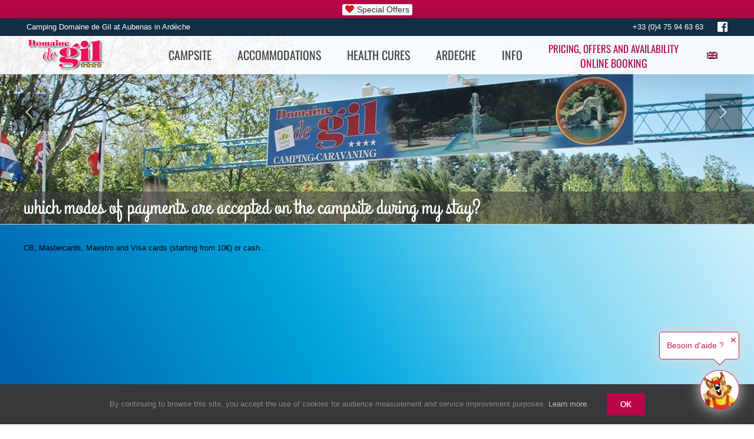

--- FILE ---
content_type: text/html; charset=utf-8
request_url: https://crm.secureholiday.net/crm/Prospect/Widget?requestTypeEnum=2&WidgetPlaceHolder=frameId-QvtVeHpJxlnOJuVxJcDe&CTVOptions=%7B%22Identity%22:%7B%22CompanyId%22:%22174%22,%22EngineId%22:%22%22,%22EstablishmentIds%22:%2215005%22,%22ProductId%22:%22%22,%22IsEngineOnly%22:false,%22Language%22:%22EN%22,%22HeaderColor%22:%22%22,%22TextColor%22:%22%22,%22ButtonColor%22:%22%22,%22ShowHeader%22:true,%22BackgroundColor%22:%22%22,%22HoverColor%22:%22%22,%22PoliceColor%22:%22%22,%22Police%22:%22%22,%22UrlReferer%22:%22https%253A%252F%252Fwww.camping-ardeche-aubenas.com%252Fen%252Ffaq-items%252Fquels-sont-les-moyens-de-paiements-acceptes-au-sein-du-camping-pendant-mon-sejour%252F%22%7D,%22Stay%22:%7B%22Email%22:%22%22,%22StartDate%22:%22%22,%22EndDate%22:%22%22%7D%7D
body_size: 2616
content:


<!DOCTYPE html>
<html>
<head>
    <meta http-equiv="Content-Type" content="text/html; charset=utf-8" />
    <meta charset="utf-8" />
    <meta name="viewport" content="width=device-width, initial-scale=1.0">
    <title>Widget - CRM</title>
    <script src="/crm/bundles/modernizr?v=inCVuEFe6J4Q07A0AcRsbJic_UE5MwpRMNGcOtk94TE1"></script>


    <script src="https://static.secureholiday.net/static/WebSiteContent/js/DateTools.js"></script>
    <script src="/crm/bundles/jquery-js?v=jOvpjoxUuAW8OxD8_cViO64uzxlgh9_zF61f6GDmijI1"></script>

    <link href="/crm/bundles/jquery-css?v=tAVKZ-rwChjKa0kPU0WbKUpHiJOnahoW7ztE7MjnJ6M1" rel="stylesheet"/>

    <script src="/crm/Scripts/bootstrap.min.js"></script>
    <script src="https://static.secureholiday.net/static/WebSiteContent/js/plugin.xdomain.js"></script>
    
    <script src='https://www.google.com/recaptcha/api.js?hl=EN'></script>

    
    <link href='https://fonts.googleapis.com/css?family=PT+Sans:200,400,600|PT+Sans:200,400,600' rel='stylesheet' type='text/css'>

    <link href="/crm/Content/less/widget.css" rel="stylesheet" type="text/css" />
    <link href="/crm/Content/less/colors-widget.less" rel="stylesheet" type="text/less"/>

    <script type="text/javascript">
        less = {
            env: "production",
            globalVars: {
                headerColor: '#3d3d3d',
                textColor: '#ffffff',
                buttonColor: '#7e7e7e',
                backgroundColor: '#ffffff',
                hoverColor: ' #c3c3c3',
                policeColor: '#808080',
                police: 'PT Sans'
            }
        };
        var language = "en";
    </script>
    <script type="text/javascript" src="/crm/Scripts/less-1.5.1.min.js"></script>
    <script type="text/javascript" src="/crm/Scripts/script.js"></script>
    <script type="text/javascript">
        var companyId = "174";
        var establishmentIds = '15005';
        if (less.env === "production" && IsLocalStorageAvailable()) {
            var item = localStorage.getItem("companyId");
            var item2 = localStorage.getItem("establishmentIds");

            if (item !== companyId || item2 !== establishmentIds) {
                localStorage.setItem("companyId", companyId);
                localStorage.setItem("establishmentIds", establishmentIds)
                less.refresh();
            }
        }
    </script>
    <script src="/crm/Scripts/widget-sender.js"></script>
</head>
<body>

<div class="modal fade" id="myModal" tabindex="-1" role="dialog" aria-labelledby="myModalLabel" aria-hidden="true" data-backdrop="static">
    <div class="modal-dialog">
        <div class="modal-content">
            <div class="modal-body"></div>
            <div class="info alert" style="margin: 5px; display: none;"></div>
            <div class="modal-footer text-">
                <button type="button" class="btn btn-default" data-dismiss="modal">
                   OK
                </button>
            </div>
        </div>
    </div>
</div>



<div id="prospect-widget">
<form action="/crm/Prospect/SubmitWidget?Length=8" class="form-horizontal" data-ajax="true" data-ajax-begin="CheckParameters" data-ajax-failure="ResetCaptcha" data-ajax-loading="#loader" data-ajax-success="ProspectCallBack" id="form0" method="post" role="form">        <div class="prospect-widget-panel">
                <div class="prospect-widget-heading">
                    Subscribe to newsletter




                </div>
            <input id="widget_RequestType" name="widget.RequestType" type="hidden" value="NewsLetter" />
            <input id="widget_Language" name="widget.Language" type="hidden" value="EN" />
            <input id="widget_EngineId" name="widget.EngineId" type="hidden" value="" />
            <input id="widget_CompanyId" name="widget.CompanyId" type="hidden" value="174" />
            <input id="JsonTrackingCookie" name="widget.TrackingCookie" type="hidden" value="" />
            <div class="prospect-widget-body">
                <input id="estabIds_0_" name="estabIds[0]" type="hidden" value="15005" />

<div class="form-group">
    
    <div class="col-xs-12 col-sm-6 col-md-6">
        <input class="form-control" id="widget_FirstName" name="widget.FirstName" placeholder="First name" type="text" value="" />
    </div>
    
    <div class="col-xs-12 col-sm-6 col-md-6">
        <input class="form-control" id="widget_SurName" name="widget.SurName" placeholder="Last Name" type="text" value="" />
    </div>
</div>

<div class="form-group">
    
    <div class="col-xs-12 col-sm-10 col-md-10">
        <input class="form-control" data-label="E-mail" data-required="true" id="widget_Email" name="widget.Email" placeholder="E-mail *" type="text" value="" />
    </div>
</div>    

<input id="widget_NeedNewsLetter" name="widget.NeedNewsLetter" type="hidden" value="True" />

                
                <div class="text-center">
                    <a href="#" id="displayLegal">More information on treatment of this form&#39;s data</a>
                </div>

                <div id="error-div" class="alert alert-danger" style="display: none; margin-top: 10px;"></div>
                <div id="success-div" class="alert alert-success" style="display: none; margin-top: 10px;"></div>

                <div class="clearfix"></div>
                <div class="text-center">
                    <div class="g-recaptcha" style="display: inline-block;" data-sitekey="6LcWHEYUAAAAAIMmlgtNHcBhhJWs3wKGGh6yO06u"></div>
                </div>
                <div class="clearfix"></div>
                <div class="tex-tright">
                    <input id="bt-submit" type="submit" class="btn btn-wid" value="Confirm" />
                </div>
                
                <div class="champs-obligatoire">
                    <span>*</span> Required fields
                </div>
            </div>
        </div>
</form></div>

<script src="/crm/Scripts/Widget.js"></script>
<script type="text/javascript">
    var frameResizer = new window.CTV.FrameResizer.Sender("prospect-widget");
    frameResizer.Provide();

    var urlEstabChange = "/crm/Prospect/_ProductSelection";
    var staticPath = "https://static.secureholiday.net/static/WebSiteContent/";
    var errorBase = "<ul></ul>";

    //texte
    var successMsg = "Your request has been sent.";
    var errorFormat = "<li>" + "[field] field is required" + "</li>";
</script>


<div id="loader" class="col-md-12 text-center" style="display: none; width: 100%;">
    <img src="/crm/Content/images/loader.gif" alt="Loading..." width="100" height="100"/>
    <br/>
    <h2>Loading...</h2>
</div>

<script type="text/javascript">
    window.modalText = "<p style='text-align: justify'>Data retrieved from this form are mandatory for your demand's process and will be used for that purpose solely. They are collected by Camping Ardèche Domaine de Gil to treat your demand. If you agreed to do so, data will be profiled to send targeted newsletters. According to April 27th, 2016 (RGPD) law (UE) 2016/679, you have a right to access, rectify, oppose, delete, limitate with a notice to the address mentioned in the legal notices.</p>";
</script>
</body>
</html>

--- FILE ---
content_type: text/html; charset=utf-8
request_url: https://www.google.com/recaptcha/api2/anchor?ar=1&k=6LcWHEYUAAAAAIMmlgtNHcBhhJWs3wKGGh6yO06u&co=aHR0cHM6Ly9jcm0uc2VjdXJlaG9saWRheS5uZXQ6NDQz&hl=en&v=PoyoqOPhxBO7pBk68S4YbpHZ&size=normal&anchor-ms=20000&execute-ms=30000&cb=1h5ao6op2x2j
body_size: 49026
content:
<!DOCTYPE HTML><html dir="ltr" lang="en"><head><meta http-equiv="Content-Type" content="text/html; charset=UTF-8">
<meta http-equiv="X-UA-Compatible" content="IE=edge">
<title>reCAPTCHA</title>
<style type="text/css">
/* cyrillic-ext */
@font-face {
  font-family: 'Roboto';
  font-style: normal;
  font-weight: 400;
  font-stretch: 100%;
  src: url(//fonts.gstatic.com/s/roboto/v48/KFO7CnqEu92Fr1ME7kSn66aGLdTylUAMa3GUBHMdazTgWw.woff2) format('woff2');
  unicode-range: U+0460-052F, U+1C80-1C8A, U+20B4, U+2DE0-2DFF, U+A640-A69F, U+FE2E-FE2F;
}
/* cyrillic */
@font-face {
  font-family: 'Roboto';
  font-style: normal;
  font-weight: 400;
  font-stretch: 100%;
  src: url(//fonts.gstatic.com/s/roboto/v48/KFO7CnqEu92Fr1ME7kSn66aGLdTylUAMa3iUBHMdazTgWw.woff2) format('woff2');
  unicode-range: U+0301, U+0400-045F, U+0490-0491, U+04B0-04B1, U+2116;
}
/* greek-ext */
@font-face {
  font-family: 'Roboto';
  font-style: normal;
  font-weight: 400;
  font-stretch: 100%;
  src: url(//fonts.gstatic.com/s/roboto/v48/KFO7CnqEu92Fr1ME7kSn66aGLdTylUAMa3CUBHMdazTgWw.woff2) format('woff2');
  unicode-range: U+1F00-1FFF;
}
/* greek */
@font-face {
  font-family: 'Roboto';
  font-style: normal;
  font-weight: 400;
  font-stretch: 100%;
  src: url(//fonts.gstatic.com/s/roboto/v48/KFO7CnqEu92Fr1ME7kSn66aGLdTylUAMa3-UBHMdazTgWw.woff2) format('woff2');
  unicode-range: U+0370-0377, U+037A-037F, U+0384-038A, U+038C, U+038E-03A1, U+03A3-03FF;
}
/* math */
@font-face {
  font-family: 'Roboto';
  font-style: normal;
  font-weight: 400;
  font-stretch: 100%;
  src: url(//fonts.gstatic.com/s/roboto/v48/KFO7CnqEu92Fr1ME7kSn66aGLdTylUAMawCUBHMdazTgWw.woff2) format('woff2');
  unicode-range: U+0302-0303, U+0305, U+0307-0308, U+0310, U+0312, U+0315, U+031A, U+0326-0327, U+032C, U+032F-0330, U+0332-0333, U+0338, U+033A, U+0346, U+034D, U+0391-03A1, U+03A3-03A9, U+03B1-03C9, U+03D1, U+03D5-03D6, U+03F0-03F1, U+03F4-03F5, U+2016-2017, U+2034-2038, U+203C, U+2040, U+2043, U+2047, U+2050, U+2057, U+205F, U+2070-2071, U+2074-208E, U+2090-209C, U+20D0-20DC, U+20E1, U+20E5-20EF, U+2100-2112, U+2114-2115, U+2117-2121, U+2123-214F, U+2190, U+2192, U+2194-21AE, U+21B0-21E5, U+21F1-21F2, U+21F4-2211, U+2213-2214, U+2216-22FF, U+2308-230B, U+2310, U+2319, U+231C-2321, U+2336-237A, U+237C, U+2395, U+239B-23B7, U+23D0, U+23DC-23E1, U+2474-2475, U+25AF, U+25B3, U+25B7, U+25BD, U+25C1, U+25CA, U+25CC, U+25FB, U+266D-266F, U+27C0-27FF, U+2900-2AFF, U+2B0E-2B11, U+2B30-2B4C, U+2BFE, U+3030, U+FF5B, U+FF5D, U+1D400-1D7FF, U+1EE00-1EEFF;
}
/* symbols */
@font-face {
  font-family: 'Roboto';
  font-style: normal;
  font-weight: 400;
  font-stretch: 100%;
  src: url(//fonts.gstatic.com/s/roboto/v48/KFO7CnqEu92Fr1ME7kSn66aGLdTylUAMaxKUBHMdazTgWw.woff2) format('woff2');
  unicode-range: U+0001-000C, U+000E-001F, U+007F-009F, U+20DD-20E0, U+20E2-20E4, U+2150-218F, U+2190, U+2192, U+2194-2199, U+21AF, U+21E6-21F0, U+21F3, U+2218-2219, U+2299, U+22C4-22C6, U+2300-243F, U+2440-244A, U+2460-24FF, U+25A0-27BF, U+2800-28FF, U+2921-2922, U+2981, U+29BF, U+29EB, U+2B00-2BFF, U+4DC0-4DFF, U+FFF9-FFFB, U+10140-1018E, U+10190-1019C, U+101A0, U+101D0-101FD, U+102E0-102FB, U+10E60-10E7E, U+1D2C0-1D2D3, U+1D2E0-1D37F, U+1F000-1F0FF, U+1F100-1F1AD, U+1F1E6-1F1FF, U+1F30D-1F30F, U+1F315, U+1F31C, U+1F31E, U+1F320-1F32C, U+1F336, U+1F378, U+1F37D, U+1F382, U+1F393-1F39F, U+1F3A7-1F3A8, U+1F3AC-1F3AF, U+1F3C2, U+1F3C4-1F3C6, U+1F3CA-1F3CE, U+1F3D4-1F3E0, U+1F3ED, U+1F3F1-1F3F3, U+1F3F5-1F3F7, U+1F408, U+1F415, U+1F41F, U+1F426, U+1F43F, U+1F441-1F442, U+1F444, U+1F446-1F449, U+1F44C-1F44E, U+1F453, U+1F46A, U+1F47D, U+1F4A3, U+1F4B0, U+1F4B3, U+1F4B9, U+1F4BB, U+1F4BF, U+1F4C8-1F4CB, U+1F4D6, U+1F4DA, U+1F4DF, U+1F4E3-1F4E6, U+1F4EA-1F4ED, U+1F4F7, U+1F4F9-1F4FB, U+1F4FD-1F4FE, U+1F503, U+1F507-1F50B, U+1F50D, U+1F512-1F513, U+1F53E-1F54A, U+1F54F-1F5FA, U+1F610, U+1F650-1F67F, U+1F687, U+1F68D, U+1F691, U+1F694, U+1F698, U+1F6AD, U+1F6B2, U+1F6B9-1F6BA, U+1F6BC, U+1F6C6-1F6CF, U+1F6D3-1F6D7, U+1F6E0-1F6EA, U+1F6F0-1F6F3, U+1F6F7-1F6FC, U+1F700-1F7FF, U+1F800-1F80B, U+1F810-1F847, U+1F850-1F859, U+1F860-1F887, U+1F890-1F8AD, U+1F8B0-1F8BB, U+1F8C0-1F8C1, U+1F900-1F90B, U+1F93B, U+1F946, U+1F984, U+1F996, U+1F9E9, U+1FA00-1FA6F, U+1FA70-1FA7C, U+1FA80-1FA89, U+1FA8F-1FAC6, U+1FACE-1FADC, U+1FADF-1FAE9, U+1FAF0-1FAF8, U+1FB00-1FBFF;
}
/* vietnamese */
@font-face {
  font-family: 'Roboto';
  font-style: normal;
  font-weight: 400;
  font-stretch: 100%;
  src: url(//fonts.gstatic.com/s/roboto/v48/KFO7CnqEu92Fr1ME7kSn66aGLdTylUAMa3OUBHMdazTgWw.woff2) format('woff2');
  unicode-range: U+0102-0103, U+0110-0111, U+0128-0129, U+0168-0169, U+01A0-01A1, U+01AF-01B0, U+0300-0301, U+0303-0304, U+0308-0309, U+0323, U+0329, U+1EA0-1EF9, U+20AB;
}
/* latin-ext */
@font-face {
  font-family: 'Roboto';
  font-style: normal;
  font-weight: 400;
  font-stretch: 100%;
  src: url(//fonts.gstatic.com/s/roboto/v48/KFO7CnqEu92Fr1ME7kSn66aGLdTylUAMa3KUBHMdazTgWw.woff2) format('woff2');
  unicode-range: U+0100-02BA, U+02BD-02C5, U+02C7-02CC, U+02CE-02D7, U+02DD-02FF, U+0304, U+0308, U+0329, U+1D00-1DBF, U+1E00-1E9F, U+1EF2-1EFF, U+2020, U+20A0-20AB, U+20AD-20C0, U+2113, U+2C60-2C7F, U+A720-A7FF;
}
/* latin */
@font-face {
  font-family: 'Roboto';
  font-style: normal;
  font-weight: 400;
  font-stretch: 100%;
  src: url(//fonts.gstatic.com/s/roboto/v48/KFO7CnqEu92Fr1ME7kSn66aGLdTylUAMa3yUBHMdazQ.woff2) format('woff2');
  unicode-range: U+0000-00FF, U+0131, U+0152-0153, U+02BB-02BC, U+02C6, U+02DA, U+02DC, U+0304, U+0308, U+0329, U+2000-206F, U+20AC, U+2122, U+2191, U+2193, U+2212, U+2215, U+FEFF, U+FFFD;
}
/* cyrillic-ext */
@font-face {
  font-family: 'Roboto';
  font-style: normal;
  font-weight: 500;
  font-stretch: 100%;
  src: url(//fonts.gstatic.com/s/roboto/v48/KFO7CnqEu92Fr1ME7kSn66aGLdTylUAMa3GUBHMdazTgWw.woff2) format('woff2');
  unicode-range: U+0460-052F, U+1C80-1C8A, U+20B4, U+2DE0-2DFF, U+A640-A69F, U+FE2E-FE2F;
}
/* cyrillic */
@font-face {
  font-family: 'Roboto';
  font-style: normal;
  font-weight: 500;
  font-stretch: 100%;
  src: url(//fonts.gstatic.com/s/roboto/v48/KFO7CnqEu92Fr1ME7kSn66aGLdTylUAMa3iUBHMdazTgWw.woff2) format('woff2');
  unicode-range: U+0301, U+0400-045F, U+0490-0491, U+04B0-04B1, U+2116;
}
/* greek-ext */
@font-face {
  font-family: 'Roboto';
  font-style: normal;
  font-weight: 500;
  font-stretch: 100%;
  src: url(//fonts.gstatic.com/s/roboto/v48/KFO7CnqEu92Fr1ME7kSn66aGLdTylUAMa3CUBHMdazTgWw.woff2) format('woff2');
  unicode-range: U+1F00-1FFF;
}
/* greek */
@font-face {
  font-family: 'Roboto';
  font-style: normal;
  font-weight: 500;
  font-stretch: 100%;
  src: url(//fonts.gstatic.com/s/roboto/v48/KFO7CnqEu92Fr1ME7kSn66aGLdTylUAMa3-UBHMdazTgWw.woff2) format('woff2');
  unicode-range: U+0370-0377, U+037A-037F, U+0384-038A, U+038C, U+038E-03A1, U+03A3-03FF;
}
/* math */
@font-face {
  font-family: 'Roboto';
  font-style: normal;
  font-weight: 500;
  font-stretch: 100%;
  src: url(//fonts.gstatic.com/s/roboto/v48/KFO7CnqEu92Fr1ME7kSn66aGLdTylUAMawCUBHMdazTgWw.woff2) format('woff2');
  unicode-range: U+0302-0303, U+0305, U+0307-0308, U+0310, U+0312, U+0315, U+031A, U+0326-0327, U+032C, U+032F-0330, U+0332-0333, U+0338, U+033A, U+0346, U+034D, U+0391-03A1, U+03A3-03A9, U+03B1-03C9, U+03D1, U+03D5-03D6, U+03F0-03F1, U+03F4-03F5, U+2016-2017, U+2034-2038, U+203C, U+2040, U+2043, U+2047, U+2050, U+2057, U+205F, U+2070-2071, U+2074-208E, U+2090-209C, U+20D0-20DC, U+20E1, U+20E5-20EF, U+2100-2112, U+2114-2115, U+2117-2121, U+2123-214F, U+2190, U+2192, U+2194-21AE, U+21B0-21E5, U+21F1-21F2, U+21F4-2211, U+2213-2214, U+2216-22FF, U+2308-230B, U+2310, U+2319, U+231C-2321, U+2336-237A, U+237C, U+2395, U+239B-23B7, U+23D0, U+23DC-23E1, U+2474-2475, U+25AF, U+25B3, U+25B7, U+25BD, U+25C1, U+25CA, U+25CC, U+25FB, U+266D-266F, U+27C0-27FF, U+2900-2AFF, U+2B0E-2B11, U+2B30-2B4C, U+2BFE, U+3030, U+FF5B, U+FF5D, U+1D400-1D7FF, U+1EE00-1EEFF;
}
/* symbols */
@font-face {
  font-family: 'Roboto';
  font-style: normal;
  font-weight: 500;
  font-stretch: 100%;
  src: url(//fonts.gstatic.com/s/roboto/v48/KFO7CnqEu92Fr1ME7kSn66aGLdTylUAMaxKUBHMdazTgWw.woff2) format('woff2');
  unicode-range: U+0001-000C, U+000E-001F, U+007F-009F, U+20DD-20E0, U+20E2-20E4, U+2150-218F, U+2190, U+2192, U+2194-2199, U+21AF, U+21E6-21F0, U+21F3, U+2218-2219, U+2299, U+22C4-22C6, U+2300-243F, U+2440-244A, U+2460-24FF, U+25A0-27BF, U+2800-28FF, U+2921-2922, U+2981, U+29BF, U+29EB, U+2B00-2BFF, U+4DC0-4DFF, U+FFF9-FFFB, U+10140-1018E, U+10190-1019C, U+101A0, U+101D0-101FD, U+102E0-102FB, U+10E60-10E7E, U+1D2C0-1D2D3, U+1D2E0-1D37F, U+1F000-1F0FF, U+1F100-1F1AD, U+1F1E6-1F1FF, U+1F30D-1F30F, U+1F315, U+1F31C, U+1F31E, U+1F320-1F32C, U+1F336, U+1F378, U+1F37D, U+1F382, U+1F393-1F39F, U+1F3A7-1F3A8, U+1F3AC-1F3AF, U+1F3C2, U+1F3C4-1F3C6, U+1F3CA-1F3CE, U+1F3D4-1F3E0, U+1F3ED, U+1F3F1-1F3F3, U+1F3F5-1F3F7, U+1F408, U+1F415, U+1F41F, U+1F426, U+1F43F, U+1F441-1F442, U+1F444, U+1F446-1F449, U+1F44C-1F44E, U+1F453, U+1F46A, U+1F47D, U+1F4A3, U+1F4B0, U+1F4B3, U+1F4B9, U+1F4BB, U+1F4BF, U+1F4C8-1F4CB, U+1F4D6, U+1F4DA, U+1F4DF, U+1F4E3-1F4E6, U+1F4EA-1F4ED, U+1F4F7, U+1F4F9-1F4FB, U+1F4FD-1F4FE, U+1F503, U+1F507-1F50B, U+1F50D, U+1F512-1F513, U+1F53E-1F54A, U+1F54F-1F5FA, U+1F610, U+1F650-1F67F, U+1F687, U+1F68D, U+1F691, U+1F694, U+1F698, U+1F6AD, U+1F6B2, U+1F6B9-1F6BA, U+1F6BC, U+1F6C6-1F6CF, U+1F6D3-1F6D7, U+1F6E0-1F6EA, U+1F6F0-1F6F3, U+1F6F7-1F6FC, U+1F700-1F7FF, U+1F800-1F80B, U+1F810-1F847, U+1F850-1F859, U+1F860-1F887, U+1F890-1F8AD, U+1F8B0-1F8BB, U+1F8C0-1F8C1, U+1F900-1F90B, U+1F93B, U+1F946, U+1F984, U+1F996, U+1F9E9, U+1FA00-1FA6F, U+1FA70-1FA7C, U+1FA80-1FA89, U+1FA8F-1FAC6, U+1FACE-1FADC, U+1FADF-1FAE9, U+1FAF0-1FAF8, U+1FB00-1FBFF;
}
/* vietnamese */
@font-face {
  font-family: 'Roboto';
  font-style: normal;
  font-weight: 500;
  font-stretch: 100%;
  src: url(//fonts.gstatic.com/s/roboto/v48/KFO7CnqEu92Fr1ME7kSn66aGLdTylUAMa3OUBHMdazTgWw.woff2) format('woff2');
  unicode-range: U+0102-0103, U+0110-0111, U+0128-0129, U+0168-0169, U+01A0-01A1, U+01AF-01B0, U+0300-0301, U+0303-0304, U+0308-0309, U+0323, U+0329, U+1EA0-1EF9, U+20AB;
}
/* latin-ext */
@font-face {
  font-family: 'Roboto';
  font-style: normal;
  font-weight: 500;
  font-stretch: 100%;
  src: url(//fonts.gstatic.com/s/roboto/v48/KFO7CnqEu92Fr1ME7kSn66aGLdTylUAMa3KUBHMdazTgWw.woff2) format('woff2');
  unicode-range: U+0100-02BA, U+02BD-02C5, U+02C7-02CC, U+02CE-02D7, U+02DD-02FF, U+0304, U+0308, U+0329, U+1D00-1DBF, U+1E00-1E9F, U+1EF2-1EFF, U+2020, U+20A0-20AB, U+20AD-20C0, U+2113, U+2C60-2C7F, U+A720-A7FF;
}
/* latin */
@font-face {
  font-family: 'Roboto';
  font-style: normal;
  font-weight: 500;
  font-stretch: 100%;
  src: url(//fonts.gstatic.com/s/roboto/v48/KFO7CnqEu92Fr1ME7kSn66aGLdTylUAMa3yUBHMdazQ.woff2) format('woff2');
  unicode-range: U+0000-00FF, U+0131, U+0152-0153, U+02BB-02BC, U+02C6, U+02DA, U+02DC, U+0304, U+0308, U+0329, U+2000-206F, U+20AC, U+2122, U+2191, U+2193, U+2212, U+2215, U+FEFF, U+FFFD;
}
/* cyrillic-ext */
@font-face {
  font-family: 'Roboto';
  font-style: normal;
  font-weight: 900;
  font-stretch: 100%;
  src: url(//fonts.gstatic.com/s/roboto/v48/KFO7CnqEu92Fr1ME7kSn66aGLdTylUAMa3GUBHMdazTgWw.woff2) format('woff2');
  unicode-range: U+0460-052F, U+1C80-1C8A, U+20B4, U+2DE0-2DFF, U+A640-A69F, U+FE2E-FE2F;
}
/* cyrillic */
@font-face {
  font-family: 'Roboto';
  font-style: normal;
  font-weight: 900;
  font-stretch: 100%;
  src: url(//fonts.gstatic.com/s/roboto/v48/KFO7CnqEu92Fr1ME7kSn66aGLdTylUAMa3iUBHMdazTgWw.woff2) format('woff2');
  unicode-range: U+0301, U+0400-045F, U+0490-0491, U+04B0-04B1, U+2116;
}
/* greek-ext */
@font-face {
  font-family: 'Roboto';
  font-style: normal;
  font-weight: 900;
  font-stretch: 100%;
  src: url(//fonts.gstatic.com/s/roboto/v48/KFO7CnqEu92Fr1ME7kSn66aGLdTylUAMa3CUBHMdazTgWw.woff2) format('woff2');
  unicode-range: U+1F00-1FFF;
}
/* greek */
@font-face {
  font-family: 'Roboto';
  font-style: normal;
  font-weight: 900;
  font-stretch: 100%;
  src: url(//fonts.gstatic.com/s/roboto/v48/KFO7CnqEu92Fr1ME7kSn66aGLdTylUAMa3-UBHMdazTgWw.woff2) format('woff2');
  unicode-range: U+0370-0377, U+037A-037F, U+0384-038A, U+038C, U+038E-03A1, U+03A3-03FF;
}
/* math */
@font-face {
  font-family: 'Roboto';
  font-style: normal;
  font-weight: 900;
  font-stretch: 100%;
  src: url(//fonts.gstatic.com/s/roboto/v48/KFO7CnqEu92Fr1ME7kSn66aGLdTylUAMawCUBHMdazTgWw.woff2) format('woff2');
  unicode-range: U+0302-0303, U+0305, U+0307-0308, U+0310, U+0312, U+0315, U+031A, U+0326-0327, U+032C, U+032F-0330, U+0332-0333, U+0338, U+033A, U+0346, U+034D, U+0391-03A1, U+03A3-03A9, U+03B1-03C9, U+03D1, U+03D5-03D6, U+03F0-03F1, U+03F4-03F5, U+2016-2017, U+2034-2038, U+203C, U+2040, U+2043, U+2047, U+2050, U+2057, U+205F, U+2070-2071, U+2074-208E, U+2090-209C, U+20D0-20DC, U+20E1, U+20E5-20EF, U+2100-2112, U+2114-2115, U+2117-2121, U+2123-214F, U+2190, U+2192, U+2194-21AE, U+21B0-21E5, U+21F1-21F2, U+21F4-2211, U+2213-2214, U+2216-22FF, U+2308-230B, U+2310, U+2319, U+231C-2321, U+2336-237A, U+237C, U+2395, U+239B-23B7, U+23D0, U+23DC-23E1, U+2474-2475, U+25AF, U+25B3, U+25B7, U+25BD, U+25C1, U+25CA, U+25CC, U+25FB, U+266D-266F, U+27C0-27FF, U+2900-2AFF, U+2B0E-2B11, U+2B30-2B4C, U+2BFE, U+3030, U+FF5B, U+FF5D, U+1D400-1D7FF, U+1EE00-1EEFF;
}
/* symbols */
@font-face {
  font-family: 'Roboto';
  font-style: normal;
  font-weight: 900;
  font-stretch: 100%;
  src: url(//fonts.gstatic.com/s/roboto/v48/KFO7CnqEu92Fr1ME7kSn66aGLdTylUAMaxKUBHMdazTgWw.woff2) format('woff2');
  unicode-range: U+0001-000C, U+000E-001F, U+007F-009F, U+20DD-20E0, U+20E2-20E4, U+2150-218F, U+2190, U+2192, U+2194-2199, U+21AF, U+21E6-21F0, U+21F3, U+2218-2219, U+2299, U+22C4-22C6, U+2300-243F, U+2440-244A, U+2460-24FF, U+25A0-27BF, U+2800-28FF, U+2921-2922, U+2981, U+29BF, U+29EB, U+2B00-2BFF, U+4DC0-4DFF, U+FFF9-FFFB, U+10140-1018E, U+10190-1019C, U+101A0, U+101D0-101FD, U+102E0-102FB, U+10E60-10E7E, U+1D2C0-1D2D3, U+1D2E0-1D37F, U+1F000-1F0FF, U+1F100-1F1AD, U+1F1E6-1F1FF, U+1F30D-1F30F, U+1F315, U+1F31C, U+1F31E, U+1F320-1F32C, U+1F336, U+1F378, U+1F37D, U+1F382, U+1F393-1F39F, U+1F3A7-1F3A8, U+1F3AC-1F3AF, U+1F3C2, U+1F3C4-1F3C6, U+1F3CA-1F3CE, U+1F3D4-1F3E0, U+1F3ED, U+1F3F1-1F3F3, U+1F3F5-1F3F7, U+1F408, U+1F415, U+1F41F, U+1F426, U+1F43F, U+1F441-1F442, U+1F444, U+1F446-1F449, U+1F44C-1F44E, U+1F453, U+1F46A, U+1F47D, U+1F4A3, U+1F4B0, U+1F4B3, U+1F4B9, U+1F4BB, U+1F4BF, U+1F4C8-1F4CB, U+1F4D6, U+1F4DA, U+1F4DF, U+1F4E3-1F4E6, U+1F4EA-1F4ED, U+1F4F7, U+1F4F9-1F4FB, U+1F4FD-1F4FE, U+1F503, U+1F507-1F50B, U+1F50D, U+1F512-1F513, U+1F53E-1F54A, U+1F54F-1F5FA, U+1F610, U+1F650-1F67F, U+1F687, U+1F68D, U+1F691, U+1F694, U+1F698, U+1F6AD, U+1F6B2, U+1F6B9-1F6BA, U+1F6BC, U+1F6C6-1F6CF, U+1F6D3-1F6D7, U+1F6E0-1F6EA, U+1F6F0-1F6F3, U+1F6F7-1F6FC, U+1F700-1F7FF, U+1F800-1F80B, U+1F810-1F847, U+1F850-1F859, U+1F860-1F887, U+1F890-1F8AD, U+1F8B0-1F8BB, U+1F8C0-1F8C1, U+1F900-1F90B, U+1F93B, U+1F946, U+1F984, U+1F996, U+1F9E9, U+1FA00-1FA6F, U+1FA70-1FA7C, U+1FA80-1FA89, U+1FA8F-1FAC6, U+1FACE-1FADC, U+1FADF-1FAE9, U+1FAF0-1FAF8, U+1FB00-1FBFF;
}
/* vietnamese */
@font-face {
  font-family: 'Roboto';
  font-style: normal;
  font-weight: 900;
  font-stretch: 100%;
  src: url(//fonts.gstatic.com/s/roboto/v48/KFO7CnqEu92Fr1ME7kSn66aGLdTylUAMa3OUBHMdazTgWw.woff2) format('woff2');
  unicode-range: U+0102-0103, U+0110-0111, U+0128-0129, U+0168-0169, U+01A0-01A1, U+01AF-01B0, U+0300-0301, U+0303-0304, U+0308-0309, U+0323, U+0329, U+1EA0-1EF9, U+20AB;
}
/* latin-ext */
@font-face {
  font-family: 'Roboto';
  font-style: normal;
  font-weight: 900;
  font-stretch: 100%;
  src: url(//fonts.gstatic.com/s/roboto/v48/KFO7CnqEu92Fr1ME7kSn66aGLdTylUAMa3KUBHMdazTgWw.woff2) format('woff2');
  unicode-range: U+0100-02BA, U+02BD-02C5, U+02C7-02CC, U+02CE-02D7, U+02DD-02FF, U+0304, U+0308, U+0329, U+1D00-1DBF, U+1E00-1E9F, U+1EF2-1EFF, U+2020, U+20A0-20AB, U+20AD-20C0, U+2113, U+2C60-2C7F, U+A720-A7FF;
}
/* latin */
@font-face {
  font-family: 'Roboto';
  font-style: normal;
  font-weight: 900;
  font-stretch: 100%;
  src: url(//fonts.gstatic.com/s/roboto/v48/KFO7CnqEu92Fr1ME7kSn66aGLdTylUAMa3yUBHMdazQ.woff2) format('woff2');
  unicode-range: U+0000-00FF, U+0131, U+0152-0153, U+02BB-02BC, U+02C6, U+02DA, U+02DC, U+0304, U+0308, U+0329, U+2000-206F, U+20AC, U+2122, U+2191, U+2193, U+2212, U+2215, U+FEFF, U+FFFD;
}

</style>
<link rel="stylesheet" type="text/css" href="https://www.gstatic.com/recaptcha/releases/PoyoqOPhxBO7pBk68S4YbpHZ/styles__ltr.css">
<script nonce="77Hz9MVOtkwkMw0wPKizNA" type="text/javascript">window['__recaptcha_api'] = 'https://www.google.com/recaptcha/api2/';</script>
<script type="text/javascript" src="https://www.gstatic.com/recaptcha/releases/PoyoqOPhxBO7pBk68S4YbpHZ/recaptcha__en.js" nonce="77Hz9MVOtkwkMw0wPKizNA">
      
    </script></head>
<body><div id="rc-anchor-alert" class="rc-anchor-alert"></div>
<input type="hidden" id="recaptcha-token" value="[base64]">
<script type="text/javascript" nonce="77Hz9MVOtkwkMw0wPKizNA">
      recaptcha.anchor.Main.init("[\x22ainput\x22,[\x22bgdata\x22,\x22\x22,\[base64]/[base64]/[base64]/[base64]/[base64]/UltsKytdPUU6KEU8MjA0OD9SW2wrK109RT4+NnwxOTI6KChFJjY0NTEyKT09NTUyOTYmJk0rMTxjLmxlbmd0aCYmKGMuY2hhckNvZGVBdChNKzEpJjY0NTEyKT09NTYzMjA/[base64]/[base64]/[base64]/[base64]/[base64]/[base64]/[base64]\x22,\[base64]\\u003d\\u003d\x22,\[base64]/DhcK/[base64]/[base64]/DvMK2wonCjXDDnT3Cp2PDksOmXcKxRMOyesOCwq3Dg8OHFVHCtk1kwr06wpwUw7TCg8KXwoV3wqDCoXofbnQdwpcvw4LDgz/Cpk9MwpHCoAtIO0LDnlJywrTCuQ3Dm8O1T0VIA8O1w5PCv8Kjw7I/CsKaw6bCqR/CoSvDrF4nw7ZPU0Iqw6JBwrALw6UHCsK+TgXDk8OReCXDkGPCiRTDoMK0cRwtw7fCo8OkSDTDusKCXMKdwp8WbcOXw5MnWHFESREMwq3CucO1c8Ksw6jDjcOycsOHw7JEEcOzEELCm3HDrmXCvcKAwozCiAUgwpVJKcKcL8KqLsKIAMOJVQ/Dn8OZwrgqMh7Djhd8w73Cgypjw7lKTGdAw7sXw4VIw5bCjsKcbMKJRi4Hw5ArCMKqwr7CmMO/ZVvCnn0ew54Hw5/DscO6DmzDgcOacEbDoMKWwpbCsMOtw4LCs8KdXMOHEkfDn8KxJcKjwoADfAHDmcOmwoU+dsKEwofDhRYCbsO+dMKbwq/[base64]/WW3DhmxZwrPDgSzChHXDkMO/[base64]/NcKfU1nCosK6wrjDjsO8UFDDuWsUwqY9w6/ChkFOwrBjWh3Du8K+AsOywq7DliJpwoQ/JjbCqhbCuCsnOsOwITTDiSDDrGPDl8K9f8KEcEXDsMO0LXkATsKVKH7ChMKCFcO/Q8K4wrtmZwLDjcKmXsONDsOSwpPDjsKWw5zDll7ChhgxLcOwJ0HDqcK/wqEow5fCt8KSwoXCpQwnw6xBwrzDuEDDq3hNMzcYH8Omw6PDjMK5LcOXfcO6YMOSby5wewVPI8K/wqFNbAHDr8KHwozChCYVw63ClQpAIsK4GirDk8OOw5HDpcK4WQdDHsKOaHDDqQwuw6LDgcKMMcObwojDrhjDpwHDoHLDogvChMOyw5rDo8KBwp8IwqjDrF7ClsOiIB16w64AwpDCosOXwq3CgcKAwr1mwp/DgMKyKFbDoUDCmVdkM8OyQMKeNUZldybDrUUjw6URw7HDv1gqw5I3w510WQjCtMO2w5jDvMKRfcK/CcKPNHfDlnzCoBTCiMKvIlLCjcK4OhU/wrfClkbCt8KHwrDDrDzCqCILwpFyYcOsVX0+wq8HOwnCosKvw41yw7oJUBfDsWBgwpoCwojDikDDmsKQw7R4BzrDkRjCicKsKsKZw5JLw4swEcOWw5HCgXvDjhrDgsO2asOsW1zDoDUQfMOfAQY2w5bClMOUcifDn8K7w7FqQCTDg8Kjw57DrsOew7x+N3rCtQ/Cv8KFMhtOPcOgMcKRw6LCk8KYPX4iwoUqw6zCiMOhZMKcZMKLwpQCRwPDnkIbQcOUw6dsw4/DicK8dMOpwq7DhDJhdEDDusKvw5PCmx7Dv8OQS8OIDcOZawrDhMOEwqjDqsOnwq3DhcKcKCHDjz9KwokCUsKTAMKgVA/[base64]/Dp1bDvMO1esKEJzt6NAwyQ8KcwoxLwpfCjFMvwpB5wrRDDkpTwr4AMwLCkk7DsDJDw6pxw5DCpsKFe8KdKyYkwqPClcOkAhg+woxdw6toUz/DtcKfw7ETQsOkwqnDjWd8GcKYw6/DsGFvw791A8OtA0bCiGPDgMOXw7J+w5nClMKIwp3Ck8KtdH/[base64]/OifDuEXCri5Awr/Ch8KHZE/[base64]/wo9KYMOTw4TDoMKswrfChhgSw5UAwozDjMKmPzMDwpbDssKpwpvCtyrDkcOQKUUjwoNxZVVLw4XDqTknw4pUw7gvQ8KbU1gywrZVd8Odw7UWcMKLwp/DvcKEwok6w5DCk8OrSMKfw5nDhcKUYMOEcsKuwocOwonCnWJpGX7Dlxk3QkfDnMKxwr3Ch8O2wqjChcKewp/Cn2g9w4nDgcKywqbDqBlGcMOTPGlVbgHDkm/DpXnCn8OuZsKkb0YbHsKdwppZacKycMOwwpJKRsKmwoDDkcO6wq0sGVgaUEonwovDtAQ9DcKmLA7DksOkXAvDkXTCuMKzw4l6w5LCksOHw7AbKsK3w40Yw43CmWzClcKGwpFReMKdPhPDiMOQeS5KwqMXYmzDjcKMw4DDksOIwo0/dMK6DSorw6cWwqdrw5vDlXErNsK6w7DDh8O9w4DCtcKOwpTCry8rwrrDicO9w6piF8KVwoZxw6nDgFDCtcKewqzChlcww7dDwonCmiTCrsKswqpOfcOjwpvDmsOpexzCqxgcwofCgHcAc8OmwrBAGXbDisKZBEXCicO/WMK7PMOkPsKIC1rCocOFwoLCscKSw77CnCkHw4Bkw5NpwrUNS8KjwocDeVTDkcOxOWvCpDl8FCghERLDnsKwwpnCi8OEwozDs1zChAo+Gh/Cik5NP8Ktw6PDqcOFwo/[base64]/CuybDlMO2w7LCgsKNLFIqwo10w7E8B8K+YMKqw4DCjMOIwpfCncOyw64lWmLCtCRMdTEcw78gJ8KYw7NswoNCwonDkMKXdcObKBnCmHbDpmLCpcO7RWMTw4zCiMODWwLDnGYQwpLCmMO9w6PDjnk+wrskLEXCicOKwpNVwoBYwqQzw7HCiB/DrMKISH3DnWdRQDDDjMKpw6jChsKYN0p/w4fCssOFwr1kw784w4BCChjDvk3ChMKUwpPDoMKlw5x3w53CtkPCmi5Ew4bCm8KWCHdjw58Hw43Cm30tWMOcSsO7dcOzTsKqwpXDqXzDtcOHw7vDs0s+HMKNCcO9E0LDvidLOMKITsK7w6bDhiUNBQrCksOjw7TDtMKiwpMBPDDDqQnCpkcCF25Jwr5vCcO1w6/DkcK5wr/[base64]/Du8OrH8Obw4DCiisOdsKsJUjCrmTCuSEdw49xwr3CrCTDhUvDolXCgGwmZ8OCE8KuA8OMWkTDj8Obwqttw5DDncORwr/DrcOvwrPCqMO2wqvDosOTw5cMK3J7Tm/CjsK1F11awqgSw4R1wrnCsR/[base64]/DtiQiAcOBXcOYw755w7x9wrZ/[base64]/[base64]/DVRXwrR/wrpWw54hwohUw4tkw7fDg8OIA8K1bsOiw5I+XMOnYMOmwpZ7w7vCjcKMw6HDlnjDvsKBYwYTXsKpwpXCnMO1bMOJwpTCuwIow40/w61Ow5nCpVXDn8KZScOyS8KlSsONH8KbI8O5w6LDsF7DusKIw4nCh0nCrFHCkxLCnBfDl8OPwo9+NsOOMcOZDsK5w4hcw48fwp4sw6x4w5gmwq4rBmFgCcKcwoU7w6jCoxMeGSsfw4HCi0Uvw4Fnw54cwpHDiMOTw7jCv3Jgw6w/AMKoGsOST8KzRsKAaV/Cki5rKzBwwrzDucOLQ8OrcSzDjcKZGsOdw45Lw4TCtSzDkcK6wpTCvBjDucKMw7jDqwPDnTfDk8O+w6bDrcKlZ8OXCsKNw5RjGsKpw54Sw4TCpMOhTsO1wpnCkUppwpnCtkkCw4Z2w7jCixYpwqzCvMO+w5hhHcK7X8O+ZDLCh0p7U2AhEsO9IMKfw7ImfH/[base64]/DknhVRCUkQWZuw6jDssOROcK3EMOtw7bDpzTCgFrDlC40wr9Jw4bDv2cuAzhKa8OXTTBLw5LCk33CscO3w6dLwqDClsKZw5TChsK3w4w9wpvCiHVUw5vCqcK/w7HCmMOew6bDuzQnwq5xw5bDoMKQworDsWPCocOYw5NmPiFZNkbDr2tNXk7DvjPDvRtcesKdwqrCoWvCj0RCY8K3w7Z2I8KYNi/CtMKiwoV9PMOiIyvCsMO6wqLCnMORwozCki7ChVIbQisCw5DDjsOPCsK/bFBdA8O+w6JIwoHCuMOJwrDCt8K/woPDgMOKLFXCpAUYwqdgwofDvMKKTUbChAlLw7cMw67CjMKbw6TCi2cRwrHCoy0uwqF2VnrDjcKuw6LCjcOPIzlMTXlNwq7DnsO5OUXDjiBTw7LChmV/[base64]/w5pxwrcpCUViHiFKb3XCjsKCNcK0djZlLcO2woliR8Ovwpw/cMOVIX9AwqFvVsOBwpXCqcKoWzx4wpZuw5TCgxTCocKLw7N4GyLCh8Ogw6fDtAc3FcKpwozDgRLCkcKBw5UXw4F+IXDChMKIw5TDiVTDhMKDcsOlOFRQwqjCrhckThwQwrV2w5jCpMOuwqfDhsK5wqvDvmvDhsKOw5Idw5MVw4JtGsKPw6HCiGrCgCXCujV4BcK/F8KqAXYgw5pJW8OEwqwLwr1cMsK6wpIDw7tyQsOkw75VI8O1HcOSwrILwpZ+asKHwrogU01rc3QHw44wJRbCu0wDwo/DmGnDqsKdcD/[base64]/DoRMIdhMsDMOPwr7CvsOWwqIZcEMEwogQCA3Cmm0hcCIqw4VbwpQCNsKbY8KoAX7DrsKaScOXX8KoQirCmg5BD0IEwppTwq8VBVc9IVocw6LCrMOUNcOJw4LDncOpbMOtwprCkDwfVMKJwpYpwqlZRn/DmXzCosKGwqbCrMKrwpbDk1FJw77DkUpbw4U5c0tocMKpV8KXYcOsw5jDucKBwo7DksKSXmhvw4NXNcKywpjCl2tkW8OhXsKgVsOkwqLDlcOaw4nDkT4HEsKZIcKWWWYQwpfCkMOoL8O7YcKxZ3Axw6DCqzVzHBU/[base64]/Ckw0jSsOhw5rDr8KKwqF3wpQqWMOxUWbDuGHClsK1wrnCvMKWwrBCwoLCuXnCkTfCqMKfwoN9H2sbV0vCmS3CjVzCg8O6wqfDl8OqXcOQZsOUw4oPBcOMw5New61LwrZ4wpRcPcOVwpnChCzCosKnb3kXAMKbwpLCpQxzwp1yZcKmGMOPVW/Cn3ZiCUvDsBZKw5ReWcOhEsKRw4TDpHXDnxLDpcKiM8ObwpHCoUfCigLCqkHCiRJBYMK2wqDCgG8rwo9ZwqbCrV1cR1gMGSUjw4bDuB7Dp8OfUjbCm8OYXV1ewq8/wrFSwqplwpfDsHpKw4zDhAbDnMO6YBzDs309wrrCmi0uA0PDshV3M8O6UmHCgCMGw5TDrMKZwrkRbX/[base64]/CiEjCpMOiw7klwqdpwrx7JQ3Co8KrdlUlwrLDkcOBwox3wrvCjcO6w61DLhl5wpxBw6/CucK7LMKQwqx/csKqw6NLKcOjw4pEKhDCt0XCvhDCg8KSUsOxw5PDmTM8w6sHw4wXwpFTwq5nw5Znw6YSwrbDskPChCDChEPCsAV+woVna8KbwrRRAiRoJCgHw61jwpEewrTCom9BYsKaQ8KUXcOFw4DDo2ddNMO6wr/[base64]/DkGbDosOSZcOLCHfDnXzCiEPDnRbCmsOvGytHwox7w4jCvsKvw5DDkj7CgsKgwrHDkMOnJhbDpiTCpcO+fcKJNcOkcMKQUsK1w7HDj8Ozw5tofGfClXjCg8OHEsORwpbCkMOxRmkJW8K/[base64]/[base64]/[base64]/Cl8KAbcKHesKUwpnChsOxwoB0McODLcKAYHZiaMO6V8KwFMO5w6BNEMO4wqLDncO7eCnClV7Dq8ORE8KawokEw5nDlsOywrrDucK1EFLDu8OnH2nDrMKpw4HCksKyaETChsKAV8KLwo4rwpXCv8K/fhvCvFhzasKfwobCkQPCoENGa33DjsKMRX/DoWXCisOwVgg8EWjDpTfCv8KrUC/DnWzDr8O0dsObw6MVw7bCm8Ojwo9kw73DpA5YwrjCihLCsBLDtsOUw51ZeSrCrsKqw77CoQrDsMKDE8OGw4YwGsKbO0XCrMOSwrLDtULDkxo+wp5kMHEXQHQKwrsywrLCtV90HMKcw5VmLsKRw6/Ck8OFwqHDshlswqkrw6wFw4BsVhrDkioLAsKuwrnDrjbDtipLNU/Co8OZFMOtw4TDjX3Ck3ZCw7EQwqHCiDHCrALCmsKHIcO+wogQfkvCj8OgPcKZdcOMccOCU8OoP8Kmw6HDr3t6w4l1UEE5wpB9wrcwE10PKsKDcMOow7/DvMKQMlTCvhgTf3rDqi/CvnLCjsOffcK/e2zDsScaQMK1wpfDgcKfw54QdkJ+w5E+RDnCi0JywpNVw515wqDCrlXCl8OQwo/Dv13DpFNmwqvDksKmWcOmGCLDlcK1w6hrwq/CqDM8ecKqAcOuwqwdw6ogw6c/G8K1ExI5wpjDjsK2w4LCq0nDrMKYwrh6w5c8LGQEwqAMOWtDeMKywp7DhjHDpMO2G8OHwp14wqnDvCFFwq/Cl8OQwp1aMsKIQsKwwplQw7bDl8OoKcKPMAQuwpQyw5HCu8K0PcOWwrfCicKiwq3Cqw0DIsK+w740VwhRw7vCrT/DsBDClcKZbxvCnwLCmcO8LzN1IhVeJcOdw5x3w6cnCh3DjEBXw6fCsHlAwpLCsBjDrsOtRV9kwqZKL20kw6wzYsKhfsOEw7hgIMKSOSfCsVAMEx/[base64]/IcOHEg4OI8O2wqDDq8KywrfCsHPCqsOcPsKsw7vDvcOsfsOfE8KCw6UNFU8hwpPCg1fCv8KYSHLCignCviQIwpnDsQl5CMK9wr7ClVHCrSxtw68Bwo3CuhbCsgTCjwXDn8K+AMKuw6pDXcKjMmjDo8KEwpvCrHYRJcOvwoXDpnrCqX1bZcKaVWnDjsK7WSzClG/DocKQEMOcwqpTAw3DpTrCuBZ2w4TDjnnCisOhw6gsGjB9ajJFbC4TM8Oqw7kMU1HCmMOgw7vDiMOtw6zDtkPDgMKsw7DDoMO8w7cOfFnDt3QKw6XDqMOOSsOAw5bDryPCikZGw60fwpM3dMK8wqjDgMOnZSgyAQLDh2tKwq/DnsKOw4BWUU/DlnIqw6VJZcK/worCv04Qw6NpZsOCwo0ew4AqWRBUwokQDyQBEgPCq8Oqw5oVw6jCkEFvGcKIYsK8wpdRGVrCoTsGwqsNRsK0wqhXPRzDuMOTwoB9VGwWw6jCuVISUyNdwpN/dsKJaMOLOFJEXMOwICPDhFbCrxICJyR3f8ONw7rCjWlmw7UmChUTwqJ9PFrCognCgsOraltcTMOlK8O6wqkSwoPCuMKoRU5mw7vCglBDwqY9IMOBaixjcFMgAsKew6vDq8Kkwo/[base64]/[base64]/CtMO6ScOXw4lawrLCimDCqwTDpcOWw7/Dn8KDYMKYwp1pwrDCk8Oaw5Now5vDmHXDpDTDlTENw67CnzfCqzB2C8KrXMKnwoNjwojDm8O/EMKZCF0ve8Ovw7zDr8Omw5HDtMKXw6nChMOpCMKZRSTCrlXDisO3w67CpsOew5HCkMOWXcKjw6ETCDpcKw/CtcO/J8OBw69Qw7w6wrjDhMKYw5MFw7vCncKVTMOdw5Vvw7c2GsO/[base64]/[base64]/[base64]/w5NXASTDpnh3w7cALsOewoRjUMOiUwFSwp8/[base64]/[base64]/Ds8KdZsKHwrlEAcOMwrtbY8Ogw68jBcKBJsOKYTtIwq3DoyHDn8OzL8KywpXCqcO6woBOw67Cu3HDnMKww4rCgHrDlcKowqpww7fDiRVRw59/AifDpsKZwqPCkS4efcOCbsKkMRJ6MB/DlsKTw5PCqcKKwp5twpfDs8O0RhkMwoLCvDnCm8OfwrJ7CMKewqHCrcKeFRrCscKcbnzCmCAGwoHDpi8qwphUwpgCwo8gw63CnsOYRMK4w49ORigQZsOow4xswoc/URt5QwTDlA7DtXZ8w6/[base64]/X8OtwoXCsi4aGMOkw7srdsK0wrdRW8OMw4LCpTbChMOsaMKKMQTDtmZIw4PCok/Dkmssw6UjESRETBAMw7BJZiJWw6/DogNNNMOXYcK4Ty9uKzrDicKYwqhBwrHDumUCwoPCljV7OsK+ZMKbaH7CmGzDl8K3MsKYwqvDqcKFJMKue8OsEB8lwrBCw6PCinl/d8O2woYKwq7CpcKNKQ7Dh8Ovwp1fMyfCqiVcw7XDhE/[base64]/[base64]/[base64]/CtsOzw7F0d07Dg8KBwrLDnmdYw7odJsKqwqTDnhnCq3xIOcOgwqUEeFR3DMOmAMOGBgrDgVDCtDJrwo/Cijolw5vDsl5ww4DDgh8kVjo0DX/[base64]/Ch8KHWsOFwqPDpRIVJBTCtcKmw6TCs8KUIylIfjE2bcKwwo/CrsKiw6XCsFTDug7Dn8Kbw53Ds2doXMKQXMO5bmIPVcO4wr02wpJIEVnDg8OQaDNUKsKdwqXCnho8w6RFFlkXXkrCqHLCqcO4w63Dh8OWQxHCk8KMwpHDocK8K3RmdGDDqMOTUUDDsR1KwroAw58EPCrDiMOcwpgNAGU8W8KCw5Z2U8KDw5xPbmN/[base64]/Cn1kIJB5cD8KCw7MUw6w9D0dCIcKIwqt8RsOFwr1cbMODw7oFw5nCjHDCviVcO8KSwpXCm8KQw4nDocO+w47DvMKCw5PDhcKHwpFrw5diEsOSRsKMw5ZKw5zCul5kJUhKIMO2CWFGJ8KWGxjDhwA7fggkwq/CtcOAw5jDrcK+VsO2IcKZIHQZw6h3wrDCn0o/YMKZcFHDrVzCucKBB0bCpMKMKsOxfDxJKcO0OMOfPmHDpS5/wqoKwo0hGsOTw4fCgsK9wonCpsOIwo8AwrZqw7nCvm7Ci8OcwoPCjQLCnsOdwpkRS8KSFjfCr8KLDsKuMsObwoHClQvCh8KNQcKVA00Lw6/DsMKYw4sEE8K9w5vCnzLDksOVNsKbw5Qvw6rDtcOaw7/CgAUNwpctw7TDk8K5PMKSw43DvMKoEcOvHjRTw54cwqp5wrfDtADCj8O7cG07w6jDgMK9VC4Pw6vCicOkw4UvwobDjcOew4TDrHdgKWDClAkFw63DhcOyFC/[base64]/DqcOLwpc+Rx/CicOrw6nDhsK+woTCrhE8wqhgw7jDmU/DgsOIcyxuLHVGw6NmRsKvwohVRnHCvcK0wr3DuGgJJ8O2OMKxw7MFw4xJD8OMHEDDoXMIZ8OQwo1Vwq4cWCBQwpwSTEjCrTXDksKtw5pIC8KRdULDrsOBw4zCvTXCucObw7DCnMOcSsOXIk/CqcKBw7jCoxkFO2LDjmvDih/CrcK/UHVaQ8KbHsOUN2wIKTZ7wq9rPCrCvGt/W1xNPMOzQiTCkMOjwq7DgDcCNsO4YR/CjhXDs8KwJU9/wpB0NnzDql89w6nDmRXDjMKNaBTCgMOcw7wQNcOdI8OESELCjzcOwqvDiDvCk8K5wrfDoMO3O0tPwr5Qw7wfN8KeAcOSw5bCrHlpw6TDrC1lwobDmGzCinIPwrYNS8O/[base64]/Dr8OnNsKTcsKEwrYgw6Efw794wrTDokDChHxJSMKHw7klw5cXcwlOwqAJw7bDqcOkw6HCgGNCUsOfw7TCnXAQwo3DucOGDcOIFnXCuinDjSTCt8KrW2LDpcOsWsO0w65jVSYcayPDocOoABLDp1g0DB5dA3DCgmzDm8KBJcO8OsKjEX/DlBrCpRXDilNvwogtf8OIZsOJwpDCt04zY0rDvMK1bSMGw5grwrV7w60ERHEowr4AbE3CpDbDsFgRwrzDpMKWw4N4wqLDpMOAXmovC8Ked8O4wpFHZ8OZw7dDIH48w7/[base64]/[base64]/CjcOKNMOCcMKRNGnDhivCusO/w4zDmcK5MyHCu8KvfcOgwqzCsw/DqMKeEcK+OkEuXAA3VMKFw7TCtA7CgsKHXMKjw7HCphXCkMOnwrU/w4QMw5cMZ8KqBiLDjsKxw5PDlMOew7oyw7EmPT/CpXgWXMOKwrXDrmHDg8OER8KmZMKUwpNWwrnDkSfDvFBdQsKKfsOLL2toGcKUXcOjwpldHsOWVizDkMKXw6XDgsK8UzfDiH8GYMKRC2bCiMKSw4oCw7d7KD0dGMKpBcK1w7vCh8Ogw6rDl8OUw73CjD7DicKBw6V7Hg3CunfCk8KBIsOGw6TDgF9sw4vDr2sNworDiw/DnQghX8OQw5I/[base64]/w49Aw5HDkMKIw4B8XELCvmJ/[base64]/wpPDtcOyGMOEP8OyOSDCrMKvVMOuw6xvw4lZOmEAf8KvwoPCvGDDkWPDjGjDicO4wqsswq9xwoPDtmN0AFVww4RXVBTCpgUSYAvChRvCjjZKQzwIAE/Cl8OTCsOiXsOIw63Csh7Dh8K5OMOqw7xXXcOZS1bDuMKOGGRtEcOBCW/DhMOEWzDCq8Kjw7TDkcO9RcO8AcKFVwJDFj3CisKzAhnDncK9w4fCtMOeZwzCmQI9WsKFGnjCmcOkwrUOJMKRw7FBPMKBGcKRw63DtMKjwozCkcO/[base64]/CoxHDt0MSJsKYw57DgMOVwoPDuMKVCsO5w5LDrQXCvcOnwq3DuFkPOcKawrNCwpobwoFywqYfwpZIwphUL0BkBMKibMKww41oRcKJwqnDjsKaw4PDoMKhQcKYHDbDn8KFZSNWD8OCXDXCtsK+U8OVBwxlNcOUG1kPwrnCoRcoU8KFw5wdw7jDmMKtwqDCq8O0w6/CuBvCm33CvMKyAwIBQTIIw47ClFDDuWrChQ/CnsKcw7YBwp4Ow65LUkcKaSjCt0AOwqoMw4Nww6TDmy/[base64]/VFTDr8O1Em/Dry7Dj20ew5XDpl4Ww5w2w6/Crx4wwqJlN8KJKsK6w5nDlDM/wqDCoMOVWsKlwr1Nw7NjwrLCmSsQJEjCuGzCqMKUw6fCi1TDm3UycAUrCMOywpliwpvDh8OpwrTDsQrCriYPwpkzYcKywrfDq8Ksw4fCsjFkwoVUJ8Kww7LCgcORdnwfwoEsKsOcd8K7w7ADWD/Dn2JNw7TCiMKfel8TbkfCuMK8KcOfwrDDu8K5M8Kfw6QnOcOXJzDDm0DCr8KTdMOgwoDCssK8wrM1SglXwrtJKDLCkcOGw4VbMHTCuBfCtMO/[base64]/DpMOuw701w77Dnipmw4LCo8OnSsOICXwZWn4Rw57DjQ7DtFNveQDDncOGFMKjw6R2wpxSG8OMw6XDtAjDkzlAw6IXacOjRsK6w63Cn3J7wrZgegrDmMKow7vDm03CrsKzwqhRwrERNUvChkMNchnCvlXCv8OAL8O/BcKlwrDCn8OnwqInOsOhwqZyYhfDv8KGKFDCgB1vcEvDhMO/[base64]/CqFfDqknDgEQ6AMOwT1cuGcKaw4HDuMKuY3XDvAnDsRLCr8O6w5t7wo8wX8OBw7DDlMOzw5Erw4RDGMOQNGhOwrIxVkrDhsOacMK7w5jCjE4GAQXDgQXDqsKxw7vCv8OLwqnDjyklw5bDs2/CocORw5oBwo3CvgdGdMKAAcK8w7rCu8OuJA3Dtkdcw5bCp8Ogwqlbw6TDon/DlMKIcTMfIC0daSkSVsKiw4rCnAZOZcKgw5gYOMK2VlXCh8OiwojDnsOzwp5GQ3IFDnBvShd3dMOjw7k/FinCicObT8OWw4gTYnXDqBDCs3PDhMKqwpLDu1VkUFAlw4pXEjbDk1lEwocmRcOow6fDhBfDosOYw7B3wpjCqsKpUMKCYEnCkMOUw43DhMOyfMO3w73Cg8KJw4UWw74SwqhtwqfCvcKKw4s/[base64]/Cs8KwFSTDkWbDsMK1w5EzNcKRT0M4woDCrGvDskvDg8KYV8Okwq/Dhj4HRmPCswXDvlLDlgEffD7Cu8Opw58Rw47Cv8KyfB/[base64]/w6R6wpbCqsKsIFPCiMKgayBhw4kcw7wFeynCsMOZHl7DtiA0RzEWVg8Ww5xKfWfDsA/DrMOyFQZUV8KoZ8K/w6ZiWgTDpknChkQuw6MLRlHDtcO1wrjCuRHDisOVccOAw5wiCzNeOw/DrBF3wpXDgMOsKBfDv8KnMiU8H8KCw6fDjMKAw6zCmkHDtMOddGHCuMKswp8Pwq3CrU7CvMOMCMK6w5AgJjIBwpfCuD5wQSfDnxwfRDI6w4AhwrbDhsOVw4BXGWY7agcKwrPDk2DCtWQpBcOAJQLDvMOaTSLDtR/CqsK4QQl4esKNw53Dg1gBw4DCmcOJU8OFw53CscOuw59Bw6PCq8KCQzHDuGZSwqzDgsOrw6wBWSjDkcOGX8K7w64BH8Oww73CsMOWw67DssOAXMOnwr3Dh8KLVloKUjVFJnQLwqwjTx1lGCATDcKwEcOTRW/DkMOKASE1w4zDtTfChcKEP8OoHsOhwoPCl2sgQzVMw51LHcKLw7spK8Omw7bDqmTCoSwhw5bDmlB8w6x0AmdDw6/[base64]/CksOxwroyw6LCo8O9Q3nDu8KdaAzCqgDCgm/[base64]/DuBJGwojDp8OHwqxVwqcqw7kJPX9nw5jDpsKiLCzCnMOmeR3DjELDjMODH2BrwocIwrYRw4kgw7vDvwAvw74mKcOXw4QrwrrCkyVBQsOKwp7DgMO7AcOFeApMWVk1VnfCtMOPQcOpFsOaw6EFcsOgC8OfPMKdNcKjwozCpQHDrz93YCTCucKCdxLCm8O3w7/CoMOFRiDDjMOaLyVidHnDmEZ/w7LCi8KkY8OrWsO/w6nCsl3CvW5Hw5TDqMK3PxHDn1g5BT3Ckko+DTxPY2nCmHV3wqMTwokkeghQwo5FMMK8J8OULMOXwrnCksKvwqDCvGvCmi9nw6ZQw6g4MSfCgEnCtkMwC8K2w6Q3elDCv8OIQcKcBsKNX8KeIMO8w6HDozHCrF/DnjJtBMKIYcKaBMOcwpspPR0vwqlXdzIRcsO/[base64]/w4jDqcKGQcKYw6Mcw60ZwooYY2HDliBBwog/w5Asw67DgsOoNsK/w4HDhih8w606RMKhXVTCnht1w6UuLWhkw47ConBcR8O6NcO+VcKSIsKOR1HCrjbDosOBOMKEOSvCpHLDgsK/EsO/w6NPcsKCU8Kzw5rCusO4wpYwZcOLwrzDhwjCtMOeworDkMODK1JuGzjDt13DiSQvUcKKBC/CtsKpwrU7Lh8kwpHCqsOzcwrChCFFw4XCqU9OeMKyKMOAw6BNw5ByUQgVw5TDuhjCm8K9JGwNWRsxfUPDrsOXCB3DkynDmkMWQcKtw57DgcO5Wyogw6pMwqfCowZiZm7CiUoQwp1ew658VEJiBMOgwq/DusKPwrdSwqfDssKQOT3Do8OswppdwrrCimHCnMKeExbChcOuwqdQw6U/wrnCjcK3wqUlw5PDrXPDgMOEw5RcFDXDqcK+fX3Cn20pUh7CrsO8EMOhX8O/[base64]/w6rDqsOSw6M1w7EtNsKkwpECw4FqCcOKwqjDmVvCtcOCworDs8OBPcOWasKOwrMaKMOFXMKUSn/[base64]/CjMK+OjYBAntvQDnCssO7w5bCtMKhwrfDs8OPYMK3DDd1M2w0wpU+esOFND3DjMKTwponw6vDnkY5wq3Co8K/[base64]/Du8Ocwo9iwowZwrHDucOMwpPDo2gIw68SwqlzYsKKW8OASyUiHcKCw53Dkg4gflLDp8OKQWtfBMK1CD1zwroFTgXCjcOUNMK7BHrDu1jCrw0/EcO5w4AeDBtUPVTDrcOPJV3CqcKHwrZFL8KCwpzDkcOWEMOvccKCw5fCvMKTwpTCmhB8w7TDicKAVMKSBMKNe8KKe0HCoWvDtsOXBMOPHwsEwo17wq7Cj3fDp0s/[base64]/CuFvCpcOsw7PCmxZ9w4DCr1HDnEUNJBvCkXEHfR7DhsONDsODw7Qpw5gAwqM4bTFEK2rCkMONw6bCumZbwqTCrSTChxzDjsKjwokONjQmQcKRw4LDl8KyQ8Okw5tzwrIIw7RuEsKyw6piw5cDwoNqBcOUEn93QsKLw4M0wqHDiMKCwrktw7vDuw/DtznCjMONAVxAAcOkTMK/PVEKw715wpZzw6EwwrM3wrPChS3DoMO7KMKPw5xuwpLCpMKVUcKpw7zDjixeSwLDpTzCmcK/KcKvEcOUFglRw4E9w7DDkEIswrrDvm9lU8O/[base64]/CnHHDmsK5X8OxD8KZw4vCpsKyw4jCksKvwpPCpMKVwplZTicbwqnDuETCsShjacKXYMKdw4rClcOiw5Edw4HCuMKtwoZYaS9KUiMWw64Qw7DDhMOlP8KoQDbDjsKpw4LDpsKYB8OrecKdP8OzPsO/RFTCpFvCowHDgQvCrMO8NBbDrUPDm8K4w5d2wpPDjQtRwpfDqsKdRcK6fBtjXFMlw6hoScKnwq/CkSFuFsKIwoQlw4kjDlDCiFxHVk86BgbCrXVPfQPDlTXDrllMw5rDozNRw4rCl8K+DWNtwpfCvcK0wpttw4t4w5xYUcO+wrjCsnbCmVHCsnEew6LCjlDClMKGwowSw705csKywq/[base64]/CrwjDvMKHwqnCnMOuCDrCsMKoPSc/w4g6Vj4ow4whT03CuTLDlGgXP8Oee8Kbw47DhlvCqcORw7XDiX7DgXfDslTCkcKqw5Viw4wjB0g/KMKNwq/Cny/CocKWwq/DszwUPRZcVxDDnFVww7bDrSh8wrdkKn3DncKmwrvDk8O8bGvChgfCt8KjK8OfC047wqLDjcOwwozCtXAtM8OrKMOZwoLCmW3Cv2fDgzs\\u003d\x22],null,[\x22conf\x22,null,\x226LcWHEYUAAAAAIMmlgtNHcBhhJWs3wKGGh6yO06u\x22,0,null,null,null,0,[16,21,125,63,73,95,87,41,43,42,83,102,105,109,121],[1017145,536],0,null,null,null,null,0,null,0,1,700,1,null,0,\[base64]/76lBhnEnQkZnOKMAhk\\u003d\x22,0,0,null,null,1,null,0,1,null,null,null,0],\x22https://crm.secureholiday.net:443\x22,null,[1,1,1],null,null,null,0,3600,[\x22https://www.google.com/intl/en/policies/privacy/\x22,\x22https://www.google.com/intl/en/policies/terms/\x22],\x22Xl8c3QMf8wAQgG8zP1O3FBBA/80eo41nr/8oe2Hy41g\\u003d\x22,0,0,null,1,1768928713839,0,0,[7,90,130],null,[37,89,83,242,145],\x22RC-up6gdr6Zuv1YkQ\x22,null,null,null,null,null,\x220dAFcWeA4iQdSVPl3cQFsyEmbw9vDhcT4_o9PmfVwKYSnAgNzGxEPAxEshR3hWdCpswq0ip-bDNV5ECww8YZt5Rd0NErLfUJziWw\x22,1769011513772]");
    </script></body></html>

--- FILE ---
content_type: text/css
request_url: https://www.camping-ardeche-aubenas.com/wp-content/plugins/mtcom/style.css?ver=5.9.12
body_size: 3304
content:

/*
	CSS DES OPTIONS
*/


/*fancybox*/
.fancybox-title { font-size: 20px !important; background: #1a80b6; padding: 10px; color: #ffffff; }
.fancybox-skin { background: #ffffff !important; }

/* ALBUM PHOTOS RESPONSIVE */

#conteneur { text-align:left; margin-bottom:40px }
#rsslider { width:56.2%; display:inline-block; float:left; padding:0; top:0; bottom:0; margin: 0; clear:both; overflow:hidden; text-align:center; }
#box-container { width:40%; text-align:center; padding:0; margin:0; display:inline-block; float:left; }
#box-container a { display: inline-block;margin:0 0 1px 1px; border:none; vertical-align:top; padding: 0px; }
#box-container img { vertical-align:top; border:none }
#box-container .rslides_here a { background: transparent; box-shadow: 0 0 0 1px #fff }
#box-container.smartphone { max-width:none; width:100% } 

.events { list-style: none }
.callbacks_container { position: relative; float:none; width: 100% }
.callbacks { position: relative; list-style: none; overflow: hidden; width: 100%; padding: 0; margin: 0 } 
.callbacks li { position: absolute; width: 100%; left: 0; top: 0 }
.callbacks img { display: block; position: relative; z-index: 1; height: auto;  width: 100%; border: 0 }
.callbacks .caption { display: block; position: absolute; z-index: 2; font-size: 20px; text-shadow: none; color: #fff; left: 0; right: 0; bottom:4px; padding: 10px 20px; margin: 0; max-width: none }
.callbacks_nav { position: absolute; -webkit-tap-highlight-color: rgba(0,0,0,0); top: 52%; left: 0; opacity: 0.7; z-index: 3; text-indent: -9999px; overflow: hidden; text-decoration: none; height: 61px; width: 38px; background: transparent url("themes.gif") no-repeat left top; margin-top: -45px }
.callbacks_nav:active { opacity: 1.0 }
.callbacks_nav.next { left: auto; background-position: right top; right: 0 }	

.slider-rs-conteneur { height:auto; width:100%; max-width:1200px; margin:0 auto }		
.rslides { position: relative; list-style: none; width: 100%; padding: 0;  margin: 0 }	
.rslides li { -webkit-backface-visibility: hidden; position: absolute; display: none; width: 100%; left: 0; top: 0; margin: 0; }	
.rslides li:first-child { position: relative; display: block; float: left }	
.rslides img { display:inline-block; height: auto; float:none; width:auto; max-width:100% }  
.rslides .legende { width:100%; text-align:center; min-height:40px !important; font-size:16px; clear:both;  line-height:40px; overflow:hidden }
.rslides .caption {width:100%; text-align:center; min-height:40px !important; font-size:16px; clear:both;  line-height:40px; overflow:hidden; margin:0; padding:0 !important }  
.rslides_tabs { padding:0 }
.rslides_tabs li { display: inline-block; float: none; margin: 0px; vertical-align:top }
.rslides_tabs li:first-child { margin-left: 0 }
.rslides_tabs a { width: auto; padding: 9px 20px; height: auto; background: transparent; display: inline }

.smartphone.rslides { display:none !important } 

/*jusqu'à 992*/
@media(max-width:900px){
	#rsslider { width: 100%; }
	#box-container { width: 100%; }
}


/* LIVRE D'OR */

#livre_dor { width:100%; }
#livre_dor span.attente { float:left; width:100%; text-align:center; margin-top:10px; }
#livre_dor span.attente img { margin-right:10px; vertical-align:middle; }
#livre_dor #livre_mess_confirm { margin-bottom:15px; text-align:center; }
#livre_dor #livre_mess_confirm #livre_mess_confirm { color:#FFF; }
#livre_dor #livre_mess_confirm #livre_mess_problem { color:#F00; }
#livre_dor #div_btn_aff_form { /*float: left;*/ font-weight:bold; text-align:center; } 
#livre_dor #div_btn_aff_form #btn_aff_form, #valid_mess { margin:0; border-radius: 10px; background: #517204; color: #fff; cursor:pointer; padding: 10px; border: 1px solid #517204; }
#livre_dor #div_btn_aff_form #btn_aff_form:hover, #valid_mess:hover { 
	-moz-box-shadow: 0px 0px 10px 5px #000;
	-webkit-box-shadow: 0px 0px 10px 5px #000;
	-o-box-shadow: 0px 0px 10px 5px #000;
	box-shadow: 0px 0px 10px 5px #000;
	filter:progid:DXImageTransform.Microsoft.Shadow(color=#000, Direction=NaN, Strength=10);
}
#valid_mess { padding:6px 16px !important }
#livre_dor #div_btn_aff_form #btn_aff_form li { list-style-type:none; margin:0;  } 
#livre_dor form { margin-top:10px; clear:both; display:none; width:100%; }
#livre_dor form fieldset legend { display: none; }
#livre_dor form fieldset p { float:left; clear: both; margin-bottom:0px; width: 100%; }
#livre_dor form fieldset p label { display:block; width: 35%; float:left; text-align:right; margin-right:10px; }	
#livre_dor form fieldset p label .chp_oblig { padding-left:5px; }	
#livre_dor form fieldset p textarea { height: 100px; float:left; margin-bottom:5px; width: 63%; }
#livre_dor form fieldset p #signature { width: 100%; max-width: 200px; float:left; display:block; }
#livre_dor form fieldset p #code { width: 100%; max-width: 200px; float:left; }
#livre_dor form fieldset p .span_captcha { float:left; }
#livre_dor form fieldset p img { margin-left:10px; float:left; } 
#livre_dor form fieldset p #cryptogram { margin-top:3px; float:left;}
#livre_dor form fieldset p #img_reload { margin-top:5px; float:left; }
#livre_dor form fieldset p #valid_mess { color: #fff; padding: 5px; }
#livre_dor form fieldset p .span_erreur { color:#F00; display:block; float:left; margin-top: 5px; margin-left:5px; width:200px; display:none; }
#livre_dor form fieldset p .span_erreur_mess { display:block; color:#F00; clear: both; margin-left: 21%; margin-bottom: 10px; display:none; }
#livre_dor form fieldset p #erreur_code { margin-top:7px;}
#livre_dor #livre_affichage { padding: 15px 0; clear: both; }
#livre_dor #livre_affichage .aff_date { /*margin-top: 20px;*/ clear:both; background: #517204; color: #fff; }	
#livre_dor #livre_affichage .aff_contenu { width: 100%; text-align: justify; /*border-bottom: 1px solid #517204;*/ }
#livre_dor #livre_affichage .aff_contenu p, #livre_dor #livre_affichage .aff_date p { padding:10px; margin:0; }
#livre_dor #livre_affichage .aff_contenu.odd, #livre_dor #livre_affichage .aff_date.odd {/* background-color: */ }
#livre_dor #livre_affichage .signature { text-align:right; }
#livre_dor #livre_affichage #livre_pagination { display:block; clear:both; text-align:center; padding-top:25px; }		
#livre_dor #livre_affichage #livre_pagination a	{ cursor:pointer; color: #517204; }	
#livre_dor form #pCaptcha label { margin-top:0px; }
#livre_dor .aff_reponse{ border-bottom:none; }
#livre_dor #pValider { margin-top:10px; }

/*jusqu'à 768*/
@media(min-width:768px){ #livre_dor form fieldset p { text-align:center } }
@media(max-width:768px){
	#livre_dor form fieldset p label { float: none; width: 100%; text-align: left; }
	#livre_dor form fieldset p textarea { width: 100%; }
	#livre_dor form fieldset p #code { float: none; clear: both; }
	#livre_dor form fieldset p #span_captcha { float: none; clear: both; display: block; }
	#livre_dor form fieldset p #span_captcha img { margin-left: 0; }
	#livre_dor form fieldset p #valid_mess { margin-left: 0; }
	#livre_dor form fieldset p .span_erreur_mess { margin-left: 0; }
	#livre_dor form fieldset p .span_erreur { clear: both; }
}


/* OU SORTIR */

.manif_intro { padding-top:15px; padding-bottom:15px;  margin:auto; text-align:center; }
.manif_intro span { font-size:0.8em !important; }
.manif { border:1px solid #cccccc; margin-top:15px; margin-bottom:15px; /*min-height:150px;*/ }
.manif_entete { background-color:#149dd2; color:#FFF; padding:4px 4px 2px 4px; } /* couleur du titre */
.manif_entete * { font-size:1em; }
.manif_ville { padding-right:2px; float:right; }
.manif_titre { padding-left:2px; display:inline-block; }
.manif_titre a{ color:#FFF; text-decoration:none; display:block; font-size:1.2em; }
.manif_titre a:hover{ color:#FFF; text-decoration:underline; }
.manif_lib { padding:8px 4px; text-align:left; font-size:0.9em; } /* couleur du fond */
.manif_lien { clear: both;  padding: 3px 0 6px; text-align: left; background: #F2F2F2; } /* couleur du fond */
.manif_lienardeche { clear:both; padding-bottom:25px; text-align:center; display: none; }
.manif_lienardeche a { /*color: #24890d !important;*/ }
.manif_lien a{ /*color:#fff*/ display: block; text-align: center; } /* couleur du lien */
.manif_lienardeche a{ /*color:#fff*/  } /* couleur du lien */
.manif_photo { float: left; margin-right: 5px; }

@media(max-width:900px){
	.manif { margin-bottom:30px; min-height:0px; }
	.manif_ville { padding-right:0px; float:none; }
}


/* FORMULAIRE */

fieldset { border: none !important; }
legend { text-align: left; border-bottom: 1px solid #1A80B6; color: #1A80B6; margin-bottom: 15px !important; font-family: 'Oswald', Arial, Helvetica, sans-serif; }
label { font-weight:normal; padding: 0 !important; }
.lb-checkbox { font-size: 0.8em; display: block; }
label.error { display:none !important; }
div.success { background-color: #4AA200; padding:2px 0; text-align:center;  width:100%; color:#FFF; margin:10px auto 10px auto; }
div.error { background-color:#FF0033; padding:2px 0; text-align:center; width:100%; color:#FFF; margin:10px auto 10px auto; }
.input-group { padding:0 15px !important;}
input.error, input.success { padding-right:12px !important; }
.has-error .form-control { border-color: #a94442 !important; }
.has-success .form-control { border-color: #3c763d !important; }
.form-control { border: 1px solid #ccc !important; }
.form-control[disabled], .form-control[readonly], fieldset[disabled] .form-control { background-color: #fff; cursor: pointer; opacity: 1; }
.input-group-sm > .form-control, .input-group-sm > .input-group-addon, .input-group-sm > .input-group-btn > .btn { line-height: normal; }
.input-group-addon span { font-size: 1.1em; }
.champsobli { font-size: 14px; color: #EE0676; }
/*date picker*/
div.ui-datepicker * { font-size: 9px !important; }
.ui-datepicker-calendar th { font-family: Oswald, Arial, Helvetica, sans-serif; }
.ui-datepicker .ui-datepicker-title select { font-size: 1.3em !important; }
.ui-datepicker .ui-datepicker-title select option { font-size: 1em !important; }
#cryptogram { max-width: none; }


@media screen and (max-width: 992px) {
	.formContact fieldset { padding: 0 !important; }
}

@media screen and (max-width: 900px) {
	fieldset { padding:0 !important; }
	fieldset .btn.btn-primary { margin-top:10px;}
	form fieldset { padding:0 !important; }
	form label.control-label { display:none; padding: 0 15px !important; }
	form .norequired { display:none; }
	.btn.btn-default.btn-lg { width:100%; margin:0 }
	form input[type="radio"] { margin-left: 10px; }
}


/* GMAPS */

#gmap { width: 100%; margin-bottom: 20px; }
#gmap.max { height: 493px; }
#gmap.min { height: 100px; }
.infoWindow { width: 320px }
.infoWindow span { color: #666; }
#slideGmap { background: none repeat scroll 0 0 #666666; border-top: 1px solid #FFF; display:none; cursor:pointer; height: 20px; margin-bottom: 10px; padding: 10px 0; position: relative; text-align: center; top: -20px; width: 100%; }
#slideGmap.max span.max { display:block; } #slideGmap.max span.min { display:none; }
#slideGmap.min span.min { display:block; } #slideGmap.min span.max { display:none; }
/*
.adp *, .adp table *, .adp-list * { color: #4d1a0f; font-size: 0.95em !important; }
.adp table, .adp table td { border: none; }
.adp-placemark * { background: #517204; color: #fff !important; }
.adp-legal { font-size: 10px; }
*/
#EmplacementItineraireTexte .adp-marker { max-width:none; }

/* MENTIONS */

div.mentions { padding-top:15px }
div.mentions table { width:100% !important; margin-bottom:0 !important; }
div.mentions table td { width:50% !important; }
div.mentions .ML_simple, .ML_bold, .ML_titre {  }
div.mentions .ML_simple { font-weight: normal; }
div.mentions .ML_bold { font-weight: bold; }
div.mentions .ML_titre { font-family: Oswald, Arial, Helvetica, sans-serif; font-size: 18px; background:#218CB1; color:#ffffff; padding:4px 0 2px 0; margin:10px 0 10px 0; width:100%; }
div.mentions a { font-weight:normal; color:#000000; }
div.mentions a .ML_titre { background:none; color:#000000; font-weight:normal }
/*liens*/
.mlard, .site-footer .mlard .bdp_client { text-align: center !important; padding-top: 30px; }
.mlard a { font-size: 1.4em; color: #e7e7e7 !important; font-family: dejavu_sansoblique; }
.mlard a:hover { color: #000000; }


/* EVENEMENT */

/*.fancybox-skin { background: none !important; box-shadow: none !important; }*/
#evenementplace { position: absolute; top: 5px; left: 50%; margin-left: -50px; width: 100px; height: 100px; z-index: 100; }
.eveLogo { cursor: pointer; }
.eve { z-index: 20000; text-align: center; background: #F1E0D1; max-width: 1000px; padding-top: 2px; border-radius: 16px; }
/*.eve .tit { background: #517204; color: #fff; padding: 5px; }*/
.eve .tit { background: rgba(123, 161, 0, 0.8); border-radius: 15px; box-shadow: 0 1px 4px rgba(0, 0, 0, 0.3), 0 0 40px rgba(0, 0, 0, 0.1) inset;
    color: #fff; display: block; font-size: 25px; font-weight: normal; line-height: 1.38462; margin: 0px 2px 30px 2px; padding: 0 10px; text-align: center; }
.eve .tof { padding: 0;  background: #F1E0D1; padding: 5px; border-radius: 16px; }
.eve .tof img { max-width: 100%; }
.eve .lib { padding: 5px; background: #F1E0D1; color: #4D1A0F; border-radius: 16px; }
.sepeve { height: 10px; display: none; }
/*
@media screen and (max-width: 900px) {
	#evenementplace { position: static; margin: 10px 0px; width: 100%; text-align:center }
}
*/
@media screen and (max-width: 700px) {
	#evenementplace { left: auto; margin-left: 0; right: 10px; }
}


/* RESERVATION EN LIGNE */
/*
#ireservation { width: 100%; min-height: 340px; }
.fancybox-inner .tablesorter td { background: #ffffff; padding: 10px; }*/


--- FILE ---
content_type: text/css
request_url: https://www.camping-ardeche-aubenas.com/wp-content/themes/Avada-Child-Theme/style.css?ver=1.45
body_size: 9501
content:
/*
Theme Name: Avada Child
Description: Child theme for Avada theme
Author: ThemeFusion
Author URI: https://theme-fusion.com
Template: Avada
Version: 1.0.4
Text Domain:  Avada
*/

.fusion-modal .modal-title, .fusion-modal h3 { font-family: inherit !important; }

li a:hover { color:#218CB1; }

.cff-posts-wrap { top:-70px !important; }

/*config standard des carousls*/
.fusion-carousel-2, .fusion-carousel-3 { overflow: hidden; padding: 0; }
.fusion-carousel-2 .fusion-carousel-positioner, .fusion-carousel-3 .fusion-carousel-positioner { position: relative; }
.fusion-carousel-2 .fusion-carousel-wrapper, .fusion-carousel-3 .fusion-carousel-wrapper { -webkit-box-sizing: content-box; -moz-box-sizing: content-box; box-sizing: content-box; padding: 8px 0; }
.fusion-carousel-2 .fusion-carousel-swipe, .fusion-carousel-3 .fusion-carousel-swipe { cursor: -webkit-grab; cursor: -moz-grab; cursor: grab; }
.fusion-carousel-2 .fusion-carousel-holder, .fusion-carousel-3 .fusion-carousel-holder { margin: 0; padding: 0; list-style: none; }
.fusion-carousel-2 .fusion-carousel-item, .fusion-carousel-3 .fusion-carousel-item { display: block; float: left; padding: 0; }
.fusion-carousel-2 .fusion-carousel-item .fusion-carousel-item-wrapper, .fusion-carousel-3 .fusion-carousel-item .fusion-carousel-item-wrapper { display: inline-block; visibility: hidden; vertical-align: middle; width: 100%; line-height: normal; }
.fusion-carousel-2 .fusion-carousel-item .fusion-image-wrapper, .fusion-carousel-3 .fusion-carousel-item .fusion-image-wrapper { margin-bottom: 0; text-align: center; }
.fusion-carousel-2 .fusion-carousel-item > a, .fusion-carousel-3 .fusion-carousel-item > a { display: block; }
.fusion-carousel-2 .fusion-carousel-item img, .fusion-carousel-3 .fusion-carousel-item img { vertical-align: middle; width: 100%; height: auto; }

.fusion-carousel-2 .fusion-carousel-item .carousel-img { height:114px !important; overflow:hidden }
@media screen and (max-width: 768px) { .fusion-carousel-2 .fusion-carousel-item .carousel-img { height:88px !important }}

.fusion-carousel-2 .fusion-carousel-title, .fusion-carousel-3 .fusion-carousel-title { margin: 15px 0 3px; }
.fusion-carousel-2 .fusion-carousel-price, .fusion-carousel-3 .fusion-carousel-price { margin-top: 8px; }
.fusion-carousel-2 .fusion-carousel-price .price, .fusion-carousel-3 .fusion-carousel-price .price { margin-bottom: 0; }
.fusion-carousel-2 .fusion-carousel-nav, .fusion-carousel-3 .fusion-carousel-nav { visibility: hidden; }
.fusion-carousel-2 .fusion-carousel-nav .fusion-nav-prev, .fusion-carousel-3 .fusion-carousel-nav .fusion-nav-prev, .fusion-carousel-2 .fusion-carousel-nav .fusion-nav-next, .fusion-carousel-3 .fusion-carousel-nav .fusion-nav-next { display: block; z-index: 1000; opacity: 0.8; position: absolute; top: 50%; margin-top: -14px; height: 29px; width: 29px; text-align: center; cursor: pointer; color: transparent; background-color: rgba(0, 0, 0, 0.5); background-repeat: no-repeat; }
.no-rgba .fusion-carousel-2 .fusion-carousel-nav .fusion-nav-prev, .no-rgba .fusion-carousel-3 .fusion-carousel-nav .fusion-nav-prev,
.no-rgba .fusion-carousel-2 .fusion-carousel-nav .fusion-nav-next, .no-rgba .fusion-carousel-3 .fusion-carousel-nav .fusion-nav-next { background-color: #3e3e3e; }
.fusion-carousel-2 .fusion-carousel-nav .fusion-nav-prev:before, .fusion-carousel-3 .fusion-carousel-nav .fusion-nav-prev:before,
.fusion-carousel-2 .fusion-carousel-nav .fusion-nav-next:before, .fusion-carousel-3 .fusion-carousel-nav .fusion-nav-next:before { display: block; position: relative; line-height: 29px; font-size: 14px; color: #fff; font-family: 'icomoon'; }
.fusion-carousel-2 .fusion-carousel-nav .fusion-nav-prev:hover, .fusion-carousel-3 .fusion-carousel-nav .fusion-nav-prev:hover, .fusion-carousel-2 .fusion-carousel-nav .fusion-nav-next:hover, .fusion-carousel-3 .fusion-carousel-nav .fusion-nav-next:hover { opacity: 1; }
.fusion-carousel-2 .fusion-carousel-nav .fusion-nav-prev, .fusion-carousel-3 .fusion-carousel-nav .fusion-nav-prev { left: 0; }
.fusion-carousel-2 .fusion-carousel-nav .fusion-nav-prev:before, .fusion-carousel-3 .fusion-carousel-nav .fusion-nav-prev:before { content: '\f104'; }
.fusion-carousel-2 .fusion-carousel-nav .fusion-nav-next, .fusion-carousel-3 .fusion-carousel-nav .fusion-nav-next { right: 0; }
.fusion-carousel-2 .fusion-carousel-nav .fusion-nav-next:before, .fusion-carousel-3 .fusion-carousel-nav .fusion-nav-next:before { content: '\f105'; }
.fusion-carousel-2.fcbis .fusion-carousel-item .fusion-carousel-item-wrapper { width: 16.6%; float: left; }
/*
.offresspe .fusion-carousel-holder, .fusion-carousel-2.fcbis .fusion-carousel-holder { left: 0 !important; }

.offresspe .fusion-carousel-holder > li, .fusion-carousel-2.fcbis .fusion-carousel-holder > li { position: absolute; left: 0; top: 0;}
.offresspe .fusion-carousel-holder > li > div, .fusion-carousel-2.fcbis .fusion-carousel-holder > li > div { 
	opacity: 0;
	animation: fadeout .5s;
    -moz-animation: fadeout .5s; 
    -webkit-animation: fadeout .5s; 
    -o-animation: fadeout .5s; / }
.offresspe .fusion-carousel-holder > li:first-child > div, .fusion-carousel-2.fcbis .fusion-carousel-holder > li:first-child > div { 
	opacity: 1;
	animation: fadein 1s;
    -moz-animation: fadein 1s; 
    -webkit-animation: fadein 1s; 
    -o-animation: fadein 1s;  }
@keyframes fadein { from { opacity:0; } to { opacity:1; } }
@-moz-keyframes fadein {  from { opacity:0; } to { opacity:1; } }
@-webkit-keyframes fadein {  from { opacity:0; } to { opacity:1; } }
@-o-keyframes fadein { from { opacity:0; } to { opacity:1; } }
@keyframes fadeout { from { opacity:1; } to { opacity:0; } }
@-moz-keyframes fadeout { from { opacity:1; } to { opacity:0; } }
@-webkit-keyframes fadeout { from { opacity:1; } to { opacity:0; } }
@-o-keyframes fadeout { from { opacity:1; } to { opacity:0; } }*/

* { -moz-appearance: none !important; -webkit-appearance: none !important; appearance: none !important; }
select { background: url([data-uri]) no-repeat right center #ffffff !important; padding-right: 20px !important; }
select::-ms-expand {
    display: none;
}

a, a:hover, img, img:hover, button, button:hover, .form-control, li, i {
	-webkit-transition: all 200ms linear;
	-moz-transition: all 200ms linear;
	-o-transition: all 200ms linear;
	-ms-transition: all 200ms linear;
	transition: all 200ms linear; 
}
.fa { transform: none !important; }
.form-control ::-webkit-input-placeholder, ::-webkit-input-placeholder { /* WebKit, Blink, Edge */
    color:    #000000 !important;
}
.form-control :-moz-placeholder, :-moz-placeholder { /* Mozilla Firefox 4 to 18 */
   color:    #000000 !important;
   opacity:  1 !important;
}
.form-control ::-moz-placeholder, ::-moz-placeholder { /* Mozilla Firefox 19+ */
   color:    #000000 !important;
   opacity:  1 !important;
}
.form-control :-ms-input-placeholder, :-ms-input-placeholder { /* Internet Explorer 10-11 */
   color:    #000000 !important;
}
.img-responsive { display: inline-block; }

/*font size bouton du slider accueil*/
#sliders-container { z-index: 1; }
body.home #sliders-container .tp-caption { /*display: none;*/ }
body.home #sliders-container .fusion-button-text { font-size:13px !important; }

/*home blocs*/
.mosaique { margin: 5px 0 }
.mosaique .row-acc { /*margin-bottom: 30px;*/ }
.mosaique .nomarge { margin-bottom: 30px; }
.mosaique .nomarge .fusion-fullwidth { padding:0 !important; }
.mosaique h1, .mosaique h2, .mosaique h3, .mosaique h4 { font-size:24px !important; color: #ffffff !important; margin: -10px -10px 10px -10px !important; padding: 10px; background: #218CB1; line-height: 1 !important; border-bottom: 1px solid rgba(0,0,0,0.1); }
.mosaique .facebook .cff-likebox.cff-top { margin-top: 0; }
.mosaique .facebook .cff-author-text p { color: #1e73be !important; }
.mosaique .facebook #cff .cff-item.cff-box { border-bottom: 1px solid #ddd; }

.mosaique .meteo .wp_forecast_widget .widgettitle { display:none; }

.mosaique .meteo .wp_forecast_widget { margin-top:-10px; }
.mosaique .meteo .wp-forecast-curr-head { display: none; }
.mosaique .meteo .wp-forecast-fc { width: 100%; }
.mosaique .meteo div.wp-forecast-fc-oneday { width: 50%; float: left; margin-bottom:-20px; }
.mosaique .meteo .wp-forecast-fc-head { text-decoration: underline; text-align: center; }
.mosaique .meteo .wp-forecast-fc-block { float: none; }
.mosaique .meteo .wp-forecast-fc-left > div { display: none; }
.mosaique .meteo .wp-forecast-fc-left { width: 100%; }
.mosaique .meteo img.wp-forecast-fc-left { width: auto !important; }
.mosaique .meteo .wp-forecast-fc-right { width: 100%; text-align: center; }

.mosaique .fusion-portfolio-post { padding: 5px; }
.mosaique .fusion-portfolio-content-wrapper .fusion-portfolio-content { margin: 0 !important }
.mosaique > div > div > div { border-radius:2px !important; background: url(images/bg-block-blanc.png) repeat-x top center #ffffff }

.mosaique .fusion-column-wrapper { padding:10px 10px 1px 10px; text-align:justify !important; }

/*avis clients*/
.avisclientcc { margin-bottom:0; }
.avisclientcc .texte { font-size:28px; }
.avisclient p { margin-bottom:0; font-size:18px; text-align:center; }
.avisclient ul { margin-bottom:0; list-style:none }
.avisclient ul li { padding:3px 0 0 3px; /*font-weight:bold;*/ color:#1A80B6 }
.avisclient ul li span { font-weight:normal; color:#666; }
.avisclient ul li a { color:#B60747; font-weight:normal; }
.avisclient ul li a i { padding-right:3px; }
.avisclient ul li a:hover { color:#A40640; }
.avisclient ul li .fusion-counters-circle { position:absolute; left:-25px; }

/*iframe*/
.iframe { text-align:center; }

/*formulaire de ontact*/
.formcontact { float: left; }
.formcontact .fusion-column-wrapper { float: left; }
.formcontact .fusion-column-wrapper form { float: left; }

/*infopratiques*/
.infospratiques { font-family:Oswald; }
.infospratiques .content_block { background:url(images/bg-infospratiques.jpg) left bottom no-repeat #fff; }
.meteo .content_block { background:url(images/bg-meteo.jpg) left bottom no-repeat #fff; }
.infospratiques ul { margin:30px 0 0 20px;  }
.infospratiques li { font-size:14px; text-align:left; }
.infospratiques.icon .icon-wrapper { display: none; }
/*
.infospratiques li span { display:none !important; }
.infospratiques li div { margin-left:0 !important; }
*/
.infospratiques li a:hover { color:#333 !important; }

/*hébergements accueil*/
.hebs .fusion-carousel-item-wrapper span { font-size:12px; min-height:56px; padding:5px; display:inline-block }
@media screen and (max-width: 768px) { .hebs .fusion-carousel-item-wrapper span { min-height:70px }} 

.hebs .fusion-image-wrapper { border:1px solid #CCC; padding:2px; /* border-radius:10% 0 0 0; */ text-align:center; }
/*.hebs .fusion-image-wrapper img { border-radius:10% 0 0 0; }*/
.hebs .fusion-image-wrapper:hover { background-color:#E0E0E0; }
.hebs .fusion-image-wrapper a:hover { color:#333333; text-decoration:none; }

/*offres spé*/
.offresspe .fusion-carousel-wrapper { padding:0 !important; }
.offresspe .fusion-carousel-holder { min-height: 220px; height:auto !important; }
.offresspe .titre, .offresspe .stitre { font-family:Oswald !important; }
.offresspe .titre { text-align:center; padding:2px 0; margin-bottom:6px !important; font-size:14px !important; background:#1A80B6 !important;; color:#FFF !important; }
.offresspe .stitre { font-size:12px !important; margin-top:9px; margin-bottom:3px !important; color:#1A80B6 !important; }
.offresspe .stitre i { font-size:14px; padding-left:3px; padding-right:2px; }
.offresspe p { margin:0 0 8px 0; padding-left:15px; }
.offresspe p a { color:#B60747 }
.offresspe p a:hover { color:#A40640; }
.offresspe .fusion-carousel-holder { line-height:26px !important; }

/*slider posts*/
.mosaique .fusion-flexslider.flexslider-posts-with-excerpt .slides li > a { display: none; }
.mosaique .fusion-flexslider.flexslider-posts-with-excerpt .slide-excerpt { width: auto; padding: 0; position: static; background: none; }
.mosaique .fusion-flexslider.flexslider-posts-with-excerpt .slide-excerpt h5 { font-size:20px; padding: 0; border-bottom: 1px solid; margin: 0; color: #000000 !important; }
.mosaique .fusion-flexslider.flexslider-posts-with-excerpt .slide-excerpt h5 a { color: #000000; }
.mosaique .fusion-flexslider.flexslider-posts-with-excerpt .slide-excerpt p { text-align: justify; margin-bottom: 0; color: #000000; padding: 15px 0; }
.mosaique .fusion-flexslider .slides img { float: left; margin-right: 10px; width:auto !important; display:inline-block !important; }
.mosaique .fusion-flexslider .slides a.fusion-read-more { float:right !important; }
.mosaique .fusion-flexslider .slides a.fusion-read-more:hover:after { color:#333 !important; }
.mosaique .fusion-flexslider { overflow:visible; }

.mosaique .fusion-flexslider .flex-direction-nav { position: absolute; height: 30px; width:72px; right:-7px; top:-47px; z-index:10; }
.mosaique .fusion-flexslider .flex-direction-nav li { width: 30px; margin-left:4px; float: left; text-align: center; }
.mosaique .fusion-flexslider .flex-direction-nav li a { display: block; width: 100%; opacity: 1; margin-top: 0 !important; position: static; background: #B60747; border-radius: 2px; top:0 !important; transform: translateY(0%) !important; -webkit-transform:translateY(0%) !important; -ms-transform:translateY(0%) !important }
.mosaique .fusion-flexslider .flex-direction-nav li a:hover { background: #A40640; }
.mosaique .fusion-flexslider .flex-direction-nav li a:active, .mosaique .fusion-flexslider .flex-direction-nav li a:focus { text-decoration:none !important; }
.mosaique .fusion-flexslider .flex-control-nav, .mosaique .fusion-flexslider .flex-direction-nav .flex-disabled { display: none !important; }

.mosaique .fusion-carousel, .mosaique .fusion-carousel-2, .mosaique .fusion-carousel-3 { overflow:visible; }
.mosaique .fusion-carousel .fusion-carousel-nav, .mosaique .fusion-carousel-2 .fusion-carousel-nav, .mosaique .fusion-carousel-3 .fusion-carousel-nav { position: absolute; height: 30px; width:72px; right:-7px; top:-47px; z-index:10; }
.mosaique .fusion-carousel .fusion-carousel-nav .fusion-nav-prev, .mosaique .fusion-carousel .fusion-carousel-nav .fusion-nav-next, .mosaique .fusion-carousel-2 .fusion-carousel-nav .fusion-nav-prev, .mosaique .fusion-carousel-2 .fusion-carousel-nav .fusion-nav-next, .mosaique .fusion-carousel-3 .fusion-carousel-nav .fusion-nav-prev, .mosaique .fusion-carousel-3 .fusion-carousel-nav .fusion-nav-next { margin: 0 0 0 4px !important; float: left; width: 30px !important; opacity: 1 !important; margin-top: 0 !important; position: static!important; background-color: #B60747 !important; border-radius: 2px; height: 30px !important; }
.mosaique .fusion-carousel .fusion-carousel-nav .fusion-nav-prev:hover, .mosaique .fusion-carousel .fusion-carousel-nav. fusion-nav-next:hover, .mosaique .fusion-carousel-2 .fusion-carousel-nav .fusion-nav-prev:hover, .mosaique .fusion-carousel-2 .fusion-carousel-nav. fusion-nav-next:hover, .mosaique .fusion-carousel-3 .fusion-carousel-nav .fusion-nav-prev:hover, .mosaique .fusion-carousel-3 .fusion-carousel-nav. fusion-nav-next:hover { background: #A40640; } 
.mosaique .fusion-carousel .fusion-carousel-nav .fusion-nav-prev.disabled, .mosaique .fusion-carousel .fusion-carousel-nav .fusion-nav-next.disabled, .mosaique .fusion-carousel-2 .fusion-carousel-nav .fusion-nav-prev.disabled, .mosaique .fusion-carousel-2 .fusion-carousel-nav .fusion-nav-next.disabled, .mosaique .fusion-carousel-3 .fusion-carousel-nav .fusion-nav-prev.disabled, .mosaique .fusion-carousel-3 .fusion-carousel-nav .fusion-nav-next.disabled { visibility:hidden !important; }

/*actu*/
.actus a { color:#B60747; font-weight:normal; float:right }
.actus a i { padding-right:3px; }
.actus a:hover { color:#A40640; text-decoration:none; }

/*slider revolution*/
.avada-skin-rev { border: none !important; }
/*content box loc / emp*/
.mosaique .fusion-content-boxes, .mosaique .fusion-content-boxes .fusion-column { margin-bottom: 0 !important; }
.mosaique .fusion-content-boxes .img-responsive { display: inline-block; opacity: 0.3; }
.mosaique .fusion-content-boxes .img-responsive:hover { opacity: 0.1; }
.fusion-content-boxes .heading { width: 100%; margin: 0; padding: 2px; }
.fusion-content-boxes .heading .icon i { margin-right: 7px !important }
/*reseaux sociaux*/
.fusion-social-network-icon { font-size: 2em !important; margin: 5px 0 !important }
/*flipboxes accueil*/
.fusion-flip-boxes, .fusion-flip-box .flip-box-inner-wrapper { margin: 0 !important }
.flip-box-back a:hover { text-decoration: underline; }
.fusion-flip-boxes { padding:0 !important }
.fusion-column.col-lg-12,.fusion-column.col-md-12,.fusion-column.col-sm-12 { padding:0 !important }
.flip-box-front-inner h2.flip-box-heading { padding-top:110px !important } 
.flip-box-back-inner span { display:inline-block; padding-top:100px !important } 
/*photos mosaique*/
.mosaique .fusion-imageframe { display: block; }
/*téléchargements*/
.dlm-downloads { list-style: none; padding-left: 0; margin-bottom: 0; }
.dlm-downloads li { margin: 10px 0 !important; /*float: left; width: 45%;*/ }
.dlm-downloads li a { color: #ffffff !important; display: block !important; padding: 5px; background: #00caec; /*text-align: center;*/ border-radius:2px }
.dlm-downloads li a:hover { color: #ffffff !important; text-decoration: underline; background: #218CB1; }
.dlm-downloads li a .fa { /*display: block;*/ font-size: 1.5em; vertical-align: middle; margin-right: 10px; }

.btn-label { width:95px; height:95px; border-radius:2px; display:inline-block; background:#ffffff url(images/sprite-labels-2025.png) no-repeat; margin:4px auto }
.btn-label.l-wifi { background-position:-15px -10px }
.btn-label.l-acsi { background-position:-108px -10px }
.btn-label.l-ancv { background-position:-200px -10px }
.btn-label.l-adac { background-position:-290px -10px }
.btn-label.l-qt   { background-position:-14px -84px }
.btn-label.l-cq   { background-position:-67px -83px; width:133px !important }
.btn-label.l-anwd { background-position:-198px -83px }
.btn-label.l-acsicc { background-position:-292px -84px }

/*entete*/
.bgwhite { background: #ffffff !important; }
/*
.fusion-is-sticky { position: fixed !important; width:100%; top:0 }
.fusion-is-sticky .fusion-sticky-shadow { top:30px !important; }
*/
.fusion-header { height: auto !important; }
div#langues { float:right; width:55px; margin-top: 17px; }
div#langues .bfh-selectbox-toggle { float: none; }
div#langues .bfh-selectbox-options ul li:first-child { display:none; }
div#langues .bfh-selectbox .bfh-selectbox-toggle { height: auto; padding-top: 3px; padding-bottom: 3px; }
div#langues .bfh-selectbox .bfh-selectbox-options { left: auto; right: 0; top: 30px; }
/*body.page .fusion-header-wrapper, body.single .fusion-header-wrapper { position:relative; }
body.home .fusion-header-wrapper { position:absolute;  }*/
/*pour toutes les pages (recherche / 404 / archives)*/
body.error404 .fusion-header-wrapper { left: 0; right: 0; }
body.error404 .fusion-header, body.error404 .fusion-secondary-header { border-top: none; }
body.error404 .fusion-header-v1 .fusion-header, body.error404 .fusion-secondary-main-menu { border: none; }
body.error404 .fusion-header, body.error404 #side-header, body.error404 .layout-boxed-mode .side-header-wrapper { background-color: rgba(255, 255, 255, 0.9); }

/*barre top*/
.bandeau-haut { background: #112e45; width: 100%; }
.bandeau-haut .bandeau-inner { width: 100%; max-width: 1200px; margin: auto; color: #ffffff; }
.bandeau-haut .col-sm-6 { padding: 0 5px; }
.bandeau-haut span { padding: 5px 0; display: inline-block; }
.bandeau-haut a { margin-left: 20px; color: #ffffff; font-size: 1.5em; display: inline-block; vertical-align: top; }

/*menu principal*/
.fusion-main-menu { float: none; position: static; overflow:visible; }
.fusion-main-menu > ul { /*text-align: right;*/ float:right }
.fusion-main-menu ul.sub-menu { text-align: left; width: auto; min-width: 100%; white-space: nowrap; }
.fusion-main-menu > ul > li { margin-right: 0%; padding-right: 0 !important; /*display: inline-block; float: none;*/ }
.fusion-main-menu > ul > li:hover > a { color: #ffffff !important; }
.fusion-main-menu > ul > li:first-child { margin-left: 0; padding-left: 0 !important; }
/*.fusion-main-menu > ul > li:last-child a { color: #B60747; }*/
.fusion-main-menu > ul > li > a { text-transform: uppercase; padding: 0 22px;
	background: url([data-uri]);
	background: -moz-linear-gradient(top, rgba(255,255,255,0) 50%, rgba(33,140,177,1) 50%); /* FF3.6+ */
	background: -webkit-gradient(linear, left top, left bottom, color-stop(50%,rgba(255,255,255,0)), color-stop(50%,rgba(33,140,177,1))); /* Chrome,Safari4+ */
	background: -webkit-linear-gradient(top, rgba(255,255,255,0) 50%,rgba(33,140,177,1) 50%); /* Chrome10+,Safari5.1+ */
	background: -o-linear-gradient(top, rgba(255,255,255,0) 50%,rgba(33,140,177,1) 50%); /* Opera 11.10+ */
	background: -ms-linear-gradient(top, rgba(255,255,255,0) 50%,rgba(33,140,177,1) 50%); /* IE10+ */
	background: linear-gradient(to bottom, rgba(255,255,255,0) 50%,rgba(33,140,177,1) 50%); /* W3C */
	filter: progid:DXImageTransform.Microsoft.gradient( startColorstr='#00ffffff', endColorstr='#218CB1',GradientType=0 ); /* IE6-8 */
    background-size: 100% 200%;
	-webkit-transition: all 300ms linear;
	-moz-transition: all 300ms linear;
	-o-transition: all 300ms linear;
	-ms-transition: all 300ms linear;
	transition: all 300ms linear;
}
.fusion-main-menu .current-menu-ancestor > a, .fusion-main-menu .current-menu-parent > a { color: #414141 !important; }
.fusion-main-menu .current-menu-ancestor > a:hover, .fusion-main-menu .current-menu-item > a:hover, .fusion-main-menu .current-menu-parent > a:hover, .fusion-main-menu .current_page_item > a:hover { color: #ffffff !important; }
.fusion-main-menu > ul > li.current-menu-item a, .fusion-main-menu > ul > li:hover a { background-position: 0 -100%; }
.fusion-main-menu .current-menu-ancestor > a { color: #ffffff !important; background: rgba(33,140,177,1) !important; }
.fusion-main-menu .sub-menu .current-menu-item:hover > a { color:#333333 !important; }
/*lien resa menu top*/
.fusion-main-menu > ul > li.menu-item-1061, .fusion-main-menu > ul > li.menu-item-1829 { margin-right:4px !important; }
.fusion-main-menu > ul > li.menu-item-1061 > a, .fusion-main-menu > ul > li.menu-item-1829 > a { line-height:24px !important; text-align:center !important; font-size:17px !important; color: #B60747; }
.fusion-main-menu > ul > li.menu-item-1061 > a > span.menu-text, .fusion-main-menu > ul > li.menu-item-1829 > a > span.menu-text { position:relative; top:10px; }
.fusion-main-menu > ul > li.menu-item-1061 > a > span.menu-text > span, .fusion-main-menu > ul > li.menu-item-1829 > a > span.menu-text > span { font-size:18px; }

/*contenu position:relative pour effet parallax*/
#main { position: relative; padding-left: 10px !important; padding-right: 10px !important; min-height: 500px; }

/*drapeaux*/
.flags_lg { position: absolute; top: 0; right: 0; }

/*title*/
.fusion-page-title-bar h1 { padding:0px 10px; width:100% }
.fusion-page-title-bar { border-top:0px !important; position:relative; z-index:9999; margin-top:-56px; padding:0; background:rgba(64,64,64,0.6) !important; border-bottom:4px #fff solid }
body:not(.home) #sliders-container .rev_slider { box-shadow:none !important }
body .fusion-page-title-bar h1 { color:rgba(255,255,255,1); font-size:36px !important }

/*reservation en ligne*/
.fixedbottom { top: auto !important; bottom: 0; position: fixed !important; background: #ffffff; width: 100%;  z-index: 1001; margin: 0;
	-moz-box-shadow: 0px -2px 10px 0px #656565;
	-webkit-box-shadow: 0px -2px 10px 0px #656565;
	-o-box-shadow: 0px -2px 10px 0px #656565;
	box-shadow: 0px -2px 10px 0px #656565;
	filter:progid:DXImageTransform.Microsoft.Shadow(color=#656565, Direction=90, Strength=10); }
.widget-reservation { width: 100%; text-align: center; max-height:40px; }
.widget-reservation form { background-color:#fff }
.widget-reservation.top { position: absolute; top: -100px; left: 0; z-index: 100; }
.widget-reservation #frm_search_ctoutvert { display: inline-block; padding: 0 !important; margin: 0 !important; }
.widget-reservation .title_resa { font-size: 1.5em; color: #ffffff; float: left; padding: 10px 10px 10px 0; border-right: 1px solid; }
.widget-reservation label { color: #ffffff; text-align: left; font-size: 16px; }
.widget-reservation .form-group.radio label { display: block; color: #ffffff; }
.widget-reservation .form-group.radio input { height: 20px; margin: 0 5px !important; }
.widget-reservation .bt_resa { background: #B60747; color: #ffffff; font-weight:normal; padding:0px 15px; border:none; border-radius: 0; }
.widget-reservation .bt_resa .fa { float: left; line-height: 40px; font-size: 18px; }
.widget-reservation .bt_resa .tarifs { font-size: 16px; line-height: 20px !important; display: inline-block; float: right; margin-left: 10px; text-align: left; }
.widget-reservation .bt_resa:hover { background:#A40640; }
.widget-reservation input[type=text] { width: 120px !important; margin: 0 !important; }
.widget-reservation .form-group { display: block; float: left; }
.widget-reservation .form-group:last-child { margin-left:4px; }
.widget-reservation .input-group { padding: 0 !important; }
.widget-reservation .input-group-sm .form-control, .widget-reservation button { position:relative !important; cursor: pointer; height: 40px !important; font-family: Oswald, Arial, Helvetica, sans-serif; font-size: 16px; line-height: 24px; text-transform: uppercase; color: #000000; border: 1px solid #ffffff !important; }
.widget-reservation button { font-size:14px !important; line-height:40px !important; 0 8px !important; border:none !important }
.widget-reservation button span { padding-right:8px; }
.widget-reservation .input-group-sm .form-control, .widget-reservation .input-group-sm .input-group-addon { border-radius: 0; background: #ffffff; /*border: none !important;*/ }
.widget-reservation .input-group-sm .input-group-addon { padding: 5px 8px; color: #218cb1; font-size: 20px; border: none !important; border-right: 1px solid !important; }
table.calendar { margin-bottom:0 !important; }
table.calendar, table.calendar tr th, table.calendar tr td { padding: 5px !important; border-color: #218CB1 !important; }
table.calendar tr th { background: #218CB1; color: #ffffff; border-bottom: 1px solid #ffffff !important; font-family: Verdana, Geneva, sans-serif; }
table.calendar tr td { color: #000000; }
.calTop { top: auto !important; bottom: 100%; }

/*sidebar*/
#sidebar .widget { padding: 10px; background: #EE0676; margin-bottom: 20px !important;
-moz-box-shadow: 3px 3px 2px 0px #656565;
-webkit-box-shadow: 3px 3px 2px 0px #656565;
-o-box-shadow: 3px 3px 2px 0px #656565;
box-shadow: 3px 3px 2px 0px #656565;
filter:progid:DXImageTransform.Microsoft.Shadow(color=#656565, Direction=135, Strength=2);
}
#sidebar .widget:last-child { background: #ffffff;
-moz-box-shadow: 2px 2px 2px 1px #656565;
-webkit-box-shadow: 2px 2px 2px 1px #656565;
-o-box-shadow: 2px 2px 2px 1px #656565;
box-shadow: 2px 2px 2px 1px #656565;
filter:progid:DXImageTransform.Microsoft.Shadow(color=#656565, Direction=134, Strength=2);;
}
/*#sidebar .widget:first-child { background: #1a80b6; }*/
#sidebar .widget .widget-title { border-bottom: 1px solid #ffffff; padding-bottom: 5px; }
#sidebar .widget:first-child .widget-title:before { display: inline-block; font-family: "Glyphicons Halflings"; font-style: normal; font-weight: 400; line-height: 1; position: relative; top: 3px; content: "\e025"; padding: 0 10px 0 5px; }

/*footer*/
.fusion-footer-widget-column.widget.widget_nav_menu { width: 80%; float: left; }
.fusion-footer-widget-column.widget.widget_custom_post_widget { width: 20%; float: left; }
.fusion-footer-widget-area { min-height:100px; padding-bottom:0 !important; border-top:0px solid #112E45;  box-shadow: -1px 2px 10px 3px rgba(0, 0, 0, 0.3) inset;
	-moz-box-shadow: inset 0px 8px 10px -6px #000000;
	-webkit-box-shadow: inset 0px 8px 10px -6px #000000;
	-o-box-shadow: inset 0px 8px 10px -6px #000000;
	box-shadow: inset 0px 8px 10px -6px #000000;
	filter:progid:DXImageTransform.Microsoft.Shadow(color=#000000, Direction=180, Strength=10);
}
.fusion-footer-widget-area .fusion-columns { text-align:center !important; }
.fusion-footer-widget-area .fusion-footer-widget-column.widget.widget_custom_post_widget { width:auto; float:none }
.fusion-footer-widget-area .labels { position:relative; top:20px; }
.fusion-footer-widget-area .labels span, .fusion-footer-widget-area .labels a { /*background-image:none; background-color:#FFF;*/ margin:3px 3px 0px 3px; width:54px; height:54px; border-radius:2px; border:1px solid #999; }
.fusion-footer-widget-area ul { }
.fusion-footer-widget-area ul li { width:80% !important; text-align:right !important; }
.fusion-footer-widget-area ul li a { font-size:11px !important; padding:0 !important; margin:0 !important; margin-bottom:3px !important;  }
.fusion-footer-widget-area .coord { position:relative; top:10px; }


/* menu footer */
.fusion-footer ul.menu { list-style:none; float:left; width:100%; }
.fusion-footer-widget-area ul.menu > li { display:inline-block; width:13%; margin-right:0.5%; margin-left:0.5%; text-align:center !important }
.fusion-footer-widget-area ul.menu li a { border-bottom:none; padding:0px; margin:0 }

.fusion-footer ul.menu li.menu-item-has-children  ul.sub-menu li:first-child { border-top:1px solid #666; padding-top:5px }
.fusion-footer ul.menu > li.menu-item-has-children { border:none }

.fusion-footer ul.menu li { font-size:12px; }
.fusion-footer ul.menu li ul.sub-menu { padding:0; margin:0 }
.fusion-footer ul.menu li > a { font-size:1.3em; color: #ffffff; margin-bottom:5px; padding-bottom:5px;border-bottom: 1px solid #ffffff; width: 100%; display: inline-block; position: relative; z-index: 100000; }
.fusion-footer ul.menu li > a:hover, .fusion-footer ul.menu li.current-menu-item > a:hover { color: #0C3561 !important; }
.fusion-footer ul.menu li.current-menu-item > a { color: #ffffff !important; }
.fusion-footer ul.menu li ul.sub-menu li a { font-size:1.0em; color:#efefef; padding:0px; margin:0; }
.fusion-footer ul.menu li.menu-item-has-children ul.sub-menu li > a:hover { color:#0C3561; }

.fusion-footer ul.menu li.menu-item-has-children ul.sub-menu li:first-child { border-top: none;  }
.fusion-footer ul.menu li.menu-item-has-children ul.sub-menu li > a { border-bottom:none; padding-bottom:0px; }
.fusion-footer ul.menu .fa-home { display: none; }
.fusion-footer ul.menu span.hidden { display: inline !important; }

/*copyright labels*/
/*.lablo { background: url(images/sprite_labels.png) no-repeat; vertical-align: middle; margin-right: 10px; display: inline-block; padding: 18px; background-color: rgba(255,255,255,0.2); border-radius: 5px; }
.lablo.lablo-wifi:hover { background-position: 3px 4px; }
.lablo.lablo-wifi { background-position: -37px 4px; width: 28px; height: 25px; }
.lablo.lablo-acsi:hover { background-position: 3px -30px; }
.lablo.lablo-acsi { background-position: -38px -30px; width: 31px; height: 25px; }*/
.wraplogos { background: rgba(255,255,255,0.3); padding: 5px; border-radius: 5px; display: inline-block; }
.lablo { background: url(images/sprite_labels.png) no-repeat; vertical-align: middle; margin-right: 20px; display: inline-block; }
.wraplogos .lablo:last-child { margin-right: 0; }
.lablo.lablo-wifi:hover { background-position: 0 0; }
.lablo.lablo-wifi { /*background-position: -40px 0;*/ background-position: 0 0; width: 28px; height: 25px; }
.lablo.lablo-acsi:hover { background-position: 0 -35px; }
.lablo.lablo-acsi { /*background-position: -40px -35px;*/ background-position: 0 -35px; width: 31px; height: 25px; }
.lablo.lablo-ancv:hover { background-position: 0 -70px; }
.lablo.lablo-ancv { /*background-position: -40px -70px;*/ background-position: 0 -70px; width: 34px; height: 25px; }
.lablo.lablo-anwb:hover { background-position: 0 -104px; }
.lablo.lablo-anwb { /*background-position: -40px -104px;*/ background-position: 0 -104px; width: 35px; height: 18px; }
.lablo.lablo-camp:hover { background-position: 0 -133px; }
.lablo.lablo-camp { /*background-position: -40px -133px;*/ background-position: 0 -133px; width: 31px; height: 25px; }
.lablo.lablo-qual:hover { background-position: 0 -168px; }
.lablo.lablo-qual { /*background-position: -40px -168px;*/ background-position: 0 -168px; width: 28px; height: 25px; }

/*toggle menu*/
.fusion-mobile-menu-icons { margin-top: 15px !important; }
.fusion-mobile-menu-icons a { text-decoration: none; margin-right: 15px; }

/*script totop*/
#toTop { height: 38px; width: 38px; bottom: 15px; right: 15px; border-radius: 4px; left:75px !important; right:auto; }
#toTop, #toTop:focus { background: #B60747; }
#toTop:hover { background: #A40640 !important; }

#main
{
	background-image: url("images/bg-page.jpg") !important;
	background-repeat: no-repeat  !important;
	background-attachment: fixed  !important;
	background-position:center top !important;
	background-size:cover  !important;
}

/*pages*/
body.page #main { /*margin-top:60px;*/ padding-bottom:20px; }
body.page.home #main { margin-top:0px; padding-bottom:0px; }

.editorial { padding-top:0 !important; }
.editorial .fusion-row { text-align:justify; padding:20px 30px !important; background-color:#FFF; /*border-radius:15px 0 0 0;*/ border-color: #ebeaea; border: 1px solid #e9eaee; border-bottom-width: 3px; }
.editorial .fusion-row h1, .editorial .fusion-row h2, .editorial .fusion-row h3, .editorial .fusion-row h4 { line-height:normal !important; }
.editorial .fusion-row h1 { font-size:35px !important; }
.editorial .fusion-row h2 { font-size:30px !important; }
.editorial .fusion-row h3 { font-size:18px !important; color:#1A80B6 !important; font-family:Oswald, Arial, Helvetica, sans-serif; }
.editorial .fusion-row h4 { font-size:15px !important; color:#1A80B6 !important; font-family:Oswald, Arial, Helvetica, sans-serif; }
.editorial .fusion-title { /* margin-bottom:0px !important;*/ }
.editorial .fusion-title.fusion-title-size-one, .editorial .fusion-title.fusion-title-size-two { width:102%; margin-left:-1%; background: #197CB0; border-radius: 15px 0 0 0; padding: 1px 10px 5px;  -webkit-box-shadow: 0px 12px 13px -14px rgba(0,0,0,0.75); -moz-box-shadow: 0px 12px 13px -14px rgba(0,0,0,0.75); box-shadow: 0px 12px 13px -14px rgba(0,0,0,0.75); }
.editorial .fusion-title.fusion-title-size-one h1, .editorial .fusion-title.fusion-title-size-two h2 { color:#ffffff !important; }
.editorial .fusion-title.fusion-title-size-four { margin-top:0; margin-bottom:0px !important;  }
.editorial p strong { /* color:#1A80B6; */ }
.editorial ul { margin-left:30px; }
.editorial .flexslider { margin:0 !important; }

.editorial .nav, .editorial .nav:after { clear:none !important; }
.editorial .nav ul li { border-bottom: 1px solid #EBEAEA; border-right: 1px solid #EBEAEA;  }
.editorial .nav ul li a, .editorial .nav ul li a:active, .editorial .nav ul li a:focus { text-decoration:none; }
.editorial .nav ul li a { border-radius:0; background:#fff !important; border-color: #B60747 !important }
.editorial .nav ul li.active { border:none }
.editorial .nav ul li.active a, .editorial  .nav ul li:hover a { background: #eee !important; }
.editorial .nav ul li.active a h4, .editorial  .nav ul li:hover a h4 { color: #B60747 !important; }
.editorial .nav ul li a h4 { font-family:'Oswald', Arial, Helvetica, sans-serif !important; color:#666666 !important; font-weight:normal !important; font-size:13px !important  }
.editorial .tab-pane { width:100%; }
@media (min-width: 768px) {
	.fusion-tabs.vertical-tabs .nav-tabs { width:22% }
	.fusion-tabs.vertical-tabs .tab-content { width:78% }
}

.editorial .ls-slide p { width: 100% !important; text-align: center !important; vertical-align: bottom; padding: 5px !important; color: rgb(255, 255, 255) !important; font-size: 15px !important; background: rgba(0, 0, 0, 0.521569) !important; visibility:visible; top: auto !important; bottom:0 !important; }
.editorial .ls-bottom-nav-wrapper { display:none; }

/*mentions legales*/
.editorial.ml .fusion-title { display: block; }
.editorial.ml h3 { background: #218CB1; text-align:center; width: 100% !important; color: #ffffff !important; }

/*tableau*/
.table-1 table { width:100% !important; margin:0 auto !important; }
.table-1 table th, .table-1 table td { text-align:center !important; padding:2px 5px !important; }

.table-1 table thead tr, .table-1 table thead tr:nth-child(even) { background:#218cb1 !important; color:#fff !important; }
.table-1 table tbody tr:nth-child(even) td {  }

/*supplements cure*/
.supCure { margin-left:0 !important; }
.supCure .fusion-li-item-content { margin-left:0 !important; }

/*slogan*/
.star { float:left; text-align:center; width:100%; margin-bottom:0;  }
.star .fusion-fa-align-center { clear:none; display:inline-block; margin:5px 3px 0 3px; }
.reading-box { padding:30px !important; /* border-top-color:#B60747 !important;*/ background:#26b7e6 !important; color:#fff !important;  border:none !important }
.reading-box p { margin-bottom:0; }
.reading-box img { display:inline; vertical-align:middle; margin:10px; }
	

.fusion-reading-box-container { /* color:#b60747; border:1px solid rgba(243, 196, 213,1) !important*/ }

/*menu heb page de liste*/
ul.menuHeb { list-style:none; padding:0; margin:0; width:100%; }
ul.menuHeb li { padding:0; margin:1px 0 0 0; }
ul.menuHeb li a { padding:2px 10px; width:100%; color:#333; display:inline-block; font-size:12px; text-transform: uppercase; font-family:Oswald, Arial, Helvetica, sans-serif }
ul.menuHeb li a:hover, ul.menuHeb li.active a { color:#FFF; background:#218CB1; text-decoration:none; }

/*selecttion heb sur page heb*/
.select2-container .select2-choice { height: 40px; line-height: 40px; }
.select2-container a { font-size: 18px; }
.select2-container .select2-choice .select2-arrow b { background: none !important; }
.select2-container .select2-choice .select2-arrow b:before { color: #B60747; display: inline-block; font-family: "Glyphicons Halflings"; font-style: normal; font-weight: 400; line-height: 1; position: relative; top: 10px; right: 5px; content: "\e114"; }

/*portfolio*/
.fusion-portfolio-wrapper{margin:0 -6px}.fusion-portfolio-wrapper .fusion-col-spacing{padding:6px}
.fusion-portfolio { width:100%; }
.fusion-portfolio ul { margin-bottom:25px; background:#FFF; border:none; -moz-box-shadow: 0px 5px 10px 0px #656565; -webkit-box-shadow: 0px 5px 10px 0px #656565; -o-box-shadow: 0px 5px 10px 0px #656565; box-shadow: 0px 5px 10px 0px #656565; filter:progid:DXImageTransform.Microsoft.Shadow(color=#656565, Direction=180, Strength=10); }
.fusion-portfolio ul li { margin:0; }
.fusion-portfolio ul li a { padding:0 20px; line-height:34px !important; text-transform: uppercase; font-family:Oswald, Arial, Helvetica, sans-serif !important; font-size: 1.1em; }
.fusion-portfolio ul li.fusion-active a, .fusion-portfolio ul li a:hover { border:none !important; background:#218CB1 !important; color:#ffffff !important; }
.fusion-portfolio-content { padding:5px !important; }
.fusion-portfolio-content a { color:#1A80B6; }
.fusion-portfolio-content a:hover { color:#1A80B6; }
.fusion-portfolio-content-wrapper { background:#FFF !important; } 
.fusion-portfolio-content-wrapper h2, .fusion-portfolio-content-wrapper h4 { font-family:Verdana, Geneva, sans-serif !important; }
.fusion-portfolio-content-wrapper h2 { color:#1A80B6; font-size:12px !important; font-weight:bold !important; min-height:38px }
.fusion-portfolio-content-wrapper h4 { font-size:12px !important; }
.fusion-portfolio-content-wrapper.shadow { -moz-box-shadow: 0px 1px 5px 0px #656565; -webkit-box-shadow: 0px 1px 5px 0px #656565; -o-box-shadow: 0px 1px 5px 0px #656565; box-shadow: 0px 1px 5px 0px #656565; filter:progid:DXImageTransform.Microsoft.Shadow(color=#656565, Direction=180, Strength=5); }
.fusion-image-wrapper { text-align:center; }
.fusion-rollover-title { color:#FFF !important; } 

/* h2 */
.fusion-title.title.fusion-title-size-two { padding:10px !important; background:url(images/h2-bg.jpg) no-repeat left top !important;  margin-bottom:0px !important  }
.fusion-title.title.fusion-title-size-two h2 { color:#fff !important; font-size:32px !important }

.fusion-rollover-galleryheber { display: inline-block; opacity: 0.9; position: relative; vertical-align: middle;margin: 0; height: 36px; width: 35px; text-indent: -10000px; background-color: #333; -webkit-border-radius: 50%; -moz-border-radius: 50%; border-radius: 50%; -moz-background-clip: padding; -webkit-background-clip: padding-box; background-clip: padding-box; }
.fusion-rollover-galleryheber:hover { opacity: 1; }
.fusion-rollover-galleryheber:before { position: absolute; left: 50%; margin-left: -7.5px; text-indent: 0; line-height: 36px; text-shadow: none; font-family: 'FontAwesome'; font-size: 15px; color: #fff; -webkit-font-smoothing: antialiased; }
.fusion-rollover-galleryheber:before { content: '\f002'; }
.fusion-rollover-camera { display: inline-block; opacity: 0.9; position: relative; vertical-align: middle;margin: 0; height: 36px; width: 35px; text-indent: -10000px; background-color: #333; -webkit-border-radius: 50%; -moz-border-radius: 50%; border-radius: 50%; -moz-background-clip: padding; -webkit-background-clip: padding-box; background-clip: padding-box; }
.fusion-rollover-camera:hover { opacity: 1; }
.fusion-rollover-camera:before { position: absolute; left: 50%; margin-left: -7.5px; text-indent: 0; line-height: 36px; text-shadow: none; font-family: 'FontAwesome'; font-size: 15px; color: #fff; -webkit-font-smoothing: antialiased; }
.fusion-rollover-camera:before { content: '\f030'; }


/*accordion*/
.as-mask { background-color:#FFF; -moz-box-shadow: 0px 1px 5px 0px #656565; -webkit-box-shadow: 0px 1px 5px 0px #656565; -o-box-shadow: 0px 1px 5px 0px #656565; box-shadow: 0px 1px 5px 0px #656565; filter:progid:DXImageTransform.Microsoft.Shadow(color=#656565, Direction=180, Strength=5);  }
.as-panel { opacity:0.9; cursor:pointer; }
.as-panel.as-opened { opacity:1; cursor:default; }
.as-panel:hover { opacity:1; }

/*basculement faq*/
.fusion-faqs-wrapper .panel-title a { font-family: 'Oswald', Arial, Helvetica, sans-serif !important; font-size: 14px !important; }
.fusion-faqs-wrapper .panel-title a:hover { color: #1A7EB4 !important; }
.fusion-accordian .panel-title a .fa-fusion-box, .fusion-faqs-wrapper .panel-title a:hover i.fa-fusion-box, .fusion-faqs-wrapper .panel-title a.active i.fa-fusion-box { background: #1A7EB4 !important; }
.fusion-faqs-wrapper .panel-body { background: #1A7EB4 !important; color: #fff !important; padding: 20px 20px 0 !important; -webkit-box-shadow: inset 0px 5px 10px 0px rgba(0,0,0,0.23) !important; -moz-box-shadow: inset 0px 5px 10px 0px rgba(0,0,0,0.23) !important; box-shadow: inset 0px 5px 10px 0px rgba(0,0,0,0.23) !important; }

/*modal*/
.fusion-modal { z-index:99999 !important; }
@media (min-width: 900px) { .modal-lg { width: 1200px; } }
.resash .modal-header { }
.resash .modal-body { padding:0; }
.resash .modal-body iframe { width:100%; height:600px; border:none; }

@media (max-width: 1245px) 
{
	/*menu*/
	.fusion-main-menu > ul > li a { padding: 0 9px; }
}
@media (max-width: 1195px) 
{
	/*menu footer*/
	.footer3 ul.menu li { width: 10% !important; }
	.footer3 ul.menu li:last-child { width: 15.3% !important; }
}
@media (max-width: 1100px) 
{
	/*menu*/
	.fusion-main-menu > ul > li a { font-size: 16px !important; }
}
@media (max-width: 1024px) 
{
	.fusion-footer-widget-column.widget.widget_nav_menu { width: 100%; float: none; }
	.fusion-footer-widget-column.widget.widget_custom_post_widget { width: 100%; float: none; text-align:center; }
	.meteo .content_block { background:url(images/bg-meteo.jpg) right bottom no-repeat #fff; } 
}
@media (max-width: 992px)
{
	/*logo*/
	img.fusion-standard-logo { max-width: 120px; }
	/*menu*/
	.fusion-main-menu > ul > li a { font-size: 14px !important; }
	.fusion-main-menu > ul > li.menu-item-1061 > a { font-size: 14px !important; }
	.fusion-main-menu > ul > li.menu-item-1061 > a > span.menu-text > span { font-size: 15px; }
}
@media (max-width: 900px){
	.fusion-main-menu > ul > li a { font-size: 12px !important; padding: 0 7px; }
	.fusion-main-menu > ul > li.menu-item-1061 > a { font-size: 12px !important; }
	.fusion-main-menu > ul > li.menu-item-1061 > a > span.menu-text > span { font-size: 13px; }
}
@media screen and (max-width: 850px) 
{
}
@media (max-width: 816px) 
{
	.fusion-header-wrapper { position: static !important; }
}
@media (max-width: 800px) 
{
	/*entete*/
	div#langues { margin-top: 0; position: absolute; right: 40px; top: 45px; }
	.fusion-mobile-menu-icons { margin-top: 35px !important; margin-right: -7px; }
	.fusion-mobile-menu-icons a { font-size: 30px; }
	body.page .fusion-page-title-bar { margin-top: -56px !important; }
	body.page .fusion-page-title-bar h1 { padding: 0 !important; }
	/*blocs*/
	.fusion-portfolio-content-wrapper .fusion-one-fourth { width: 25% !important; }
	.fusion-portfolio-content-wrapper .fusion-one-third { width: 33% !important; }
	.fusion-title { margin-bottom:0px !important }
	.fusion-title.title { margin-bottom:0px !important }
	body.page .fusion-page-title-bar { margin-top:15px }
	body.page .fusion-page-title-bar h1 { padding-top:50px; width:100%; text-align:center }
	.widget-reservation.top { top:-112px }
	/* menu footer */
	.fusion-footer-widget-area ul.menu > li { width:100% !important; margin:0; text-align:center }
	.fusion-footer ul.menu li.menu-item-has-children  ul.sub-menu li:first-child { border:none }	
	.fusion-footer ul.menu > li { border:none; margin-top:10px; text-align: center !important; }
	.fusion-footer ul.menu > li a { margin-bottom:4px }
	.fusion-footer ul.menu li ul.sub-menu { display:none }
}
@media (max-width: 767px) 
{
	/*bandeau header*/
	.bandeau-haut .col-sm-6 { text-align: center !important; }
	div#langues { top: 75px; }
	/*font size bouton du slider accueil*/
	body.home #sliders-container .fusion-button-text, body.home #sliders-container .fusion-button { font-size:7px !important; line-height: 10px; }
	/*resa*/
	#main { padding-top: 10px !important; }
	.widget-reservation { position: static !important; margin-top: 10px; max-height:none; }
	.widget-reservation .form-group { border-top: 1px solid #cecece; }
	.widget-reservation .input-group-sm .input-group-addon { border-right: none !important; }
	.widget-reservation .input-group-sm .form-control { box-shadow: none !important; }
	.widget-reservation .form-group, .widget-reservation .input-group, .widget-reservation .input-group-sm .form-control { width: 100% !important; margin-bottom: 0; }
	.widget-reservation .bt_resa .fa { float: none; }
	.widget-reservation .form-group:last-child { margin-left: 0; }
}
@media (max-width: 640px)
{
	.mosaique .actualites .flex-direction-nav { display: block; }
}

--- FILE ---
content_type: text/css
request_url: https://www.camping-ardeche-aubenas.com/wp-content/themes/Avada/assets/css/style.min.css?ver=5.7.2
body_size: 29461
content:
.group{zoom:1}.group:after,.group:before{content:" ";display:table}.group:after{clear:both}*{box-sizing:border-box}.fusion-clearfix{clear:both;zoom:1}.fusion-clearfix:after,.fusion-clearfix:before{content:" ";display:table}.fusion-clearfix:after{clear:both}.alignleft{display:inline;float:left;margin-right:15px}.alignright{display:inline;float:right;margin-left:15px}.aligncenter{clear:both;display:block;margin-left:auto;margin-right:auto;text-align:center}.create-block-format-context{display:inline-block;clear:both;zoom:1;margin-bottom:40px;width:100%}.create-block-format-context:after,.create-block-format-context:before{content:" ";display:table}.create-block-format-context:after{clear:both}.fusionicon-arrow-down2{display:table-cell;vertical-align:middle}.icomoon-up:before{display:inline-block;-webkit-transform:rotate(180deg);-ms-transform:rotate(180deg);transform:rotate(180deg)}html{overflow-y:scroll}input[type=date],input[type=datetime-local],input[type=datetime],input[type=email],input[type=month],input[type=number],input[type=password],input[type=submit],input[type=tel],input[type=text],input[type=time],input[type=url],input[type=week],textarea{-webkit-appearance:none;-webkit-border-radius:0}input[type=image]{padding:0;border:none}body{margin:0;color:#747474;min-width:320px;-webkit-text-size-adjust:100%;font:13px/20px PTSansRegular,Arial,Helvetica,sans-serif}body.body_blank.admin-bar{top:31px}body.body_blank.admin-bar #wrapper #slidingbar-area{top:0}body #wrapper .gomapMarker{color:#333}body .fusion-content-widget-area .button{margin-left:15px}body #toTop:before{color:#fff}html{overflow-x:hidden}html.no-overflow-y{overflow-y:hidden}#wrapper{overflow:visible}#wrapper .tp-bullets{-webkit-transform:translateZ(0);transform:translateZ(0)}#wrapper .strip-html .fusion-dropcap{top:0;float:none;margin:0;padding:0;background-color:inherit!important;box-shadow:none;line-height:inherit;text-shadow:none;color:inherit!important;font-size:inherit}#wrapper .strip-html .fusion-highlight{background-color:inherit!important;color:inherit!important}#wrapper .strip-html .fusion-tooltip{color:inherit;border-bottom:1px dotted}#wrapper .fusion-vertical-menu-widget .menu{border-right:1px solid transparent;border-top:1px solid transparent}#wrapper .fusion-vertical-menu-widget .menu li a{border-bottom:1px solid transparent;border-right-color:transparent;padding:8px 0;display:block}#wrapper .fusion-vertical-menu-widget .menu li a .arrow{display:none;vertical-align:middle}#wrapper .fusion-vertical-menu-widget .menu li a .arrow:before{font-family:icomoon;content:'\f105'}#wrapper .fusion-vertical-menu-widget .menu .menu-item-has-children>a>.arrow,#wrapper .fusion-vertical-menu-widget .menu .page_item_has_children>a>.arrow{display:inline-block;padding:0 5px}#wrapper .fusion-vertical-menu-widget .menu li.current-menu-item>a,#wrapper .fusion-vertical-menu-widget .menu li.current_page_item>a{border-right-color:#a0ce4e;border-right:3px solid}#wrapper .fusion-vertical-menu-widget .menu li.menu-item-has-children ul,#wrapper .fusion-vertical-menu-widget .menu li.page_item_has_children ul{display:none}#wrapper .fusion-vertical-menu-widget.right .menu{border-left:1px solid transparent;text-align:right;border-right:0}#wrapper .fusion-vertical-menu-widget.right .menu>li>a{padding-right:20px}#wrapper .fusion-vertical-menu-widget.right .menu li a{padding-left:10px}#wrapper .fusion-vertical-menu-widget.right .menu li a .arrow:before{content:'\f104'}#wrapper .fusion-vertical-menu-widget.right .menu li.current-menu-item>a,#wrapper .fusion-vertical-menu-widget.right .menu li.current_page_item>a{border-left:3px solid;border-right:0}#wrapper .fusion-vertical-menu-widget.right .menu .children,#wrapper .fusion-vertical-menu-widget.right .menu .sub-menu{margin-right:30px}#wrapper .fusion-vertical-menu-widget.left .menu{text-align:left}#wrapper .fusion-vertical-menu-widget.left .menu>li>a{padding-left:20px}#wrapper .fusion-vertical-menu-widget.left .menu li a{padding-right:10px}#wrapper .fusion-vertical-menu-widget.left .menu .children,#wrapper .fusion-vertical-menu-widget.left .menu .sub-menu{margin-left:30px}#wrapper .fusion-vertical-menu-widget.no-border.left .menu li a .arrow{padding-right:0;width:40px;text-align:right}#wrapper .fusion-vertical-menu-widget.no-border.right .menu li a .arrow{padding-left:0;width:40px;text-align:left}.body_blank{display:table;height:100%;width:100%;position:absolute;margin:0;left:0;right:0;top:0;overflow-x:hidden}.wrapper_blank{float:none;vertical-align:middle;width:100%}.wrapper_blank .page-title-bar{margin-bottom:25px}.wrapper_blank #main{background:0 0;padding:0}.fusion-body #wrapper.wrapper_blank{display:table-cell;margin:0;max-width:none}.error404 .search-page-search-form{margin-bottom:0;padding-bottom:0;border:none}.fusion-404-checklist .fusion-custom-menu-item{display:none}img{border-style:none;vertical-align:top;max-width:100%;height:auto}object{max-width:100%}a{text-decoration:none;color:#333}a:hover{color:#a0ce4e;text-decoration:none}input,select,textarea{font:100% Arial,Helvetica,sans-serif;vertical-align:middle;color:#000}fieldset,form{margin:0;padding:0;border-style:none}#content:after,.clearfix:after{content:"";display:table;clear:both}.clear{clear:both}.wp-caption{max-width:100%}.search-table{display:table;width:100%}.header-v4 .search-table{display:table;width:286px}#fallback-slide{display:none}#fallback-slide img{width:100%}.gallery-box{background:#3d3c3c;padding:0 10px}.gallery-box img{width:100%}#wrapper .product-category a h2.woocommerce-loop-category__title,.fusion-main-menu>ul>li>a .fusion-menu-description,a,a:after,a:before{transition-property:color,background-color,border-color;transition-duration:.2s;transition-timing-function:linear}.fusion-blog-pagination .pagination a.inactive{transition:border-color .2s linear}.fusion-accordian .panel-title a .fa-fusion-box,.woocommerce .social-share li .fontawesome-icon{transition-property:color,background-color,border-color;transition-duration:.2s;transition-timing-function:linear}.gallery{margin:0 auto;max-width:1400px}#main{padding:55px 10px 45px;background:#fff;clear:both}#main .columns h2{margin:0;line-height:35px}#main .container h2{margin:0}#main .post h2{color:#333;padding-bottom:0}#main .post h2 a{color:#333}#main .sidebar.fusion-sticky-sidebar{padding:0}.col .heading{overflow:hidden;margin:0 0 15px}.col .heading img{float:left;margin:0 10px 0 0}.col p{margin:0 0 23px}h2{color:#333;margin:0 0 20px}h2.entry-title{margin-top:0;margin-bottom:28px}h1.entry-title{margin-top:0;margin-bottom:28px}.avada-myaccount-data h2{margin-top:0}.more{overflow:hidden;display:block;font:13px/15px PTSansRegular,arial,helvetica,sans-serif}.more a{float:right;padding:0}.more a.active{color:#a0ce4e;text-decoration:none}.more a.active:after{position:absolute;top:50%;-webkit-transform:translateY(-50%);-ms-transform:translateY(-50%);transform:translateY(-50%);font-family:icomoon;content:'\f105';color:#a0ce4e;font-size:14px;padding-left:5px}.fusion-read-more,.more a{position:relative;margin-right:10px;text-align:right;display:inline-block}.fusion-read-more:after,.more a:after{content:'\f105';position:absolute;right:-10px;top:50%;-webkit-transform:translateY(-50%);-ms-transform:translateY(-50%);transform:translateY(-50%);padding-left:5px;font-family:icomoon;font-size:14px}.content-boxes .more{margin-top:18px}.content-boxes .heading .fontawesome-icon{float:left}.content-boxes .heading-and-icon h2{padding-left:45px}.content-boxes-icon-boxed.columns-5 .col{width:12.8%}.content-boxes-icon-boxed.columns-4 .col{width:18%}.content-boxes-icon-boxed.columns-3 .col{width:26.65%}.content-boxes-icon-boxed.columns-2 .col{width:44%}.content-boxes-icon-boxed.columns-1 .col{width:96%}.container{overflow:hidden}.container .columns .col{width:31.42857%;padding:0 2.85714% 0 0}.container .columns .col.last{margin-right:0}.container .col img{width:100%}.container .holder{overflow:hidden}.container h3 a.active{text-decoration:none;color:#a0ce4e}.slider{overflow:hidden}.review{width:100%}.meta{list-style:none;margin:0 0 13px;padding:0;overflow:hidden;font-size:12px;line-height:14px;color:#333}.meta li{float:left;padding:0 8px 0 9px;border-left:1px solid #333}.meta li:first-child{padding-left:0;border-left:0}.social_links_shortcode .social-networks{float:none}.widget_recent_entries .post-date{display:block}.fusion-content-widget-area .social-networks{float:none}.fusion-content-widget-area .social-networks a{border-bottom:0;padding:0}.fusion-content-widget-area .social-networks li{margin-bottom:10px}.fusion-content-widget-area .widget{margin-bottom:45px;position:relative}.fusion-content-widget-area .widget.flickr{overflow:hidden}.fusion-content-widget-area .widget ul{list-style:none;margin:0;padding:0}.fusion-content-widget-area .widget li{margin:0;padding:0;display:block}.fusion-content-widget-area .widget li a{display:inline}.fusion-content-widget-area .widget .recentcomments,.fusion-content-widget-area .widget li a,.fusion-content-widget-area .widget_categories li{color:#838383}.fusion-content-widget-area .widget .recentcomments,.fusion-content-widget-area .widget_categories li{display:block}.fusion-content-widget-area .widget .recentcomments a{background:0 0;border:none}.fusion-content-widget-area .contact_info .address{margin:0 0 15px}.fusion-content-widget-area .flickr-photo a{background:0 0;float:left;border:0}.fusion-content-widget-area .widget_categories li a{display:block;border:0;background:0 0;padding:0}.fusion-content-widget-area .jtwt .jtwt_tweet:before{color:#d8d8d8}.fusion-content-widget-area #comment-input input,.fusion-content-widget-area #s{width:100%;margin-right:0}.fusion-content-widget-area .widget_recent_entries ul{padding:0}.fusion-content-widget-area .flickr_badge_image{display:inline-block;padding:3px}.fusion-content-widget-area .flickr_badge_image a{display:inline-block}.fusion-content-widget-area .flickr_badge_image img{width:66px;height:66px}.fusion-content-widget-area ul.list-icon{margin-left:25px}.fusion-content-widget-area .fusion-image-wrapper .fusion-rollover .fusion-rollover-content a:hover{color:#333}.fusion-content-widget-area .social-networks li,.social_links_shortcode li{float:left;margin-left:0;margin-right:0;width:35px}#content{width:71.1702128%;float:left;min-height:1px}#content.full-width{width:100%}#posts-container{position:relative}.single .fusion-sharing-box{margin-bottom:0;margin-top:60px}.single .comments-container{margin-top:55px;clear:both}.fusion-footer-widget-column .row{margin-left:0;margin-right:0}.fusion-footer-widget-column .flexslider a{border:0;padding:0}.fusion-footer-widget-area .fusion-footer-widget-column .fusion-columns{margin-left:0;margin-right:0}.fusion-footer-widget-area .fusion-footer-widget-column .fusion-column{padding-left:3px;padding-right:3px;padding-bottom:3px}.fusion-footer-widget-area ul.fusion-carousel-holder li a,.fusion-footer-widget-area ul.fusion-checklist li a{border:0;padding:0}.fusion-footer-widget-area ul#recentcomments li.recentcomments:first-child{padding-top:0;background:0 0}.fusion-footer-widget-area li.recentcomments{padding:12px 0;border-bottom:1px solid #282a2b;display:block}.fusion-footer-widget-area li.recentcomments a{border:none}.fusion-footer-widget-area .widget_recent_entries li{border-bottom:1px solid;padding-bottom:12px}.fusion-footer-widget-area .widget_recent_entries a{border-bottom:0;padding-bottom:0}.fusion-footer-widget-area .fusion-footer-widget-column:not(.widget_icl_lang_sel_widget) ul:first-child>li:first-child>a,.fusion-footer-widget-area .fusion-footer-widget-column:not(.widget_icl_lang_sel_widget)>ul>li:first-child>a{background-image:none;padding-top:0}.fusion-footer-widget-area .contact_info p{margin:0}.fusion-footer-widget-area .s{width:100%}.fusion-footer-widget-area .fusion-columns-4 .recent-works-items a,.fusion-footer-widget-area .fusion-columns-5 .recent-works-items a,.fusion-footer-widget-area .fusion-columns-6 .recent-works-items a{max-width:60px}.post{margin-bottom:65px}.single-post .post{margin-bottom:0}.post .image{margin-bottom:40px}.avada_faq .meta-info,.single .post .meta-info{margin-bottom:55px}.search input{border:1px solid #e7e6e6;padding:8px 15px;font-size:13px;color:#333;display:block}.sidebar{width:23.4042553%;float:right}.sidebar.fusion-sticky-sidebar .fusion-sidebar-inner-content>section:last-child{margin-bottom:0!important}.sidebar .widget{margin-bottom:45px;position:relative}.sidebar .widget.flickr{overflow:hidden}.sidebar .widget .widget_title{margin:0;padding:0;font-size:13px;margin-bottom:18px;color:#333}.sidebar .widget ul{list-style:none;margin:0;padding:0}.sidebar .widget li{margin:0;padding:0;display:block}#slidingbar .contact_info p,.fusion-content-widget-area .contact_info p{margin:0}#slidingbar-area .s,.fusion-content-widget-area .s{width:100%}.jtwt li{background:0 0}.fusion-content-widget-area .jtwt .jtwt_tweet,.jtwt .jtwt_tweet{position:relative;padding:0;border:0;margin-bottom:30px;font-size:13px;line-height:20px;padding-left:45px;padding-top:0}.jtwt .jtwt_tweet:before{position:absolute;top:6px;margin-left:-45px;content:'\e605';font-family:icomoon;font-size:30px}.jtwt .jtwt_tweet a{background:0 0;color:#bfbfbf;display:inline;padding:0;border:0}.jtwt .jtwt_tweet a:hover{color:#a0ce4e}.jtwt .jtwt_tweet .jtwt_tweet_text{margin-bottom:0;margin-top:0}.recent-works-items{overflow:hidden}.recent-works-items a{display:inline-block;padding:3px 1.5px}#slidingbar-area .fusion-columns-4 .recent-works-items a,#slidingbar-area .fusion-columns-5 .recent-works-items a,#slidingbar-area .fusion-columns-6 .recent-works-items a{max-width:60px}.bbp-pagination .bbp-pagination-links,.page-links,.pagination,.woocommerce-pagination{float:right;margin-top:40px;font-size:9px;line-height:normal}.page-links{margin-bottom:40px;margin-top:30px}.bbp-pagination .bbp-pagination-links a.inactive,.bbp-pagination-links span.dots,.bbp-topic-pagination .page-numbers,.page-links a,.pagination a.inactive,.woocommerce-pagination .page-numbers{border:1px solid #747474;display:inline-block;color:#747474;padding:2px 6px;margin:0 4px}.bbp-pagination .bbp-pagination-links a.inactive:hover,.pagination a.inactive:hover,.woocommerce-pagination .page-numbers:hover{border:1px solid #a0ce4e}.pagination.page-links a:hover{border-color:inherit}.pagination .pagination-dots{display:inline-block;margin-left:5px;margin-right:5px}.bbp-pagination .bbp-pagination-links .current,.page-links>.page-number,.pagination .current,.woocommerce-pagination .current{border:1px solid #a0ce4e;display:inline-block;color:#fff;padding:2px 6px;margin:0 4px;background:#a0ce4e}.bbp-pagination .bbp-pagination-links .pagination-prev,.pagination .pagination-prev,.woocommerce-pagination .prev{display:inline-block;margin-right:4px;font-size:12px;border:1px solid transparent;padding:0;position:relative}.bbp-pagination .bbp-pagination-links .pagination-next,.pagination .pagination-next,.woocommerce-pagination .next{display:inline-block;font-size:12px;border:1px solid transparent;padding:0;position:relative;margin-left:4px}.img-list{overflow:hidden}.img-list li{padding:5px;background:0 0;float:left}.img-list a{background:0 0;height:auto;width:auto;text-indent:0;border:0}.share-box h4{font-size:13px;line-height:20px}.about-author{margin-top:55px;overflow:hidden;clear:both}.about-author .title a{color:#a0ce4e}.about-author div.avatar{float:left;margin-right:20px;margin-bottom:5px}.related-posts{margin-top:55px}.related-posts .image{width:180px;height:138px;margin-bottom:0}.single-related-posts{clear:both}.commentlist{list-style:none;margin:0;padding:0;margin-bottom:65px}.commentlist .children{list-style:none outside none}.commentlist li{margin:0;padding:0}.commentlist .the-comment{border-bottom:1px solid #e7e6e6;padding-bottom:25px;margin-bottom:25px}.commentlist .the-comment .comment-text{margin-left:69px}.commentlist .the-comment .comment-text :last-child{margin-bottom:0}.commentlist div.avatar{float:left;margin-right:15px}.commentlist .comment-author strong{padding-right:5px}#respond{margin-top:40px}.comments-container #respond{margin-bottom:40px}#comment-input:after{content:"";clear:both;display:table}#comment-input input{width:32.666666%}#comment-input input:last-child{margin-right:0}#comment-input input,#s,.comment-form input{border:1px solid #d2d2d2;min-width:28%;font-size:13px;color:#747474;padding-left:15px;padding-right:15px;float:left;margin-right:1%}.comment-form #comment-submit{min-width:0}.comment-form input,.s{float:none}#comment-textarea{margin-bottom:10px}#comment-textarea.fusion-contact-comment-below{margin-top:10px;margin-bottom:0}#comment-textarea textarea,.comment-form-comment textarea{border:1px solid #d2d2d2;width:100%;height:150px;font-size:13px;color:#747474;padding:12px 15px}.comment-form .comment-form-cookies-consent{margin-top:20px}.comment-form .comment-form-cookies-consent input{min-width:auto}.avada-contact-form{line-height:normal}.avada-contact-form #comment-submit-container,.comment-form .form-submit{margin-top:20px;margin-bottom:0}.fusion-comment-privacy-checkbox-wrapper{display:-webkit-flex;display:-ms-flexbox;display:flex;-webkit-align-items:baseline;-ms-flex-align:baseline;align-items:baseline;margin:20px 0;font-size:13px}.fusion-comment-privacy-checkbox{margin:0 10px 0 0}#ui-datepicker-div,.ui-datepicker-div,.ui-datepicker-inline{border-color:#e9eaee}.ui-datepicker-header select,table.ui-datepicker td a{background-color:#e9eaee}.ui-datepicker-header select{border:1px solid #d2d2d2}#comment-recaptcha{margin-top:13px}#tribe-bar-form input[type=text],.input-text,.tribe-bar-disabled #tribe-bar-form .tribe-bar-filters input[type=text],input[type=email],input[type=password],input[type=text]{border:1px solid #d2d2d2;font-size:13px;color:#747474;padding:8px 15px;margin-right:1%;width:100%;box-sizing:border-box}.select2-container .select2-choice,.select2-results .select2-result-label{padding-left:15px;padding-right:15px}#tribe-bar-form input[type=text]::-webkit-input-placeholder{font-style:normal}#tribe-bar-form input[type=text]:-moz-placeholder{font-style:normal}#tribe-bar-form input[type=text]::-moz-placeholder{font-style:normal}#tribe-bar-form input[type=text]:-ms-input-placeholder{font-style:normal}#shipping_method input[type=radio],.input-radio{background:0 0;-webkit-appearance:checkbox;-moz-appearance:checkbox;appearance:checkbox}.single-navigation{height:34px;line-height:34px;border-top:1px solid #e7e6e6;border-bottom:1px solid #e7e6e6;margin-bottom:60px;text-align:right}.single-navigation a{display:inline-block;position:relative}.single-navigation a[rel=next]{margin-left:15px;margin-right:1em}.pagination-prev:before,.single-navigation a[rel=prev]:before,.woocommerce-pagination .prev:before{position:absolute;top:50%;-webkit-transform:translateY(-51%);-ms-transform:translateY(-51%);transform:translateY(-51%);left:-1em;font-family:icomoon;content:'\f104';color:#333}.pagination-next:after,.single-navigation a[rel=next]:after,.woocommerce-pagination .next:after{position:absolute;top:50%;-webkit-transform:translateY(-51%);-ms-transform:translateY(-51%);transform:translateY(-51%);right:-1em;font-family:icomoon;content:'\f105';color:#333}.side-nav{list-style:none;margin:0;padding:0;border-top:1px solid #ededed;margin-bottom:20px}.side-nav ul{list-style:none;margin:0;padding:0}.side-nav li{margin:0;padding:0}.side-nav li a{border-bottom:1px solid #ededed;display:block;height:auto;font-weight:400;font-size:14px;color:#333;line-height:1.69em;padding:8px 0}.side-nav li a:hover{background:0 0}.side-nav li.current_page_item>a{background:0 0;color:#a0ce4e}.side-nav li.current_page_item li a{color:#333;border-bottom:1px solid #ededed}.side-nav .children{display:none;margin-left:15px}.side-nav .arrow{display:inline;margin-left:0}.side-nav .arrow:after{position:absolute;font-size:14px;font-family:icomoon}.side-nav-left .side-nav{border-right:1px solid #ededed}.side-nav-left .side-nav li.current_page_item>a{border-right:3px solid #a0ce4e}.side-nav-left .side-nav .arrow{margin-left:10px}.side-nav-left .side-nav .arrow:after{content:'\f105'}.side-nav-right .side-nav{border-left:1px solid #ededed}.side-nav-right .side-nav li.current_page_item>a{padding-left:23px;border-left:3px solid #a0ce4e}.side-nav-right .side-nav li a{padding-left:25px}.side-nav-right .side-nav .arrow{margin-right:10px}.side-nav-right .side-nav .arrow:after{content:'\f104'}.side-nav-right .side-nav .children{margin-left:40px}.side-nav-right .side-nav .children a{padding-left:0}.woocommerce-tabs .tabs a:hover .arrow,.woocommerce-tabs .tabs li.active a .arrow{display:inline-block;margin-left:10px;padding-right:0}.woocommerce-tabs .panel .panel{margin-left:auto;padding:0}.woocommerce .images #carousel .slides li{cursor:pointer}h5.toggle{overflow:hidden;margin:0}h5.toggle a{font-size:13px;line-height:20px;cursor:pointer;color:#333;border-bottom:1px solid #e8e6e6;overflow:hidden;margin:0;padding:10px 0;float:left;width:100%}h5.toggle.active a{border-bottom:0}h5.toggle span.arrow{background-color:#333;display:block;width:22px;height:22px;float:left;margin-right:18px}h5.toggle.active span.arrow{background-color:#a0ce4e}h5.toggle span.toggle-title{float:left;width:90%}.toggle-content{padding-top:10px;padding-bottom:15px;position:relative}h5.toggle.active+.toggle-content{border-bottom:1px solid #e8e6e6}.clearboth{clear:both;display:block;font-size:0;height:0;line-height:0;width:100%;overflow:hidden}.shortcode-tabs{margin-bottom:50px}.shortcode-tabs .tab-hold .tabs li{border-right:0;box-sizing:border-box}.shortcode-tabs .tab-hold .tabs li a{display:block;width:100%;padding:0;text-indent:15px}.shortcode-tabs .tab-hold .tabs li.active a{background:0 0}.shortcode-tabs .tab_content{padding:15px;overflow:hidden}.shortcode-tabs .tab_content :last-child{margin-bottom:0}.fusion-post-content p,.post-content p{margin:0 0 20px}.fusion-post-content ul.arrow,.post-content ul.arrow{list-style:none;margin:0;padding:0}.fusion-post-content ul.arrow li,.post-content ul.arrow li{line-height:18px;margin:0;padding:0;margin-bottom:15px;padding-left:25px}.fusion-post-content ul.arrow li:before,.post-content ul.arrow li:before{display:inline-block;background-repeat:no-repeat;background-position:center center;background-color:#a0ce4e;height:18px;border-radius:75px;width:18px;position:absolute;font-size:14px;content:'\f105';float:left;margin-right:0;margin-left:-25px;font-family:icomoon;text-align:center;font-weight:400;-webkit-font-smoothing:antialiased;color:#fff;line-height:17px;text-indent:1px}.fusion-post-content blockquote,.post-content blockquote{background:#f5f5f5;font:13px/20px PTSansItalic,arial,helvetica,sans-serif;color:#444;border-left:4px solid #a0ce4e;padding:15px;margin-top:2em;margin-bottom:2em}.fusion-post-content blockquote :last-child,.post-content blockquote :last-child{margin-bottom:0}.popup{display:none;position:absolute;padding:0 0 6px;color:#d1d1d2;font-size:11px;line-height:15px;bottom:110%;left:-17px}.popup p{margin:0}.popup .holder{padding:4px 11px;background:#46494a}.popup span{display:inline-block}.reading-box-container{margin:0 0 84px}.reading-box{padding:28px 28px 27px 31px;border-left:3px solid #a0ce4e;background:#f2efef}.continue{float:right}.avada-google-map{height:416px;margin-bottom:50px;overflow:hidden}#gmap img,.shortcode-map img{max-width:none}.fusion-post-content h1,.fusion-post-content h2,.fusion-post-content h3,.fusion-post-content h4,.fusion-post-content h5,.fusion-post-content h6{color:#333;font-weight:400}.fusion-post-content h4{font-size:13px}.fusion-post-content h5{font-size:12px}.fusion-post-content h6{font-size:11px}.flickr_badge_image img,.pyre_tabs img,.recent-works-items img{transition:all .2s}.flickr_badge_image img:hover,.pyre_tabs img:hover,.recent-works-items img:hover{opacity:.5}.error-page .useful-links{width:30.66%;padding-left:5%}.error-page .oops{font-size:117px;margin:0 0 20px;line-height:117px;font-weight:bolder;color:#f0f0f0;font-family:"PT Sans",Arial,Helvetica,sans-serif}.has-sidebar .error-page .oops{font-size:90px;line-height:90px}.error_page .oops h1{font-family:"PT Sans",Arial,Helvetica,sans-serif}.fontawesome-icon{display:inline-block;float:left}.aligncenter .fontawesome-icon,.fusion-alignleft .fontawesome-icon,.fusion-alignright .fontawesome-icon{float:none}.fontawesome-icon{margin-right:10px}.fontawesome-icon.circle-yes{border-radius:75px;border-width:1px;border-style:solid;background-color:#333;color:#fff;text-align:center;margin-top:2px}.fontawesome-icon.large{font-size:40px}.fontawesome-icon.large.circle-yes{width:70px;height:70px;line-height:70px}.fontawesome-icon.medium{font-size:18px}.fontawesome-icon.medium.circle-yes{width:35px;height:35px;line-height:35px}.fontawesome-icon.small{font-size:10px}.fontawesome-icon.small.circle-yes{width:18px;height:18px;line-height:19px}.fontawesome-icon.circle-no.large{margin-top:2px}.fontawesome-icon.circle-no.medium{margin-top:3px}.fontawesome-icon.circle-no.small{margin-top:5px}.icon-heading .fontawesome-icon{margin-top:-6px}.main-flex{overflow:hidden;width:100%;margin-left:auto;margin-right:auto}.widget_layered_nav li a:before,.widget_product_categories li a:before,.woocommerce-tabs .tabs a:hover .arrow:after,.woocommerce-tabs .tabs li.active a .arrow:after{position:absolute;font-family:icomoon;content:'\f105';margin-left:-12px}.fusion-widget-area .widget .recentcomments:before,.fusion-widget-area .widget_archive li a:before,.fusion-widget-area .widget_categories li a:before,.fusion-widget-area .widget_links li a:before,.fusion-widget-area .widget_meta li a:before,.fusion-widget-area .widget_nav_menu li a:before,.fusion-widget-area .widget_pages li a:before,.fusion-widget-area .widget_recent_entries li a:before{position:absolute;font-family:icomoon;content:'\f105';margin-left:-12px}.fusion-widget-area .widget .recentcomments,.fusion-widget-area .widget_archive li,.fusion-widget-area .widget_categories li,.fusion-widget-area .widget_layered_nav li,.fusion-widget-area .widget_links li,.fusion-widget-area .widget_meta li,.fusion-widget-area .widget_nav_menu li,.fusion-widget-area .widget_pages li,.fusion-widget-area .widget_product_categories li,.fusion-widget-area .widget_recent_entries li{display:block;padding:10px 10px 10px 12px;border-bottom:1px solid #e7e6e6;color:#333;position:relative}.fusion-widget-area .widget_categories li{position:relative}.fusion-widget-area .widget_categories li span{position:absolute}.fusion-widget-area .widget_categories .children{margin-left:5px}.fusion-widget-area .widget_categories li .children li:last-child,.fusion-widget-area .widget_product_categories li .children li:last-child{padding-bottom:0;border-bottom:none}.shortcode-tabs .tab_content ul.arrow{float:none}.fusion-widget-area ul.arrow{list-style:none;margin:0;padding:0}.fusion-widget-area ul.arrow li:before{display:inline-block;background-repeat:no-repeat;background-position:center center;background-color:#a0ce4e;height:18px;border-radius:75px;width:18px;content:' ';float:left;margin-right:10px;margin-left:0}.fusion-widget-area ul.arrow li{line-height:18px;margin:0;padding:0;margin-bottom:15px;padding-left:0}#slidingbar-area .children,#slidingbar-area .sub-menu,.fusion-widget-area .children,.fusion-widget-area .sub-menu{margin-left:15px}#slidingbar-area .fusion-vertical-menu-widget .children,#slidingbar-area .fusion-vertical-menu-widget .sub-menu,.fusion-widget-area .fusion-vertical-menu-widget .children,.fusion-widget-area .fusion-vertical-menu-widget .sub-menu{margin-left:0}#slidingbar-area .fusion-columns{margin:0 -15px}.widget_categories li{background:0 0;padding:0;border-bottom:0}#slidingbar-area .widget>ul>li:first-child,#slidingbar-area .widget_nav_menu>div>ul>li:first-child,.fusion-footer-widget-area .widget>ul>li:first-child,.fusion-footer-widget-area .widget_nav_menu>div>ul>li:first-child{padding-top:0}.widget_wooslider_slideshow_slides li a{background:0 0;border:0;margin:0;padding:0}#slidingbar-area .widget_categories .children,.fusion-footer-widget-area .widget_categories .children{margin-left:5px}#slidingbar-area .flickr_badge_image img,.fusion-footer-widget-area .flickr_badge_image img{width:66px;height:66px;float:left;padding:3px}#slidingbar-area .fusion-columns-4 .flickr_badge_image img,#slidingbar-area .fusion-columns-5 .flickr_badge_image img,#slidingbar-area .fusion-columns-6 .flickr_badge_image img,.fusion-footer-widget-area .fusion-columns-4 .flickr_badge_image img,.fusion-footer-widget-area .fusion-columns-5 .flickr_badge_image img,.fusion-footer-widget-area .fusion-columns-6 .flickr_badge_image img{width:60px;height:60px}#slidingbar-area .social-networks,.fusion-footer-widget-area .social-networks{float:left}#slidingbar-area .social-networks li,.fusion-footer-widget-area .social-networks li{float:left;margin-left:0;margin-right:20px;padding:0}#slidingbar-area .social-networks a,#slidingbar-area .social-networks li,.fusion-footer-widget-area .social-networks a,.fusion-footer-widget-area .social-networks li{background-image:none}#slidingbar-area .social-networks li:first-child,.fusion-footer-widget-area .social-networks li:first-child{padding:0}#slidingbar-area .flexslider .slides>li,.fusion-footer-widget-area .flexslider .slides>li{padding-top:0;padding-bottom:0}.chat-icon{display:inline-block;width:26px;height:19px;margin-top:9px}.blog-shortcode h3.timeline-title{color:#747474;font-size:13px}.reading-box-container{position:relative;z-index:1}.reading-box{position:relative}.tagline-shadow:after,.tagline-shadow:before{bottom:15px;left:10px;width:50%;height:20%;max-width:300px;max-height:100px;position:absolute;content:'';z-index:-1;box-shadow:0 15px 10px rgba(0,0,0,.7);-webkit-transform:rotate(-3deg);-ms-transform:rotate(-3deg);transform:rotate(-3deg)}.tagline-shadow:after{right:10px;left:auto;-webkit-transform:rotate(3deg);-ms-transform:rotate(3deg);transform:rotate(3deg)}.tooltip-shortcode{position:relative;display:inline;cursor:pointer;color:#747474}ul.list-icon{list-style:none;margin:0;padding:0;margin-top:10px}ul.list-icon li:before{display:inline-block;height:18px;width:18px;content:' ';float:left;margin-right:0;margin-left:-25px;font-family:icomoon;font-style:normal;font-weight:400;text-decoration:inherit}ul.list-icon-arrow li:before{content:'\f105'}ul.circle-yes li:before{border-radius:75px;text-align:center;font-size:9px}ul.list-icon-color-light li:before{color:#fff}ul.list-icon li{line-height:18px;margin:0;padding:0;margin-bottom:15px;padding-left:25px}#slidingbar-area ul.list-icon a,.fusion-content-widget-area ul.list-icon a,.fusion-footer-widget-area ul.list-icon a{border:medium none;padding:0}.fusion-post-content .wooslider .overlay-natural.layout-text-bottom .slide-excerpt{bottom:15%}.fusion-post-content .wooslider .overlay-natural.layout-text-top .slide-excerpt{top:15%}.fusion-post-content .wooslider .slide-excerpt .slide-title,.fusion-post-content .wooslider .slide-excerpt .slide-title a{color:#fff}.fusion-post-content .wooslider .overlay-full .slide-excerpt{padding:50px;opacity:.7}.fusion-post-content .wooslider .wooslider-control-thumbs{position:relative;width:auto;margin:33px auto 0;text-align:center}.fusion-post-content .wooslider .wooslider-control-thumbs li{float:none;width:56px}.fusion-post-content .wooslider .wooslider-next,.fusion-post-content .wooslider .wooslider-prev{top:50%;margin-top:-29px}.fusion-post-content .wooslider-type-attachments .wooslider-next,.fusion-post-content .wooslider-type-attachments .wooslider-prev{top:50%;margin-top:-59px}.fusion-post-content .wooslider .overlay-none .slide-excerpt{margin-top:10px}.fusion-post-content .wooslider .overlay-none .slide-excerpt .slide-title,.fusion-post-content .wooslider .overlay-none .slide-excerpt .slide-title a{color:#333}.tabs-vertical{border:0}.tabs-vertical .tabset{border-left:1px solid #d3d3d3;border-top:1px solid #d3d3d3;border-bottom:1px solid #d3d3d3;width:15.7446808511%;float:left;height:auto;position:relative;left:1px;z-index:10}.tabs-vertical .tab-hold .tabset li{float:none;width:auto;height:auto;border:0;background:0 0}.tabs-vertical .tab-hold .tabset li a{width:auto;text-indent:0;border-bottom:1px solid #d3d3d3;height:auto;line-height:normal;padding:10px}.tabs-vertical .tab-hold .tabset li:last-child a{border-bottom:0}.tabs-vertical .tab-hold .tabset li.active a{background:#fff;border-width:0;border-style:solid;border-left-width:3px;height:auto;line-height:normal}.tabs-vertical .tabs-container{width:83.9361702128%;float:left}.tabs-vertical .tabs-container .tab_content{border:1px solid #d3d3d3;padding:30px}.error-message{color:#f0f0f0;font-size:170px;line-height:1;font-weight:700}.mejs-container.mejs-video{max-width:100%;width:100%;height:auto}.mejs-overlay,.mejs-poster{width:100%;height:100%}.mejs-mediaelement video{position:absolute;top:0;left:0;right:0;bottom:0;width:100%;height:100%}.mejs-container,.mejs-embed,.mejs-embed body{background:0 0}#slidingbar-area .product_list_widget li,.fusion-footer-widget-area .product_list_widget li{border:0;border-bottom:1px solid #282a2b}#slidingbar-area .product_list_widget li a,.fusion-footer-widget-area .product_list_widget li a{border:none}#slidingbar-area .widget_shopping_cart_content .total,.fusion-footer-widget-area .widget_shopping_cart_content .total{margin:10px 0}#slidingbar-area .widget_shopping_cart_content .buttons,.fusion-footer-widget-area .widget_shopping_cart_content .buttons{background:#282a2b}#slidingbar-area .products-slider li .image,.fusion-footer-widget-area .products-slider li .image{width:auto;height:auto}#slidingbar-area .simple-products-slider .es-carousel,.fusion-footer-widget-area .simple-products-slider .es-carousel{padding-left:38px}#slidingbar-area .simple-products-slider .es-carousel li,#slidingbar-area .simple-products-slider .es-carousel li .image,.fusion-footer-widget-area .simple-products-slider .es-carousel li,.fusion-footer-widget-area .simple-products-slider .es-carousel li .image{width:149px;height:auto}#slidingbar-area .products a,.fusion-content-widget-area .products a,.fusion-footer-widget-area .products a{padding:0;border:0;background:0 0}#slidingbar-area .products .product-title,.fusion-content-widget-area .products .product-title,.fusion-footer-widget-area .products .product-title{margin:0 0 10px}#slidingbar-area .products-slider a,#slidingbar-area .simple-products-slider a,.fusion-content-widget-area .products-slider a,.fusion-content-widget-area .simple-products-slider a,.fusion-footer-widget-area .products-slider a,.fusion-footer-widget-area .simple-products-slider a{border:0;background:0 0;margin:0;padding-top:0;padding-bottom:0;padding-right:0;display:inline-block;width:auto}#slidingbar-area .image-extras-content h3,.fusion-content-widget-area .image-extras-content h3,.fusion-footer-widget-area .image-extras-content h3{margin-bottom:0;text-transform:none;margin-bottom:5px}#slidingbar-area .product-category mark,.fusion-content-widget-area .product-category mark,.fusion-footer-widget-area .product-category mark{background-color:transparent;color:inherit}#slidingbar-area .product-category h3,.fusion-content-widget-area .product-category h3,.fusion-footer-widget-area .product-category h3{margin-bottom:0}.no-totop #toTop{display:none!important}#toTop{background-color:#333;border-radius:4px 4px 0 0;bottom:0;color:#fff;display:none;height:35px;position:fixed;right:75px;text-align:center;text-transform:uppercase;width:48px;opacity:.9;z-index:100000;transition:all .2s ease-in-out 0s}#toTop:before{line-height:35px;content:'\f106';-webkit-font-smoothing:antialiased;font-family:icomoon;font-size:22px}#toTop:hover{background-color:#a0ce4e}#toTopHover{display:block;overflow:hidden;float:left;opacity:0}#toTop:active,#toTop:focus{outline:0;background-color:#333}.fullwidthbanner-container{overflow:visible}.tfs-slider .flex-caption{width:97%}.tfs-slider .flex-control-nav{bottom:20px!important}.tfs-slider .buttons a{margin:0;display:inline-block}.tp-simpleresponsive .slotholder,.tp-simpleresponsive .slotholder img{-webkit-backface-visibility:visible;-webkit-transform:none}#learndash_lessons .learndash_topic_dots{float:none}.video-background{position:relative;overflow:hidden}.video-bg{position:relative;padding-bottom:56.25%;height:0;overflow:hidden}.video-bg embed,.video-bg iframe,.video-bg object{position:absolute;top:0;left:0;width:100%;height:100%}.video-content{position:absolute;top:0;padding:15px;width:100%}.bbp-arrow{margin-top:-1px}#sliders-container{position:relative}#sliders-container .rev_slider_wrapper{-webkit-transform:translateZ(0)}.fusion-animated{position:relative;z-index:2000}.fusion-social-links-footer .fusion-social-networks.boxed-icons a.fusion-social-network-icon.fusion-custom.fusion-icon-custom,.fusion-social-links-header .fusion-social-networks.boxed-icons a.fusion-social-network-icon.fusion-custom.fusion-icon-custom{padding:0;background-color:transparent;border:none;border-radius:0;box-shadow:none}.fusion-social-links-footer .fusion-social-networks.boxed-icons a.fusion-social-network-icon.fusion-custom.fusion-icon-custom img,.fusion-social-links-header .fusion-social-networks.boxed-icons a.fusion-social-network-icon.fusion-custom.fusion-icon-custom img{position:relative}#slidingbar-area .tagcloud a:hover,.fusion-body .fusion-footer-widget-area .tagcloud a:hover,.tagcloud a:hover{color:#fff;text-shadow:none}#slidingbar-area h3,.avada-container h3,.comment-form input[type=submit],.fusion-body .fusion-load-more-button,.fusion-footer-widget-area h3,.project-content .project-info h4,.review blockquote div strong,.ticket-selector-submit-btn[type=submit]{font-weight:700}.meta .fusion-date,.post-content blockquote,.review blockquote q{font-style:italic}#wrapper .fusion-events-shortcode .fusion-events-meta h4,.fusion-carousel-meta,.fusion-image-wrapper .fusion-rollover .fusion-rollover-content .fusion-product-buttons a,.fusion-image-wrapper .fusion-rollover .fusion-rollover-content .fusion-rollover-categories,.fusion-image-wrapper .fusion-rollover .fusion-rollover-content .fusion-rollover-categories a,.fusion-image-wrapper .fusion-rollover .fusion-rollover-gallery:before,.fusion-image-wrapper .fusion-rollover .fusion-rollover-link:before,.fusion-recent-posts .columns .column .meta,.fusion-rollover-linebreak,.fusion-single-line-meta,.product-buttons a{line-height:1.5}.fusion-show-pagination-text .pagination,.fusion-show-pagination-text .woocommerce-pagination{margin-left:1em;margin-right:1em}body.fusion-hide-pagination-text .page-text{display:none}body.fusion-hide-pagination-text .pagination-next,body.fusion-hide-pagination-text .pagination-prev{border-width:1px;border-style:solid}body.fusion-hide-pagination-text .pagination-next:after{right:auto}body.fusion-hide-pagination-text .fusion-blog-pagination .pagination-prev,body.fusion-hide-pagination-text .pagination-prev{margin-left:0;margin-right:4px}body.fusion-hide-pagination-text .fusion-blog-pagination .pagination-next,body.fusion-hide-pagination-text .pagination-next{margin-left:4px;margin-right:0}body.fusion-hide-pagination-text .pagination-next:after,body.fusion-hide-pagination-text .pagination-prev:before{line-height:normal;position:static;margin:0;padding:0}.ua-mobile .avada-not-responsive #wrapper{width:100%!important;overflow:hidden!important}.ua-mobile .avada-not-responsive #slidingbar-area{left:0}.fusion-portfolio-boxed .fusion-portfolio-unboxed .fusion-portfolio-content{padding:0;margin:20px 0}.fusion-portfolio-boxed .fusion-portfolio-unboxed .fusion-portfolio-content-wrapper{border:none}.fusion-portfolio-layout-masonry .fusion-portfolio-content{position:absolute;bottom:0;left:0;right:0;z-index:1;margin:0}.ua-ie-11 .fusion-woocommerce-equal-heights .product-images{overflow:hidden}.ua-ie-11 .avada-select-parent .select-arrow,.ua-ie-11 .select-arrow,.ua-ie-11 .wpcf7-select-parent .select-arrow{height:33px;line-height:33px}.ua-ie-11 .gravity-select-parent .select-arrow{height:24px;line-height:24px}.ua-ie-11 #wrapper .gf_browser_ie.gform_wrapper .button,.ua-ie-11 #wrapper .gf_browser_ie.gform_wrapper .gform_footer input.button{padding:0 20px}.ua-ie-11 .fusion-flip-boxes .fusion-flip-box .flip-box-back,.ua-ie-11 .fusion-flip-boxes .fusion-flip-box .flip-box-front{-webkit-backface-visibility:visible;backface-visibility:visible}.ua-ie-11 .fusion-image-frame-bottomshadow,.ua-ie-11 .person-shortcode-image-wrapper.hover-type-liftup{max-width:100%}.ua-ie-11 .fusion-imageframe,.ua-ie-11 .imageframe-align-center{font-size:0;line-height:normal}.ua-ie-11 .fusion-section-separator svg{-webkit-transform:scale(1.01);-ms-transform:scale(1.01);transform:scale(1.01)}.ua-ie-11 .fusion-footer-widget-area ul li a{display:inline-block}.layout-wide-mode #wrapper{width:100%;max-width:none}.layout-boxed-mode #sliders-container .main-flex[data-parallax="1"]{position:fixed}.avada-video-embed{position:relative}.avada-video-embed .fluid-width-video-wrapper{padding-top:55%}.avada-video-embed .fluid-width-video-wrapper iframe{position:absolute;top:0;left:0;width:100%;height:100%}.fusion-privacy-placeholder{padding:30px;background:rgba(0,0,0,.1);color:rgba(0,0,0,.3);display:-webkit-flex;display:-ms-flexbox;display:flex;-webkit-align-items:center;-ms-flex-align:center;align-items:center;-webkit-justify-content:center;-ms-flex-pack:center;justify-content:center}.fusion-privacy-placeholder .fusion-privacy-placeholder-content{text-align:center}.fusion-privacy-placeholder .fusion-privacy-consent{margin-top:15px}.fluid-width-video-wrapper .fusion-privacy-placeholder{position:absolute;top:0;left:0;width:100%!important;height:100%!important}.fusion-privacy-bar{padding:15px 30px;position:fixed;width:100%;z-index:99999;display:none;max-height:100vh;overflow:auto}.fusion-privacy-bar .fusion-privacy-bar-acceptance{width:auto}.fusion-privacy-bar-bottom{bottom:0}.fusion-privacy-bar .fusion-privacy-bar-main{display:-webkit-flex;display:-ms-flexbox;display:flex;-webkit-align-items:center;-ms-flex-align:center;align-items:center;-webkit-justify-content:center;-ms-flex-pack:center;justify-content:center}.fusion-privacy-bar .fusion-privacy-bar-main .fusion-privacy-bar-acceptance{margin-left:30px}.fusion-privacy-bar .fusion-privacy-bar-full{text-align:center;display:none;line-height:1.5}.fusion-privacy-bar .fusion-privacy-bar-full .fusion-privacy-choices{list-style:none;margin:.7em 0 0;padding:0}.fusion-privacy-bar .fusion-privacy-bar-full .fusion-column{text-align:initial}.fusion-privacy-bar .fusion-privacy-bar-full .fusion-column .column-title{text-transform:uppercase;margin-top:0;margin-bottom:.7em}.fusion-author-widget .fusion-author-widget-left{text-align:left}.fusion-author-widget .fusion-author-widget-center{text-align:center}.fusion-author-widget .fusion-author-widget-right{text-align:right}.fusion-author-widget .fusion-author-widget-name{margin-top:20px}.fusion-author-widget .fusion-social-networks{margin:-7px 0}.fusion-author-widget .fusion-social-networks .fusion-social-networks-wrapper .fusion-social-network-icon{margin:7px 5.5px}.fusion-author-widget .fusion-social-networks.boxed-icons{margin:-5px 0}.fusion-author-widget .fusion-social-networks.boxed-icons .fusion-social-networks-wrapper .fusion-social-network-icon{margin:5px 3.5px}.fusion-author-widget .fusion-author-widget-separator .fusion-author-widget-sep{border-top:1px solid}.fusion-author-widget .fusion-author-widget-sep{margin:20px 0;height:0}.fusion-tabs-widget .fusion-tabs-widget-wrapper{border:1px solid #eaeaea}.fusion-tabs-widget .fusion-tabs-nav ul{display:-webkit-flex;display:-ms-flexbox;display:flex;list-style:none;margin:0;padding:0}.fusion-tabs-widget .fusion-tabs-nav ul li{-webkit-flex:1;-ms-flex:1;flex:1;margin:0;padding:0;border-right:1px solid}.fusion-tabs-widget .fusion-tabs-nav ul li:last-child{border-right:none}.fusion-tabs-widget .fusion-tabs-nav ul li a{display:block;padding:11px 0;border-top:3px solid transparent;transition:all .2s;background:#f1f2f2;color:#333;font-size:13px;text-align:center}.fusion-footer-widget-area .fusion-widget-area .fusion-column .fusion-tabs-widget .fusion-tabs-nav ul li a{padding:11px 0}.fusion-tabs-widget .fusion-tabs-nav ul li.active a{border-top:3px solid #a0ce4e}.fusion-tabs-widget .fusion-tabs-nav ul li .fusionicon-bubbles{font-size:18px}.fusion-tabs-widget .fusion-tabs-image-circle .image img{border-radius:50%}.fusion-tabs-widget .fusion-tabs-image-square .image img{border-radius:0}.fusion-tabs-widget .fusion-tabs-widget-content .fusion-tabs-widget-items{list-style:none;margin:0;padding:0}.fusion-tabs-widget .fusion-tabs-widget-content .fusion-tabs-widget-items li{overflow:hidden;padding:20px 15px;border-bottom:1px solid #e2e2e2}.fusion-tabs-widget .fusion-tabs-widget-content .fusion-tabs-widget-items li:last-child{border-bottom:0}.fusion-tabs-widget .fusion-tabs-widget-content .image{float:left;margin-right:13px;width:52px}.fusion-tabs-widget .fusion-tabs-widget-content .image a{height:auto;width:auto;line-height:normal;text-indent:0}.fusion-tabs-widget .fusion-tabs-widget-content .fusion-date-box{float:left;margin-right:13px;padding:7px 6px;min-width:64px;text-align:center}.fusion-tabs-widget .fusion-tabs-widget-content .fusion-date-box .fusion-date{font-size:1.3em;line-height:1;font-weight:700}.fusion-tabs-widget .fusion-tabs-widget-content .fusion-date-box .fusion-month-year{margin-top:.5em;line-height:1;font-size:.85em}.fusion-tabs-widget .fusion-tabs-widget-content .post-holder a{display:block;overflow:hidden;line-height:normal}.fusion-tabs-widget .fusion-tabs-widget-content .post-holder p{margin:0 0 2px}.fusion-tabs-widget .fusion-tabs-widget-content .post-holder .fusion-meta{margin-top:2px}.fusion-tabs-widget .fusion-tabs-widget-content .post-holder .fusion-meta p>a{display:inline}.fusion-tabs-widget .fusion-tabs-clean.fusion-tabs-widget-wrapper{border:none}.fusion-tabs-widget .fusion-tabs-clean.fusion-tabs-widget-wrapper .fusion-tabs-nav{margin-bottom:28px}.fusion-tabs-widget .fusion-tabs-clean.fusion-tabs-widget-wrapper .fusion-tabs-nav ul li a{padding:14px 0;border-top:none}.fusion-footer-widget-area .fusion-widget-area .fusion-column .fusion-tabs-widget .fusion-tabs-clean.fusion-tabs-widget-wrapper .fusion-tabs-nav ul li a{padding:14px 0}.fusion-tabs-widget .fusion-tabs-clean.fusion-tabs-widget-wrapper .fusion-tabs-nav ul li.active a{border-top:none}.fusion-tabs-widget .fusion-tabs-clean.fusion-tabs-widget-wrapper .fusion-tabs-widget-content{background:0 0}.fusion-tabs-widget .fusion-tabs-clean.fusion-tabs-widget-wrapper .fusion-tabs-widget-content .fusion-tabs-widget-items li{display:-webkit-flex;display:-ms-flexbox;display:flex;-webkit-align-items:center;-ms-flex-align:center;align-items:center;padding:13px 0;border-bottom:none}.fusion-tabs-widget .fusion-tabs-clean.fusion-tabs-widget-wrapper .fusion-tabs-widget-content .fusion-date-box,.fusion-tabs-widget .fusion-tabs-clean.fusion-tabs-widget-wrapper .fusion-tabs-widget-content .image{-webkit-flex-shrink:0;-ms-flex-negative:0;flex-shrink:0}.fusion-footer-widget-area .fusion-tabs-widget .fusion-tabs-nav ul li a,.fusion-sliding-bar-area .fusion-tabs-widget .fusion-tabs-nav ul li a{background:rgba(0,0,0,.2)}.fusion-footer-widget-area .fusion-tabs-widget .fusion-tabs-nav ul li a:hover,.fusion-sliding-bar-area .fusion-tabs-widget .fusion-tabs-nav ul li a:hover{background:0 0}.fusion-footer-widget-area .fusion-tabs-widget .fusion-tabs-nav ul li.active a,.fusion-sliding-bar-area .fusion-tabs-widget .fusion-tabs-nav ul li.active a{background:0 0}.fusion-footer-widget-area .fusion-tabs-widget .fusion-tabs-widget-content .fusion-date-box,.fusion-sliding-bar-area .fusion-tabs-widget .fusion-tabs-widget-content .fusion-date-box{background:rgba(0,0,0,.2)}.ei-slider{position:relative;width:100%;height:400px;margin:0 auto;overflow:hidden}.ei-slider-loading{width:100%;height:100%;position:absolute;top:0;left:0;z-index:999;background:rgba(0,0,0,.9);color:#fff;text-align:center;line-height:400px}.ei-slider-large{height:100%;width:100%;position:relative;overflow:hidden;margin:0;padding:0}.ei-slider-large li{position:absolute;top:0;left:0;overflow:hidden;height:100%;width:100%}.ei-slider-large li img{width:auto;max-width:none}.ei-slider-thumbs{height:13px;margin:0 auto;position:relative;padding:0;bottom:13px;z-index:10}.ei-slider-thumbs li{position:relative;float:left;height:100%}.ei-slider-thumbs li.ei-slider-element{top:0;left:0;position:absolute;height:100%;z-index:10;text-indent:-9000px;background:#000;background:rgba(0,0,0,.9)}.ei-slider-thumbs li a{display:block;text-indent:-9000px;background:#666;width:100%;height:100%;cursor:pointer;box-shadow:0 0 2px 0 #fff;transition:background .2s ease}.ei-slider-thumbs li a:hover{background-color:#f0f0f0}.ei-slider-thumbs li img{position:absolute;bottom:50px;opacity:0;z-index:999;max-width:100%;transition:all .4s ease;-webkit-box-reflect:below 0 -webkit-gradient(linear,left top,left bottom,from(transparent),color-stop(50%,transparent),to(rgba(255,255,255,.3)))}.ei-slider-thumbs li:hover img{opacity:1;bottom:13px}.ei-slider ul{list-style:none}.ei-title{position:absolute;right:50%;margin-right:13%;top:30%}.ei-title h2,.ei-title h3{text-align:right;margin:0;font-weight:400;line-height:1.5}.flex-container a:active,.flex-container a:focus,.flexslider a:active,.flexslider a:focus{outline:0}.flex-control-nav,.flex-direction-nav,.flexslider .slides{margin:0;padding:0;list-style:none;z-index:1000}.flexslider{margin:0;padding:0}.flexslider .slides{overflow:hidden}.flexslider .slides li{display:none;-webkit-backface-visibility:hidden}.flexslider .slides img{width:100%;max-width:100%;display:block;-webkit-user-select:none;-moz-user-select:none;-ms-user-select:none;user-select:none}.flexslider .slides .video-shortcode{margin-bottom:0}.flex-pauseplay span{text-transform:capitalize}.flexslider .slides:after{content:".";display:block;clear:both;visibility:hidden;line-height:0;height:0}html[xmlns] .flexslider .slides{display:block}* html .flexslider .slides{height:1%}.flex-control-nav,.flex-direction-nav,.flexslider .slides{z-index:2}.flexslider{margin:0 0 60px;background-color:transparent;position:relative}.flex-viewport{max-height:2000px;transition:all 1s ease}.loading .flex-viewport{max-height:300px}.carousel li{margin-right:5px}.flex-direction-nav{height:0}.flex-direction-nav a{font-family:icomoon;width:30px;height:30px;margin:-20px 0 0;background-color:rgba(0,0,0,.5);background-repeat:no-repeat;position:absolute;top:50%;cursor:pointer;opacity:0;-webkit-transition:all .3s ease;z-index:100;overflow:hidden;text-align:center;line-height:30px;font-size:16px;font-weight:400;-webkit-font-smoothing:none;color:#fff}.flex-direction-nav a:hover{color:#fff}.sidebar .widget .flex-direction-nav a,.sidebar .widget .flex-direction-nav a:hover{color:#fff}.no-opacity .flex-direction-nav a{display:none}.no-opacity .flexslider:hover .flex-direction-nav a{display:block}.flex-direction-nav .flex-next{right:0;text-indent:2px}.flex-direction-nav .flex-prev{left:0;text-indent:-2px}.flexslider:hover .flex-next{opacity:.8;right:0}.flexslider:hover .flex-prev{opacity:.8;left:0}.flexslider:hover .flex-next:hover,.flexslider:hover .flex-prev:hover{opacity:1}.flex-direction-nav .flex-disabled,.main-flex:hover .flex-direction-nav .flex-disabled{opacity:0;cursor:default;display:none;visibility:hidden}.flex-control-nav{width:100%;position:absolute;bottom:0;text-align:center}.fusion-body .flex-control-nav li{margin:0 6px;display:inline-block}.fusion-body .flex-control-paging li a{display:block}.flex-control-paging li a{width:11px;height:11px;display:block;background:#666;background:rgba(0,0,0,.5);cursor:pointer;text-indent:-9999px;border-radius:20px;box-shadow:inset 0 0 3px rgba(0,0,0,.3)}.flex-control-paging li a:hover{background:#333;background:rgba(0,0,0,.7)}.flex-control-paging li a.flex-active{background:#000;background:rgba(0,0,0,.9);cursor:default}.flex-control-thumbs{margin:5px 0 0;position:static;overflow:hidden}.flex-control-thumbs li{width:25%;float:left;margin:0}.flex-control-thumbs img{width:100%;display:block;opacity:.7;cursor:pointer}.flex-control-thumbs img:hover{opacity:1}.flex-control-thumbs .flex-active{opacity:1;cursor:default}.flex-caption{position:absolute;background:rgba(0,0,0,.6);width:96%;padding:2%;color:#fff;left:0;bottom:0;margin:0}.main-flex{margin-bottom:0}.col .flexslider{margin:0}.isotope{transition-duration:.8s;transition-property:height,width}.isotope-item{z-index:2}.isotope-hidden.isotope-item{z-index:1}.isotope .isotope-item{transition-duration:.8s;transition-property:top,left,opacity}.isotope .isotope-item.no-transition,.isotope.no-transition,.isotope.no-transition .isotope-item{transition-duration:0s}#layerslider-container{margin:0 auto}#layerslider-wrapper{position:relative}#layerslider-wrapper .ls-shadow-top{position:absolute;background-image:url(../images/shadow-top.png);background-repeat:no-repeat;background-position:top center;height:42px;width:100%;top:0;z-index:99}#layerslider-wrapper .ls-shadow-bottom{position:absolute;background-image:url(../images/shadow-bottom.png);background-repeat:no-repeat;background-position:bottom center;height:32px;width:100%;bottom:0;z-index:99}.ls-avada{border-top:1px solid #d2d3d4;border-bottom:1px solid #d2d3d4}.ls-avada .ls-layer{background-repeat:no-repeat;background-position:center center}.ls-avada .ls-nav-next,.ls-avada .ls-nav-prev,.products-slider .es-nav span{z-index:30;background-color:rgba(0,0,0,.5);width:63px;height:63px;display:none;position:absolute;top:50%;margin-top:-31px;opacity:.8;text-align:center}.ls-avada .ls-nav-next:before,.ls-avada .ls-nav-prev:before{margin-left:-2px;content:'\e61e';line-height:63px;font-family:icomoon;font-size:25px;-webkit-font-smoothing:antialiased;color:#fff}.ls-avada .ls-nav-next:before{margin-left:-1px;content:'\e620'}.ls-avada .ls-nav-next:hover,.ls-avada .ls-nav-prev:hover,.products-slider .es-nav span:hover{opacity:1}.ls-avada:hover .ls-nav-next,.ls-avada:hover .ls-nav-prev{display:block}.ls-avada .ls-nav-prev,.products-slider .es-nav span.es-nav-prev{left:0;margin-left:0}.ls-avada .ls-nav-next,.products-slider .es-nav span.es-nav-next{right:0;margin-left:0}.ls-avada .ls-playvideo{width:50px;height:50px;margin-left:-25px;margin-top:-25px}.ls-avada .ls-playvideo{background-position:-300px -150px}.ls-avada .ls-playvideo:hover,.ls-avada .ls-vpcontainer:hover .ls-playvideo{background-position:-375px -150px}.fusion-sliding-bar-area{display:-webkit-flex;display:-ms-flexbox;display:flex;-webkit-flex-wrap:wrap;-ms-flex-wrap:wrap;flex-wrap:wrap;-webkit-justify-content:flex-end;-ms-flex-pack:end;justify-content:flex-end;z-index:99999;margin:0;pointer-events:none;transition:all .4s ease}.fusion-sliding-bar-area.open{pointer-events:auto}.fusion-sb-toggle-wrapper{display:block;position:relative}.fusion-sb-toggle{display:block;position:relative;transition:none;pointer-events:auto}.fusion-sb-toggle:after{display:block;position:absolute;content:'\e61d';font-family:icomoon;-webkit-font-smoothing:antialiased;line-height:normal;color:#fff;text-shadow:none;transition:none}.fusion-sliding-bar-area.open .fusion-sb-toggle:after{content:'\e61c'}.fusion-sliding-bar-content-wrapper{overflow:hidden;position:relative;padding:35px 30px;height:100%}.fusion-sliding-bar-toggle-triangle .fusion-sb-toggle-wrapper{width:36px;height:36px}.fusion-sliding-bar-toggle-triangle .fusion-sb-toggle:after{font-size:16px}.fusion-sliding-bar-toggle-circle .fusion-sb-toggle,.fusion-sliding-bar-toggle-rectangle .fusion-sb-toggle{background-color:#363839}.fusion-sliding-bar-toggle-circle .fusion-sb-toggle:after,.fusion-sliding-bar-toggle-rectangle .fusion-sb-toggle:after{top:50%;left:50%;-webkit-transform:translate(-50%,-50%);-ms-transform:translate(-50%,-50%);transform:translate(-50%,-50%);font-size:18px}.fusion-sliding-bar{z-index:3;overflow:hidden;position:relative;color:#8c8989;background:#363839;background:rgba(54,56,57,.9)}.fusion-sb-close{display:block;z-index:1;position:absolute;top:0;right:0;width:25px;height:25px;line-height:1}.fusion-sb-close:after{content:"\e61d";display:block;-webkit-transform:rotate(45deg);-ms-transform:rotate(45deg);transform:rotate(45deg);font-family:icomoon;font-size:25px}.fusion-sliding-bar-position-top{position:absolute;top:0;left:0;right:0;width:100%}.fusion-sliding-bar-position-top.fusion-sliding-bar-sticky,.layout-boxed-mode-framed .fusion-sliding-bar-position-top{position:fixed}.admin-bar .fusion-sliding-bar-position-top{top:32px}.fusion-sliding-bar-position-top.fusion-sliding-bar-border{border-top:3px solid #363839}.fusion-sliding-bar-position-top .fusion-sb-toggle-wrapper{-webkit-order:2;-ms-flex-order:2;order:2}.fusion-sliding-bar-position-top.fusion-sliding-bar-toggle-menu .fusion-sb-close{top:-30px;right:-5px}.fusion-sliding-bar-position-top.fusion-sliding-bar-toggle-triangle .fusion-sb-toggle{border-top:36px solid #363839;border-left:36px solid transparent}.fusion-sliding-bar-position-top.fusion-sliding-bar-toggle-triangle .fusion-sb-toggle:after{left:-17px;top:-33px}.fusion-sliding-bar-position-top.fusion-sliding-bar-toggle-rectangle .fusion-sb-toggle{right:15px;width:48px;height:35px;border-radius:0 0 5px 5px;box-shadow:0 3px 5px -2px rgba(0,0,0,.14)}.fusion-sliding-bar-position-top.fusion-sliding-bar-toggle-rectangle .fusion-sb-toggle:after{-webkit-transform:translate(-50%,-55%);-ms-transform:translate(-50%,-55%);transform:translate(-50%,-55%)}.fusion-sliding-bar-position-top.fusion-sliding-bar-toggle-circle .fusion-sb-toggle{top:10px;right:20px;width:50px;height:50px;border-radius:50%;box-shadow:0 3px 5px -2px rgba(0,0,0,.14)}.fusion-sliding-bar-position-top .fusion-sliding-bar{display:none;height:auto;width:100%;padding:35px 10px}.fusion-sliding-bar-position-bottom{position:absolute;left:0;right:0;bottom:0;width:100%}.avada-footer-fx-sticky .fusion-sliding-bar-position-bottom,.avada-footer-fx-sticky-with-parallax-bg-image .fusion-sliding-bar-position-bottom,.fusion-sliding-bar-position-bottom.fusion-sliding-bar-sticky{position:fixed}.fusion-sliding-bar-position-bottom.fusion-sliding-bar-border{border-bottom:3px solid #363839}.fusion-sliding-bar-position-bottom.fusion-sliding-bar-toggle-menu .fusion-sb-close{top:-30px;right:-5px}.fusion-sliding-bar-position-bottom.fusion-sliding-bar-toggle-triangle .fusion-sb-toggle{border-bottom:36px solid #363839;border-left:36px solid transparent}.fusion-sliding-bar-position-bottom.fusion-sliding-bar-toggle-triangle .fusion-sb-toggle:after{left:-18px;top:17px}.fusion-sliding-bar-position-bottom.fusion-sliding-bar-toggle-rectangle .fusion-sb-toggle{right:15px;width:48px;height:35px;border-radius:5px 5px 0 0;box-shadow:0 -3px 5px -2px rgba(0,0,0,.14)}.fusion-sliding-bar-position-bottom.fusion-sliding-bar-toggle-circle .fusion-sb-toggle{bottom:10px;right:20px;width:50px;height:50px;border-radius:50%;box-shadow:0 -3px 5px -2px rgba(0,0,0,.14)}.fusion-sliding-bar-position-bottom.fusion-sliding-bar-toggle-circle .fusion-sb-toggle:after{-webkit-transform:translate(-50%,-43%);-ms-transform:translate(-50%,-43%);transform:translate(-50%,-43%)}.fusion-sliding-bar-position-bottom .fusion-sliding-bar{display:none;height:auto;width:100%;padding:35px 10px}.fusion-sliding-bar-position-right{position:fixed;top:0;right:-300px;bottom:0}.fusion-sliding-bar-position-right.open{right:0}.admin-bar .fusion-sliding-bar-position-right{top:32px}.fusion-sliding-bar-position-right.fusion-sliding-bar-border{border-right:3px solid #363839}.fusion-sliding-bar-position-right.fusion-sliding-bar-text-align-right .fusion-sb-close{top:-45px;right:-5px}.fusion-sliding-bar-position-right.fusion-sliding-bar-text-align-left .fusion-sb-close{top:-45px;right:auto;left:-5px}.fusion-sliding-bar-position-right.fusion-sliding-bar-text-align-center .fusion-sb-close{top:-45px;right:50%;-webkit-transform:translateX(50%);-ms-transform:translateX(50%);transform:translateX(50%)}.fusion-sliding-bar-position-right.fusion-sliding-bar-toggle-triangle .fusion-sb-toggle{border-top:36px solid #363839;border-left:36px solid transparent}.fusion-sliding-bar-position-right.fusion-sliding-bar-toggle-triangle .fusion-sb-toggle:after{left:-17px;top:-33px}.fusion-sliding-bar-position-right.fusion-sliding-bar-toggle-rectangle .fusion-sb-toggle{top:120px;width:35px;height:48px;border-radius:5px 0 0 5px;box-shadow:-3px 0 5px -2px rgba(0,0,0,.14)}.fusion-sliding-bar-position-right.fusion-sliding-bar-toggle-circle .fusion-sb-toggle{top:120px;right:15px;width:50px;height:50px;border-radius:50%;box-shadow:-3px 0 5px -2px rgba(0,0,0,.14)}.fusion-sliding-bar-position-right .fusion-sliding-bar{height:100%;width:300px;transition:all .4s ease}.fusion-sliding-bar-position-right .fusion-sliding-bar-content-wrapper{padding:60px 30px}.fusion-sliding-bar-position-right.fusion-sliding-bar-columns-stacked .fusion-sliding-bar-content>.fusion-column{float:none;padding:15px 0}.fusion-sliding-bar-position-left{position:fixed;top:0;left:-300px;bottom:0}.fusion-sliding-bar-position-left.open{left:0}.admin-bar .fusion-sliding-bar-position-left{top:32px}.fusion-sliding-bar-position-left.fusion-sliding-bar-border{border-left:3px solid #363839}.fusion-sliding-bar-position-left .fusion-sb-toggle-wrapper{-webkit-order:2;-ms-flex-order:2;order:2}.fusion-sliding-bar-position-left.fusion-sliding-bar-text-align-right .fusion-sb-close{top:-45px;right:-5px}.fusion-sliding-bar-position-left.fusion-sliding-bar-text-align-left .fusion-sb-close{top:-45px;right:auto;left:-5px}.fusion-sliding-bar-position-left.fusion-sliding-bar-text-align-center .fusion-sb-close{top:-45px;right:50%;-webkit-transform:translateX(50%);-ms-transform:translateX(50%);transform:translateX(50%)}.fusion-sliding-bar-position-left.fusion-sliding-bar-toggle-triangle .fusion-sb-toggle{border-top:36px solid #363839;border-right:36px solid transparent}.fusion-sliding-bar-position-left.fusion-sliding-bar-toggle-triangle .fusion-sb-toggle:after{right:-17px;top:-33px}.fusion-sliding-bar-position-left.fusion-sliding-bar-toggle-rectangle .fusion-sb-toggle{position:absolute;top:120px;width:35px;height:48px;border-radius:0 5px 5px 0;box-shadow:3px 0 5px -2px rgba(0,0,0,.14)}.fusion-sliding-bar-position-left.fusion-sliding-bar-toggle-circle .fusion-sb-toggle{position:absolute;top:120px;left:15px;width:50px;height:50px;border-radius:50%;box-shadow:3px 0 5px -2px rgba(0,0,0,.14)}.fusion-sliding-bar-position-left .fusion-sliding-bar{height:100%;width:300px;transition:all .4s ease}.fusion-sliding-bar-position-left .fusion-sliding-bar-content-wrapper{padding:60px 30px}.fusion-sliding-bar-position-left.fusion-sliding-bar-columns-stacked .fusion-sliding-bar-content>.fusion-column{float:none;padding:15px 0}.fusion-flyout-menu-icons .fusion-icon-sliding-bar:before,.fusion-main-menu .fusion-icon-sliding-bar:before,.fusion-mobile-menu-icons .fusion-icon-sliding-bar:before,.fusion-mobile-nav-holder .fusion-icon-sliding-bar:before{font-family:icomoon;border-radius:50%;content:'\e61d';color:inherit}.fusion-flyout-menu-icons .fusion-icon-sliding-bar.fusion-main-menu-icon-active:before,.fusion-main-menu .fusion-icon-sliding-bar.fusion-main-menu-icon-active:before,.fusion-mobile-menu-icons .fusion-icon-sliding-bar.fusion-main-menu-icon-active:before,.fusion-mobile-nav-holder .fusion-icon-sliding-bar.fusion-main-menu-icon-active:before{content:'\e61c';color:inherit}.fusion-flyout-sliding-bar-toggle{display:-webkit-flex;display:-ms-flexbox;display:flex;-webkit-align-items:center;-ms-flex-align:center;align-items:center;font-size:1.35em}.fusion-slidingbar-widget-column{margin-bottom:50px}.fusion-slidingbar-widget-column:last-child{margin-bottom:0}#slidingbar-area .logo{float:none;display:block;margin:0 0 22px}#slidingbar-area .widget-title,#slidingbar-area h3{margin:0 0 28px;color:#ddd;text-transform:uppercase;font:13px/20px PTSansBold,arial,helvetica,sans-serif}#slidingbar-area .holder-block img{width:100%}#slidingbar-area ul{list-style:none;margin:0;padding:0;font-size:12px}#slidingbar-area .slidingbar-widget-column:not(.widget_icl_lang_sel_widget) ul:first-child>li:first-child>a,#slidingbar-area .slidingbar-widget-column:not(.widget_icl_lang_sel_widget)>ul>li:first-child,#slidingbar-area .slidingbar-widget-column:not(.widget_icl_lang_sel_widget)>ul>li:first-child>a{background-image:none;padding-top:0}.fusion-sliding-bar-area a{color:#bfbfbf}#slidingbar-area ul li a:hover{color:#a0ce4e}#slidingbar-area ul#recentcomments li.recentcomments:first-child{padding-top:0;background:0 0}#slidingbar-area li.recentcomments{padding:12px 0;border-bottom:1px solid #282a2b;display:block}#slidingbar-area li.recentcomments a{border:none}.fusion-post-content .wooslider{border:0;background:0 0;box-shadow:none;border-radius:0;margin:0 auto;max-width:940px}.wooslider .slide-content{margin:0}.wooslider .wooslider-pauseplay{position:absolute;margin:0;top:auto;bottom:15px}.wooslider .wooslider-control-nav{position:absolute;margin:0;top:auto;bottom:-10px}.tfs-slider .flex-next,.tfs-slider .flex-prev{font-size:25px;-webkit-font-smoothing:antialiased}.main-flex:hover .flex-next,.main-flex:hover .flex-prev,.wooslider:hover .wooslider-next,.wooslider:hover .wooslider-prev{display:block}.main-flex .flex-next,.main-flex .flex-prev,.wooslider .wooslider-next,.wooslider .wooslider-prev{background-color:rgba(0,0,0,.5);background-repeat:no-repeat;width:63px;height:63px;display:none;position:absolute;top:42%;margin:0;color:#fff;font-family:icomoon;text-align:center;line-height:63px;font-size:36px;font-weight:400;-webkit-font-smoothing:antialiased}.main-flex .flex-prev,.wooslider .wooslider-prev{left:0;padding:0;border:0;text-indent:-5px}.main-flex .flex-next,.wooslider .wooslider-next{right:0;padding:0;border:0;text-indent:5px}#sliders-container .wooslider .slide-content p{margin:0}.fusion-footer-widget-area .wooslider-control-nav li a,.sidebar .wooslider-control-nav li a{padding:0;background:0 0;border:0;background:#666;background:rgba(0,0,0,.5);margin-right:3px}.fusion-footer-widget-area .wooslider-next,.fusion-footer-widget-area .wooslider-prev,.fusion-post-content .wooslider .wooslider-next,.fusion-post-content .wooslider .wooslider-prev,.sidebar .wooslider-next,.sidebar .wooslider-prev{width:29px;height:29px}.fusion-footer-widget-area .wooslider .wooslider-control-nav,.sidebar .wooslider .wooslider-control-nav{bottom:5px}.fusion-footer-widget-area .widget_wooslider_slideshow_slides .wooslider-control-nav,.sidebar .widget_wooslider_slideshow_slides .wooslider-control-nav{bottom:12px}.fusion-footer-widget-area .slide-excerpt{overflow:hidden;position:absolute;bottom:-50px;padding:0;width:100%;text-align:center}.sidebar .slide-excerpt{bottom:15%;width:100%}.sidebar .slide-excerpt .slide-title{float:none}.sidebar .slide-excerpt .slide-title a{color:#fff;border:none}.sidebar .slide-excerpt .slide-title a:hover{color:#fff}.sidebar .widget .slides li div a{padding:0}.fusion-row{margin:0 auto;zoom:1}.fusion-row:after,.fusion-row:before{content:" ";display:table}.fusion-row:after{clear:both}.fusion-alignleft{display:inline;float:left;margin-right:15px}.fusion-alignright{display:inline;float:right;margin-left:15px}.fusion-aligncenter{display:block;clear:both;margin:0 auto;text-align:center}.fusion-columns{margin:0 -15px}.fusion-columns-5 .col-lg-2,.fusion-columns-5 .col-md-2,.fusion-columns-5 .col-sm-2,.fusion-columns-5 .col-xs-2{width:20%}.fusion-block-element{display:block}.fusion-hidden{display:none}.fusion-responsive-img{margin:0}#wrapper #posts-container .fusion-grid-sizer,#wrapper .fusion-grid-sizer{margin:0;padding:0;height:0;min-height:0;visibility:hidden}.fusion-masonry-element-container{background-size:cover;background-position:center center}.fusion-element-grid .fusion-masonry-element-container{padding-top:80%}.fusion-element-landscape .fusion-masonry-element-container{padding-top:40%}.fusion-element-portrait .fusion-masonry-element-container{padding-top:160%}.fusion-masonry-element-container .fusion-image-wrapper>img,.fusion-masonry-element-container .fusion-placeholder-image,.fusion-masonry-element-container>img{display:none}article,aside,details,figcaption,figure,footer,header,hgroup,main,menu,nav,section{display:block}bold,strong{font-weight:700}.fusion-video iframe,iframe{border:none}.screen-reader-text{border:0;clip:rect(1px,1px,1px,1px);-webkit-clip-path:inset(50%);clip-path:inset(50%);height:1px;margin:-1px;overflow:hidden;padding:0;position:absolute!important;width:1px;word-wrap:normal!important}.screen-reader-text:focus{background-color:#fff;border-radius:3px;box-shadow:0 0 2px 2px rgba(0,0,0,.6);clip:auto!important;-webkit-clip-path:none;clip-path:none;color:#333;display:block;font-size:1rem;font-weight:700;height:auto;left:5px;line-height:normal;padding:15px 23px 14px;text-decoration:none;top:5px;width:auto;z-index:100000}mark{background:0 0;color:inherit}.fusion-breadcrumb-prefix{padding-right:5px}.fusion-breadcrumb-sep{padding:0 5px}.fusion-breadcrumb-sep:last-child{display:none}.searchform .fusion-search-form-content{display:-webkit-flex;display:-ms-flexbox;display:flex;-webkit-align-items:center;-ms-flex-align:center;align-items:center;overflow:hidden;width:100%}.searchform .fusion-search-form-content .fusion-search-field{-webkit-flex-grow:1;-ms-flex-positive:1;flex-grow:1}.searchform .fusion-search-form-content .fusion-search-field input{color:#aaa9a9;background-color:#fff;border:1px solid #d2d2d2;color:#747474;font-size:13px;padding:8px 15px;height:33px;width:100%;box-sizing:border-box;margin:0;outline:0}.searchform .fusion-search-form-content .fusion-search-button input[type=submit]{background:#000;border:none;border-radius:0;color:#fff;font-size:1em;height:33px;line-height:33px;margin:0;padding:0;width:33px;text-indent:0;cursor:pointer;font-family:icomoon;font-weight:400;text-shadow:none;-webkit-font-smoothing:antialiased;transition:all .2s}.fusion-search-form-classic .searchform .fusion-search-button input[type=submit]:hover{background:#a0ce4e}.fusion-search-form-clean .searchform .fusion-search-form-content{position:relative}.fusion-search-form-clean .searchform .fusion-search-button{position:absolute}.fusion-search-form-clean .searchform .fusion-search-button input[type=submit]{background-color:transparent;color:#aaa9a9}.search-page-search-form-top{padding-bottom:60px;border-bottom:1px solid #e6e5e6;margin-bottom:60px}.search-page-search-form-bottom{padding-top:60px;border-top:1px solid #e6e5e6;margin-top:60px}.search-page-search-form .fusion-search-form{text-align:right}.search-page-search-form .fusion-search-form .fusion-search-form .fusion-search-field input{text-indent:0}.post-password-form input[type=password]{margin:0 10px;padding:8px 15px;width:200px;border:1px solid #d2d2d2;font-size:13px;color:#747474;box-sizing:border-box}.fusion-image-wrapper{overflow:hidden;z-index:1;position:relative}.fusion-image-wrapper:hover .fusion-rollover{opacity:1;-webkit-transform:translateX(0);-ms-transform:translateX(0);transform:translateX(0);-webkit-transform-style:preserve-3d}.no-csstransforms .fusion-image-wrapper:hover .fusion-rollover{display:block}.fusion-image-wrapper.fusion-video{display:block}.fusion-image-size-fixed{display:inline-block;max-width:100%;vertical-align:top}.fusion-rollover{display:-webkit-flex;display:-ms-flexbox;display:flex;-webkit-align-items:center;-ms-flex-align:center;align-items:center;-webkit-justify-content:space-around;-ms-flex-pack:distribute;justify-content:space-around;opacity:0;position:absolute;top:0;left:0;width:100.1%;height:100.1%;line-height:normal;text-align:center;background-image:linear-gradient(to top,#aad75d,#d1e990);-webkit-transform:translateX(-100%);-ms-transform:translateX(-100%);transform:translateX(-100%);transition:all .3s ease-in-out;-webkit-transform-style:preserve-3d}.no-csstransforms .fusion-rollover{display:none}.fusion-clean-product-image-wrapper .fusion-rollover-content .view-cart{position:relative;z-index:9}.fusion-woo-slider .fusion-carousel-title-below-image .fusion-product-buttons{position:relative}.fusion-rollover-content{padding:10px;width:90%}.fusion-rollover-content .fusion-rollover-categories,.fusion-rollover-content .fusion-rollover-title,.fusion-rollover-content .price{margin:0;line-height:normal;font-size:13px;color:#333}.fusion-rollover-content .fusion-rollover-title{margin-bottom:3px;margin-top:10px}.fusion-rollover-content .fusion-rollover-categories a{font-size:11px}.fusion-rollover-content .fusion-rollover-categories a:hover{color:#444}.fusion-rollover-content .price{display:inline-block}.fusion-rollover-content .fusion-product-buttons{z-index:99;position:relative}.fusion-rollover-content .fusion-product-buttons a{display:block;margin-top:10px;padding-left:16px;width:auto;line-height:normal;text-align:left;max-width:49%;font-size:12px;box-sizing:border-box;z-index:99}.fusion-carousel-title-below-image .fusion-rollover-content .fusion-product-buttons a{max-width:none}.fusion-rollover-content .fusion-product-buttons a:first-child{float:left}.fusion-rollover-content .fusion-product-buttons a:first-child:before{position:absolute;margin-left:-16px;content:'\f07a';font-family:icomoon}.fusion-rollover-content .fusion-product-buttons a:last-child{float:right}.fusion-rollover-content .fusion-product-buttons a:last-child:before{position:absolute;margin-left:-16px;content:'\e623';font-family:icomoon}.fusion-rollover-content .fusion-product-buttons a.added_to_cart{display:none}.fusion-rollover-sep{display:inline-block;vertical-align:middle;height:36px;width:5px}.fusion-rollover-gallery,.fusion-rollover-link{display:inline-block;opacity:.9;position:relative;vertical-align:middle;margin:0;height:36px;width:35px;text-indent:-10000px;background-color:#333;border-radius:50%;background-clip:padding-box}.fusion-rollover-gallery:hover,.fusion-rollover-link:hover{opacity:1}.fusion-rollover-gallery:before,.fusion-rollover-link:before{position:absolute;left:50%;top:50%;-webkit-transform:translate(-50%,-50%);-ms-transform:translate(-50%,-50%);transform:translate(-50%,-50%);text-indent:0;line-height:normal;text-shadow:none;font-family:icomoon;font-size:15px;color:#fff;-webkit-font-smoothing:antialiased}.fusion-rollover-link:before{content:'\e619'}.fusion-rollover-gallery:before{content:'\f002'}.fusion-placeholder-image{max-width:100%;background-color:#f6f6f6}.fusion-hidden-content{overflow:hidden;position:absolute;left:-10000px;top:auto;width:1px;height:1px}.fusion-filters{display:none;overflow:hidden;list-style:none;margin-bottom:55px;padding:0;line-height:34px;border-top:1px solid #e7e6e6;border-bottom:1px solid #e7e6e6}.fusion-filter{float:left;margin-right:30px}.fusion-filter.fusion-active a{line-height:31px;border-top:3px solid #a0ce4e;color:#a0ce4e}.fusion-filter a{display:block}.fusion-load-more-button{margin-top:20px;height:50px;line-height:50px;background-color:#e9eaee;cursor:pointer;text-align:center;text-transform:uppercase;transition:all .2s}.fusion-load-more-button:hover{transition:all .3s}.fusion-portfolio-wrapper .fusion-load-more-button{display:none}.fusion-loading-container{margin-top:20px}.fusion-loading-container .fusion-loading-spinner{display:inline-block}.fusion-loading-container .fusion-spinner-1,.fusion-loading-container .fusion-spinner-2,.fusion-loading-container .fusion-spinner-3{width:12px;height:12px;background-color:#e2e0e0;border-radius:100%;display:inline-block;-webkit-animation:fusion-bounce-delay 1.4s infinite ease-in-out;animation:fusion-bounce-delay 1.4s infinite ease-in-out;-webkit-animation-fill-mode:both;animation-fill-mode:both}.fusion-loading-container .fusion-spinner-1{-webkit-animation-delay:-.32s;animation-delay:-.32s}.fusion-loading-container .fusion-spinner-2{-webkit-animation-delay:-.16s;animation-delay:-.16s}.fusion-loading-container .fusion-loading-msg{display:inline-block;margin-left:7px}@-webkit-keyframes fusion-bounce-delay{0%,100%,80%{-webkit-transform:scale(0)}40%{-webkit-transform:scale(1)}}@keyframes fusion-bounce-delay{0%,100%,80%{-webkit-transform:scale(0);transform:scale(0)}40%{-webkit-transform:scale(1);transform:scale(1)}}.fusion-body .wpcf7-form .fusion-slider-loading,.fusion-slider-loading{position:absolute;top:50%;left:50%;margin:-3em 0 0 -3em;color:transparent;font-size:10px;border-top:.5em solid rgba(0,0,0,.2);border-right:.5em solid rgba(0,0,0,.2);border-bottom:.5em solid #333;border-left:.5em solid rgba(0,0,0,.2);-webkit-animation:fusion-rotate .8s infinite linear;animation:fusion-rotate .8s infinite linear}.fusion-body .wpcf7-form .fusion-slider-loading .fusion-slider-loading-text,.fusion-slider-loading .fusion-slider-loading-text{position:absolute}.no-cssanimations .fusion-body .wpcf7-form .fusion-slider-loading,.no-cssanimations .fusion-slider-loading{padding-left:5px;padding-top:15px;color:#000}.fusion-slider-loading,.fusion-slider-loading:after{width:6em;height:6em;border-radius:50%;background-clip:padding-box}.fusion-body .wpcf7-form .fusion-slider-loading{display:none;position:static;margin:10px 0 0;border-width:.35em}.fusion-body .wpcf7-form .fusion-slider-loading,.fusion-body .wpcf7-form .fusion-slider-loading:after{width:3em;height:3em}@-webkit-keyframes fusion-rotate{0%{-webkit-transform:rotate(0);transform:rotate(0)}100%{-webkit-transform:rotate(360deg);transform:rotate(360deg)}}@keyframes fusion-rotate{0%{-webkit-transform:rotate(0);transform:rotate(0)}100%{-webkit-transform:rotate(360deg);transform:rotate(360deg)}}.fusion-inline-sep{padding:0 5px}.fusion-inline-sep:last-child{display:none}.post-content p{margin-top:0;margin-bottom:20px}blockquote{margin-top:2em;margin-bottom:2em;padding:15px;background:#f5f5f5;border-left:4px solid #a0ce4e;font:13px/20px PTSansItalic,arial,helvetica,sans-serif;color:#444;font-style:italic}blockquote :last-child{margin-bottom:0}.comment-text blockquote p:first-child{margin-top:0}.table-1,.table-2,.tkt-slctr-tbl-wrap-dv{display:block;overflow-x:auto}.tagcloud a{font-size:13px;display:inline-block;padding:0 10px;min-height:28px;line-height:28px;border:1px solid;margin:2px 0;transition:all .2s}.tagcloud a:hover{color:#fff}.quantity{display:-webkit-flex;display:-ms-flexbox;display:flex;-webkit-align-items:center;-ms-flex-align:center;align-items:center;-webkit-justify-content:space-around;-ms-flex-pack:distribute;justify-content:space-around;border:1px solid #dbdbdb;overflow:hidden}.quantity .minus,.quantity .plus,.quantity .qty,.quantity .tribe-ticket-quantity{float:left;border:0;margin:0;padding:0;height:31px;text-align:center;vertical-align:middle;font-size:12px;color:#333;-webkit-appearance:none;border-radius:0}.quantity .qty,.quantity .tribe-ticket-quantity{background:0 0;width:43px}.quantity .minus,.quantity .plus{background:#fbfaf9;width:26px;cursor:pointer}.quantity .qty,.quantity .tribe-ticket-quantity{border-left:1px solid #dadada;border-right:1px solid #dadada}.quantity .qty -webkit-inner-spin-button,.quantity .qty -webkit-outer-spin-button,.quantity .tribe-ticket-quantity -webkit-inner-spin-button,.quantity .tribe-ticket-quantity -webkit-outer-spin-button{-webkit-appearance:none;margin:0}.select-arrow{width:35px;height:33px;line-height:33px;border-left-width:1px;border-left-style:solid;position:absolute;bottom:1px;right:1px;pointer-events:none;z-index:10;font-family:icomoon;font-size:9px;text-align:center}.avada-select-parent{position:relative;overflow:hidden;margin:0}.bbpress .avada-select-parent{overflow:hidden}.avada-select-parent select{border:1px solid #dadada;-webkit-appearance:none;text-overflow:'';box-sizing:border-box;cursor:pointer;display:block;font-size:13px;outline:0;height:auto;padding:9px 15px;position:relative;text-indent:.01px;vertical-align:middle;z-index:5;margin:0;border-radius:0;background-clip:padding-box;min-width:180px}.sidebar .avada-select-parent select{min-width:initial}.ua-ie .select-arrow{display:none}.widget_archive select,.widget_categories select{width:100%}.select2-container .select2-selection--single .select2-selection__rendered{padding-left:15px;padding-right:34px}.select2-results__option,.select2-search--dropdown{padding-left:15px;padding-right:15px}.select2-search--dropdown .select2-search__field{margin-right:0}.select2-container--default .select2-selection--single{border-radius:0}.select2-container--default .select2-selection--single .select2-selection__arrow{top:50%;right:15px;-webkit-transform:translateY(-50%);-ms-transform:translateY(-50%);transform:translateY(-50%)}.select2-dropdown{border-radius:0}#submit,.submit{cursor:pointer}#slidingbar .widget_calendar table,.fusion-footer-widget-area .widget_calendar table,.sidebar .widget_calendar table{width:100%}.widget_calendar.fusion-widget-align-default th{text-align:left}.widget_calendar #next{text-align:right}.widget_calendar #prev{text-align:left}.fusion-ad-125-125 .fusion-image-row{display:-webkit-flex;display:-ms-flexbox;display:flex;-webkit-flex-wrap:wrap;-ms-flex-wrap:wrap;flex-wrap:wrap}.fusion-ad-125-125 .fusion-image-holder{display:inline-block;box-sizing:border-box;padding:2px;width:50%}.fusion-ad-125-125 .fusion-image-holder a{display:inline-block}.rich-snippet-hidden{display:none}.fusion-avatar-circle .attachment-recent-works-thumbnail,.fusion-avatar-circle .avatar{border-radius:50%}.fusion-author .fusion-edit-profile{font-size:12px}.fusion-author .fusion-social-networks{display:table-cell;vertical-align:middle;text-align:right;line-height:normal}.fusion-author .fusion-social-networks .fusion-social-network-icon{margin-bottom:0}.fusion-author .fusion-social-networks.boxed-icons .fusion-social-network-icon{margin-bottom:2px}.fusion-author-avatar{float:left;margin-right:20px;max-width:20%}.fusion-author-info{overflow:hidden}.fusion-author-title{margin-top:0;color:#333;font-weight:400}.fusion-author-social{display:table;margin:20px 0 80px;padding:5px 0;width:100%;border-top:1px solid #e0dede;border-bottom:1px solid #e0dede}.fusion-author-tagline{display:table-cell;vertical-align:middle;max-width:70%;font-weight:700}#menu-appearance a[href="themes.php?page=optionsframework"]{display:none}#wpadminbar .avada-menu>.ab-item .ab-icon:not(.dashicons-before):before{content:"\e62d";font-family:icomoon;speak:none;font-style:normal;font-weight:400;font-variant:normal;text-transform:none;line-height:1;-webkit-font-smoothing:antialiased;-moz-osx-font-smoothing:grayscale}#wpadminbar .avada-menu>.ab-item .ab-icon.dashicons-before{display:-webkit-inline-flex;display:-ms-inline-flexbox;display:inline-flex;height:24px!important;-webkit-align-items:center;-ms-flex-align:center;align-items:center}.woocommerce-billing-fields .form-row .input-text{margin-right:0}.fusion-disable-outline .woocommerce-billing-fields .form-row .input-text{outline:0}.select2-container .select2-selection{margin:0;box-shadow:none!important;outline:0!important}.select2-container .select2-selection .select2-selection__arrow{top:0;-webkit-transform:inherit;-ms-transform:inherit;transform:inherit;right:0;width:40px;border-left:1px solid #d2d2d2}.select2-container--default .select2-dropdown .select2-search{border-bottom:1px solid #d2d2d2;padding:10px 15px;border-top:1px solid #d2d2d2;margin-top:-1px}.select2-container--default .select2-dropdown .select2-search input{padding:8px 10px;height:auto;background:#fff}.fusion-header-wrapper{position:relative;z-index:10010}.fusion-header-wrapper .tooltip{z-index:10030}.fusion-header-sticky-height{display:none}.fusion-header{padding-left:30px;padding-right:30px;-webkit-backface-visibility:hidden;backface-visibility:hidden;transition:background-color .25s ease-in-out}.fusion-header-v1 .fusion-header,.fusion-header-v2 .fusion-header,.fusion-header-v3 .fusion-header,.fusion-header-v4 .fusion-header,.fusion-header-v5 .fusion-header,.fusion-header-v7 .fusion-header{-webkit-transform:translate3d(0,0,0);-moz-transform:none}.fusion-header-backface{-webkit-backface-visibility:hidden;backface-visibility:hidden}.fusion-header-v2 .fusion-header,.fusion-header-v3 .fusion-header,.fusion-header-v4 .fusion-header,.fusion-header-v5 .fusion-header{border-bottom:1px solid transparent}.fusion-logo{display:block;float:left;max-width:100%;zoom:1}.fusion-logo:after,.fusion-logo:before{content:" ";display:table}.fusion-logo:after{clear:both}.fusion-logo a{display:block;max-width:100%}.fusion-logo img{width:auto}.fusion-mobile-logo{display:none}.fusion-secondary-header{border-bottom:1px solid transparent}.fusion-secondary-header .fusion-alignleft{float:left;margin-right:0;-webkit-flex-grow:1;-ms-flex-positive:1;flex-grow:1}.fusion-secondary-header .fusion-alignright{float:right;margin-left:0;-webkit-flex-grow:1;-ms-flex-positive:1;flex-grow:1}.fusion-secondary-header .fusion-alignright>*{float:right}.fusion-secondary-header .fusion-row{display:-webkit-flex;display:-ms-flexbox;display:flex;-webkit-justify-content:space-between;-ms-flex-pack:justify;justify-content:space-between;-webkit-align-items:center;-ms-flex-align:center;align-items:center}.fusion-header-v2 .fusion-secondary-header{border-top:3px solid transparent}.fusion-secondary-header .fusion-mobile-nav-holder{width:80%;margin:0 auto}.fusion-mobile-menu-design-flyout .fusion-secondary-header .fusion-icon-only-link .menu-title,.fusion-mobile-menu-design-modern .fusion-secondary-header .fusion-icon-only-link .menu-title{display:none}.fusion-header-separator{display:inline-block;padding:0 6px}.fusion-contact-info{line-height:43px}.fusion-header-v4 .fusion-header{padding-top:30px;padding-bottom:30px;transition:none}.fusion-header-v4 .fusion-logo{width:100%}.fusion-header-v4 .fusion-header-content-3-wrapper .searchform{margin-left:15px}.fusion-header-v4 .search-table{width:286px}.fusion-header-v4 .fusion-logo{display:-webkit-flex;display:-ms-flexbox;display:flex;-webkit-flex-wrap:wrap;-ms-flex-wrap:wrap;flex-wrap:wrap;-webkit-flex-direction:row;-ms-flex-direction:row;flex-direction:row;-webkit-justify-content:space-between;-ms-flex-pack:justify;justify-content:space-between;-webkit-align-items:center;-ms-flex-align:center;align-items:center}.fusion-header-v4 .fusion-logo:after,.fusion-header-v4 .fusion-logo:before{content:none}.fusion-header-v4 .fusion-logo .fusion-logo-link{float:none}.fusion-header-v4 .fusion-logo .fusion-header-content-3-wrapper{display:-webkit-flex;display:-ms-flexbox;display:flex;-webkit-flex-wrap:nowrap;-ms-flex-wrap:nowrap;flex-wrap:nowrap;-webkit-flex-direction:row;-ms-flex-direction:row;flex-direction:row;-webkit-justify-content:space-between;-ms-flex-pack:justify;justify-content:space-between;-webkit-align-items:center;-ms-flex-align:center;align-items:center}.fusion-header-v4 .fusion-logo .fusion-header-content-3-wrapper .fusion-header-tagline{-webkit-order:1;-ms-flex-order:1;order:1}.fusion-header-v4 .fusion-logo .fusion-header-content-3-wrapper .fusion-header-tagline a{display:inline}.fusion-header-v4 .fusion-logo .fusion-header-content-3-wrapper .fusion-header-tagline .fusion-button{display:inline-block}.fusion-header-v4 .fusion-logo .fusion-header-content-3-wrapper .fusion-secondary-menu-search{-webkit-order:2;-ms-flex-order:2;order:2}.fusion-header-tagline{margin:0;padding:0;line-height:32px;font-weight:400}.fusion-header-banner{float:right}.fusion-logo .fusion-header-banner a{float:none}.fusion-secondary-main-menu{border-bottom:1px solid transparent;padding-left:30px;padding-right:30px;-webkit-backface-visibility:hidden;backface-visibility:hidden}.fusion-secondary-main-menu .fusion-main-menu{float:none}.fusion-secondary-main-menu .search-table{width:100%}.fusion-secondary-main-menu .fusion-main-menu .searchform{display:none;float:none;padding:5px 0;margin-left:0}.fusion-secondary-main-menu .fusion-main-menu .searchform{display:block;padding:0}.fusion-header-menu-align-center .fusion-main-menu{text-align:center}.fusion-header-menu-align-center .fusion-main-menu>ul>li{display:inline-block;vertical-align:top;float:none;text-align:left}.fusion-header-menu-align-right .fusion-main-menu{float:right}.fusion-header-v5 .fusion-header{transition:none}.fusion-header-v5.fusion-logo-center .fusion-logo{float:none;text-align:center}.fusion-header-v5.fusion-logo-center .fusion-logo a{display:inline-block}.fusion-logo-left .fusion-header-banner{float:right}.fusion-logo-left.fusion-header-v4 .fusion-logo{float:none;width:auto}.fusion-logo-right .fusion-logo{float:right;text-align:right}.fusion-logo-right.fusion-header-v1 .fusion-main-menu,.fusion-logo-right.fusion-header-v2 .fusion-main-menu,.fusion-logo-right.fusion-header-v3 .fusion-main-menu,.fusion-logo-right.fusion-header-v6 .fusion-main-menu{float:left}.fusion-logo-right .fusion-header-banner{float:left}.fusion-logo-right .fusion-header-tagline{float:left}.fusion-logo-right .searchform{float:left}.fusion-logo-right .fusion-mobile-menu-icons{left:0;right:auto}.fusion-logo-right .fusion-mobile-menu-icons a{float:left;margin-left:0;margin-right:15px}.fusion-logo-right.fusion-header-v4 .fusion-logo .fusion-logo-link{-webkit-order:2;-ms-flex-order:2;order:2}.fusion-logo-right.fusion-header-v4 .fusion-logo .fusion-header-content-3-wrapper{-webkit-order:1;-ms-flex-order:1;order:1}.fusion-mobile-menu-design-flyout.fusion-header-v1 .fusion-header,.fusion-mobile-menu-design-flyout.fusion-header-v2 .fusion-header,.fusion-mobile-menu-design-flyout.fusion-header-v3 .fusion-header,.fusion-mobile-menu-design-flyout.fusion-header-v4 .fusion-header,.fusion-mobile-menu-design-flyout.fusion-header-v5 .fusion-header,.fusion-mobile-menu-design-flyout.fusion-header-v7 .fusion-header{-webkit-transform:none;-moz-transform:none}.fusion-mobile-menu-design-flyout.fusion-header-has-flyout-menu .fusion-flyout-mobile-menu-icons{display:none}.fusion-mobile-menu-design-flyout.fusion-flyout-active .fusion-header{width:100%;max-width:100%;z-index:210}.fusion-flyout-mobile-menu-icons{float:right}.fusion-logo-right .fusion-flyout-mobile-menu-icons{float:left}body.side-header #wrapper .fusion-megamenu-wrapper{top:0}body.side-header #side-header .fusion-main-menu ul ul{right:auto}body.side-header-left #wrapper{margin-left:280px;width:auto}body.side-header-left #side-header{left:0}body.side-header-left #side-header .side-header-border{border-right-width:1px;border-right-style:solid}body.side-header-left #side-header .fusion-main-menu .cart-contents,body.side-header-left #side-header .fusion-main-menu .login-box,body.side-header-left #side-header .fusion-main-menu .main-nav-search-form,body.side-header-left #side-header .fusion-main-menu>ul>li>ul{left:279px;top:0}body.side-header-left #side-header .fusion-main-menu .cart-contents{right:auto}body.side-header-left #side-header .fusion-main-menu .fusion-custom-menu-item-contents{top:0}body.side-header-left #side-header.header-shadow .side-header-border:after{box-shadow:10px 0 15px -5px rgba(0,0,0,.14);right:0;width:25px}body.side-header-right #wrapper{margin-right:280px;width:auto}body.side-header-right #side-header{right:0}body.side-header-right #side-header .side-header-border{border-left-width:1px;border-left-style:solid}body.side-header-right #side-header .fusion-main-menu .fusion-megamenu-wrapper .fusion-megamenu{float:right}body.side-header-right #side-header .fusion-main-menu .main-nav-search-form{left:-250px;top:0}body.side-header-right #side-header .fusion-main-menu .cart-contents{left:-182px}body.side-header-right #side-header .fusion-main-menu .login-box{left:-187px}body.side-header-right #side-header .cart-contents,body.side-header-right #side-header .login-box{left:0;right:auto}body.side-header-right #side-header.header-shadow .side-header-border:before{box-shadow:-10px 0 15px -5px rgba(0,0,0,.14);left:0;width:25px}body.side-header-right.rtl #side-header .cart-contents,body.side-header-right.rtl #side-header .login-box{right:0;left:auto}#side-header{width:280px;height:100%;position:absolute;z-index:3000;-webkit-backface-visibility:hidden;box-sizing:border-box}#side-header .side-header-background-color,#side-header .side-header-background-image,#side-header .side-header-border{z-index:-1;position:absolute;top:0;bottom:0;height:100vh;width:280px;pointer-events:none}#side-header .side-header-background-color #boxed-wrapper,#side-header .side-header-background-image #boxed-wrapper,#side-header .side-header-border #boxed-wrapper{top:auto;bottom:auto}#side-header .side-header-border{z-index:0}#side-header .side-header-wrapper{padding-bottom:20px;z-index:1;zoom:1}#side-header .side-header-wrapper:after,#side-header .side-header-wrapper:before{content:" ";display:table}#side-header .side-header-wrapper:after{clear:both}#side-header .side-header-wrapper .fusion-header-has-flyout-menu-content>.fusion-secondary-menu-search,#side-header .side-header-wrapper>.fusion-secondary-menu-search{display:none;clear:both}#side-header .fusion-secondary-menu-search-inner{border-top:1px solid;padding:5px 30px}#side-header .fusion-logo{float:none}#side-header .fusion-logo-left .fusion-logo{float:none}#side-header .fusion-logo-center .fusion-logo{float:none;text-align:center}#side-header .fusion-logo-right .fusion-logo{float:none}#side-header .fusion-sticky-logo{display:none}#side-header .fusion-main-menu{float:none;-webkit-backface-visibility:hidden;position:relative;z-index:1;clear:both}#side-header .fusion-main-menu ul ul{top:0;border-top:0}#side-header .fusion-main-menu .fusion-megamenu-wrapper .fusion-megamenu-holder{border-top:0}#side-header .fusion-main-menu>ul>li{float:none;padding:0}#side-header .fusion-main-menu>ul>li.fusion-menu-item-button>a{-webkit-align-items:center;-ms-flex-align:center;align-items:center;display:-webkit-flex;display:-ms-flexbox;display:flex}#side-header .fusion-main-menu>ul>li>a{border-top-width:0;border-bottom-width:1px;border-right:0;border-style:solid;height:auto}#side-header .fusion-main-menu>ul>li:first-child>a{border-top-width:1px;border-style:solid}#side-header .fusion-main-menu>ul .sub-menu>li:last-child>a{border-bottom:none}#side-header .fusion-main-menu .fusion-main-menu-search .fusion-custom-menu-item-contents{border-top-width:1px;border-top-style:solid}.side-header-left #side-header .fusion-main-menu>ul>li>a{border-left-width:0}.side-header-left #side-header .fusion-main-menu>ul>li.current-menu-ancestor>a,.side-header-left #side-header .fusion-main-menu>ul>li.current-menu-item>a{border-right-width:3px}.side-header-right #side-header .fusion-main-menu>ul>li>a{border-left-width:0}.side-header-right #side-header .fusion-main-menu>ul>li.current-menu-ancestor>a,.side-header-right #side-header .fusion-main-menu>ul>li.current-menu-item>a{border-left-width:3px}#side-header .side-header-content-1,#side-header .side-header-content-2{margin-top:40px}#side-header .fusion-custom-menu-item-contents{right:auto!important;top:0}#side-header .fusion-contact-info{word-wrap:break-word}#side-header .header-social{background:0 0!important;border:0!important}#side-header .fusion-social-links-header{margin:0}#side-header .fusion-secondary-menu .fusion-secondary-menu-icon{background:0 0;min-width:100%;border-right:0}#side-header .fusion-secondary-menu .fusion-secondary-menu-icon .amount,#side-header .fusion-secondary-menu .fusion-secondary-menu-icon .fusion-woo-cart-separator,#side-header .fusion-secondary-menu .fusion-secondary-menu-icon:after{display:none}#side-header .fusion-secondary-menu>ul>li{margin-bottom:2px}#side-header .fusion-secondary-menu>ul>li:first-child>a{padding-left:0}#side-header .fusion-secondary-menu .fusion-active-link .fusion-custom-menu-item-contents,#side-header .fusion-secondary-menu .fusion-active-link>.sub-menu{opacity:1;visibility:visible}#side-header .fusion-secondary-menu .fusion-active-login .fusion-custom-menu-item-contents,#side-header .fusion-secondary-menu .fusion-active-login .sub-menu{opacity:1;visibility:visible}#side-header .fusion-header-tagline{margin-top:40px;float:none;text-align:left}.rtl #side-header .fusion-header-tagline{text-align:right}#side-header .side-header-content-3 .searchform{margin-top:40px}#side-header .fusion-header-banner{margin-top:40px;float:none}#side-header .fusion-social-links-header .fusion-social-networks a{margin-bottom:20px}#side-header .fusion-social-networks.boxed-icons .fusion-social-network-icon{margin-bottom:10px}#side-header .side-header-content{zoom:1}#side-header .side-header-content:after,#side-header .side-header-content:before{content:" ";display:table}#side-header .side-header-content:after{clear:both}.fusion-main-menu{float:right;position:relative;z-index:200;overflow:hidden}#side-header .fusion-main-menu:hover,.fusion-header-v1 .fusion-main-menu:hover,.fusion-header-v2 .fusion-main-menu:hover,.fusion-header-v3 .fusion-main-menu:hover,.fusion-header-v4 .fusion-main-menu:hover,.fusion-header-v5 .fusion-main-menu:hover,.fusion-header-v7 .fusion-main-menu:hover{overflow:visible}.fusion-main-menu>ul>li:last-child{padding-right:0}.fusion-main-menu>ul>li>a .fusion-menu-description{display:block;margin-top:.6em}.fusion-main-menu>ul>li>a>.fusion-megamenu-icon{width:auto}.fusion-main-menu>ul>li>a>.fusion-megamenu-image>img{max-height:none}.fusion-main-menu>ul>.fusion-menu-item-button>a{border-color:transparent}.fusion-main-menu ul{list-style:none;margin:0;padding:0}.fusion-main-menu ul a{display:block;box-sizing:content-box}.fusion-main-menu li{float:left;margin:0;padding:0;position:relative;cursor:pointer}.fusion-main-menu .iclflag{vertical-align:middle;margin-top:-2px}.fusion-main-menu>ul>li{padding-right:45px}.fusion-main-menu>ul>li>a{-webkit-font-smoothing:subpixel-antialiased}.fusion-main-menu>ul>li>a.fusion-arrow-highlight{position:relative}.fusion-main-menu>ul>li>a.fusion-arrow-highlight:after{width:0;height:0;border-style:solid;position:absolute}.fusion-main-menu>ul>li>a.fusion-flex-link{display:-webkit-flex;display:-ms-flexbox;display:flex;-webkit-align-items:center;-ms-flex-align:center;align-items:center;text-align:center;box-sizing:border-box}.fusion-main-menu>ul>li>a.fusion-flex-link.fusion-flex-column{-webkit-flex-direction:column;-ms-flex-direction:column;flex-direction:column}.fusion-main-menu>ul>li.fusion-menu-item-button>a{height:auto}.fusion-main-menu li.fusion-active-link>.fusion-megamenu-wrapper,.fusion-main-menu li.fusion-active-link>.sub-menu,.fusion-main-menu li:hover>.fusion-megamenu-wrapper,.fusion-main-menu li:hover>.sub-menu{visibility:visible;opacity:1}.fusion-main-menu .fusion-dropdown-menu{overflow:hidden}.fusion-main-menu .fusion-dropdown-menu.fusion-active-link{overflow:visible}.fusion-main-menu .fusion-dropdown-menu.fusion-active-link{overflow:visible}.fusion-main-menu .sub-menu{position:absolute;left:0;visibility:hidden;opacity:0;z-index:1;transition:opacity .2s ease-in}.fusion-main-menu .sub-menu ul{top:0}.fusion-main-menu .sub-menu li{float:none;margin:0;padding:0}.fusion-main-menu .sub-menu a{border:0;padding:7px 20px;line-height:19px;text-indent:0;height:auto;transition:color .2s ease-in-out,background-color .2s ease-in-out,border-color .2s ease-in-out,height 0s,line-height 0s}.fusion-main-menu .fusion-custom-menu-item-contents{position:absolute;left:auto;right:0;visibility:hidden;opacity:0;transition:opacity .2s ease-in}.fusion-main-menu .fusion-last-menu-item{padding-right:0}.fusion-main-menu .fusion-main-menu-search a{font-family:icomoon;cursor:pointer}.fusion-main-menu .fusion-main-menu-search a:after{border-radius:50% 50% 50% 50%;content:'\f002'}.fusion-main-menu .fusion-main-menu-search .fusion-custom-menu-item-contents{display:none;width:250px;padding:25px;text-align:right;border:1px solid transparent}.fusion-main-menu .fusion-main-menu-search-open .fusion-custom-menu-item-contents{visibility:visible;opacity:1;z-index:11}.fusion-main-menu .fusion-main-menu-cart>a{font-family:icomoon;cursor:pointer}.fusion-main-menu .fusion-main-menu-cart>a:after{border-radius:50% 50% 50% 50%;content:'\f07a'}.fusion-main-menu .fusion-widget-cart-counter>a{font-family:icomoon;cursor:pointer}.fusion-main-menu .fusion-widget-cart-counter>a:before{border-radius:50% 50% 50% 50%;content:'\f07a';margin-right:5px;line-height:1}.fusion-main-menu .fusion-widget-cart-counter>a:after{display:none}.fusion-main-menu .fusion-widget-cart-counter>a .fusion-widget-cart-number,.fusion-main-menu .fusion-widget-cart-counter>a .menu-text{line-height:1}.fusion-main-menu .fusion-widget-cart-counter>a .fusion-widget-cart-number{padding:5px 5px 4px;box-sizing:content-box}.fusion-header-has-flyout-menu .fusion-header{z-index:999999;left:0;right:0;top:0;margin:0 auto;width:100%;overflow:visible!important}.admin-bar .fusion-header-has-flyout-menu .fusion-header{top:32px}.fusion-header-has-flyout-menu .fusion-header-v6-content{z-index:99999;display:-webkit-flex;display:-ms-flexbox;display:flex;-webkit-align-items:center;-ms-flex-align:center;align-items:center;-webkit-justify-content:space-between;-ms-flex-pack:justify;justify-content:space-between}.fusion-header-has-flyout-menu .fusion-header-v6-content .fusion-logo{z-index:99999}.fusion-header-has-flyout-menu .fusion-flyout-menu-icons{display:-webkit-flex;display:-ms-flexbox;display:flex;-webkit-align-items:center;-ms-flex-align:center;align-items:center;z-index:99999}.fusion-header-has-flyout-menu .fusion-flyout-menu-icons .fusion-flyout-cart-wrapper,.fusion-header-has-flyout-menu .fusion-flyout-menu-icons .fusion-flyout-menu-toggle,.fusion-header-has-flyout-menu .fusion-flyout-menu-icons .fusion-flyout-search-toggle{display:inline-block;padding:0 5px;line-height:1;cursor:pointer}.fusion-header-has-flyout-menu .fusion-flyout-menu-icons .fusion-flyout-menu-toggle,.fusion-header-has-flyout-menu .fusion-flyout-menu-icons .fusion-flyout-search-toggle{cursor:pointer;display:-webkit-flex;display:-ms-flexbox;display:flex;-webkit-justify-content:space-between;-ms-flex-pack:justify;justify-content:space-between;-webkit-flex-direction:column;-ms-flex-direction:column;flex-direction:column;box-sizing:content-box}.fusion-header-has-flyout-menu .fusion-flyout-menu-icons .fusion-flyout-menu-toggle .fusion-toggle-icon-line,.fusion-header-has-flyout-menu .fusion-flyout-menu-icons .fusion-flyout-search-toggle .fusion-toggle-icon-line{opacity:1;-webkit-transform:rotate(0);-ms-transform:rotate(0);transform:rotate(0);transition:.25s ease-in-out}.fusion-header-has-flyout-menu .fusion-flyout-menu-icons .fusion-flyout-menu-toggle .fusion-toggle-icon-line:nth-child(1),.fusion-header-has-flyout-menu .fusion-flyout-menu-icons .fusion-flyout-search-toggle .fusion-toggle-icon-line:nth-child(1){-webkit-transform-origin:left top;-ms-transform-origin:left top;transform-origin:left top}.fusion-header-has-flyout-menu .fusion-flyout-menu-icons .fusion-flyout-menu-toggle .fusion-toggle-icon-line:nth-child(3),.fusion-header-has-flyout-menu .fusion-flyout-menu-icons .fusion-flyout-search-toggle .fusion-toggle-icon-line:nth-child(3){-webkit-transform-origin:left bottom;-ms-transform-origin:left bottom;transform-origin:left bottom}.fusion-header-has-flyout-menu .fusion-flyout-menu-icons .fusion-flyout-search-toggle{position:relative}.fusion-header-has-flyout-menu .fusion-flyout-menu-icons .fusion-flyout-search-toggle .fusion-icon-search{display:block;position:absolute;top:50%;left:50%;-webkit-transform:translateX(-50%) translateY(-50%);-ms-transform:translateX(-50%) translateY(-50%);transform:translateX(-50%) translateY(-50%);opacity:1}.fusion-header-has-flyout-menu .fusion-flyout-menu-icons .fusion-flyout-search-toggle .fusion-toggle-icon{display:-webkit-flex;display:-ms-flexbox;display:flex;-webkit-justify-content:space-between;-ms-flex-pack:justify;justify-content:space-between;-webkit-flex-direction:column;-ms-flex-direction:column;flex-direction:column}.fusion-header-has-flyout-menu .fusion-flyout-menu-icons .fusion-flyout-search-toggle .fusion-toggle-icon-line{opacity:0;height:0;transition:.25s ease-in-out}.fusion-header-has-flyout-menu .fusion-flyout-menu-icons .fusion-icon-shopping-cart.fusion-widget-cart-counter:before{vertical-align:middle}.fusion-header-has-flyout-menu .fusion-flyout-menu-icons .fusion-icon-shopping-cart .fusion-widget-cart-number{margin-left:6px;padding:0 3px;vertical-align:middle;box-sizing:content-box}.fusion-header-has-flyout-menu .fusion-flyout-menu-icons .fusion-icon{transition:all .25s ease-in-out}.fusion-header-has-flyout-menu .fusion-flyout-menu-icons .fusion-icon:before{border-radius:50%;background-clip:padding-box;transition:all .25s ease-in-out}.fusion-header-has-flyout-menu .fusion-flyout-menu-icons .fusion-flyout-search-toggle,.fusion-header-has-flyout-menu .fusion-flyout-menu-icons .fusion-icon-shopping-cart{margin-top:-2px}.fusion-header-has-flyout-menu.fusion-logo-right .fusion-logo{-webkit-order:2;-ms-flex-order:2;order:2}.fusion-header-has-flyout-menu.fusion-logo-right .fusion-flyout-menu-icons{-webkit-order:1;-ms-flex-order:1;order:1}.fusion-header-has-flyout-menu.fusion-logo-right .fusion-flyout-menu-icons .fusion-flyout-menu-toggle{-webkit-order:1;-ms-flex-order:1;order:1}.fusion-header-has-flyout-menu.fusion-logo-right .fusion-flyout-menu-icons .fusion-flyout-search-toggle{-webkit-order:2;-ms-flex-order:2;order:2}.fusion-header-has-flyout-menu.fusion-logo-right .fusion-flyout-menu-icons .fusion-flyout-cart-wrapper{-webkit-order:3;-ms-flex-order:3;order:3}.fusion-header-has-flyout-menu .fusion-flyout-menu{display:-webkit-flex;display:-ms-flexbox;display:flex;-webkit-align-items:center;-ms-flex-align:center;align-items:center;overflow-y:auto;padding:0 25px 25px;height:100%}.fusion-is-sticky .fusion-header-has-flyout-menu .fusion-flyout-menu.fusion-main-menu{display:-webkit-flex;display:-ms-flexbox;display:flex}.fusion-header-has-flyout-menu .fusion-flyout-menu .fusion-menu{width:100%;text-align:center;margin-top:auto;margin-bottom:auto}.fusion-header-has-flyout-menu .fusion-flyout-menu .fusion-menu li{display:block;float:none;padding:14px 0;line-height:normal;width:100%;cursor:default}.fusion-header-has-flyout-menu .fusion-flyout-menu .fusion-menu li a{display:inline-block}.fusion-header-has-flyout-menu .fusion-flyout-menu .fusion-menu li a.fusion-flex-link{display:-webkit-inline-flex;display:-ms-inline-flexbox;display:inline-flex}.fusion-header-has-flyout-menu .fusion-flyout-menu .fusion-menu .fusion-flyout-menu-backgrounds{display:none;z-index:-1;position:fixed;top:0;right:0;bottom:0;left:0;padding:0}.fusion-header-has-flyout-menu .fusion-flyout-menu .fusion-menu .fusion-flyout-menu-backgrounds .fusion-flyout-menu-item-bg{opacity:0;position:absolute;top:0;left:0;height:100vh;width:100%;background-repeat:no-repeat;background-size:cover;background-position:center center;transition:opacity cubic-bezier(.25,.46,.45,.94) 450ms}.fusion-header-has-flyout-menu .fusion-flyout-menu .fusion-menu .fusion-flyout-menu-backgrounds .fusion-flyout-menu-item-bg.active{opacity:1;transition:opacity cubic-bezier(.23,1,.32,1) 3s}.fusion-header-has-flyout-menu .fusion-flyout-search{display:-webkit-flex;display:-ms-flexbox;display:flex}.fusion-header-has-flyout-menu .fusion-flyout-search .searchform{display:-webkit-flex;display:-ms-flexbox;display:flex;-webkit-align-items:center;-ms-flex-align:center;align-items:center;margin:0 auto;padding:50px}#wrapper .fusion-header-has-flyout-menu .fusion-flyout-search .searchform .s{height:auto;background-color:transparent;border:none;border-bottom:1px solid;font-size:50px;padding:0}.fusion-disable-outline #wrapper .fusion-header-has-flyout-menu .fusion-flyout-search .searchform .s{outline:0}.fusion-header-has-flyout-menu .fusion-flyout-search .searchform .search-button{display:none}.fusion-header-has-flyout-menu .fusion-flyout-menu,.fusion-header-has-flyout-menu .fusion-flyout-search{z-index:99998;position:fixed;top:0;left:0;right:0;width:100%;height:100%;opacity:0;transition:all .3s ease-in-out 0s}.fusion-header-has-flyout-menu .fusion-flyout-menu-bg{position:fixed;top:0;left:0;right:0;width:100%;height:100%;min-height:700px;opacity:0;transition:all .3s ease-in-out 0s}.fusion-header-has-flyout-menu.fusion-flyout-active .fusion-flyout-menu-icons{z-index:99999}.fusion-header-has-flyout-menu.fusion-flyout-active .fusion-flyout-menu-bg{z-index:99997;opacity:1}.fusion-header-has-flyout-menu.fusion-flyout-menu-active .fusion-flyout-menu-icons .fusion-flyout-menu-toggle .fusion-toggle-icon-line:nth-child(1){-webkit-transform:rotate(45deg);-ms-transform:rotate(45deg);transform:rotate(45deg)}.fusion-header-has-flyout-menu.fusion-flyout-menu-active .fusion-flyout-menu-icons .fusion-flyout-menu-toggle .fusion-toggle-icon-line:nth-child(2){width:0;opacity:0}.fusion-header-has-flyout-menu.fusion-flyout-menu-active .fusion-flyout-menu-icons .fusion-flyout-menu-toggle .fusion-toggle-icon-line:nth-child(3){-webkit-transform:rotate(-45deg);-ms-transform:rotate(-45deg);transform:rotate(-45deg)}.fusion-header-has-flyout-menu.fusion-flyout-menu-active .fusion-flyout-menu{opacity:1}.fusion-header-has-flyout-menu.fusion-flyout-menu-active .fusion-flyout-menu .fusion-flyout-menu-backgrounds{display:block}.fusion-header-has-flyout-menu.fusion-flyout-search-active .fusion-flyout-menu-icons .fusion-flyout-search-toggle .fusion-toggle-icon-line{opacity:1;margin:0 auto;transition:.25s ease-in-out}.fusion-header-has-flyout-menu.fusion-flyout-search-active .fusion-flyout-menu-icons .fusion-flyout-search-toggle .fusion-toggle-icon-line:nth-child(1){-webkit-transform:rotate(45deg);-ms-transform:rotate(45deg);transform:rotate(45deg)}.fusion-header-has-flyout-menu.fusion-flyout-search-active .fusion-flyout-menu-icons .fusion-flyout-search-toggle .fusion-toggle-icon-line:nth-child(2){width:0;opacity:0}.fusion-header-has-flyout-menu.fusion-flyout-search-active .fusion-flyout-menu-icons .fusion-flyout-search-toggle .fusion-toggle-icon-line:nth-child(3){-webkit-transform:rotate(-45deg);-ms-transform:rotate(-45deg);transform:rotate(-45deg)}.fusion-header-has-flyout-menu.fusion-flyout-search-active .fusion-flyout-menu-icons .fusion-flyout-search-toggle .fusion-icon-search{opacity:0}.fusion-header-has-flyout-menu.fusion-flyout-search-active .fusion-flyout-search{opacity:1}#wrapper .fusion-header-has-flyout-menu .fusion-flyout-search .searchform .s::-webkit-input-placeholder{opacity:1}#wrapper .fusion-header-has-flyout-menu .fusion-flyout-search .searchform .s::-moz-placeholder{opacity:1}#wrapper .fusion-header-has-flyout-menu .fusion-flyout-search .searchform .s:-moz-placeholder{opacity:1}#wrapper .fusion-header-has-flyout-menu .fusion-flyout-search .searchform .s:-ms-input-placeholder{opacity:1}.fusion-is-sticky .fusion-header-v6.fusion-sticky-menu-1 .fusion-main-menu .fusion-menu{display:none}.fusion-is-sticky .fusion-header-v6.fusion-sticky-menu-1 .fusion-main-menu #menu-main-menu-1{display:block}.fusion-is-sticky .fusion-header-v6.fusion-sticky-menu-1 .fusion-main-menu>ul>li>a>.fusion-megamenu-icon{font-size:inherit}.fusion-header-v6.fusion-sticky-menu-1 .fusion-main-menu #menu-main-menu-1{display:none}.fusion-header-v7 .fusion-main-menu{float:none;overflow:inherit}.fusion-header-v7 .fusion-middle-logo-ul{display:-webkit-flex;display:-ms-flexbox;display:flex;-webkit-align-items:center;-ms-flex-align:center;align-items:center;-webkit-justify-content:center;-ms-flex-pack:center;justify-content:center;-webkit-flex-wrap:wrap;-ms-flex-wrap:wrap;flex-wrap:wrap}.fusion-header-v7 .fusion-middle-logo-ul li.fusion-middle-logo-menu-logo a{height:auto;border-top:0;display:-webkit-flex;display:-ms-flexbox;display:flex;-webkit-align-items:center;-ms-flex-align:center;align-items:center;-webkit-justify-content:center;-ms-flex-pack:center;justify-content:center}.fusion-header-v7 .fusion-middle-logo-ul li.fusion-middle-logo-menu-logo:focus a,.fusion-header-v7 .fusion-middle-logo-ul li.fusion-middle-logo-menu-logo:hover a{border-top:0}.fusion-header-v7 .fusion-middle-logo-ul li{float:none;transition:padding-right .3s ease}.fusion-secondary-menu{position:relative;z-index:210}.fusion-secondary-menu .fusion-megamenu-wrapper{display:none}.fusion-secondary-menu ul{margin:0;padding:0;list-style:none}.fusion-secondary-menu>ul>li{float:left;border-left:1px solid transparent}.fusion-secondary-menu>ul>li:first-child{border-left:none}.fusion-secondary-menu>ul>li>a{display:-webkit-flex;display:-ms-flexbox;display:flex;-webkit-align-items:center;-ms-flex-align:center;align-items:center;position:relative;padding:0 13px}.fusion-secondary-menu li{position:relative}.fusion-secondary-menu li.fusion-active-link .fusion-custom-menu-item-contents,.fusion-secondary-menu li.fusion-active-link>.sub-menu{opacity:1;visibility:visible}.fusion-secondary-menu li.fusion-active-login .fusion-custom-menu-item-contents,.fusion-secondary-menu li.fusion-active-login .sub-menu{opacity:1;visibility:visible}.fusion-secondary-menu .iclflag{margin-top:-2px}.fusion-secondary-menu .fusion-icon-only-link .fusion-megamenu-icon{text-align:center}.fusion-secondary-menu .sub-menu{display:block;position:absolute;left:-1px;z-index:1;visibility:hidden;opacity:0;transition:opacity .2s ease-in;border-bottom-right-radius:2px;border-bottom-left-radius:2px;border:1px solid transparent}.fusion-secondary-menu .sub-menu a{display:block;padding:7px 10px;line-height:normal;border-bottom:1px solid transparent;transition:color .2s ease-in-out,background-color .2s ease-in-out,border-color .2s ease-in-out,height 0s,line-height 0s}.fusion-secondary-menu .sub-menu>li:last-child>a{border-bottom:none}.fusion-secondary-menu>ul>li>.sub-menu .sub-menu{top:-1px}.fusion-secondary-menu li:hover>.sub-menu{visibility:visible;opacity:1}.fusion-secondary-menu .fusion-custom-menu-item-contents{position:absolute;left:-1px;visibility:hidden;opacity:0;transition:opacity .2s ease-in}.fusion-secondary-menu .fusion-secondary-menu-icon{padding-left:13px;padding-right:13px}.fusion-secondary-menu-cart>a{text-transform:uppercase}.fusion-secondary-menu-icon{min-width:176px;text-align:center}.fusion-secondary-menu-icon .menu-text{width:100%}.fusion-secondary-menu-icon .menu-text:before{font-family:icomoon;content:'\f07a';margin-right:10px}.fusion-secondary-menu-icon .menu-text:after{font-family:icomoon;content:'\e61f';margin-left:10px}.fusion-social-links-header{margin-top:10px}.fusion-caret{margin-left:6px}.side-header-left .fusion-main-menu .fusion-caret,.side-header-right .fusion-main-menu .fusion-caret{display:-webkit-inline-flex;display:-ms-inline-flexbox;display:inline-flex}.side-header-right .fusion-main-menu .fusion-caret{position:static}.side-header-left .fusion-main-menu .fusion-caret{position:absolute}.side-header-left.menu-text-align-right .fusion-main-menu>ul>li>a>.fusion-caret,.side-header-right.menu-text-align-left .fusion-main-menu>ul>li>a>.fusion-caret{position:static}.side-header-left .fusion-caret{margin-left:9px}.side-header-right .fusion-caret{margin-left:0;margin-right:9px}.fusion-caret .fusion-dropdown-indicator{vertical-align:middle}.fusion-caret .fusion-dropdown-indicator:before{content:'\f107';font-family:IcoMoon;font-style:normal}.side-header-left .fusion-main-menu .fusion-caret .fusion-dropdown-indicator:before{content:'\f105'}.side-header-right .fusion-main-menu .fusion-caret .fusion-dropdown-indicator:before{content:'\f104'}.sub-menu .fusion-caret{position:absolute;right:15px;margin-left:0}.sub-menu .fusion-caret .fusion-dropdown-indicator:before{content:'\f105'}.side-header-right .sub-menu .fusion-caret{right:auto;left:10px}.fusion-menu-cart.fusion-active-link .fusion-custom-menu-item-contents,.fusion-menu-cart:hover .fusion-custom-menu-item-contents{visibility:visible;opacity:1}.fusion-menu-cart-items{width:180px;border:1px solid transparent}.fusion-menu-cart-item a{border-bottom:1px solid transparent;padding:14px;line-height:normal;height:auto;display:block}.fusion-menu-cart-item img{display:inline-block;max-width:36px;margin-right:13px;border:1px solid transparent}.fusion-menu-cart-item .amount{display:inline-block}.fusion-menu-cart-item-details{display:inline-block;max-width:calc(100% - 49px);text-align:left}.fusion-menu-cart-item-title{margin-bottom:6px}.fusion-menu-cart-item-quantity,.fusion-menu-cart-item-title{display:block;line-height:normal}.fusion-menu-cart-checkout{zoom:1;padding:0 14px}.fusion-menu-cart-checkout:after,.fusion-menu-cart-checkout:before{content:" ";display:table}.fusion-menu-cart-checkout:after{clear:both}.fusion-menu-cart-checkout-link,.fusion-menu-cart-link{width:auto;max-width:49%;vertical-align:top}.fusion-menu-cart-checkout-link a,.fusion-menu-cart-link a{display:block;line-height:15px;padding-bottom:14px;padding-top:14px;padding-left:1.4em;height:auto;text-align:left;position:relative}.fusion-menu-cart-checkout-link a:before,.fusion-menu-cart-link a:before{position:absolute;margin-left:-15px;line-height:inherit}.fusion-menu-cart-link{float:left}.fusion-menu-cart-link a:before{font-family:IcoMoon;content:'\f07a'}.fusion-menu-cart-checkout-link{float:right}.fusion-menu-cart-checkout-link a:before{font-family:IcoMoon;content:'\f046'}.fusion-menu-login-box .fusion-custom-menu-item-contents{left:0;border:1px solid transparent;width:187px;padding:20px}.fusion-menu-login-box:hover .fusion-custom-menu-item-contents{visibility:visible;opacity:1}.fusion-menu-login-box p{margin-top:0;margin-bottom:10px}.fusion-menu-login-box .fusion-login-box-submit,.fusion-menu-login-box .fusion-remember-checkbox{margin-bottom:0}.fusion-menu-login-box .fusion-menu-login-box-register{clear:both;float:right;padding-top:10px}.fusion-login-box-submit{float:right}.fusion-remember-checkbox{font-size:11px;line-height:32px}.fusion-menu-login-box-error{font-size:11px;color:#d04544}.fusion-megamenu-wrapper{margin:0 auto;padding:0 15px;visibility:hidden;opacity:0;position:absolute;left:0;transition:opacity .2s ease-in;z-index:10}.fusion-megamenu-wrapper.col-span-12 .fusion-megamenu{width:100%}.fusion-megamenu-wrapper.col-sm-12{width:100%}.fusion-megamenu-wrapper.col-sm-6{width:50%}.fusion-megamenu-wrapper.col-sm-4{width:33.33333333%}.fusion-megamenu-wrapper.col-sm-3{width:25%}.fusion-megamenu-wrapper.col-sm-2{width:16.66666667%}.fusion-megamenu-wrapper .fusion-megamenu-submenu{display:block;float:none;padding:29px 0;border-right:1px solid transparent;background-size:cover}.fusion-megamenu-wrapper .fusion-megamenu-submenu:last-child{border-right:none}.fusion-megamenu-wrapper .fusion-megamenu-submenu>a{display:block;padding:5px 34px;border-bottom:none;line-height:19px;transition:color .2s ease-in-out,background-color .2s ease-in-out,border-color .2s ease-in-out,height 0s,line-height 0s}.fusion-megamenu-wrapper .fusion-megamenu-submenu .sub-menu{position:relative;display:block;left:auto;right:auto;border:none;background:0 0;box-shadow:none;top:0;width:auto}.fusion-megamenu-wrapper .fusion-megamenu-submenu .sub-menu a{display:block;padding:5px 34px;border-bottom:none}.fusion-megamenu-wrapper .fusion-megamenu-submenu .sub-menu .deep-level a{padding-left:49px}.fusion-megamenu-wrapper .fusion-megamenu-submenu .sub-menu .deep-level .deep-level a{padding-left:64px}.fusion-megamenu-wrapper .fusion-megamenu-border{border-bottom:1px solid #dcd9d9}.fusion-megamenu-wrapper .menu-text{margin-left:23px}.fusion-megamenu-wrapper .fusion-caret{display:none}.fusion-main-menu li:hover>.fusion-megamenu-wrapper .sub-menu{visibility:visible;opacity:1}.fusion-megamenu-holder{zoom:1;padding:0;margin:0;border-top:3px solid transparent;background-size:cover}.fusion-megamenu-holder:after,.fusion-megamenu-holder:before{content:" ";display:table}.fusion-megamenu-holder:after{clear:both}.fusion-megamenu{display:-webkit-flex;display:-ms-flexbox;display:flex;zoom:1}.fusion-megamenu:after,.fusion-megamenu:before{content:" ";display:table}.fusion-megamenu:after{clear:both}.fusion-megamenu-title{margin:0;padding:0 34px 15px;font-weight:400;line-height:normal;-webkit-font-smoothing:antialiased}.fusion-megamenu-icon{display:inline-block;width:26px}.fusion-megamenu-icon img{margin-top:-2px;max-height:15px;vertical-align:middle}.sub-menu .fusion-megamenu-icon.text-menu-icon{position:absolute}.fusion-megamenu-bullet{margin-right:10px}.fusion-megamenu-bullet:before{content:'\f0da';font-family:icomoon}.fusion-megamenu-widgets-container{display:block;padding:0 34px;margin-bottom:10px;pointer-events:none}.fusion-main-menu>ul>.fusion-megamenu-menu:hover .fusion-megamenu-widgets-container{pointer-events:auto}.fusion-megamenu-widgets-container .textwidget a{display:inline}.fusion-megamenu-widgets-container .textwidget a.fusion-button{display:inline-block}.fusion-active-link .fusion-megamenu li .sub-menu,.fusion-active-link .fusion-megamenu-wrapper{opacity:1;visibility:visible}.fusion-is-sticky .fusion-logo img{width:auto}.fusion-is-sticky .fusion-header-v1 .fusion-header,.fusion-is-sticky .fusion-header-v2 .fusion-header,.fusion-is-sticky .fusion-header-v3 .fusion-header,.fusion-is-sticky .fusion-header-v6 .fusion-header,.fusion-is-sticky .fusion-header-v7 .fusion-header{position:fixed;top:0;z-index:210;max-width:100%;width:100%;border-bottom:0}.fusion-is-sticky .fusion-header-v1 .fusion-sticky-shadow,.fusion-is-sticky .fusion-header-v2 .fusion-sticky-shadow,.fusion-is-sticky .fusion-header-v3 .fusion-sticky-shadow,.fusion-is-sticky .fusion-header-v6 .fusion-sticky-shadow,.fusion-is-sticky .fusion-header-v7 .fusion-sticky-shadow{box-shadow:rgba(0,0,0,.117647) 0 1px 3px}.layout-boxed-mode .fusion-is-sticky .fusion-header-v1 .fusion-sticky-shadow,.layout-boxed-mode .fusion-is-sticky .fusion-header-v2 .fusion-sticky-shadow,.layout-boxed-mode .fusion-is-sticky .fusion-header-v3 .fusion-sticky-shadow,.layout-boxed-mode .fusion-is-sticky .fusion-header-v6 .fusion-sticky-shadow,.layout-boxed-mode .fusion-is-sticky .fusion-header-v7 .fusion-sticky-shadow{box-shadow:rgba(0,0,0,.118) 0 4px 3px -3px}.fusion-is-sticky .fusion-secondary-main-menu{border-bottom:0}.fusion-is-sticky .fusion-sticky-menu-only.fusion-header-v1 .fusion-header,.fusion-is-sticky .fusion-sticky-menu-only.fusion-header-v2 .fusion-header,.fusion-is-sticky .fusion-sticky-menu-only.fusion-header-v3 .fusion-header,.fusion-is-sticky .fusion-sticky-menu-only.fusion-header-v4 .fusion-header,.fusion-is-sticky .fusion-sticky-menu-only.fusion-header-v5 .fusion-header,.fusion-is-sticky .fusion-sticky-menu-only.fusion-header-v7 .fusion-header{border-bottom:0}.fusion-is-sticky .fusion-sticky-menu-only.fusion-header-v1 .fusion-secondary-main-menu,.fusion-is-sticky .fusion-sticky-menu-only.fusion-header-v2 .fusion-secondary-main-menu,.fusion-is-sticky .fusion-sticky-menu-only.fusion-header-v3 .fusion-secondary-main-menu,.fusion-is-sticky .fusion-sticky-menu-only.fusion-header-v4 .fusion-secondary-main-menu,.fusion-is-sticky .fusion-sticky-menu-only.fusion-header-v5 .fusion-secondary-main-menu,.fusion-is-sticky .fusion-sticky-menu-only.fusion-header-v7 .fusion-secondary-main-menu{position:fixed;top:0;z-index:210;max-width:100%;width:100%;box-shadow:rgba(0,0,0,.117647) 0 1px 3px}.layout-boxed-mode .fusion-is-sticky .fusion-sticky-menu-only.fusion-header-v1 .fusion-secondary-main-menu,.layout-boxed-mode .fusion-is-sticky .fusion-sticky-menu-only.fusion-header-v2 .fusion-secondary-main-menu,.layout-boxed-mode .fusion-is-sticky .fusion-sticky-menu-only.fusion-header-v3 .fusion-secondary-main-menu,.layout-boxed-mode .fusion-is-sticky .fusion-sticky-menu-only.fusion-header-v4 .fusion-secondary-main-menu,.layout-boxed-mode .fusion-is-sticky .fusion-sticky-menu-only.fusion-header-v5 .fusion-secondary-main-menu,.layout-boxed-mode .fusion-is-sticky .fusion-sticky-menu-only.fusion-header-v7 .fusion-secondary-main-menu{box-shadow:rgba(0,0,0,.118) 0 4px 3px -3px}.fusion-is-sticky .fusion-sticky-menu-and-logo.fusion-header-v1 .fusion-sticky-header-wrapper,.fusion-is-sticky .fusion-sticky-menu-and-logo.fusion-header-v2 .fusion-sticky-header-wrapper,.fusion-is-sticky .fusion-sticky-menu-and-logo.fusion-header-v3 .fusion-sticky-header-wrapper,.fusion-is-sticky .fusion-sticky-menu-and-logo.fusion-header-v4 .fusion-sticky-header-wrapper,.fusion-is-sticky .fusion-sticky-menu-and-logo.fusion-header-v5 .fusion-sticky-header-wrapper,.fusion-is-sticky .fusion-sticky-menu-and-logo.fusion-header-v7 .fusion-sticky-header-wrapper{position:fixed;top:0;z-index:210;max-width:100%;width:100%;box-shadow:rgba(0,0,0,.117647) 0 1px 3px}.layout-boxed-mode .fusion-is-sticky .fusion-sticky-menu-and-logo.fusion-header-v1 .fusion-sticky-header-wrapper,.layout-boxed-mode .fusion-is-sticky .fusion-sticky-menu-and-logo.fusion-header-v2 .fusion-sticky-header-wrapper,.layout-boxed-mode .fusion-is-sticky .fusion-sticky-menu-and-logo.fusion-header-v3 .fusion-sticky-header-wrapper,.layout-boxed-mode .fusion-is-sticky .fusion-sticky-menu-and-logo.fusion-header-v4 .fusion-sticky-header-wrapper,.layout-boxed-mode .fusion-is-sticky .fusion-sticky-menu-and-logo.fusion-header-v5 .fusion-sticky-header-wrapper,.layout-boxed-mode .fusion-is-sticky .fusion-sticky-menu-and-logo.fusion-header-v7 .fusion-sticky-header-wrapper{box-shadow:rgba(0,0,0,.118) 0 4px 3px -3px}.fusion-is-sticky .fusion-main-menu>ul>li:last-child{padding-right:0}.fusion-sticky-menu-1 .fusion-sticky-menu{display:none}.fusion-is-sticky .fusion-sticky-menu-1 .fusion-main-menu{display:none}.fusion-is-sticky .fusion-sticky-menu-1 .fusion-sticky-menu{display:block}.fusion-sticky-logo-1#side-header .fusion-sticky-logo,.fusion-sticky-logo-1.fusion-header-v1 .fusion-sticky-logo,.fusion-sticky-logo-1.fusion-header-v2 .fusion-sticky-logo,.fusion-sticky-logo-1.fusion-header-v3 .fusion-sticky-logo,.fusion-sticky-logo-1.fusion-header-v4 .fusion-sticky-logo,.fusion-sticky-logo-1.fusion-header-v5 .fusion-sticky-logo,.fusion-sticky-logo-1.fusion-header-v6 .fusion-sticky-logo,.fusion-sticky-logo-1.fusion-header-v7 .fusion-sticky-logo{display:none}.fusion-is-sticky .fusion-sticky-logo-1#side-header .fusion-mobile-logo,.fusion-is-sticky .fusion-sticky-logo-1#side-header .fusion-standard-logo,.fusion-is-sticky .fusion-sticky-logo-1.fusion-header-v1 .fusion-mobile-logo,.fusion-is-sticky .fusion-sticky-logo-1.fusion-header-v1 .fusion-standard-logo,.fusion-is-sticky .fusion-sticky-logo-1.fusion-header-v2 .fusion-mobile-logo,.fusion-is-sticky .fusion-sticky-logo-1.fusion-header-v2 .fusion-standard-logo,.fusion-is-sticky .fusion-sticky-logo-1.fusion-header-v3 .fusion-mobile-logo,.fusion-is-sticky .fusion-sticky-logo-1.fusion-header-v3 .fusion-standard-logo,.fusion-is-sticky .fusion-sticky-logo-1.fusion-header-v4 .fusion-mobile-logo,.fusion-is-sticky .fusion-sticky-logo-1.fusion-header-v4 .fusion-standard-logo,.fusion-is-sticky .fusion-sticky-logo-1.fusion-header-v5 .fusion-mobile-logo,.fusion-is-sticky .fusion-sticky-logo-1.fusion-header-v5 .fusion-standard-logo,.fusion-is-sticky .fusion-sticky-logo-1.fusion-header-v6 .fusion-mobile-logo,.fusion-is-sticky .fusion-sticky-logo-1.fusion-header-v6 .fusion-standard-logo,.fusion-is-sticky .fusion-sticky-logo-1.fusion-header-v7 .fusion-mobile-logo,.fusion-is-sticky .fusion-sticky-logo-1.fusion-header-v7 .fusion-standard-logo{display:none}.fusion-is-sticky .fusion-sticky-logo-1#side-header .fusion-sticky-logo,.fusion-is-sticky .fusion-sticky-logo-1.fusion-header-v1 .fusion-sticky-logo,.fusion-is-sticky .fusion-sticky-logo-1.fusion-header-v2 .fusion-sticky-logo,.fusion-is-sticky .fusion-sticky-logo-1.fusion-header-v3 .fusion-sticky-logo,.fusion-is-sticky .fusion-sticky-logo-1.fusion-header-v4 .fusion-sticky-logo,.fusion-is-sticky .fusion-sticky-logo-1.fusion-header-v5 .fusion-sticky-logo,.fusion-is-sticky .fusion-sticky-logo-1.fusion-header-v6 .fusion-sticky-logo,.fusion-is-sticky .fusion-sticky-logo-1.fusion-header-v7 .fusion-sticky-logo{display:inline-block}.no-overflow-y .fusion-is-sticky .fusion-header-v1 .fusion-header,.no-overflow-y .fusion-is-sticky .fusion-header-v2 .fusion-header,.no-overflow-y .fusion-is-sticky .fusion-header-v3 .fusion-header{padding-right:39px}.no-overflow-y .fusion-is-sticky .fusion-sticky-menu-only .fusion-secondary-main-menu{padding-right:39px}#side-header.fusion-is-sticky{box-shadow:rgba(0,0,0,.117647) 0 1px 3px}.fusion-mobile-navigation{display:none}.fusion-mobile-nav-holder{display:none;clear:both;color:#333}.fusion-is-sticky .fusion-mobile-menu-design-modern .fusion-mobile-nav-holder>ul,.fusion-is-sticky.fusion-mobile-menu-design-modern .fusion-mobile-nav-holder>ul{max-height:200px;overflow-y:scroll;overflow-x:hidden}.fusion-mobile-nav-holder .fusion-megamenu-icon{display:none}.fusion-mobile-nav-holder .fusion-menu-description{display:none!important}.fusion-mobile-nav-holder .menu-text{-webkit-font-smoothing:auto}.fusion-mobile-menu-text-align-left .fusion-mobile-nav-item a,.fusion-mobile-menu-text-align-left .fusion-mobile-selector{text-align:left}.fusion-mobile-menu-text-align-left .fusion-selector-down{right:0;border-left:1px solid transparent}.fusion-mobile-menu-text-align-left .fusion-open-submenu{right:0}.fusion-mobile-menu-design-modern .fusion-mobile-menu-text-align-left .fusion-open-submenu{padding-right:35px}.fusion-mobile-menu-text-align-left .fusion-mobile-nav-item a{padding-left:12px}.fusion-mobile-menu-design-modern .fusion-mobile-menu-text-align-left .fusion-mobile-nav-item a{padding-left:30px}.fusion-mobile-menu-text-align-left li.fusion-mobile-nav-item li a{padding-left:21px}.fusion-mobile-menu-design-modern .fusion-mobile-menu-text-align-left li.fusion-mobile-nav-item li a{padding-left:39px}.fusion-mobile-menu-text-align-left li.fusion-mobile-nav-item li a:before{content:"-";margin-right:2px}.fusion-mobile-menu-text-align-left li.fusion-mobile-nav-item li li a{padding-left:30px}.fusion-mobile-menu-design-modern .fusion-mobile-menu-text-align-left li.fusion-mobile-nav-item li li a{padding-left:48px}.fusion-mobile-menu-text-align-left li.fusion-mobile-nav-item li li a:before{content:"--"}.fusion-mobile-menu-text-align-left li.fusion-mobile-nav-item li li li a{padding-left:39px}.fusion-mobile-menu-design-modern .fusion-mobile-menu-text-align-left li.fusion-mobile-nav-item li li li a{padding-left:57px}.fusion-mobile-menu-text-align-left li.fusion-mobile-nav-item li li li a:before{content:"---"}.fusion-mobile-menu-text-align-left li.fusion-mobile-nav-item li li li li a{padding-left:48px}.fusion-mobile-menu-design-modern .fusion-mobile-menu-text-align-left li.fusion-mobile-nav-item li li li li a{padding-left:66px}.fusion-mobile-menu-text-align-left li.fusion-mobile-nav-item li li li li a:before{content:"----"}.fusion-mobile-menu-text-align-left li.fusion-mobile-nav-item .submenu-languages li a:before{content:none}.fusion-mobile-menu-text-align-right .fusion-mobile-nav-item a,.fusion-mobile-menu-text-align-right .fusion-mobile-selector{text-align:right}.fusion-mobile-menu-text-align-right .fusion-selector-down{left:0;border-right:1px solid transparent}.fusion-mobile-menu-text-align-right .fusion-open-submenu{left:0}.fusion-mobile-menu-design-modern .fusion-mobile-menu-text-align-right .fusion-open-submenu{padding-left:30px}.fusion-mobile-menu-text-align-right .fusion-mobile-nav-item a{padding-right:12px}.fusion-mobile-menu-design-modern .fusion-mobile-menu-text-align-right .fusion-mobile-nav-item a{padding-right:30px}.fusion-mobile-menu-text-align-right li.fusion-mobile-nav-item li a{padding-right:21px}.fusion-mobile-menu-design-modern .fusion-mobile-menu-text-align-right li.fusion-mobile-nav-item li a{padding-right:39px}.fusion-mobile-menu-text-align-right li.fusion-mobile-nav-item li a:after{content:"-";margin-left:2px}.fusion-mobile-menu-text-align-right li.fusion-mobile-nav-item li li a{padding-right:30px}.fusion-mobile-menu-design-modern .fusion-mobile-menu-text-align-right li.fusion-mobile-nav-item li li a{padding-right:48px}.fusion-mobile-menu-text-align-right li.fusion-mobile-nav-item li li a:after{content:"--"}.fusion-mobile-menu-text-align-right li.fusion-mobile-nav-item li li li a{padding-right:39px}.fusion-mobile-menu-design-modern .fusion-mobile-menu-text-align-right li.fusion-mobile-nav-item li li li a{padding-right:57px}.fusion-mobile-menu-text-align-right li.fusion-mobile-nav-item li li li a:after{content:"---"}.fusion-mobile-menu-text-align-right li.fusion-mobile-nav-item li li li li a{padding-right:48px}.fusion-mobile-menu-design-modern .fusion-mobile-menu-text-align-right li.fusion-mobile-nav-item li li li li a{padding-right:66px}.fusion-mobile-menu-text-align-right li.fusion-mobile-nav-item li li li li a:after{content:"----"}.fusion-mobile-menu-text-align-right .wpml-ls-item a:after{display:none}.fusion-mobile-menu-text-align-right .wpml-ls-item .wpml-ls-flag{-webkit-order:2;-ms-flex-order:2;order:2}.fusion-mobile-menu-text-align-center .fusion-mobile-nav-item a,.fusion-mobile-menu-text-align-center .fusion-mobile-selector{text-align:center}.ltr .fusion-mobile-menu-text-align-center .fusion-selector-down{right:0;border-left:1px solid transparent}.ltr .fusion-mobile-menu-text-align-center .fusion-open-submenu{right:0}.fusion-mobile-menu-design-modern .ltr .fusion-mobile-menu-text-align-center .fusion-open-submenu{padding-right:35px}.rtl .fusion-mobile-menu-text-align-center .fusion-selector-down{left:0;border-right:1px solid transparent}.rtl .fusion-mobile-menu-text-align-center .fusion-open-submenu{left:0}.fusion-mobile-menu-design-modern .rtl .fusion-mobile-menu-text-align-center .fusion-open-submenu{padding-left:35px}.fusion-mobile-menu-text-align-center li.fusion-mobile-nav-item li a:before{content:"-"}.ltr .fusion-mobile-menu-text-align-center li.fusion-mobile-nav-item li a:before{margin-right:2px}.rtl .fusion-mobile-menu-text-align-center li.fusion-mobile-nav-item li a:before{margin-left:2px}.fusion-mobile-menu-text-align-center li.fusion-mobile-nav-item li li a:before{content:"--"}.fusion-mobile-menu-text-align-center li.fusion-mobile-nav-item li li li a:before{content:"---"}.fusion-mobile-menu-text-align-center li.fusion-mobile-nav-item li li li li a:before{content:"----"}.fusion-mobile-menu-text-align-center li.fusion-mobile-nav-item .submenu-languages li a:before{content:none}.fusion-mobile-selector{line-height:31px;width:100%;position:relative;font-size:12px;cursor:pointer;border:1px solid transparent}.fusion-mobile-selector span{margin-left:12px;margin-right:12px}.fusion-selector-down{position:absolute;top:0;height:31px;width:50px;font-size:24px;font-style:normal;text-align:center}.fusion-selector-down:before{content:'\f0c9';font-family:icomoon}.fusion-mobile-nav-holder>ul{display:none;list-style:none;margin:0;padding:0;border-left:1px solid transparent;border-right:1px solid transparent;border-bottom:1px solid transparent}.fusion-mobile-menu-design-modern .fusion-mobile-nav-holder>ul{border:none;border-top:1px solid transparent}.fusion-mobile-nav-holder ul{list-style:none;margin:0;padding:0}.fusion-mobile-menu-design-modern .fusion-header>.fusion-row{position:relative}.fusion-mobile-nav-item{position:relative;font-size:12px;line-height:normal}.fusion-mobile-nav-item a{color:#333;padding:0 12px;font-size:12px;display:block;border-bottom:1px solid transparent}.fusion-mobile-nav-item .iclflag{vertical-align:middle;margin-right:5px}.fusion-mobile-menu-icons{display:none;position:relative;top:0;right:0;vertical-align:middle;text-align:right}.fusion-mobile-menu-icons a{float:right;font-size:21px;margin-left:20px}.fusionicon-bars:before{content:'\f0c9'}.fusionicon-shopping-cart:before{content:'\f0c9'}.fusion-mobile-menu-search{display:none;margin-top:15px}.fusion-secondary-main-menu .fusion-mobile-menu-search{margin:5px 0}.fusion-mobile-menu-sep{position:absolute;top:43px;width:100%;border-bottom:1px solid transparent}.fusion-open-submenu{display:block;z-index:1;position:absolute;top:0;-webkit-appearance:none;-moz-appearance:none;outline:0;background:0 0;min-width:50px;border:none;line-height:15px;font-size:13px;text-align:center}.fusion-open-submenu:hover{color:#a0ce4e}.fusion-open-submenu:before{display:block;margin:0;content:'\e61f';font-family:icomoon}.fusion-menu-highlight-label{padding:2px 5px;display:inline;line-height:1;margin-left:8px;font-size:10px;border:1px solid transparent}.fusion-header-shadow:after,body.side-header-left #side-header.header-shadow .side-header-border:after,body.side-header-right #side-header.header-shadow .side-header-border:before{content:"";z-index:99996;position:absolute;top:0;height:100%;pointer-events:none}.fusion-header-shadow:after{left:0;width:100%}.fusion-header-shadow .fusion-mobile-menu-design-classic,.fusion-header-shadow .fusion-mobile-menu-design-modern{box-shadow:0 10px 50px -2px rgba(0,0,0,.14)}.fusion-header-layout-v1 .fusion-main-menu>ul>li>a.fusion-flex-link.fusion-has-description,.fusion-header-layout-v2 .fusion-main-menu>ul>li>a.fusion-flex-link.fusion-has-description,.fusion-header-layout-v3 .fusion-main-menu>ul>li>a.fusion-flex-link.fusion-has-description,.fusion-header-layout-v6 .fusion-main-menu>ul>li>a.fusion-flex-link.fusion-has-description{line-height:1}.fusion-header-layout-v4 .fusion-header-wrapper:not(.fusion-is-sticky) .fusion-main-menu>ul>li>a.fusion-flex-link.fusion-has-description,.fusion-header-layout-v5 .fusion-header-wrapper:not(.fusion-is-sticky) .fusion-main-menu>ul>li>a.fusion-flex-link.fusion-has-description{line-height:1}.fusion-header-layout-v1.fusion-top-header .fusion-main-menu>ul>li>a.fusion-bar-highlight,.fusion-header-layout-v2.fusion-top-header .fusion-main-menu>ul>li>a.fusion-bar-highlight,.fusion-header-layout-v3.fusion-top-header .fusion-main-menu>ul>li>a.fusion-bar-highlight,.fusion-header-layout-v4.fusion-top-header .fusion-main-menu>ul>li>a.fusion-bar-highlight,.fusion-header-layout-v5.fusion-top-header .fusion-main-menu>ul>li>a.fusion-bar-highlight,.fusion-header-layout-v7.fusion-top-header .fusion-main-menu>ul>li>a.fusion-bar-highlight{box-sizing:border-box}.fusion-top-header.menu-text-align-center .fusion-main-menu a.fusion-flex-link{-webkit-justify-content:center;-ms-flex-pack:center;justify-content:center}.side-header-left .fusion-main-menu>ul>li>a.fusion-flex-link,.side-header-right .fusion-main-menu>ul>li>a.fusion-flex-link{line-height:1}.side-header-left.menu-text-align-right.rtl .fusion-main-menu>ul>li>a.fusion-flex-link,.side-header-right.menu-text-align-right.rtl .fusion-main-menu>ul>li>a.fusion-flex-link{-webkit-justify-content:flex-start;-ms-flex-pack:start;justify-content:flex-start}.side-header-left.menu-text-align-right.ltr .fusion-main-menu>ul>li>a.fusion-flex-link,.side-header-right.menu-text-align-right.ltr .fusion-main-menu>ul>li>a.fusion-flex-link{-webkit-justify-content:flex-end;-ms-flex-pack:end;justify-content:flex-end}.side-header-left.menu-text-align-left.rtl .fusion-main-menu>ul>li>a.fusion-flex-link,.side-header-right.menu-text-align-left.rtl .fusion-main-menu>ul>li>a.fusion-flex-link{-webkit-justify-content:flex-end;-ms-flex-pack:end;justify-content:flex-end}.side-header-left.menu-text-align-left.ltr .fusion-main-menu>ul>li>a.fusion-flex-link,.side-header-right.menu-text-align-left.ltr .fusion-main-menu>ul>li>a.fusion-flex-link{-webkit-justify-content:flex-start;-ms-flex-pack:start;justify-content:flex-start}.side-header-right #side-header .fusion-main-menu-search .fusion-custom-menu-item-contents{left:-250px}.fusion-body .fusion-main-menu .current-menu-item.fusion-menu-cart>a,.fusion-body .fusion-main-menu .current-menu-item.fusion-menu-item-button>a,.fusion-body .fusion-main-menu .current_page_item.fusion-menu-cart>a,.fusion-body .fusion-main-menu .current_page_item.fusion-menu-item-button>a{border-color:transparent}.fusion-body .fusion-main-menu .fusion-main-menu-icon{border-color:transparent}.fusion-mobile-menu-indicator-hide li.fusion-mobile-nav-item li a:before{content:"";width:5px;display:inline-block}.fusion-mobile-menu-indicator-hide li.fusion-mobile-nav-item li li a:before{content:"";width:10px}.fusion-mobile-menu-indicator-hide li.fusion-mobile-nav-item li li li a:before{content:"";width:15px}.fusion-mobile-menu-indicator-hide li.fusion-mobile-nav-item li li li li a:before{content:"";width:20px}.fusion-page-title-bar{clear:both;padding:0 10px;height:87px;width:100%;background-position:center center;background-repeat:no-repeat;background-origin:border-box;background-color:#f6f6f6;border-top:1px solid #d2d3d4;border-bottom:1px solid #d2d3d4}.fusion-page-title-bar h1,.fusion-page-title-bar h3{margin:0;padding:0;line-height:26px;font-weight:400;font-size:14px;color:#343333}.fusion-page-title-bar h1{font-size:18px}.fusion-page-title-row{overflow:hidden;margin:0 auto;height:100%;max-width:940px}.fusion-page-title-wrapper{display:-webkit-flex;display:-ms-flexbox;display:flex;-webkit-align-items:center;-ms-flex-align:center;align-items:center;-webkit-justify-content:space-between;-ms-flex-pack:justify;justify-content:space-between;z-index:1;position:relative;height:100%;width:100%}.page-title-bar-search .fusion-page-title-captions{width:auto}.fusion-page-title-secondary{-webkit-flex-shrink:0;-ms-flex-negative:0;flex-shrink:0;text-align:right}.fusion-page-title-secondary .searchform{display:inline-block;width:100%;max-width:250px}.fusion-breadcrumbs{list-style:none;margin:0;padding:0}.fusion-breadcrumbs span{display:inline-block}.fusion-page-title-bar-left .fusion-page-title-secondary{margin-left:10px}.fusion-page-title-bar-center .fusion-page-title-captions{text-align:center;width:100%}.fusion-page-title-bar-center .fusion-page-title-secondary{display:block;width:100%;text-align:center}.fusion-page-title-bar-center .searchform{margin-top:10px}.fusion-page-title-bar-right .fusion-page-title-wrapper{-webkit-flex-flow:row-reverse;-ms-flex-flow:row-reverse;flex-flow:row-reverse}.fusion-page-title-bar-right .fusion-page-title-secondary{margin-right:10px}.fusion-page-title-bar-right .fusion-page-title-captions{text-align:right}.fusion-page-title-bar-right .fusion-page-title-secondary{text-align:left}.fusion-post-slideshow .image{margin-bottom:0}.fusion-post-slideshow .fusion-image-size-fixed{display:block}.fusion-flexslider.fusion-post-slideshow{overflow:visible}.fusion-meta-info{clear:both;overflow:hidden;margin-top:20px;padding:5px 0;border-top:1px solid #e7e6e6;border-bottom:1px solid #e7e6e6;font-size:12px}.fusion-meta-info .fusion-alignleft{width:80%}.fusion-post-title-meta-wrap{margin-bottom:28px}.fusion-post-title-meta-wrap .entry-title{margin-bottom:10px}.fusion-post-title-meta-wrap .fusion-meta-info{margin-top:0}.fusion-single-line-meta{margin-bottom:20px;font-size:12px}.fusion-content-sep{margin-top:20px;height:6px;border-top:1px solid #eaeaea;border-bottom:1px solid #eaeaea}.fusion-date-and-formats{float:left;margin-right:17px;width:82px;text-align:center}.fusion-date-and-formats .fusion-date-box{padding:8px 0 5px;color:#fff}.fusion-date-and-formats .fusion-date{display:block;line-height:29px;font-size:29px;font-weight:700}.fusion-date-and-formats .fusion-format-box{margin-top:3px;background-color:#eef0f2}.fusion-date-and-formats .fusion-format-box i{display:block;line-height:55px;font-size:30px}.fusion-timeline-line{position:absolute;left:50%;top:0;margin-left:-1px;height:100%;border-left:1px solid #efeeee;border-right:1px solid #ebeaea}.fusion-timeline-icon{margin:0 auto -6px;max-width:1000px;font-size:46px;line-height:1;color:#ebeaea;text-align:center}.fusion-timeline-icon .fusionicon-bubbles{cursor:pointer}.fusion-timeline-circle{position:absolute;left:50%;margin:10px 0 0 -5px;height:10px;width:10px;border-radius:50%;background-color:#efeeee}.fusion-timeline-arrow{position:absolute;color:#e9eaee}.fusion-timeline-arrow:before{font-family:icomoon;font-size:28px;position:absolute;top:0;line-height:30px}.fusion-blog-archive .entry-title{margin-top:0;margin-bottom:5px}.fusion-blog-layout-large .entry-title,.fusion-blog-layout-medium .entry-title{margin-top:0;margin-bottom:25px}.fusion-blog-layout-large .fusion-post-slideshow,.fusion-blog-layout-large-alternate .fusion-post-slideshow,.single-avada_faq .fusion-post-slideshow,.single-post .fusion-post-slideshow,.single-wpfc_sermon .fusion-post-slideshow{margin-bottom:30px}.fusion-blog-layout-large-alternate .entry-title,.fusion-blog-layout-medium-alternate .entry-title{margin-top:0;margin-bottom:5px}.fusion-blog-layout-large-alternate .fusion-post-content-container,.fusion-blog-layout-medium-alternate .fusion-post-content-container{margin-top:20px}.fusion-blog-layout-large-alternate .fusion-meta-info,.fusion-blog-layout-medium-alternate .fusion-meta-info{margin-top:0;border-top:0}.fusion-blog-layout-medium .fusion-post-medium,.fusion-blog-layout-medium .fusion-post-medium-alternate,.fusion-blog-layout-medium-alternate .fusion-post-medium,.fusion-blog-layout-medium-alternate .fusion-post-medium-alternate{display:-webkit-flex;display:-ms-flexbox;display:flex;-webkit-flex-wrap:wrap;-ms-flex-wrap:wrap;flex-wrap:wrap;-webkit-align-items:start;-ms-flex-align:start;align-items:start}.fusion-blog-layout-medium .fusion-post-slideshow,.fusion-blog-layout-medium-alternate .fusion-post-slideshow{margin-right:25px;width:320px}.fusion-blog-layout-medium .fusion-post-content,.fusion-blog-layout-medium-alternate .fusion-post-content{-webkit-flex:1 1 1px;-ms-flex:1 1 1px;flex:1 1 1px}.fusion-blog-layout-medium .fusion-meta-info,.fusion-blog-layout-medium-alternate .fusion-meta-info{width:100%}.fusion-blog-layout-grid .fusion-post-slideshow,.fusion-blog-layout-timeline .fusion-post-slideshow{margin-bottom:0;border-bottom:1px solid #eaeaea}.fusion-blog-layout-grid .fusion-post-content-wrapper,.fusion-blog-layout-timeline .fusion-post-content-wrapper{padding:30px 25px 20px}.fusion-blog-layout-grid .fusion-single-line-meta,.fusion-blog-layout-timeline .fusion-single-line-meta{margin-bottom:0}.fusion-blog-layout-grid .fusion-post-content-container,.fusion-blog-layout-timeline .fusion-post-content-container{margin-top:20px}.fusion-blog-layout-grid .fusion-post-content-container p:last-child,.fusion-blog-layout-timeline .fusion-post-content-container p:last-child{margin-bottom:0}.fusion-blog-layout-grid .fusion-meta-info,.fusion-blog-layout-timeline .fusion-meta-info{border:0}.fusion-blog-layout-grid .fusion-meta-info .fusion-alignleft,.fusion-blog-layout-timeline .fusion-meta-info .fusion-alignleft{width:50%}.fusion-blog-layout-grid .fusion-password,.fusion-blog-layout-timeline .fusion-password{width:auto;max-width:100%}.fusion-blog-layout-large-alternate .fusion-post-large-alternate{display:-webkit-flex;display:-ms-flexbox;display:flex;-webkit-flex-wrap:wrap;-ms-flex-wrap:wrap;flex-wrap:wrap}.fusion-blog-layout-large-alternate .fusion-post-content{-webkit-flex:1;-ms-flex:1;flex:1}.fusion-blog-layout-large-alternate .fusion-meta-info,.fusion-blog-layout-large-alternate .fusion-post-slideshow{width:100%}.fusion-blog-layout-medium-alternate .fusion-post-slideshow{display:none}.fusion-blog-layout-medium-alternate .has-post-thumbnail .fusion-post-slideshow{display:block;margin-right:17px}.fusion-blog-layout-grid .fusion-post-grid{margin-bottom:0}.fusion-blog-layout-grid.fusion-no-meta-info .fusion-post-content-container{margin-top:0}.fusion-blog-layout-grid .fusion-post-wrapper:not(.fusion-masonary-is-transparent){border:1px solid #eaeaea;border-bottom-width:3px}.fusion-blog-layout-grid.fusion-blog-layout-grid-2 .post{width:50%;display:inline-block;float:left}.fusion-blog-layout-grid.fusion-blog-layout-grid-2.fusion-blog-layout-masonry-has-vertical .post.fusion-element-landscape{width:100%}.fusion-blog-layout-grid.fusion-blog-layout-grid-3 .post{width:33.3333%;display:inline-block;float:left}.fusion-blog-layout-grid.fusion-blog-layout-grid-3.fusion-blog-layout-masonry-has-vertical .post.fusion-element-landscape{width:66.6666%}.fusion-blog-layout-grid.fusion-blog-layout-grid-4 .post{width:25%;display:inline-block;float:left}.fusion-blog-layout-grid.fusion-blog-layout-grid-4.fusion-blog-layout-masonry-has-vertical .post.fusion-element-landscape{width:50%}.fusion-blog-layout-grid.fusion-blog-layout-grid-5 .post{width:20%;display:inline-block;float:left}.fusion-blog-layout-grid.fusion-blog-layout-grid-5.fusion-blog-layout-masonry-has-vertical .post.fusion-element-landscape{width:40%}.fusion-blog-layout-grid.fusion-blog-layout-grid-6 .post{width:16.6666%;display:inline-block;float:left}.fusion-blog-layout-grid.fusion-blog-layout-grid-6.fusion-blog-layout-masonry-has-vertical .post.fusion-element-landscape{width:33.3333%}.fusion-blog-layout-grid .fusion-post-content,.fusion-blog-layout-grid .post-content{word-wrap:break-word}.fusion-blog-layout-grid.fusion-blog-equal-heights .fusion-post-grid{display:-webkit-inline-flex;display:-ms-inline-flexbox;display:inline-flex}.fusion-blog-layout-grid.fusion-blog-equal-heights .fusion-post-wrapper{overflow:hidden;width:100%;display:-webkit-flex;display:-ms-flexbox;display:flex;-webkit-flex-direction:column;-ms-flex-direction:column;flex-direction:column}.ua-ie-10 .fusion-blog-layout-grid.fusion-blog-equal-heights .fusion-post-wrapper .fusion-post-slideshow,.ua-ie-11 .fusion-blog-layout-grid.fusion-blog-equal-heights .fusion-post-wrapper .fusion-post-slideshow{overflow:hidden}.fusion-blog-layout-grid.fusion-blog-equal-heights .fusion-post-wrapper .fusion-post-content-wrapper{display:-webkit-flex;display:-ms-flexbox;display:flex;-webkit-flex-grow:1;-ms-flex-positive:1;flex-grow:1;-webkit-flex-direction:column;-ms-flex-direction:column;flex-direction:column}.fusion-blog-layout-grid.fusion-blog-equal-heights .fusion-post-wrapper .fusion-post-content.post-content{margin-bottom:20px}.fusion-blog-layout-grid.fusion-blog-equal-heights .fusion-post-wrapper .fusion-meta-info{margin-top:auto}.fusion-blog-layout-timeline{position:relative;margin:0 auto;padding-top:30px;max-width:1000px}.fusion-blog-layout-timeline .fusion-post-timeline{position:static;margin-bottom:40px;border:1px solid #eaeaea;border-bottom-width:3px}.fusion-no-meta-info .fusion-blog-layout-timeline .fusion-post-content-container{margin-top:0}.fusion-blog-layout-timeline .fusion-left-column{float:left;clear:left;width:40%}.fusion-blog-layout-timeline .fusion-right-column{float:right;clear:right;width:40%}.fusion-blog-layout-timeline .fusion-timeline-date{position:relative;clear:both;margin:0 auto 2px;padding:.35em .45em;width:auto;max-width:8em;line-height:1.35em;background:#efeeee;font-size:15px;font-weight:400;text-align:center;cursor:pointer}.fusion-blog-layout-timeline .fusion-left-column .fusion-timeline-arrow{left:40%;margin-left:-.5px}.fusion-blog-layout-timeline .fusion-left-column .fusion-timeline-arrow:before{content:'\f0da';left:100%}.fusion-blog-layout-timeline .fusion-right-column .fusion-timeline-arrow{right:40%;margin-right:-.5px}.fusion-blog-layout-timeline .fusion-right-column .fusion-timeline-arrow:before{content:'\f0d9';right:100%}.fusion-blog-layout-masonry .fusion-post-wrapper{overflow:hidden;position:relative}.fusion-blog-layout-masonry .fusion-post-content-wrapper{z-index:1;position:absolute;bottom:0;left:0;right:0}.fusion-blog-layout-masonry.fusion-blog-rollover .fusion-post-wrapper:hover .fusion-post-content-wrapper{transition:all .3s ease;-webkit-transform:translateY(105%);-ms-transform:translateY(105%);transform:translateY(105%)}.fusion-blog-layout-masonry.fusion-blog-rollover .fusion-post-content-wrapper{transition:all .3s ease}.fusion-blog-infinite .pagination{display:none}.fusion-blog-infinite .fusion-load-more-button{margin-bottom:40px}.fusion-blog-layout-center .fusion-post-content{text-align:center}.fusion-blog-layout-left .fusion-post-content{text-align:left}.fusion-blog-layout-right .fusion-post-content{text-align:right}.fusion-footer-parallax{z-index:0;position:fixed;bottom:0;left:0;right:0}.fusion-footer-parallax .fusion-footer-widget-area{-webkit-backface-visibility:visible;backface-visibility:visible}.fusion-footer-widget-area{overflow:hidden;position:relative;padding:43px 10px 40px;border-top:12px solid #e9eaee;background:#363839;color:#8c8989;-webkit-backface-visibility:hidden;backface-visibility:hidden}.fusion-footer-widget-area .widget-title,.fusion-footer-widget-area h3{color:#ddd;font:13px/20px PTSansBold,arial,helvetica,sans-serif}.fusion-footer-widget-area .widget-title{margin:0 0 28px;text-transform:uppercase}.fusion-footer-widget-area a{color:#bfbfbf}.fusion-footer-widget-area ul{list-style:none;margin:0;padding:0;font-size:12px}.fusion-footer-widget-area ul li a{display:block;position:relative}.fusion-footer-widget-area ul li a:hover{color:#a0ce4e}.fusion-footer-widget-area .widget>ul>li:first-child{padding-top:0}.fusion-footer-widget-area .widget_nav_menu>div>ul>li:first-child{padding-top:0}.fusion-footer-widget-area .widget_nav_menu ul ul li a{padding-top:12px}.fusion-footer-widget-area .holder-block img{width:100%}.fusion-footer-widget-area .widget .recentcomments:before,.fusion-footer-widget-area .widget_archive li a:before,.fusion-footer-widget-area .widget_categories li a:before,.fusion-footer-widget-area .widget_links li a:before,.fusion-footer-widget-area .widget_meta li a:before,.fusion-footer-widget-area .widget_nav_menu li a:before,.fusion-footer-widget-area .widget_pages li a:before,.fusion-footer-widget-area .widget_recent_entries li a:before{position:absolute;font-family:icomoon;content:'\f105';margin-left:-12px}.fusion-footer-widget-column{margin-bottom:50px}.fusion-footer-widget-column:last-child{margin-bottom:0}.fusion-footer-copyright-area{z-index:10;position:relative;padding:18px 10px 12px;border-top:1px solid #4b4c4d;background:#282a2b}.fusion-copyright-content{display:table;width:100%}.fusion-copyright-notice{display:table-cell;vertical-align:middle;margin:0;padding:0;color:#8c8989;font-size:12px}.fusion-copyright-notice a{color:#bfbfbf}.fusion-body .fusion-footer-widget-area-center .fusion-columns .fusion-column{text-align:center}.fusion-body .fusion-footer-copyright-center .fusion-copyright-content{display:block;text-align:center}.fusion-body .fusion-footer-copyright-center .fusion-copyright-notice,.fusion-body .fusion-footer-copyright-center .fusion-social-links-footer{display:block;width:100%;text-align:center}.fusion-body .fusion-footer-copyright-center .fusion-social-links-footer{margin-top:20px}.avada-footer-fx-bg-parallax .fusion-footer-widget-area,.avada-footer-fx-no-height-bg-parallax .fusion-footer-widget-area,.avada-footer-fx-no-height-sticky-with-parallax-bg-image .fusion-footer-widget-area,.avada-footer-fx-sticky-with-parallax-bg-image .fusion-footer-widget-area{background-attachment:fixed;background-position:top center}.avada-footer-fx-no-height-parallax-effect #fusion-gmap-container,.avada-footer-fx-no-height-parallax-effect #main,.avada-footer-fx-no-height-parallax-effect #sliders-container,.avada-footer-fx-no-height-parallax-effect .fusion-page-title-bar,.avada-footer-fx-parallax-effect #fusion-gmap-container,.avada-footer-fx-parallax-effect #main,.avada-footer-fx-parallax-effect #sliders-container,.avada-footer-fx-parallax-effect .fusion-page-title-bar{position:relative;z-index:1}.avada-footer-fx-sticky,.avada-footer-fx-sticky-with-parallax-bg-image{height:100%}.avada-footer-fx-sticky-with-parallax-bg-image.ilightbox-noscroll,.avada-footer-fx-sticky.ilightbox-noscroll{height:auto}.avada-footer-fx-sticky #boxed-wrapper,.avada-footer-fx-sticky #wrapper,.avada-footer-fx-sticky-with-parallax-bg-image #boxed-wrapper,.avada-footer-fx-sticky-with-parallax-bg-image #wrapper{display:-webkit-flex;display:-ms-flexbox;display:flex;-webkit-flex-direction:column;-ms-flex-direction:column;flex-direction:column;height:100%}body .avada-footer-fx-sticky #boxed-wrapper #wrapper,body .avada-footer-fx-sticky-with-parallax-bg-image #boxed-wrapper #wrapper{width:100%}.avada-footer-fx-sticky #main,.avada-footer-fx-sticky-with-parallax-bg-image #main{-webkit-flex-grow:1;-ms-flex-positive:1;flex-grow:1}.wp-audio-shortcode{max-height:150px}.tkt-slctr-tbl-wrap-dv table{margin-bottom:10px}#fancybox-overlay{z-index:100049!important}#fancybox-wrap{z-index:100050!important}div#shShutter{z-index:100049}div#shDisplay{z-index:100050}#cboxOverlay{z-index:100049!important}#colorbox{z-index:100050!important}.fusion-main-menu .lang-item>a img,.fusion-mobile-nav-holder .lang-item>a img,.fusion-secondary-menu .lang-item>a img{vertical-align:middle;padding:0 2px}.qtranxs-lang-menu-item>a img,.qtranxs-lang-menu>a img{vertical-align:middle;padding:0 3px}#wpfc_sermon_sorting{overflow:hidden;margin:0 -10px}#wpfc_sermon_sorting>span{display:block;float:left;width:25%;padding:0 10px}#wpfc_sermon_sorting .avada-select-parent select{width:100%}.fusion-ubermenu{overflow:visible;position:static}.cp-module .cp-slidein{z-index:9999}.fusion-slider-container{position:relative;margin-left:auto;margin-right:auto;width:100%}.tfs-slider{-webkit-transform:translate(0,0);-ms-transform:translate(0,0);transform:translate(0,0);left:0}.tfs-slider.fixed-width-slider .slide-content-container{padding-left:10%;padding-right:10%}.tfs-slider li.flex-active-slide{position:relative}.tfs-slider .slides li{-webkit-backface-visibility:visible}.tfs-slider .slide-content-container{position:absolute;top:50%;width:100%;padding:0;z-index:5;-webkit-transform:translateY(-50%);-ms-transform:translateY(-50%);transform:translateY(-50%)}.tfs-slider .slide-content-container .slide-content{opacity:0;margin-left:auto;margin-right:auto;width:auto;max-width:940px}.tfs-slider .slide-content-container .slide-content .fusion-li-item,.tfs-slider .slide-content-container .slide-content li{display:list-item;text-align:initial}.tfs-slider .slide-content-container .caption,.tfs-slider .slide-content-container .heading{display:block}.tfs-slider .slide-content-container h2,.tfs-slider .slide-content-container h3{margin:0;font-weight:400;color:#fff;-webkit-font-smoothing:antialiased;display:inline-block;padding:0}.tfs-slider .slide-content-container .with-bg .fusion-title-sc-wrapper{padding:3px 15px}.tfs-slider .slide-content-container .fusion-title-sc-wrapper{display:inline-block;padding:0;line-height:1}.tfs-slider .slide-content-container .fusion-title{overflow:visible}.tfs-slider .slide-content-container .fusion-block-element{display:block}.tfs-slider .slide-content-container .heading{margin:0 0 14px}.tfs-slider .slide-content-container h2{font-size:60px;line-height:80px;margin-bottom:10px}.tfs-slider .slide-content-container h3{font-size:24px;line-height:38px}.tfs-slider .slide-content-container .fusion-sep-none{display:inline-block}.tfs-slider .slide-content-container .fusion-sep-none h2,.tfs-slider .slide-content-container .fusion-sep-none h3{display:inline-block}.tfs-slider .slide-content-container .fusion-title-size-two{margin:0}.tfs-slider .slide-content-container .fusion-title-size-two h2{margin:0}.tfs-slider .slide-content-container .fusion-title-size-three{margin:0}.tfs-slider .slide-content-container .fusion-title-size-three h3{margin:0}.tfs-slider .slide-content-container .fusion-title .title-sep,.tfs-slider .slide-content-container .fusion-title.sep-underline{border-color:#fff}.tfs-slider .slide-content-container.slide-content-left .buttons,.tfs-slider .slide-content-container.slide-content-right .buttons{margin-left:-7.5px;margin-right:-7.5px}.tfs-slider .slide-content-container .buttons{overflow:visible}.tfs-slider .slide-content-container .buttons a{-webkit-backface-visibility:hidden}.tfs-slider .slide-content-container .tfs-button-1,.tfs-slider .slide-content-container .tfs-button-2{margin-top:3.25%;padding:0 7.5px;display:inline-block}.tfs-slider .tfs-scroll-down-indicator{display:inline-block;z-index:10000;position:absolute;bottom:25px;left:50%;-webkit-transform:translateX(-50%);-ms-transform:translateX(-50%);transform:translateX(-50%);font-size:40px;line-height:1;cursor:pointer;font-family:icomoon;color:#fff}.tfs-slider .tfs-scroll-down-indicator:after{content:'\e61f';color:inherit}.tfs-slider .slide-content-center{text-align:center}.tfs-slider .slide-content-right{text-align:right}.ua-mobile .tfs-slider .self-hosted-video-bg{display:none}.tfs-slider .background{display:block;overflow:hidden;position:relative;z-index:2;max-width:100%}.tfs-slider .background-image{background-position:50% 50%;background-repeat:no-repeat;background-size:cover}.tfs-slider video{width:100%;height:auto;visibility:visible;position:static;top:0;z-index:1;-webkit-backface-visibility:hidden;backface-visibility:hidden}.tfs-slider .overlay{position:absolute;top:0;left:0;height:100%;width:100%;z-index:3}.tfs-slider .mobile_video_image{display:none}.ua-mobile .tfs-slider .mobile_video_image{width:100%;height:100%;display:block;z-index:4;background-size:cover;background-position:center center}.tfs-slider .overlay-link{position:absolute;top:0;left:0;width:100%;height:100%;display:block;z-index:5}.tfs-slider .flex-direction-nav a{top:50%;-webkit-transform:translateY(-50%);-ms-transform:translateY(-50%);transform:translateY(-50%)}.tfs-slider .background iframe{position:relative;z-index:1!important;margin:0!important}.bg-parallax-parent.video{position:relative}.bg-parallax.video,.fusion-bg-parallax.video{position:absolute;pointer-events:none!important;overflow:hidden;top:0;left:0;right:0;bottom:0;z-index:-1}.bg-parallax.video iframe,.fusion-bg-parallax.video iframe{margin-bottom:0!important;display:block!important;max-width:none!important;max-height:none!important}.parallax-inner{min-height:150px}.fusion-bg-parallax[data-bg-size-adjust=dont-scale]+.bg-parallax-parent .parallax-inner{background-size:auto!important}.gform_wrapper{margin-bottom:50px}.gform_wrapper ul.gform_fields{padding:0;list-style-type:none}.gform_wrapper form li,.gform_wrapper li{list-style:outside none none;margin-left:0}.gform_wrapper .gfield input:not([type=radio]):not([type=checkbox]):not([type=submit]):not([type=button]):not([type=image]):not([type=file]),.gform_wrapper .gfield select,.gform_wrapper .gfield textarea{border:1px solid #d2d2d2;font-size:13px;color:#747474;padding:8px 15px}.gform_wrapper .gfield textarea{padding:12px 15px}.gform_wrapper .top_label input.large,.gform_wrapper .top_label select.large,.gform_wrapper .top_label textarea.textarea{width:100%}.gform_wrapper .left_label input.medium,.gform_wrapper .left_label select.medium,.gform_wrapper .right_label input.medium,.gform_wrapper .right_label select.medium{width:35%!important}.gform_wrapper .left_label .gfield_label{font-weight:400}.gform_wrapper .gform_button,.gform_wrapper .gform_page_footer input[type=button]{padding:9px 20px;line-height:14px;font-size:12px}.gform_wrapper .gform_button.button-3d:active,.gform_wrapper .gform_page_footer input[type=button].button-3d:active{top:2px}.gform_wrapper .gform_button .fusion-button-text-left,.gform_wrapper .gform_page_footer input[type=button] .fusion-button-text-left{display:inline-block;padding-left:25px}.gform_wrapper .gform_button .fusion-button-text-right,.gform_wrapper .gform_page_footer input[type=button] .fusion-button-text-right{display:inline-block;padding-right:25px}.gform_wrapper .gform_button .button-icon-divider-left,.gform_wrapper .gform_page_footer input[type=button] .button-icon-divider-left{padding:0 10px}.gform_wrapper .gform_button .button-icon-divider-left.fusion-megamenu-image,.gform_wrapper .gform_page_footer input[type=button] .button-icon-divider-left.fusion-megamenu-image{padding:0 5px}.gform_wrapper .gform_button .button-icon-divider-right,.gform_wrapper .gform_page_footer input[type=button] .button-icon-divider-right{padding:0 10px}.gform_wrapper .gform_button .button-icon-divider-right.fusion-megamenu-image,.gform_wrapper .gform_page_footer input[type=button] .button-icon-divider-right.fusion-megamenu-image{padding:0 5px}.gform_wrapper .gform_button .button-icon-divider-left i,.gform_wrapper .gform_button .button-icon-divider-left img,.gform_wrapper .gform_button .button-icon-divider-right i,.gform_wrapper .gform_button .button-icon-divider-right img,.gform_wrapper .gform_page_footer input[type=button] .button-icon-divider-left i,.gform_wrapper .gform_page_footer input[type=button] .button-icon-divider-left img,.gform_wrapper .gform_page_footer input[type=button] .button-icon-divider-right i,.gform_wrapper .gform_page_footer input[type=button] .button-icon-divider-right img{top:50%;margin-top:-6px;display:block}.gform_wrapper .gfield_select[multiple=multiple]{border:1px solid #d2d2d2}.gform_wrapper .ginput_complex .ginput_right .gravity-select-parent select,.gform_wrapper .gravity-select-parent .ginput_complex select,.gform_wrapper .gravity-select-parent select{width:100%;text-indent:2px}.gform_wrapper label{font-weight:400}.gform_wrapper .gfield_time_hour label{display:inline}.gform_wrapper .gform_footer{padding:0}.gform_wrapper span.ginput_total{font-size:18px}.gform_wrapper .gfield .gravity-select-parent{position:relative;overflow:hidden}.gform_wrapper .gfield .gravity-select-parent .select-arrow{height:34px}.gform_wrapper .gfield .gravity-select-parent select{-webkit-appearance:none;text-overflow:'';box-sizing:border-box;cursor:pointer;display:block;outline:0;height:auto;padding:8px 15px;position:relative;text-indent:.01px;vertical-align:middle;z-index:5;margin:0;min-width:70px}.gform_wrapper .ginput_complex .gravity-select-parent{width:95%!important}.gform_wrapper .gfield_list_icons img{margin-top:4px!important}.gform_wrapper .top_label .gfield_label{margin-bottom:0!important}.gform_wrapper ul li.gfield{margin-bottom:15px}.gform_wrapper .gfield_time_hour label,.gform_wrapper .gfield_time_minute label{margin-bottom:0!important}.gform_wrapper .gfield_time_hour i{margin-top:3%!important}.gform_wrapper.gf_browser_chrome .gfield_checkbox li input,.gform_wrapper.gf_browser_chrome .gfield_checkbox li input[type=checkbox],.gform_wrapper.gf_browser_chrome .gfield_radio li input[type=radio]{margin-top:.1em!important}.gfield_time_ampm .gravity-select-parent{width:auto!important}.gfield_time_ampm .gravity-select-parent select{height:33px;padding-left:6px!important;min-width:61px!important}.gfield_time_ampm .select-arrow{width:31px;height:31px}#wrapper .entry-summary .gform_wrapper ul li{clear:none!important}#wrapper .gform_wrapper .gravity-select-parent select{margin:0}.gform_wrapper.gf_browser_chrome ul.gform_fields li.gfield input[type=radio]{margin-left:3px!important}.gform_page_footer input[type=button],.gform_wrapper .button,.gform_wrapper .gform_button{font-weight:700}.wpcf7-form .wpcf7-number,.wpcf7-form .wpcf7-quiz,.wpcf7-form .wpcf7-text,.wpcf7-form textarea{float:none!important;width:100%!important;box-sizing:border-box}.wpcf7-form .wpcf7-captchar,.wpcf7-form .wpcf7-date,.wpcf7-form .wpcf7-number,.wpcf7-form .wpcf7-quiz,.wpcf7-form .wpcf7-text{border:1px solid #d2d2d2;width:28%;font-size:13px;color:#747474;padding:8px 15px;float:left;margin-right:1%}.wpcf7-form input[type=submit]{padding:5px 15px;font-weight:700}.wpcf7-form .wpcf7-captchar,.wpcf7-form .wpcf7-date,.wpcf7-form .wpcf7-number,.wpcf7-form .wpcf7-quiz,.wpcf7-form .wpcf7-text{float:none}.wpcf7-form .wpcf7-captchar,.wpcf7-form .wpcf7-date{width:100%;margin-right:0}.wpcf7-form .wpcf7-captchar,.wpcf7-form .wpcf7-date,.wpcf7-form .wpcf7-number,.wpcf7-form .wpcf7-quiz,.wpcf7-form .wpcf7-text,.wpcf7-form textarea{width:100%;margin-right:0;box-sizing:border-box}.wpcf7-form input{float:none}.wpcf7-form textarea{border:1px solid #d2d2d2;width:100%;height:150px;font-size:13px;color:#747474;padding:8px 15px;box-sizing:border-box;margin-right:0}.wpcf7-form input[type=submit]{width:auto;font-weight:700;cursor:pointer}.wpcf7-form .wpcf7-not-valid-tip{display:inline}.wpcf7-form .wpcf7-response-output{margin-left:0;margin-right:0;padding:25px}.wpcf7-form .wpcf7-mail-sent-ng,.wpcf7-form .wpcf7-validation-errors{background-color:#f2dede;border:1px solid #b94a48;color:#b94a48}.wpcf7-form .wpcf7-mail-sent-ok{background-color:#dff0d8;border:1px solid #468847;color:#468847}.sidebar .wpcf7-form .wpcf7-number,.sidebar .wpcf7-form .wpcf7-quiz,.sidebar .wpcf7-form .wpcf7-text{width:100%;margin-right:0}.wpcf7-select-parent{overflow:hidden;position:relative;width:100%}.wpcf7-select-parent .select-arrow{width:35px;height:33px;line-height:33px;border-left:1px solid #dadada;position:absolute;top:1px;right:1px;background:#fff;pointer-events:none;z-index:10;font-family:icomoon;font-size:9px;text-align:center}.wpcf7-select-parent .wpcf7-select{-webkit-appearance:none;-moz-appearance:none;text-overflow:'';background:#fbfaf9;border:1px solid #dadada;color:#333;cursor:pointer;display:block;font-size:13px;outline:0;height:auto;width:100%;padding:8px 15px;position:relative;text-indent:.01px;vertical-align:middle;z-index:5;margin:0;border-radius:0}.events-list .tribe-events-loop,.single-tribe_organizer .tribe-events-loop,.single-tribe_venue .tribe-events-loop,.tribe-events-day .tribe-events-loop{max-width:100%}.tribe-filter-live #main{overflow:hidden}.tribe-events-gmap{font-weight:400}#tribe-events-pg-template{max-width:100%}.event-is-recurring{cursor:pointer}.tribe-events-notices{margin-top:0}#tribe-events-bar{float:left;z-index:5;margin-bottom:60px}#tribe-events-bar:after,#tribe-events-bar:before{content:' ';position:absolute;display:block;background-color:#f5f5f5;width:2224px;height:100%;left:-2224px;overflow:hidden}#tribe-events-bar:after{left:100%}#tribe-events-bar .tribe-bar-filters{padding:25px 15px}body:not(.has-sidebar) #tribe-events-bar .tribe-bar-filters{margin-left:-30px}.has-sidebar #tribe-events-bar:after,.has-sidebar #tribe-events-bar:before{display:none}#tribe-events-bar #tribe-bar-form{display:-webkit-flex;display:-ms-flexbox;display:flex;-webkit-align-items:center;-ms-flex-align:center;align-items:center;float:left}#tribe-events-bar #tribe-bar-form input[type=text]{margin:0;font-style:normal;font-weight:400}#tribe-events-bar #tribe-bar-form #tribe-bar-collapse-toggle,#tribe-events-bar #tribe-bar-form label{font-size:.85em}#tribe-events-bar #tribe-bar-form:not(.tribe-bar-collapse) .tribe-bar-filters .tribe-bar-filters-inner .tribe-bar-submit .tribe-events-button{width:auto}#tribe-events-bar .tribe-bar-filters{float:none;width:auto}#tribe-events-bar .tribe-bar-filters .tribe-bar-filters-inner{display:-webkit-flex;display:-ms-flexbox;display:flex;-webkit-align-items:flex-end;-ms-flex-align:end;align-items:flex-end}#tribe-events-bar .tribe-bar-filters .tribe-bar-filters-inner:after,#tribe-events-bar .tribe-bar-filters .tribe-bar-filters-inner:before{display:none}#tribe-events-bar .tribe-bar-filters .tribe-bar-filters-inner .tribe-bar-date-filter,#tribe-events-bar .tribe-bar-filters .tribe-bar-filters-inner .tribe-bar-geoloc-filter,#tribe-events-bar .tribe-bar-filters .tribe-bar-filters-inner .tribe-bar-search-filter,#tribe-events-bar .tribe-bar-filters .tribe-bar-filters-inner .tribe-bar-submit{padding-top:0;padding-bottom:0;width:auto;-webkit-flex:1;-ms-flex:1;flex:1}#tribe-events-bar .tribe-bar-filters .tribe-bar-filters-inner .tribe-bar-submit{margin:0}#tribe-events-bar .tribe-bar-filters .tribe-bar-filters-inner .tribe-bar-submit input{float:right;margin:0;width:auto}#tribe-events-bar #tribe-bar-views .tribe-bar-views-option,#tribe-events-bar #tribe-bar-views .tribe-bar-views-toggle{display:-webkit-flex;display:-ms-flexbox;display:flex;-webkit-align-items:center;-ms-flex-align:center;align-items:center;padding-left:30px;padding-right:30px;font-size:inherit}#tribe-events-bar #tribe-bar-views .tribe-bar-views-toggle:after{top:calc(50% + 3px);-webkit-transform:translateY(-50%);-ms-transform:translateY(-50%);transform:translateY(-50%);right:30px;border-width:6px}#tribe-events-bar #tribe-bar-views .tribe-bar-views-list{padding-top:0}#tribe-events-bar #tribe-bar-views .tribe-bar-views-inner{padding-top:35px;padding-bottom:35px}#tribe-events-bar #tribe-bar-views .tribe-bar-views-inner label{padding-left:30px;padding-right:30px}#tribe-events-bar .tribe-bar-views-open #tribe-bar-views .tribe-bar-views-toggle:after{top:calc(50% - 3px)}#tribe-events-bar .tribe-events-button{margin-right:9px}#tribe-events-bar .tribe-bar-full .tribe-bar-filters .tribe-bar-filters-inner input{margin-right:0}.tribe-bar-disabled #tribe-events-bar{float:left;width:100%;min-width:220px}.tribe-bar-disabled #tribe-events-bar #tribe-bar-form{width:100%;border-radius:0}.events-archive .datepicker-dropdown{z-index:100001!important}.tribe-bar-disabled{float:none}#tribe-events-content-wrapper #tribe_events_filters_wrapper .select2-container .select2-choice>.select2-chosen{line-height:2}#tribe-events-content-wrapper #tribe_events_filters_wrapper .ui-slider .ui-slider-handle{border:none}#tribe-events-content-wrapper #tribe_events_filters_wrapper .tribe-reset-icon{height:auto}#tribe-events-content-wrapper #tribe_events_filters_wrapper.tribe-events-filters-horizontal{position:relative;margin:0;padding:0;float:left;margin-bottom:50px;width:100%;z-index:3}#tribe-events-content-wrapper #tribe_events_filters_wrapper.tribe-events-filters-horizontal:after,#tribe-events-content-wrapper #tribe_events_filters_wrapper.tribe-events-filters-horizontal:before{content:' ';position:absolute;display:block;background-color:#f5f5f5;width:2224px;height:100%;left:-2224px;overflow:hidden}#tribe-events-content-wrapper #tribe_events_filters_wrapper.tribe-events-filters-horizontal:after{left:100%}#tribe-events-content-wrapper #tribe_events_filters_wrapper.tribe-events-filters-horizontal .tribe-events-filters-content{display:-webkit-flex;display:-ms-flexbox;display:flex;-webkit-flex-wrap:wrap;-ms-flex-wrap:wrap;flex-wrap:wrap;-webkit-align-items:center;-ms-flex-align:center;align-items:center;-webkit-justify-content:space-between;-ms-flex-pack:justify;justify-content:space-between;float:left;width:100%;padding:25px 0 10px;border:0;background:0 0}#tribe-events-content-wrapper #tribe_events_filters_wrapper.tribe-events-filters-horizontal .tribe-events-filters-content:after,#tribe-events-content-wrapper #tribe_events_filters_wrapper.tribe-events-filters-horizontal .tribe-events-filters-content:before{display:none}#tribe-events-content-wrapper #tribe_events_filters_wrapper.tribe-events-filters-horizontal #tribe_events_filter_control{-webkit-order:2;-ms-flex-order:2;order:2;margin-bottom:15px;margin-right:0}#tribe-events-content-wrapper #tribe_events_filters_wrapper.tribe-events-filters-horizontal #tribe_events_filters_reset,#tribe-events-content-wrapper #tribe_events_filters_wrapper.tribe-events-filters-horizontal .tribe_events_filters_close_filters{margin-top:-11px}.tribe-filters-closed #tribe-events-content-wrapper #tribe_events_filters_wrapper.tribe-events-filters-horizontal #tribe_events_filter_control,.tribe-mobile #tribe-events-content-wrapper #tribe_events_filters_wrapper.tribe-events-filters-horizontal #tribe_events_filter_control{position:relative}.tribe-filters-open #tribe-events-content-wrapper #tribe_events_filters_wrapper.tribe-events-filters-horizontal #tribe_events_filter_control.tribe-events-filters-mobile-controls{margin-top:20px;margin-left:0}#tribe-events-content-wrapper #tribe_events_filters_wrapper.tribe-events-filters-horizontal .tribe-events-filters-label{margin:0;padding-left:0;width:100%;border-bottom:0}#tribe-events-content-wrapper #tribe_events_filters_wrapper.tribe-events-filters-horizontal #tribe_events_filters_form{-webkit-order:1;-ms-flex-order:1;order:1;margin:15px 0;float:left;padding:0}#tribe-events-content-wrapper #tribe_events_filters_wrapper.tribe-events-filters-horizontal label input[type=checkbox],#tribe-events-content-wrapper #tribe_events_filters_wrapper.tribe-events-filters-horizontal label input[type=radio]{width:auto}#tribe-events-content-wrapper #tribe_events_filters_wrapper.tribe-events-filters-horizontal .tribe-events-filter-group{box-shadow:none}#tribe-events-content-wrapper #tribe_events_filters_wrapper.tribe-events-filters-horizontal .tribe-events-filter-group:before{top:-14px}#tribe-events-content-wrapper #tribe_events_filters_wrapper.tribe-events-filters-horizontal .tribe-events-filters-group-heading{padding:0 15px 0 0}#tribe-events-content-wrapper #tribe_events_filters_wrapper.tribe-events-filters-horizontal #tribe_events_filter_control #tribe_events_filters_reset,#tribe-events-content-wrapper #tribe_events_filters_wrapper.tribe-events-filters-horizontal #tribe_events_filter_control #tribe_events_filters_toggle{height:auto;border-color:transparent;width:auto}#tribe-events-content-wrapper #tribe_events_filters_wrapper.tribe-events-filters-vertical{z-index:1}.tribe-mobile #tribe-events-content-wrapper #tribe_events_filters_wrapper.tribe-events-filters-vertical{margin-bottom:5em}.tribe-filters-open #tribe-events-content-wrapper #tribe_events_filters_wrapper.tribe-events-filters-vertical{position:relative;margin-bottom:30px}#tribe-events-content-wrapper #tribe_events_filters_wrapper.tribe-events-filters-vertical .tribe-events-filters-content{background:0 0;border:none}#tribe-events-content-wrapper #tribe_events_filters_wrapper.tribe-events-filters-vertical .tribe_events_filters_show_filters{text-align:center}#tribe-events-content-wrapper #tribe_events_filters_wrapper.tribe-events-filters-vertical label input[type=checkbox],#tribe-events-content-wrapper #tribe_events_filters_wrapper.tribe-events-filters-vertical label input[type=radio]{width:auto}#tribe-events-content-wrapper #tribe_events_filters_wrapper.tribe-events-filters-vertical #tribe_events_filter_control #tribe_events_filters_reset,#tribe-events-content-wrapper #tribe_events_filters_wrapper.tribe-events-filters-vertical #tribe_events_filter_control #tribe_events_filters_toggle{height:auto;border-color:transparent}.fusion-events-before-title{margin-bottom:60px;text-align:center;clear:both}#wrapper .post-content .fusion-events-before-title .tribe-events-page-title{position:relative;margin:0;border-top-width:1px;border-top-style:solid;border-bottom-width:1px;border-bottom-style:solid;padding:20px 0;text-align:center}.fusion-events-before-title .fusion-events-title-above{clear:none}.fusion-events-before-title .fusion-events-title-above:after,.fusion-events-before-title .fusion-events-title-above:before{content:"";display:block;overflow:hidden;position:absolute;top:0;left:-2224px;width:2224px;height:calc(100% - 2px);border-top:1px solid;border-bottom:1px solid}.fusion-events-before-title .fusion-events-title-above:after{left:100%}.fusion-events-before-title .tribe-events-user-recurrence-toggle{margin-top:30px}.tribe-events-page-template .fusion-events-before-title .tribe-events-user-recurrence-toggle{margin-top:0}#tribe-events-footer .tribe-events-sub-nav,#tribe-events-header .tribe-events-sub-nav{overflow:visible}#tribe-events-content #tribe-events-header{display:none;margin-bottom:60px}#tribe-events-content #tribe-events-header .tribe-events-sub-nav li{display:block;margin-top:-45px}#tribe-events-content #tribe-events-header .tribe-events-sub-nav .tribe-events-nav-next a,#tribe-events-content #tribe-events-header .tribe-events-sub-nav .tribe-events-nav-previous a{display:inline-block}#tribe-events-content .tribe-events-tooltip{padding:0;z-index:100000;border:none;box-shadow:3px 4px 21px rgba(0,0,0,.38)}#tribe-events-content .tribe-events-tooltip .tribe-events-event-body{padding:13px 22px 5px}#tribe-events-content .tribe-events-tooltip .entry-title,#tribe-events-content .tribe-events-tooltip .tribe-event-title{margin:0;padding:12px 22px;font-weight:400;line-height:normal}#tribe-events-content .tribe-events-tooltip .tribe-events-event-thumb{padding-bottom:10px;padding-top:2px;max-width:100%}#tribe-events-content .tribe-events-tooltip .tribe-events-arrow{display:none}#tribe-events-content .tribe-events-tooltip.recurring-info-tooltip .tribe-events-event-body{padding:14px}#tribe-events-content .tribe-events-tooltip .tribe-events-event-body .description{word-wrap:break-word}#tribe-events-content .tribe-events-tooltip .tribe-event-duration{padding-bottom:5px;font-weight:700}#tribe-events-content .tribe-events-tooltip.tribe-event-featured .tribe-events-event-thumb{float:none;text-align:center;padding-top:0;padding-bottom:0}.tribe-events-tooltip .tribe-events-arrow{display:none}.tribe-grid-allday .tribe-event-featured.tribe-events-week-allday-single a,.tribe-grid-allday .tribe-event-featured.tribe-events-week-hourly-single a,.tribe-grid-body .tribe-event-featured.tribe-events-week-allday-single a,.tribe-grid-body .tribe-event-featured.tribe-events-week-hourly-single a{color:inherit}#tribe-events .tribe-events-list .tribe-events-loop h2:first-of-type{margin-top:0}.tribe-events-list-separator-month{text-align:left;padding:.4em 30px;font-size:18px;margin:2em auto 1.8em}#wrapper .tribe-events-list-separator-month{line-height:normal}.tribe-events-list-separator-month span{background-color:transparent;padding:0}.tribe-events-list-separator-month:after{display:none}#tribe-events .tribe-events-list .type-tribe_events{padding:0;border:1px solid;margin-bottom:44px;min-height:250px;position:relative}#tribe-events .tribe-events-list .type-tribe_events .tribe-events-event-image{width:100%;margin:0;min-height:250px}#tribe-events .tribe-events-list .tribe-event-featured{background-color:transparent}#tribe-events .tribe-events-list .tribe-event-featured .tribe-events-content,#tribe-events .tribe-events-list .tribe-event-featured .tribe-events-event-meta{color:inherit}#tribe-events .tribe-events-list .tribe-event-featured a{color:inherit}#tribe-events .tribe-events-list .fusion-tribe-events-event-image-responsive{display:none}#tribe-events .tribe-events-list .fusion-tribe-primary-info{float:left;width:40%;position:relative}#tribe-events .tribe-events-list .fusion-tribe-primary-info .tribe-events-list-event-title{z-index:2;position:absolute;right:0;bottom:0;left:0;margin:0;width:100%}#tribe-events .tribe-events-list .fusion-tribe-primary-info .tribe-events-list-event-title a{display:block;margin:0;padding:15px 20px}#tribe-events .tribe-events-list .fusion-tribe-secondary-info{float:right;width:60%}#tribe-events .tribe-events-list .fusion-tribe-secondary-info .recurringinfo{display:block}#tribe-events .tribe-events-list .fusion-tribe-secondary-info .event-is-recurring .tribe-events-divider{display:none}#tribe-events .tribe-events-list .tribe-events-event-cost{position:absolute;bottom:0;right:0;margin:0;border:0}#tribe-events .tribe-events-list .tribe-events-event-cost span{border:0;padding:10px 15px}#tribe-events .tribe-events-list .tribe-events-event-meta{margin:0;padding:0;float:right;width:100%;background:0 0;border:none}#tribe-events .tribe-events-list .tribe-events-event-meta .author{display:table;table-layout:fixed;width:100%}#tribe-events .tribe-events-list .tribe-events-event-meta .author>div{display:table-cell;vertical-align:middle;padding:15px 4.5%;border-right-width:1px;border-right-style:solid;border-bottom-width:1px;border-bottom-style:solid;border-top:none}#tribe-events .tribe-events-list .tribe-events-event-meta .author>div:last-child{border-right:none}#tribe-events .tribe-events-list .tribe-events-content{width:auto;padding:30px}#tribe-events .tribe-events-list .tribe-events-event-meta .tribe-events-gmap,#tribe-events .tribe-events-list .tribe-events-event-meta-desc .tribe-events-gmap{white-space:normal}#tribe-events .tribe-events-list .tribe-events-gmap:before{font-family:IcoMoon;content:'\e901';font-weight:900;margin-right:5px}#tribe-events .tribe-events-list .fusion-tribe-no-featured-image .fusion-tribe-events-headline{width:40%}#tribe-events .tribe-events-list .fusion-tribe-no-featured-image .fusion-tribe-events-headline h3{margin:0}#tribe-events .tribe-events-list .fusion-tribe-no-featured-image .fusion-tribe-secondary-info{width:100%}#tribe-events .tribe-events-list .hover-type-liftup{float:left}.tribe-events-list .tribe-events-loop .tribe-event-featured .time-details{font-weight:700}.tribe-events-list .tribe-events-loop .tribe-event-featured .time-details .recurringinfo{font-weight:400}#tribe-events .tribe-events-list .tribe-event-featured,#tribe-geo-results .tribe-event-featured .tribe-event-featured{background-color:transparent}#tribe-events .tribe-events-list .tribe-event-featured .tribe-events-content,#tribe-events .tribe-events-list .tribe-event-featured .tribe-events-event-meta,#tribe-geo-results .tribe-event-featured .tribe-event-featured .tribe-events-content,#tribe-geo-results .tribe-event-featured .tribe-event-featured .tribe-events-event-meta{color:inherit}#tribe-events .tribe-events-list .tribe-event-featured a,#tribe-geo-results .tribe-event-featured .tribe-event-featured a{color:inherit}#tribe-geo-results .tribe-event-featured{color:inherit}#tribe-events .tribe-events-list-separator-month+.type-tribe_events{border-top:1px solid}.tribe-events-list-event-description .fusion-read-more{display:inline-block;margin-top:10px}.type-tribe_events .fusion-tribe-primary-info .hover-type-liftup{width:100%}.type-tribe_events .fusion-tribe-secondary-info .date-end,.type-tribe_events .fusion-tribe-secondary-info .end-time{display:inline}.tribe-events-list .time-details,.tribe-events-list .tribe-events-venue-details{line-height:1.5}.tribe-events-list .tribe-events-venue-details{font-style:italic;font-weight:400}.tribe-events-list .tribe-events-venue-details .tribe-address,.tribe-events-list .tribe-events-venue-details .tribe-country-name{display:block}#tribe-events .tribe-events-day .tribe-events-content{display:inline-block;float:none}#tribe-events .tribe-events-day .type-tribe_events{margin:0 0 44px;border-top-width:1px;border-top-style:solid}#tribe-events .tribe-events-day .tribe-events-day-time-slot .type-tribe_events:last-child{border-bottom-width:1px;border-bottom-style:solid}#tribe-events .tribe-events-day .tribe-events-day-time-slot .tribe-events-day-time-slot-heading{text-align:left;padding:.4em 0;line-height:normal;padding-left:30px;padding-right:30px;margin:2em auto 1.8em;text-transform:none}#tribe-events .fusion-blog-layout-grid .fusion-post-slideshow .slides{overflow:visible}#tribe-events-content table.tribe-events-calendar{border-top-width:1px;border-top-style:solid}.tribe-events-calendar thead th{border-left:0;border-right:0;padding:1.5em 0}.datepicker.dropdown-menu{border-radius:0;border:0;padding:15px}.datepicker.dropdown-menu:before{border-bottom:0}.datepicker.dropdown-menu thead tr:nth-child(2){font-size:16px}.datepicker.dropdown-menu td,.datepicker.dropdown-menu th{border-radius:0;border:0;padding:9px 10px}.datepicker.dropdown-menu td.active,.datepicker.dropdown-menu td.active:hover{border:0;text-shadow:none}.datepicker.dropdown-menu table tr td.new,.datepicker.dropdown-menu table tr td.old{background-color:#fff!important;color:#999!important}.datepicker.dropdown-menu tbody td{border:1px solid #fff}.datepicker.dropdown-menu .datepicker-months td{padding:15px 0 0}.datepicker.dropdown-menu .datepicker-months span{text-shadow:none}.datepicker.dropdown-menu .datepicker-months span:hover{text-shadow:none}.fusion-events-featured-image{display:inline-block;position:relative;margin-bottom:50px;max-width:100%}.fusion-events-featured-image .hover-type-liftup{display:block}.fusion-events-featured-image .tribe-events-event-image{margin:0}.fusion-events-featured-image .fusion-events-single-title-content{position:absolute;bottom:0;left:0;width:100%;display:-webkit-flex;display:-ms-flexbox;display:flex;-webkit-flex-wrap:wrap;-ms-flex-wrap:wrap;flex-wrap:wrap;-webkit-justify-content:space-between;-ms-flex-pack:justify;justify-content:space-between;-webkit-align-items:baseline;-ms-flex-align:baseline;align-items:baseline;padding:15px 20px;z-index:1}.fusion-events-featured-image .fusion-events-single-title-content h2{float:none;line-height:normal}.fusion-events-featured-image .fusion-events-single-title-content .tribe-events-schedule{margin:0;padding:0;float:none;background:0 0;border:none}.fusion-events-featured-image .fusion-events-single-title-content .tribe-events-schedule h3{font-size:16px;line-height:normal}.fusion-events-featured-image .fusion-events-single-title-content .event-is-recurring:hover,.fusion-events-featured-image .fusion-events-single-title-content a:hover{opacity:.7}.single-tribe_events #tribe-events-content .fusion-events-featured-image .updated{display:-webkit-flex;display:-ms-flexbox;display:flex;-webkit-align-items:baseline;-ms-flex-align:baseline;align-items:baseline;-webkit-flex-wrap:wrap;-ms-flex-wrap:wrap;flex-wrap:wrap}.single-tribe_events .fusion-events-featured-image .recurringinfo{margin-right:0;font-size:16px;line-height:normal;font-weight:400}.single-tribe_events .fusion-events-featured-image .recurringinfo .event-is-recurring{font-weight:400}.single-tribe_events .fusion-events-featured-image .tribe-events-cost,.single-tribe_events .fusion-events-featured-image .tribe-events-divider{line-height:normal;font-size:16px}.fusion-events-single-title{display:block}.fusion-events-single-title .fusion-events-single-title-content{position:static}.single-tribe_events .tribe-events-schedule .recurringinfo .tribe-events-divider{display:inline-block}.single-tribe_events .tribe-events-schedule .tribe-events-divider{padding:0 10px;display:block}.single-tribe_events #main .sidebar.fusion-sticky-sidebar{padding:0}#tribe-events-content #tribe-events-footer{overflow:hidden;padding-top:20px;padding-bottom:20px;border-top:1px solid #ccc;border-bottom:1px solid #ccc;margin-top:50px}.single-tribe_events .tribe-events-single-section{background:0 0;border:none;margin:0}.single-tribe_events .tribe-events-cal-links{margin-bottom:0}.single-tribe_events .sidebar .tribe-events-venue-map{width:100%}.single-tribe_events .tribe-events-notices{margin-top:0}.single-tribe_events ul.tribe-related-events>li{margin-right:3.5%;width:31%;border:none;background:0 0}.single-tribe_events ul.tribe-related-events>li:last-child{margin-right:0}.single-tribe_events ul.tribe-related-events .tribe-related-events-title{font-weight:400}.single-tribe_events ul.tribe-related-events li .tribe-related-event-info{line-height:1.5;padding:1em 0 0}.sidebar .single-related-posts{display:none}.sidebar .tribe-events-meta-group{width:100%;float:none;margin:0 0 45px;padding:0}.sidebar .tribe-events-meta-group dt{float:none;margin:0;font-weight:700}.sidebar .tribe-events-meta-group dd{float:none;margin:0;border-bottom-style:solid;border-bottom-width:1px;margin-bottom:10px;padding-bottom:10px}.sidebar .tribe-events-meta-group dl:last-child{border-bottom:0}.sidebar .tribe-events-meta-group .tribe-events-event-url a,.sidebar .tribe-events-meta-group .tribe-organizer-url a{word-wrap:break-word}.tribe-events-meta-group .url a{word-wrap:break-word}.tribe-events-meta-group .email{word-wrap:break-word}.sidebar .tribe-events-single-section-title{margin:0 0 18px}.sidebar .tribe-events-venue-map{width:100%;margin:-45px 0 45px;padding:0;background-color:transparent;border:0}.sidebar .tribe-events-gmap{display:block;font-style:normal;position:relative}.sidebar .tribe-events-gmap::first-letter{color:transparent}.sidebar .tribe-events-gmap:before{display:inline-block;font-family:IcoMoon;content:'\e901';font-weight:900;margin-right:3px}#slidingbar-area .tribe-events-list-widget ol,.fusion-footer .tribe-events-list-widget ol,.post-content .tribe-events-list-widget ol,.sidebar .tribe-events-list-widget ol{list-style:none;margin:0;padding:0}#slidingbar-area .tribe-events-list-widget ol :first-child,.fusion-footer .tribe-events-list-widget ol :first-child,.post-content .tribe-events-list-widget ol :first-child,.sidebar .tribe-events-list-widget ol :first-child{padding-top:0}#slidingbar-area .tribe-events-list-widget ol li,.fusion-footer .tribe-events-list-widget ol li,.post-content .tribe-events-list-widget ol li,.sidebar .tribe-events-list-widget ol li{overflow:hidden;margin:0;padding:20px 0;border-bottom-width:1px;border-bottom-style:solid}#slidingbar-area .tribe-events-list-widget ol li .tribe-events-event-image,.fusion-footer .tribe-events-list-widget ol li .tribe-events-event-image,.post-content .tribe-events-list-widget ol li .tribe-events-event-image,.sidebar .tribe-events-list-widget ol li .tribe-events-event-image{float:left;margin:0 13px 0 0}#slidingbar-area .tribe-events-list-widget ol li h4,.fusion-footer .tribe-events-list-widget ol li h4,.post-content .tribe-events-list-widget ol li h4,.sidebar .tribe-events-list-widget ol li h4{margin:0}#slidingbar-area .tribe-events-venue-widget ul,.fusion-footer .tribe-events-venue-widget ul,.post-content .tribe-events-venue-widget ul,.sidebar .tribe-events-venue-widget ul{margin-bottom:13px}#slidingbar-area .tribe-events-venue-widget ul :first-child,.fusion-footer .tribe-events-venue-widget ul :first-child,.post-content .tribe-events-venue-widget ul :first-child,.sidebar .tribe-events-venue-widget ul :first-child{padding-top:0}#slidingbar-area .tribe-events-venue-widget li,.fusion-footer .tribe-events-venue-widget li,.post-content .tribe-events-venue-widget li,.sidebar .tribe-events-venue-widget li{overflow:hidden;margin:0;padding:15px 0;border-bottom-width:1px;border-bottom-style:solid}#slidingbar-area .tribe-events-venue-widget li h4,.fusion-footer .tribe-events-venue-widget li h4,.post-content .tribe-events-venue-widget li h4,.sidebar .tribe-events-venue-widget li h4{margin:0 0 5px}.tribe-events-adv-list-widget .duration,.tribe-events-list-widget .duration{display:inline-block;margin-top:5px;font-weight:400;line-height:1.4}.tribe-events-adv-list-widget .tribe-events-widget-link a,.tribe-events-list-widget .tribe-events-widget-link a{font-weight:400}.tribe-events-list-widget li.tribe-events-list-widget-events{display:-webkit-flex;display:-ms-flexbox;display:flex}.tribe-mini-calendar-event{overflow:hidden;margin:0;padding:20px 0;border-bottom-width:1px;border-bottom-style:solid}.tribe-mini-calendar-event .list-date,.tribe-mini-calendar-event .list-info{margin-top:0;margin-bottom:0}.tribe-mini-calendar-event .list-info{line-height:1.4em}.tribe-mini-calendar-event .list-info h2{margin-bottom:0}.tribe-mini-calendar-event .list-info .tribe-events-duration{margin-top:5px}.tribe-mini-calendar-event .vcard{line-height:20px;margin-top:10px}.tribe-events-adv-list-widget :nth-child(2) .tribe-mini-calendar-event{padding-top:0}.tribe-events-venue-widget .tribe-venue-widget-thumbnail{position:relative}.tribe-events-venue-widget .tribe-venue-widget-thumbnail .tribe-venue-widget-venue-name{position:absolute;z-index:2;bottom:0;left:0;margin:0}.tribe-events-venue-widget ul li a{padding:0;border:0}.tribe-events-venue-widget .tribe-venue-widget-venue-name{width:100%;padding:10px 15px;margin-bottom:20px}.tribe-events-venue-widget .tribe-venue-widget-venue-name h3{margin:0}.tribe-events-venue-widget .tribe-venue-widget-venue-name a{font-weight:400}.tribe-events-venue-widget .tribe-venue-widget-venue-name a:hover{opacity:.7}.tribe-mini-calendar{line-height:normal}.tribe-mini-calendar thead{background-color:transparent;border:none}.tribe-mini-calendar td,.tribe-mini-calendar th{border:0;padding:0;transition:none!important}.tribe-mini-calendar td{background-color:transparent}.tribe-mini-calendar .tribe-mini-calendar-nav td{padding:10px;border:none}.tribe-mini-calendar .tribe-mini-calendar-nav td a,.tribe-mini-calendar .tribe-mini-calendar-nav td span{font-weight:400;font-size:16px}.tribe-mini-calendar .tribe-mini-calendar-nav td span{text-transform:initial}.tribe-mini-calendar .tribe-mini-calendar-nav-link.prev-month{float:left}.tribe-mini-calendar .tribe-mini-calendar-nav-link.next-month{float:right}.tribe-mini-calendar .tribe-mini-calendar-month,.tribe-mini-calendar .tribe-mini-calendar-nav-link.next-month,.tribe-mini-calendar .tribe-mini-calendar-nav-link.prev-month{padding:0}.tribe-mini-calendar .tribe-mini-calendar-dayofweek{background-color:transparent;padding:10px;border:0}.tribe-mini-calendar .tribe-events-present,.tribe-mini-calendar .tribe-mini-calendar-today,.tribe-mini-calendar td.tribe-events-has-events,.tribe-mini-calendar td.tribe-events-has-events.tribe-events-present,.tribe-mini-calendar td.tribe-events-has-events.tribe-mini-calendar-today{background:0 0}.fusion-body .tribe-mini-calendar td.tribe-events-has-events{background-color:#222}.fusion-body .tribe-mini-calendar td.tribe-events-has-events.tribe-events-othermonth{background-color:#999}.fusion-body .tribe-mini-calendar td.tribe-events-has-events.tribe-events-othermonth a{color:#555}.tribe-mini-calendar td.tribe-events-has-events div[id*=daynum-] a{font-weight:400}.tribe-mini-calendar td.tribe-events-has-events div[id*=daynum-] a:before{display:none}.tribe-mini-calendar .tribe-mini-calendar-no-event,.tribe-mini-calendar td.tribe-events-has-events div[id*=daynum-] a{padding:10px}.tribe-mini-calendar .tribe-mini-calendar-no-event{background-color:transparent;font-weight:400}.tribe-mini-calendar .tribe-events-past{background-color:transparent;opacity:1}.tribe-mini-calendar .tribe-events-has-events.tribe-mini-calendar-today:hover,.tribe-mini-calendar .tribe-events-has-events:hover{background-color:transparent}.fusion-body .tribe-mini-calendar .tribe-events-has-events:hover a:hover{background-color:transparent}.tribe-mini-calendar .tribe-events-othermonth,.tribe-mini-calendar .tribe-events-othermonth div[id*=daynum-] a,.tribe-mini-calendar .tribe-events-othermonth div[id*=daynum-] span{background-color:transparent;color:#999}.tribe-events-countdown-widget .tribe-countdown-text{margin:0;text-align:center;padding-top:20px;padding-bottom:10px;font-size:18px;font-weight:400}.tribe-events-countdown-widget .tribe-countdown-text a{font-weight:400}.tribe-events-countdown-widget .tribe-countdown-text a:hover{opacity:.7}.tribe-events-countdown-widget .tribe-countdown-timer{display:block;padding:0 20px 20px}.tribe-events-countdown-widget .tribe-countdown-timer{line-height:normal;padding-top:0;display:-webkit-flex;display:-ms-flexbox;display:flex;-webkit-flex-wrap:nowrap;-ms-flex-wrap:nowrap;flex-wrap:nowrap;-webkit-flex-direction:row;-ms-flex-direction:row;flex-direction:row;-webkit-justify-content:space-between;-ms-flex-pack:justify;justify-content:space-between;-webkit-align-items:center;-ms-flex-align:center;align-items:center}.tribe-events-countdown-widget .tribe-countdown-timer .tribe-countdown-number{float:none;padding:12px 10px;margin-right:5px;-webkit-flex-grow:1;-ms-flex-positive:1;flex-grow:1}.tribe-events-countdown-widget .tribe-countdown-timer :last-child{margin-right:0}.tribe-events-countdown-widget .tribe-countdown-timer .fusion-tribe-counterdown-over{display:block;font-weight:400;font-size:24px}.tribe-events-countdown-widget .tribe-countdown-timer .tribe-countdown-under{display:block;font-weight:400;font-size:12px}#wrapper .tribe-events-widget-link{margin:13px 0 0}.tribe-events-sub-nav .tribe-events-nav-next a,.tribe-events-sub-nav .tribe-events-nav-previous a{display:inline-block;padding:0;margin-bottom:0;background:0 0;font-weight:400}.tribe-events-sub-nav .tribe-events-nav-next a span,.tribe-events-sub-nav .tribe-events-nav-previous a span{display:none}.tribe-events-nav-left a,.tribe-events-nav-previous a{position:relative;margin-left:10px}.tribe-events-nav-left a:before,.tribe-events-nav-previous a:before{font-family:icomoon;content:'\f104';margin-right:6px;position:absolute;top:50%;-webkit-transform:translateY(-50%);-ms-transform:translateY(-50%);transform:translateY(-50%);left:-10px}.tribe-events-nav-next a,.tribe-events-nav-right a{position:relative;margin-right:10px}.tribe-events-nav-next a:after,.tribe-events-nav-right a:after{font-family:icomoon;content:'\f105';margin-left:6px;position:absolute;top:50%;-webkit-transform:translateY(-50%);-ms-transform:translateY(-50%);transform:translateY(-50%);right:-10px}.tribe-events-nav-left a:after{display:none}.tribe-events-nav-right a:before{display:none}.tribe-events-tooltip:after,.tribe-events-tooltip:before{top:100%;left:10%;border:solid transparent;content:" ";height:0;width:0;position:absolute;pointer-events:none}.tribe-events-tooltip:after{border-color:transparent;border-top-color:#fff;border-width:9px;margin-left:-9px}.tribe-events-tooltip.tribe-events-tooltip-flipdown:after{display:none}.tribe-events-tooltip.tribe-events-tooltip-flipdown:before{border-color:rgba(245,245,245,0);border-top-color:#000;border-width:9px;margin-left:-9px;left:10%;bottom:100%;top:auto}.tribe-events-tooltip:not(.tribe-events-tooltip-flipdown):before{display:none}.tribe-events-right .tribe-events-tooltip:after,.tribe-events-right .tribe-events-tooltip:before{top:100%;left:90%;border:solid transparent;content:" ";height:0;width:0;position:absolute;pointer-events:none}.tribe-events-right .tribe-events-tooltip.tribe-events-tooltip-flipdown:after,.tribe-events-right .tribe-events-tooltip.tribe-events-tooltip-flipdown:before{left:90%;right:auto;bottom:100%;top:auto}.tribe-events-right .tribe-events-tooltip.tribe-events-tooltip-flipdown:before{border-color:rgba(245,245,245,0);border-top-color:#000;border-width:9px;margin-left:-9px}.tribe-events-right .tribe-events-tooltip:after{border-color:transparent;border-top-color:#fff;border-width:9px;margin-left:-9px}.tribe-grid-body .tribe-events-tooltip:after,.tribe-grid-body .tribe-events-tooltip:before{right:100%;top:50%;left:auto;border:solid transparent;content:" ";height:0;width:0;position:absolute;pointer-events:none}.tribe-grid-body .tribe-events-tooltip:after{border-color:rgba(255,255,255,0);border-right-color:#fff;border-width:5px;margin-top:-5px}.tribe-grid-body .tribe-events-tooltip:before{border-color:rgba(255,255,255,0);border-right-color:#fff;border-width:12px;margin-top:-12px}.tribe-grid-body .tribe-events-right .tribe-events-tooltip:after,.tribe-grid-body .tribe-events-right .tribe-events-tooltip:before{left:100%;top:50%;right:100%;border:solid transparent;content:" ";height:0;width:0;position:absolute;pointer-events:none}.tribe-grid-body .tribe-events-right .tribe-events-tooltip:after{border-color:rgba(255,255,255,0);border-left-color:#fff;border-width:5px;margin-top:-5px}.tribe-grid-body .tribe-events-right .tribe-events-tooltip:before{border-color:rgba(255,255,255,0);border-left-color:#fff;border-width:18px;margin-top:-18px}.fusion-body.single-tribe_events #tribe-events-content form.cart{margin:60px 0}.tribe-attendees-list-container,.tribe-link-tickets-message{margin-top:60px}table.tribe-events-tickets{table-layout:fixed}table.tribe-events-tickets>tbody{border:1px solid}table.tribe-events-tickets .button{margin-top:10px}.fusion-body table.tribe-events-tickets .button{margin-left:0}table.tribe-events-tickets tr td{display:table-cell;border:1px solid}.fusion-body table.tribe-events-tickets tr td{padding:15px 20px}table.tribe-events-tickets tr .woocommerce{width:25%;border-bottom:1px solid}table.tribe-events-tickets tr .tickets_name{width:19%}table.tribe-events-tickets tr .tickets_price{width:16%}table.tribe-events-tickets tr .tickets_price .amount{font-size:1.25em;font-weight:400}table.tribe-events-tickets tr .tickets_description{width:40%}table.tribe-events-tickets tr .quantity.buttons_added input,table.tribe-events-tickets tr .quantity.tribe-ticket input{margin-bottom:0}table.tribe-events-tickets tr .woocommerce .quantity input{text-align:center}table.tribe-events-tickets tr td.add-to-cart .tribe-button{margin:0}table.tribe-events-tickets tr .tribe-ticket-quantity{-moz-appearance:textfield}table.tribe-events-tickets tr .tribe-ticket-quantity::-webkit-inner-spin-button,table.tribe-events-tickets tr .tribe-ticket-quantity::-webkit-outer-spin-button{-webkit-appearance:none;margin:0}table.tribe-events-tickets tr .tribe-tickets-attendees{padding-top:10px}table.tribe-events-tickets tr .tribe-tickets-remaining{display:block;margin-top:3px}table.tribe-events-tickets-rsvp tr .tickets_description,table.tribe-events-tickets-rsvp tr .tickets_name,table.tribe-events-tickets-rsvp tr .tribe-ticket{width:30%;padding:15px 20px}table.tribe-events-tickets-rsvp tr .tribe-ticket.quantity{display:table-cell;padding:15px 20px}table.tribe-events-tickets-rsvp tr .tribe-ticket.quantity input.tribe-ticket-quantity{margin-bottom:0}table.tribe-events-tickets-rsvp tr .tickets_description{width:40%}table.tribe-events-tickets-rsvp .tribe-tickets-attendees header{margin-bottom:5px}table.tribe-events-tickets-rsvp .tribe-tickets-table{border:none}table.tribe-events-tickets-rsvp .tribe-tickets-table .tribe-tickets-order_status-row select{width:100%}.fusion-body table.tribe-events-tickets-rsvp .tribe-tickets-table td{padding:5px 5px 0 0;border:none}#tribe-events .tickets-unavailable{margin-top:30px}.tribe-events-address .tribe-address .tribe-country-name,.tribe-events-address .tribe-address .tribe-delimiter,.tribe-events-address .tribe-address .tribe-events-abbr,.tribe-events-address .tribe-address .tribe-postal-code,.tribe-events-address .tribe-address .tribe-region{padding-right:.4em}.rtl .tribe-events-address .tribe-address .tribe-country-name,.rtl .tribe-events-address .tribe-address .tribe-delimiter,.rtl .tribe-events-address .tribe-address .tribe-events-abbr,.rtl .tribe-events-address .tribe-address .tribe-postal-code,.rtl .tribe-events-address .tribe-address .tribe-region{padding-right:0;padding-left:.4em}#tribe-bar-form .tribe-bar-submit input[type=submit],#tribe-events .tribe-events-button,#tribe-events .tribe-events-tickets .add-to-cart .tribe-button,#tribe_events_filter_control #tribe_events_filters_reset,#tribe_events_filter_control #tribe_events_filters_toggle{font-weight:700}.widget_icl_lang_sel_widget{z-index:999}.widget_icl_lang_sel_widget:after{content:"";display:table;clear:both}.widget_icl_lang_sel_widget li a{background-image:none}.qtrans_flag_and_text{background-position:center right}.fusion-body a .iclflag{vertical-align:middle}.fusion-main-menu .wpml-ls-item .menu-text,.fusion-main-menu .wpml-ls-item .sub-menu a>span,.fusion-main-menu .wpml-ls-item>a,.fusion-mobile-nav-holder .wpml-ls-item .menu-text,.fusion-mobile-nav-holder .wpml-ls-item .sub-menu a>span,.fusion-mobile-nav-holder .wpml-ls-item>a{display:-webkit-flex;display:-ms-flexbox;display:flex;-webkit-align-items:center;-ms-flex-align:center;align-items:center}#lang_sel,#lang_sel_click{display:block}#lang_sel>ul a,#lang_sel_click>ul a{padding-top:5px;padding-bottom:5px;line-height:22px}#lang_sel>ul ul,#lang_sel_click>ul ul{z-index:999;top:32px;width:100%}#lang_sel li,#lang_sel_click li{width:100%}#lang_sel img.iclflag,#lang_sel_click img.iclflag{top:0;margin-right:3px}.rtl #lang_sel img.iclflag,.rtl #lang_sel_click img.iclflag{margin-left:3px;margin-right:0}#lang_sel_footer ul li .iclflag{top:0}[class*=" fusion-icon-"],[class^=fusion-icon-]{font-family:icomoon!important;speak:none;font-style:normal;font-weight:400;font-variant:normal;text-transform:none;line-height:1;-webkit-font-smoothing:antialiased;-moz-osx-font-smoothing:grayscale}.fusion-icon-pen:before{content:"\e600"}.fusion-icon-yahoo:before{content:"\e601"}.fusion-icon-pinterest:before{content:"\e602"}.fusion-icon-myspace:before{content:"\e603"}.fusion-icon-facebook:before{content:"\e604"}.fusion-icon-twitter:before{content:"\e605"}.fusion-icon-feed:before,.fusion-icon-rss:before{content:"\e606"}.fusion-icon-vimeo:before{content:"\e607"}.fusion-icon-flickr:before{content:"\e608"}.fusion-icon-dribbble:before{content:"\e609"}.fusion-icon-blogger:before{content:"\e60b"}.fusion-icon-soundcloud:before{content:"\e60c"}.fusion-icon-reddit:before{content:"\e60d"}.fusion-icon-paypal:before{content:"\e60e"}.fusion-icon-linkedin:before{content:"\e60f"}.fusion-icon-digg:before{content:"\e610"}.fusion-icon-dropbox:before{content:"\e611"}.fusion-icon-tumblr:before{content:"\e613"}.fusion-icon-grid:before{content:"\e614"}.fusion-icon-mail:before{content:"\e616"}.fusion-icon-forrst:before{content:"\e617"}.fusion-icon-skype:before{content:"\e618"}.fusion-icon-link:before{content:"\e619"}.fusion-icon-user:before{content:"\e61a"}.fusion-icon-user2:before{content:"\e61b"}.fusion-icon-minus:before{content:"\e61c"}.fusion-icon-plus:before{content:"\e61d"}.fusion-icon-arrow-left:before{content:"\e61e"}.fusion-icon-arrow-down:before{content:"\e61f"}.fusion-icon-uniE620:before{content:"\e620"}.fusion-icon-arrow-down2:before{content:"\e621"}.fusion-icon-youtube:before{content:"\e622"}.fusion-icon-list:before{content:"\e623"}.fusion-icon-image:before{content:"\e624"}.fusion-icon-images:before{content:"\e625"}.fusion-icon-quotes-left:before{content:"\e627"}.fusion-icon-film:before{content:"\e628"}.fusion-icon-headphones:before{content:"\e629"}.fusion-icon-bubbles:before{content:"\e62a"}.fusion-icon-TFicon:before{content:"\e62d"}.fusion-icon-googleplus:before{content:"\e900"}.fusion-icon-search:before{content:"\f002"}.fusion-icon-star:before{content:"\f005"}.fusion-icon-star-o:before{content:"\f006"}.fusion-icon-gear:before{content:"\f013"}.fusion-icon-check-square-o:before{content:"\f046"}.fusion-icon-check-circle-o:before{content:"\f05d"}.fusion-icon-shopping-cart:before{content:"\f07a"}.fusion-icon-bars:before{content:"\f0c9"}.fusion-icon-caret-left:before{content:"\f0d9"}.fusion-icon-caret-right:before{content:"\f0da"}.fusion-icon-angle-left:before{content:"\f104"}.fusion-icon-angle-right:before{content:"\f105"}.fusion-icon-angle-up:before{content:"\f106"}.fusion-icon-angle-down:before{content:"\f107"}.fusion-icon-spinner:before{content:"\f110"}.fusion-icon-vk:before{content:"\f189"}.fusion-icon-instagram:before{content:"\ea92"}.fusion-icon-deviantart:before{content:"\eaaa"}.fusion-icon-wordpress:before{content:"\eab4"}.fusion-icon-lastfm:before{content:"\eacb"}.fusion-icon-flattr:before{content:"\ead5"}.fusion-icon-foursquare:before{content:"\ead6"}.fusion-icon-yelp:before{content:"\ead7"}.fusion-icon-xing:before{content:"\e4d8"}.fusion-icon-xing2:before{content:"\e4d9"}.fusion-icon-spotify:before{content:"\ea94"}.fusion-icon-insert-template:before{content:"\ea72"}.fusion-icon-github:before{content:"\eab0"}.fusion-icon-pinterest2:before{content:"\ead2"}

--- FILE ---
content_type: text/css
request_url: https://storage.googleapis.com/ideta-prod.appspot.com/bots/-OeGq5c1-yBiL0jktN7a/scripts/integration-web.css?GoogleAccessId=firebase-adminsdk-4b3yf%40ideta-prod.iam.gserviceaccount.com&Expires=16447017600&Signature=f4iLoOMhzyIc9HExNvIJ60%2B9JgMkyrCNffTQSYxyY5ETSeYPtSno%2B2ZXul9%2BNvfFDgk1%2BwXwfYJomDAT0rx3vOjaN20udEDqrz9kWEGQUdvTK6iGPQFMJviwYbOXqK48%2BG%2F1fv7GwB7uXLG%2BUP%2Bxa5GHiRaDu0rzOhADqcPS9d9VduVHEp0i7u7sscrd07Bv2rS%2BjSlzk0wMlLMteNY1x%2FI83df1jwDcCtl7AJHhjjhGA8HR5ujDfzHSXs7oeLyI8r6JwjaAOAkK8Im2FOn0BlqP%2ByvG7KJauJ5dddwrre8RaECrRgtOtLqQevKPV1AoWJDd862GooAzWcddXl2FdQ%3D%3D
body_size: 3259
content:
#ideta_ih{position:absolute;font-size:20px;color:#FFFFFF;width:25px;height:25px;right:-20%;top:-20%;background-color:#888888;border-radius:100%;display:none}.pending::after{content:'';width:25px;height:25px;right:0%;top:0%;background-color:#D30000;border-radius:100%;display:unset}#ideta_i{color:#ffffff;background-color:#d91c4d}#ideta_ic,#ideta_ih{user-select:none;justify-content:center;align-items:center}#ideta_i,#ideta_ii,#ideta_ic{border-radius:100%}#ideta_ff{border:unset}#ideta_ii,#ideta_ff,#ideta_fm{height:100%;width:100%}#ideta_f{border-radius:1rem}#ideta_fm{flex-direction:column;background-size:cover;background-color:#ffffff;background-image:url();background-position:unset}#ideta_fec{height:max-content;overflow-y:auto;box-sizing:border-box;max-height:calc(93% - 4px - 5rem);margin:1rem;padding:1rem;background-color:#d91c4d;border-radius:1rem}#ideta_fi{width:10%;margin-bottom:0rem}#ideta_ft,#ideta_fx{margin:unset}#ideta_ft{max-width:100%;color:#FFFFFF;font-size:22px;margin-bottom:2rem}#ideta_fx{color:#FFFFFF;font-size:22px}#ideta_fb{position:absolute;background-color:#FFFFFF;width:55%;height:7%;top:calc(93% - 4px - 3rem);left:calc((45% - 4px) / 2);border-radius:1rem;color:#d91c4d;border:2px #d91c4d solid;box-shadow:#dadada 0 0 10px}#ideta_fc{height:8%;width:5rem;min-height:50px;max-height:70px;top:0;right:0;color:#ffffff;font-size:2rem !important}#ideta_ic,#ideta_fc{line-height:0}#ideta_i,#ideta_fb,#ideta_fc{justify-content:center;align-items:center}#ideta_c,#ideta_ct,#ideta_cc{color:#d91c4d}#ideta_c{border-radius:0.5rem;padding:.2rem;background-color:#FFFFFF}#ideta_c::after{content:'';bottom:-8px;background-color:#FFFFFF;width:15px;height:15px;transform:rotate(45deg);border-top:none!important;border-left:none!important}#ideta_cc{margin:0.1rem 0.1rem auto 0}#ideta_fc,#ideta_c::after,.pending::after{position:absolute}#ideta_i,#ideta_fm,#ideta_fb,#ideta_fc,#ideta_c,#ideta_c::after{display:flex}#ideta_i,#ideta_c,#ideta_c::after{border:1px solid #d91c4d}#ideta_f,#ideta_fm,#ideta_ic,#ideta_ih{overflow:hidden}#ideta_i,#ideta_f,#ideta_c{font-family:sans-serif;position:fixed;right:25px;box-shadow:#DADADA 0 0 25px;z-index:2147483447}#ideta_i,#ideta_c,#ideta_fc,#ideta_fb{font-size:14px}button{cursor:pointer;border:none;background-color:unset;padding:unset}#ideta_i:hover::after{display: none;}@media only screen and (min-width: 1200px){#ideta_i,#ideta_f,#ideta_c{right:25px}#ideta_ic{font-size:35px;width:65px;height:65px}#ideta_f{bottom:110px}#ideta_c{bottom:110px}#ideta_ct{padding:1rem 1rem 1rem 1rem}#ideta_c::after{right:25px}#ideta_i{width:max-content;height:max-content;bottom:25px}#ideta_ii{width:65px;height:65px}#ideta_f{height:700px;width:400px;max-width:calc(100% - 25px * 2);max-height:calc(100% - 135px)}#ideta_fc{display:none}}@media only screen and (min-width: 700px) and (max-width: 1199px){#ideta_i,#ideta_f,#ideta_c{right:20px}#ideta_ic{font-size:35px;width:65px;height:65px}#ideta_f{bottom:105px}#ideta_c{bottom:105px}#ideta_ct{padding:1rem 1rem 1rem 1rem}#ideta_c::after{right:25px}#ideta_i{width:max-content;height:max-content;bottom:20px}#ideta_ii{width:65px;height:65px}#ideta_f{height:600px;width:400px;max-width:calc(100% - 20px * 2);max-height:calc(100% - 125px)}#ideta_fc{display:none}}@media only screen and (max-width: 699px){#ideta_i,#ideta_f,#ideta_c{right:15px}#ideta_ic{font-size:0px;width:60px;height:60px}#ideta_f{bottom:90px}#ideta_c{bottom:90px}#ideta_ct{padding:0.7rem 0.7rem 0.7rem 0.7rem}#ideta_c::after{right:22.5px}#ideta_i{width:max-content;height:max-content;bottom:15px}#ideta_ii{width:60px;height:60px}#ideta_f{height:100vh;height:-webkit-fill-available;width:100vw;max-width:100vw;max-height:100vh;bottom:0!important;right:0!important}}

--- FILE ---
content_type: application/javascript
request_url: https://www.camping-ardeche-aubenas.com/wp-content/themes/Avada-Child-Theme/js/custom.js?v1_03&ver=5.9.12
body_size: 3264
content:
jQuery(document).ready(function(){
	
	/*mosaique accueil galerie ilightbox*/
	jQuery(".galerie .fusion-one-fourth").find("a").each(function(){
		jQuery(this).attr('data-rel', 'iLightbox[accueil]');
	});
	
	/*pour coller le formulaire de résa et opacité menu*/
	//if (!jQuery("body").hasClass("home")){ fixeResa(); }
	jQuery(window).on('resize', function() { fixeResa(); });
	jQuery(document).scroll(function(e) { fixeResa();
		//opacité du menu
		scrollTop = jQuery(window).scrollTop();
		if (scrollTop > 0)
			jQuery('.fusion-header').addClass('bgwhite');
		else
			jQuery('.fusion-header').removeClass('bgwhite');
    });
	
	/*facon portfolio*/
	/*
	setTimeout(function(){
		jQuery('.row-acc').masonry({
			// options
			itemSelector: '.nomarge',
			columnWidth: 1
		})
	}, 6500);
	*/
	
	heightBloc();

	jQuery(".as-panel").on("hover", function (e) { 
		//jQuery(this).touchstart();
		if (!jQuery(this).hasClass('as-opened')){
			//jQuery(this).trigger('touchstart');
			//jQuery(this).trigger('click');
			//jQuery(this).animatePanels();
			//console.log(jQuery(this).attr('data-index'));
			jQuery('.accordion-slider').accordionSlider('openPanel', jQuery(this).attr('data-index'));
		}
	});
	//jQuery(".as-panel").touchstart(function(){ console.log('t'); });
	
	jQuery(".fusion-header .menu-item a").click(function() {
        if (jQuery(this).attr('target') == '_blank'){
			window.open(jQuery(this).attr("href"));
			return false;
		}
    });
	
	/*offres speciales*/
	jQuery('.offresspe img.img-responsive').each(function(index, element) {
	   jQuery(element).attr('src', jQuery(element).attr('data-src')); 
	});

});

/*
(function($){
    $(document).ready(function() {
        var thecookie = Cookies.get('modalpopup');
        if(!thecookie){
            setTimeout(function() {
                $('.modalpopup').modal('show');
            }, 2000);
               Cookies.set('modalpopup', 'true')
        }else{
            $('.modalpopup').modal('hide');
        }
    });
})(jQuery);
*/

function fixeResa()
{
	scrollTop = jQuery(window).scrollTop();
	if (window.matchMedia("(min-width: 768px)").matches) {
		/* La largeur minimum de l'affichage est 768px inclus */
		if (scrollTop > 0 || !jQuery("body").hasClass("home")){
			jQuery('.widget-reservation').parent().addClass('fixedbottom');
			jQuery('.widget-reservation').removeClass('top');
			jQuery('.bfh-datepicker-calendar').addClass('calTop');
		}else if(scrollTop == 0){
			jQuery('.widget-reservation').parent().removeClass('fixedbottom');
			jQuery('.widget-reservation').addClass('top');
			jQuery('.bfh-datepicker-calendar').removeClass('calTop');
		}
		if (scrollTop + jQuery(window).height() >= jQuery(document).height() - 38)
			jQuery('.widget-reservation').parent().css('bottom', '38px');
		else
			jQuery('.widget-reservation').parent().css('bottom', '0');
	}else{
		jQuery('.widget-reservation').parent().removeClass('fixedbottom');
		jQuery('.widget-reservation').addClass('top');
		jQuery('.bfh-datepicker-calendar').removeClass('calTop');
	}
}

function heightBloc(){
	jQuery('.nomarge .content_block').css('min-height', 0);
	if (window.matchMedia("(min-width: 992px)").matches) {
		jQuery('.row-acc').each(function(index, element) {
			maxHeight = Math.max.apply(null, jQuery(element).find('.nomarge').map(function (){ return jQuery(this).outerHeight(); }).get());
			jQuery(element).find('.content_block').css('min-height', maxHeight);
		});
	}
	
	if (!jQuery("body").hasClass('home'))
	{
		jQuery('.mosaique .fusion-layout-column .fusion-column-wrapper').css('min-height', 0);
		if (window.matchMedia("(min-width: 992px)").matches) {
			jQuery('.mosaique').each(function(index, element) {
				maxHeight = Math.max.apply(null, jQuery(element).find('.fusion-layout-column .fusion-column-wrapper').map(function (){ return jQuery(this).outerHeight(); }).get());
				jQuery(element).find('.fusion-layout-column .fusion-column-wrapper').css('min-height', maxHeight);
			});
		}
	}
	
	setTimeout(function(){ heightBloc() }, 2000);
}

jQuery( window ).resize(function() {
	
	setTimeout(function(){
		heightBloc();
	}, 10);
	
});


/*fonctions avada réécrites*/
jQuery(window).load(function() {
	carouselLive();
});

function carouselLive()
{
	/*carousel hebergements => transition duration a 0 et autres modifs*/
	jQuery( '.fusion-carousel-2' ).each( function() {
		// Initialize the needed variables from data fields
		var $image_size = ( jQuery( this ).attr( 'data-imagesize' ) ) ? jQuery( this ).data( 'imagesize' ) : 'fixed',
			$center_vertically = ( jQuery( this ).attr( 'data-metacontent' ) && jQuery( this ).data( 'metacontent' ) == 'yes' ) ? false : true,
			$autoplay = ( jQuery( this ).attr( 'data-autoplay' ) && jQuery( this ).data( 'autoplay' ) == 'yes' ) ? true : false,
			$timeout_duration = ( jQuery( this ).parents( '.related-posts' ).length ) ? 2500 : 7000,
			$scroll_effect = ( jQuery( this ).attr( 'data-scrollfx' ) ) ? jQuery( this ).data( 'scrollfx' ) : 'scroll',
			$scroll_items = ( jQuery( this ).attr( 'data-scrollitems' ) ) ? jQuery( this ).data( 'scrollitems' ) : null,
			$touch_scroll = ( jQuery( this ).attr( 'data-touchscroll' ) && jQuery( this ).data( 'touchscroll' ) == 'yes' ) ? true : false,
			$touch_scroll_class = ( $touch_scroll ) ? ' fusion-carousel-swipe' : '',
			$column_maximum = ( jQuery( this ).attr( 'data-columns' ) ) ? jQuery( this ).data( 'columns' ) : 6,
			$item_margin = ( jQuery( this ).attr( 'data-itemmargin' ) ) ? parseInt( jQuery( this ).data( 'itemmargin' ) ) : 44,
			$item_min_width = ( jQuery( this ).attr( 'data-itemwidth' ) ) ? parseInt( jQuery( this ).data( 'itemwidth' ) )  + $item_margin : 180 + $item_margin,
			$carousel_width = jQuery( this ).width(),
			$carousel_height = ( jQuery ( this ).parent().hasClass( 'fusion-image-carousel' ) && $image_size == 'fixed' ) ? '115px' : 'variable',
			$max_number_of_items = Math.floor( $carousel_width / $item_min_width );
	
		// Shift the wrapping positioning container $item_margin to the left
		jQuery( this ).find( '.fusion-carousel-positioner' ).css( 'margin-left', '-' + $item_margin + 'px' );
	
		// Add $item_margin as left margin to all items
		jQuery( this ).find( '.fusion-carousel-item' ).css( 'margin-left', $item_margin  + 'px' );
	
		// Shift the left navigation button $item_margin to the right
		jQuery( this ).find( '.fusion-nav-prev' ).css( 'margin-left', $item_margin + 'px' );
	
		// Initialize the carousel
		jQuery( this ).find( 'ul' ).carouFredSel({
			circular: false,
			infinite: false,
			responsive: true,
			centerVertically: $center_vertically,
			height: $carousel_height,
			width: '100%',
			auto: {
				play: $autoplay,
				timeoutDuration: parseInt( $timeout_duration )
			},
			items: {
				height: 'variable',
				width: $item_min_width,
				visible: {
					min: 1,
					max: $column_maximum
				}
			},
			scroll: {
				pauseOnHover: true,
				items: $scroll_items,
				fx: /*$scroll_effect*/'crossfade',
				duration:900
			},
			swipe: {
				onTouch: $touch_scroll,
				onMouse: $touch_scroll,
				options: {
					excludedElements: 'button, input, select, textarea, a, .noSwipe',
				},
			},
			prev: jQuery( this ).find( '.fusion-nav-prev' ),
			next: jQuery( this ).find( '.fusion-nav-next' ),
			onCreate: function( data ) {
				// Make the images visible once the carousel is loaded
				jQuery( this ).find( '.fusion-carousel-item-wrapper' ).css( 'visibility', 'visible' );
	
				// Make the navigation visible once the carousel is loaded
				jQuery( this ).parents( '.fusion-carousel-2' ).find( '.fusion-carousel-nav' ).css( 'visibility', 'visible' );
	
				// Remove overflow: hidden to  make carousel stretch full width
				if ( jQuery( this ).parents( '.fusion-woo-featured-products-slider' ).length ) {
					jQuery( this ).parent().css( 'overflow', '' );
				}
	
				// Set the line-height of the main ul element to the height of the wrapping container
				if ( $center_vertically ) {
					jQuery( this ).css( 'line-height', jQuery( this ).parent().height() + 'px' );
				}
	
				// Set the ul element to top: auto position to make is respect top padding
				jQuery( this ).css( 'top', 'auto' );
	
				// Set the position of the right navigation element to make it fit the overall carousel width
				jQuery( this ).parents( '.fusion-carousel-2' ).find( '.fusion-nav-next' ).each( function() {
					jQuery( this ).css( 'left', jQuery( this ).parents( '.fusion-carousel-2' ).find( '.fusion-carousel-wrapper' ).width() - jQuery( this ).width() );
				});
	
				// Resize the placeholder images correctly in "fixed" picture size carousels
				if ( $image_size == 'fixed' ) {
					jQuery( this ).find( '.fusion-placeholder-image' ).each( function() {
						jQuery( this ).css(	'height', jQuery( this ).parents( '.fusion-carousel-item' ).siblings().first().find( 'img').height() );
						jQuery( this ).css(	'width', '100%' );
					});
				}
			},
			currentVisible: function( $items ) {
				return $items;
			},
		}, {
			// Set custom class name to the injected carousel container
			wrapper: {
				classname: 'fusion-carousel-wrapper' + $touch_scroll_class,
			}
		});
	});
	/*carousel offres speciales => transition duration a 0 */
	jQuery( '.fusion-carousel-3' ).each( function() {
		// Initialize the needed variables from data fields
		var $image_size = ( jQuery( this ).attr( 'data-imagesize' ) ) ? jQuery( this ).data( 'imagesize' ) : 'fixed',
			$center_vertically = ( jQuery( this ).attr( 'data-metacontent' ) && jQuery( this ).data( 'metacontent' ) == 'yes' ) ? false : true,
			$autoplay = ( jQuery( this ).attr( 'data-autoplay' ) && jQuery( this ).data( 'autoplay' ) == 'yes' ) ? true : false,
			$timeout_duration = ( jQuery( this ).parents( '.related-posts' ).length ) ? 2500 : 7000,
			$scroll_effect = ( jQuery( this ).attr( 'data-scrollfx' ) ) ? jQuery( this ).data( 'scrollfx' ) : 'scroll',
			$scroll_items = ( jQuery( this ).attr( 'data-scrollitems' ) ) ? jQuery( this ).data( 'scrollitems' ) : null,
			$touch_scroll = ( jQuery( this ).attr( 'data-touchscroll' ) && jQuery( this ).data( 'touchscroll' ) == 'yes' ) ? true : false,
			$touch_scroll_class = ( $touch_scroll ) ? ' fusion-carousel-swipe' : '',
			$column_maximum = ( jQuery( this ).attr( 'data-columns' ) ) ? jQuery( this ).data( 'columns' ) : 6,
			$item_margin = ( jQuery( this ).attr( 'data-itemmargin' ) ) ? parseInt( jQuery( this ).data( 'itemmargin' ) ) : 44,
			$item_min_width = ( jQuery( this ).attr( 'data-itemwidth' ) ) ? parseInt( jQuery( this ).data( 'itemwidth' ) )  + $item_margin : 180 + $item_margin,
			$carousel_width = jQuery( this ).width(),
			$carousel_height = ( jQuery ( this ).parent().hasClass( 'fusion-image-carousel' ) && $image_size == 'fixed' ) ? '115px' : 'variable',
			$max_number_of_items = Math.floor( $carousel_width / $item_min_width );
	
		// Shift the wrapping positioning container $item_margin to the left
		jQuery( this ).find( '.fusion-carousel-positioner' ).css( 'margin-left', '-' + $item_margin + 'px' );
	
		// Add $item_margin as left margin to all items
		jQuery( this ).find( '.fusion-carousel-item' ).css( 'margin-left', $item_margin  + 'px' );
	
		// Shift the left navigation button $item_margin to the right
		jQuery( this ).find( '.fusion-nav-prev' ).css( 'margin-left', $item_margin + 'px' );
	
		// Initialize the carousel
		jQuery( this ).find( 'ul' ).carouFredSel({
			circular: true,
			infinite: true,
			responsive: true,
			centerVertically: $center_vertically,
			height: $carousel_height,
			width: '100%',
			auto: {
				play: $autoplay,
				timeoutDuration: parseInt( $timeout_duration )
			},
			items: {
				height: 'variable',
				width: $item_min_width,
				visible: {
					min: 1,
					max: $column_maximum
				}
			},
			scroll: {
				pauseOnHover: true,
				items: $scroll_items,
				fx: /*$scroll_effect*/'crossfade',
				duration:900,
				onAfter: function(data){ jQuery(this).parent().height(data.height); }
			},
			swipe: {
				onTouch: $touch_scroll,
				onMouse: $touch_scroll,
				options: {
					excludedElements: 'button, input, select, textarea, a, .noSwipe',
				},
			},
			prev: jQuery( this ).find( '.fusion-nav-prev' ),
			next: jQuery( this ).find( '.fusion-nav-next' ),
			onCreate: function( data ) {
				// Make the images visible once the carousel is loaded
				jQuery( this ).find( '.fusion-carousel-item-wrapper' ).css( 'visibility', 'visible' );
	
				// Make the navigation visible once the carousel is loaded
				jQuery( this ).parents( '.fusion-carousel-3' ).find( '.fusion-carousel-nav' ).css( 'visibility', 'visible' );
	
				// Remove overflow: hidden to  make carousel stretch full width
				if ( jQuery( this ).parents( '.fusion-woo-featured-products-slider' ).length ) {
					jQuery( this ).parent().css( 'overflow', '' );
				}
	
				// Set the line-height of the main ul element to the height of the wrapping container
				if ( $center_vertically ) {
					jQuery( this ).css( 'line-height', jQuery( this ).parent().height() + 'px' );
				}
	
				// Set the ul element to top: auto position to make is respect top padding
				jQuery( this ).css( 'top', 'auto' );
	
				// Set the position of the right navigation element to make it fit the overall carousel width
				jQuery( this ).parents( '.fusion-carousel-3' ).find( '.fusion-nav-next' ).each( function() {
					jQuery( this ).css( 'left', jQuery( this ).parents( '.fusion-carousel-3' ).find( '.fusion-carousel-wrapper' ).width() - jQuery( this ).width() );
				});
	
				// Resize the placeholder images correctly in "fixed" picture size carousels
				if ( $image_size == 'fixed' ) {
					jQuery( this ).find( '.fusion-placeholder-image' ).each( function() {
						jQuery( this ).css(	'height', jQuery( this ).parents( '.fusion-carousel-item' ).siblings().first().find( 'img').height() );
						jQuery( this ).css(	'width', '100%' );
					});
				}
			},
			currentVisible: function( $items ) {
				return $items;
			},
		}, {
			// Set custom class name to the injected carousel container
			wrapper: {
				classname: 'fusion-carousel-wrapper' + $touch_scroll_class,
			}
		});
	});	
}

/*! js-cookie v3.0.1 | MIT */
!function(e,t){"object"==typeof exports&&"undefined"!=typeof module?module.exports=t():"function"==typeof define&&define.amd?define(t):(e=e||self,function(){var n=e.Cookies,o=e.Cookies=t();o.noConflict=function(){return e.Cookies=n,o}}())}(this,(function(){"use strict";function e(e){for(var t=1;t<arguments.length;t++){var n=arguments[t];for(var o in n)e[o]=n[o]}return e}return function t(n,o){function r(t,r,i){if("undefined"!=typeof document){"number"==typeof(i=e({},o,i)).expires&&(i.expires=new Date(Date.now()+864e5*i.expires)),i.expires&&(i.expires=i.expires.toUTCString()),t=encodeURIComponent(t).replace(/%(2[346B]|5E|60|7C)/g,decodeURIComponent).replace(/[()]/g,escape);var c="";for(var u in i)i[u]&&(c+="; "+u,!0!==i[u]&&(c+="="+i[u].split(";")[0]));return document.cookie=t+"="+n.write(r,t)+c}}return Object.create({set:r,get:function(e){if("undefined"!=typeof document&&(!arguments.length||e)){for(var t=document.cookie?document.cookie.split("; "):[],o={},r=0;r<t.length;r++){var i=t[r].split("="),c=i.slice(1).join("=");try{var u=decodeURIComponent(i[0]);if(o[u]=n.read(c,u),e===u)break}catch(e){}}return e?o[e]:o}},remove:function(t,n){r(t,"",e({},n,{expires:-1}))},withAttributes:function(n){return t(this.converter,e({},this.attributes,n))},withConverter:function(n){return t(e({},this.converter,n),this.attributes)}},{attributes:{value:Object.freeze(o)},converter:{value:Object.freeze(n)}})}({read:function(e){return'"'===e[0]&&(e=e.slice(1,-1)),e.replace(/(%[\dA-F]{2})+/gi,decodeURIComponent)},write:function(e){return encodeURIComponent(e).replace(/%(2[346BF]|3[AC-F]|40|5[BDE]|60|7[BCD])/g,decodeURIComponent)}},{path:"/"})}));


--- FILE ---
content_type: application/javascript
request_url: https://www.camping-ardeche-aubenas.com/wp-content/themes/Avada-Child-Theme/js/bootstrapformhelpers/js/bootstrap-formhelpers.js?ver=5.9.12
body_size: 10352
content:
/**
 * bootstrap-formhelpers.js v2.3.0 by @vincentlamanna
 * Copyright 2013 Vincent Lamanna
 * http://www.apache.org/licenses/LICENSE-2.0
 */
if (!jQuery) throw new Error("Bootstrap Form Helpers requires jQuery");
var BFHCountriesList = {
		FR: "France",
		DE: "Germany",
		IT: "Italy",
		NL: "Netherlands",
		ES: "Spain",
		GB: "United Kingdom"
    },
    BFHCurrenciesList = {
        EUR: {
            label: "Euro",
            currencyflag: "EUR",
            symbol: "€"
        }
    },
    BFHMonthsList = ["January", "February", "March", "April", "May", "June", "July", "August", "September", "October", "November", "December"],
    BFHDaysList = ["SUN", "MON", "TUE", "WED", "THU", "FRI", "SAT"],
    BFHDayOfWeekStart = 0,
    BFHFontsList = {
        Verdana: "Verdana, Geneva, sans-serif"
    },
    BFHFontSizesList = {
        8: "8px"
    },
    BFHGoogleFontsList = {
        kind: "webfonts#webfontList",
        items: [{
            kind: "webfonts#webfont",
            family: "ABeeZee",
            variants: ["regular", "italic"],
            subsets: ["latin"]
        }]
    },
    BFHLanguagesList = {
		de: "Deutsch",
		en: "English",
		es: "español",
		fr: "français",
		it: "italiano",
		nl: "Nederlands"
    },
    BFHPhoneFormatList = {
        FR: "+33 d dd dd dd dd"
    },
    BFHStatesList = {
        FR: {
            1: { code: "AL", name: "Alsace" },
            2: { code: "AQ", name: "Aquitaine" },
            3: { code: "AU",  name: "Auvergne" },
            4: { code: "BR", name: "Brittany" },
            5: { code: "BU", name: "Burgundy" },
            6: { code: "CE", name: "Center Loire Valley" },
            7: { code: "CH", name: "Champagne" },
            8: { code: "CO", name: "Corse" },
            9: { code: "FR", name: "France Comte" },
            10: { code: "LA", name: "Languedoc Roussillon" },
            11: { code: "LI", name: "Limousin" },
            12: { code: "LO", name: "Lorraine" },
            13: { code: "MI", name: "Midi Pyrenees" },
            14: { code: "NO", name: "Nord Pas de Calais" },
            15: { code: "NR", name: "Normandy" },
            16: { code: "PA", name: "Paris / Ile de France" },
            17: { code: "PI", name: "Picardie" },
            18: { code: "PO", name: "Poitou Charente" },
            19: { code: "PR", name: "Provence" },
            20: { code: "RH", name: "Rhone Alps" },
            21: { code: "RI", name: "Riviera" },
            22: { code: "WE", name: "Western Loire Valley" }
        }
    },
    BFHTimePickerDelimiter = ":",
    BFHTimePickerModes = {
        am: "AM",
        pm: "PM"
    },
    BFHTimezonesList = {
        FR: {
            "Europe/Paris": "Paris"
        }
    }; + function(a) {
    "use strict";

    function b(a) {
        var b = a.toString(16);
        return 1 === b.length ? "0" + b : b
    }

    function c(a, c, d) {
        return "#" + b(a) + b(c) + b(d)
    }

    function d() {
        var b;
        a(f).each(function(c) {
            return b = e(a(this)), b.hasClass("open") ? (b.trigger(c = a.Event("hide.bfhcolorpicker")), c.isDefaultPrevented() ? !0 : (b.removeClass("open").trigger("hidden.bfhcolorpicker"), void 0)) : !0
        })
    }

    function e(a) {
        return a.closest(".bfh-colorpicker")
    }
    var f = "[data-toggle=bfh-colorpicker]",
        g = function(b, c) {
            this.options = a.extend({}, a.fn.bfhcolorpicker.defaults, c), this.$element = a(b), this.initPopover()
        };
    g.prototype = {
        constructor: g,
        initPalette: function() {
            var a, b, c;
            a = this.$element.find("canvas"), b = a[0].getContext("2d"), c = b.createLinearGradient(0, 0, a.width(), 0), c.addColorStop(0, "rgb(255, 255, 255)"), c.addColorStop(.1, "rgb(255,   0,   0)"), c.addColorStop(.25, "rgb(255,   0, 255)"), c.addColorStop(.4, "rgb(0,     0, 255)"), c.addColorStop(.55, "rgb(0,   255, 255)"), c.addColorStop(.7, "rgb(0,   255,   0)"), c.addColorStop(.85, "rgb(255, 255,   0)"), c.addColorStop(1, "rgb(255,   0,   0)"), b.fillStyle = c, b.fillRect(0, 0, b.canvas.width, b.canvas.height), c = b.createLinearGradient(0, 0, 0, a.height()), c.addColorStop(0, "rgba(255, 255, 255, 1)"), c.addColorStop(.5, "rgba(255, 255, 255, 0)"), c.addColorStop(.5, "rgba(0,     0,   0, 0)"), c.addColorStop(1, "rgba(0,     0,   0, 1)"), b.fillStyle = c, b.fillRect(0, 0, b.canvas.width, b.canvas.height)
        },
        initPopover: function() {
            var a, b;
            a = "", b = "", "right" === this.options.align ? b = '<span class="input-group-addon"><span class="bfh-colorpicker-icon"></span></span>' : a = '<span class="input-group-addon"><span class="bfh-colorpicker-icon"></span></span>', this.$element.html('<div class="input-group bfh-colorpicker-toggle" data-toggle="bfh-colorpicker">' + a + '<input type="text" name="' + this.options.name + '" class="' + this.options.input + '" placeholder="' + this.options.placeholder + '" readonly>' + b + "</div>" + '<div class="bfh-colorpicker-popover">' + '<canvas class="bfh-colorpicker-palette" width="384" height="256"></canvas>' + "</div>"), this.$element.on("click.bfhcolorpicker.data-api touchstart.bfhcolorpicker.data-api", f, g.prototype.toggle).on("mousedown.bfhcolorpicker.data-api", "canvas", g.prototype.mouseDown).on("click.bfhcolorpicker.data-api touchstart.bfhcolorpicker.data-api", ".bfh-colorpicker-popover", function() {
                return !1
            }), this.initPalette(), this.$element.val(this.options.color)
        },
        updateVal: function(a, b) {
            var d, e, f, g, h, i, j;
            h = 5, d = this.$element.find("canvas"), e = d[0].getContext("2d"), f = a - d.offset().left, g = b - d.offset().top, f = Math.round(f / h) * h, g = Math.round(g / h) * h, 0 > f && (f = 0), f >= d.width() && (f = d.width() - 1), 0 > g && (g = 0), g > d.height() && (g = d.height()), i = e.getImageData(f, g, 1, 1), j = c(i.data[0], i.data[1], i.data[2]), j !== this.$element.val() && (this.$element.val(j), this.$element.trigger("change.bfhcolorpicker"))
        },
        mouseDown: function() {
            var b, c;
            b = a(this), c = e(b), a(document).on("mousemove.bfhcolorpicker.data-api", {
                colorpicker: c
            }, g.prototype.mouseMove).one("mouseup.bfhcolorpicker.data-api", {
                colorpicker: c
            }, g.prototype.mouseUp)
        },
        mouseMove: function(a) {
            var b;
            b = a.data.colorpicker, b.data("bfhcolorpicker").updateVal(a.pageX, a.pageY)
        },
        mouseUp: function(b) {
            var c;
            c = b.data.colorpicker, c.data("bfhcolorpicker").updateVal(b.pageX, b.pageY), a(document).off("mousemove.bfhcolorpicker.data-api"), c.data("bfhcolorpicker").options.close === !0 && d()
        },
        toggle: function(b) {
            var c, f, g;
            if (c = a(this), f = e(c), f.is(".disabled") || void 0 !== f.attr("disabled")) return !0;
            if (g = f.hasClass("open"), d(), !g) {
                if (f.trigger(b = a.Event("show.bfhcolorpicker")), b.isDefaultPrevented()) return !0;
                f.toggleClass("open").trigger("shown.bfhcolorpicker"), c.focus()
            }
            return !1
        }
    };
    var h = a.fn.bfhcolorpicker;
    a.fn.bfhcolorpicker = function(b) {
        return this.each(function() {
            var c, d, e;
            c = a(this), d = c.data("bfhcolorpicker"), e = "object" == typeof b && b, this.type = "bfhcolorpicker", d || c.data("bfhcolorpicker", d = new g(this, e)), "string" == typeof b && d[b].call(c)
        })
    }, a.fn.bfhcolorpicker.Constructor = g, a.fn.bfhcolorpicker.defaults = {
        align: "left",
        input: "form-control",
        placeholder: "",
        name: "",
        color: "#000000",
        close: !0
    }, a.fn.bfhcolorpicker.noConflict = function() {
        return a.fn.bfhcolorpicker = h, this
    };
    var i;
    a.valHooks.div && (i = a.valHooks.div), a.valHooks.div = {
        get: function(b) {
            return a(b).hasClass("bfh-colorpicker") ? a(b).find('input[type="text"]').val() : i ? i.get(b) : void 0
        },
        set: function(b, c) {
            if (a(b).hasClass("bfh-colorpicker")) a(b).find(".bfh-colorpicker-icon").css("background-color", c), a(b).find('input[type="text"]').val(c);
            else if (i) return i.set(b, c)
        }
    }, a(document).ready(function() {
        a("div.bfh-colorpicker").each(function() {
            var b;
            b = a(this), b.bfhcolorpicker(b.data())
        })
    }), a(document).on("click.bfhcolorpicker.data-api", d)
}(window.jQuery), + function(a) {
    "use strict";
    var b = function(b, c) {
        this.options = a.extend({}, a.fn.bfhcountries.defaults, c), this.$element = a(b), this.$element.is("select") && this.addCountries(), this.$element.hasClass("bfh-selectbox") && this.addBootstrapCountries(), this.$element.is("span") && this.displayCountry()
    };
    b.prototype = {
        constructor: b,
        getCountries: function() {
            var b, c;
            if (this.options.available) {
                if ("string" == typeof this.options.available) {
                    c = [], this.options.available = this.options.available.split(",");
                    for (b in BFHCountriesList) BFHCountriesList.hasOwnProperty(b) && a.inArray(b, this.options.available) >= 0 && (c[b] = BFHCountriesList[b])
                } else c = this.options.available;
                return c
            }
            return BFHCountriesList
        },
        addCountries: function() {
            var a, b, c;
            a = this.options.country, c = this.getCountries(), this.$element.html(""), this.options.blank === !0 && this.$element.append('<option value=""></option>');
            for (b in c) c.hasOwnProperty(b) && this.$element.append('<option value="' + b + '">' + c[b] + "</option>");
            this.$element.val(a)
        },
        addBootstrapCountries: function() {
            var a, b, c, d, e, f;
            d = this.options.country, a = this.$element.find('input[type="hidden"]'), b = this.$element.find(".bfh-selectbox-option"), c = this.$element.find("[role=option]"), f = this.getCountries(), c.html(""), this.options.blank === !0 && c.append('<li><a tabindex="-1" href="#" data-option=""></a></li>');
            for (e in f) f.hasOwnProperty(e) && (this.options.flags === !0 ? c.append('<li><a tabindex="-1" href="#" data-option="' + e + '"><i class="glyphicon bfh-flag-' + e + '"></i>' + f[e] + "</a></li>") : c.append('<li><a tabindex="-1" href="#" data-option="' + e + '">' + f[e] + "</a></li>"));
            this.$element.val(d)
        },
        displayCountry: function() {
            var a;
            a = this.options.country, this.options.flags === !0 ? this.$element.html('<i class="glyphicon bfh-flag-' + a + '"></i> ' + BFHCountriesList[a]) : this.$element.html(BFHCountriesList[a])
        }
    };
    var c = a.fn.bfhcountries;
    a.fn.bfhcountries = function(c) {
        return this.each(function() {
            var d, e, f;
            d = a(this), e = d.data("bfhcountries"), f = "object" == typeof c && c, e || d.data("bfhcountries", e = new b(this, f)), "string" == typeof c && e[c].call(d)
        })
    }, a.fn.bfhcountries.Constructor = b, a.fn.bfhcountries.defaults = {
        country: "",
        available: "",
        flags: !1,
        blank: !0
    }, a.fn.bfhcountries.noConflict = function() {
        return a.fn.bfhcountries = c, this
    }, a(document).ready(function() {
        a("form select.bfh-countries, span.bfh-countries, div.bfh-countries").each(function() {
            var b;
            b = a(this), b.hasClass("bfh-selectbox") && b.bfhselectbox(b.data()), b.bfhcountries(b.data())
        })
    })
}(window.jQuery), + function(a) {
    "use strict";
    var b = function(b, c) {
        this.options = a.extend({}, a.fn.bfhcurrencies.defaults, c), this.$element = a(b), this.$element.is("select") && this.addCurrencies(), this.$element.hasClass("bfh-selectbox") && this.addBootstrapCurrencies(), this.$element.is("span") && this.displayCurrency()
    };
    b.prototype = {
        constructor: b,
        getCurrencies: function() {
            var b, c;
            if (this.options.available) {
                c = [], this.options.available = this.options.available.split(",");
                for (b in BFHCurrenciesList) BFHCurrenciesList.hasOwnProperty(b) && a.inArray(b, this.options.available) >= 0 && (c[b] = BFHCurrenciesList[b]);
                return c
            }
            return BFHCurrenciesList
        },
        addCurrencies: function() {
            var a, b, c;
            a = this.options.currency, c = this.getCurrencies(), this.$element.html(""), this.options.blank === !0 && this.$element.append('<option value=""></option>');
            for (b in c) c.hasOwnProperty(b) && this.$element.append('<option value="' + b + '">' + c[b].label + "</option>");
            this.$element.val(a)
        },
        addBootstrapCurrencies: function() {
            var a, b, c, d, e, f, g;
            d = this.options.currency, a = this.$element.find('input[type="hidden"]'), b = this.$element.find(".bfh-selectbox-option"), c = this.$element.find("[role=option]"), f = this.getCurrencies(), c.html(""), this.options.blank === !0 && c.append('<li><a tabindex="-1" href="#" data-option=""></a></li>');
            for (e in f) f.hasOwnProperty(e) && (this.options.flags === !0 ? (g = f[e].currencyflag ? f[e].currencyflag : e.substr(0, 2), c.append('<li><a tabindex="-1" href="#" data-option="' + e + '"><i class="glyphicon bfh-flag-' + g + '"></i>' + f[e].label + "</a></li>")) : c.append('<li><a tabindex="-1" href="#" data-option="' + e + '">' + f[e].label + "</a></li>"));
            this.$element.val(d)
        },
        displayCurrency: function() {
            var a, b;
            a = this.options.currency, this.options.flags === !0 ? (b = BFHCurrenciesList[a].currencyflag ? BFHCurrenciesList[a].currencyflag : a.substr(0, 2), this.$element.html('<i class="glyphicon bfh-flag-' + b + '"></i> ' + BFHCurrenciesList[a].label)) : this.$element.html(BFHCurrenciesList[a].label)
        }
    };
    var c = a.fn.bfhcurrencies;
    a.fn.bfhcurrencies = function(c) {
        return this.each(function() {
            var d, e, f;
            d = a(this), e = d.data("bfhcurrencies"), f = "object" == typeof c && c, e || d.data("bfhcurrencies", e = new b(this, f)), "string" == typeof c && e[c].call(d)
        })
    }, a.fn.bfhcurrencies.Constructor = b, a.fn.bfhcurrencies.defaults = {
        currency: "",
        available: "",
        flags: !1,
        blank: !0
    }, a.fn.bfhcurrencies.noConflict = function() {
        return a.fn.bfhcurrencies = c, this
    }, a(document).ready(function() {
        a("form select.bfh-currencies, span.bfh-currencies, div.bfh-currencies").each(function() {
            var b;
            b = a(this), b.hasClass("bfh-selectbox") && b.bfhselectbox(b.data()), b.bfhcurrencies(b.data())
        })
    })
}(window.jQuery), + function(a) {
    "use strict";

    function b(a, b) {
        return new Date(b, a, 0).getDate()
    }

    function c(a, b, c) {
        return new Date(b, a, c).getDay()
    }

    function d(a, b, c, d) {
        return b += 1, b = String(b), d = String(d), 1 === b.length && (b = "0" + b), 1 === d.length && (d = "0" + d), a.replace("m", b).replace("y", c).replace("d", d)
    }

    function e(a, b, c) {
        var d, e, f;
        d = [{
            part: "m",
            position: a.indexOf("m")
        }, {
            part: "y",
            position: a.indexOf("y")
        }, {
            part: "d",
            position: a.indexOf("d")
        }], d.sort(function(a, b) {
            return a.position - b.position
        }), f = b.match(/(\d+)/g);
        for (e in d)
            if (d.hasOwnProperty(e) && d[e].part === c) return Number(f[e]).toString()
    }

    function f() {
        var b;
        a(h).each(function(c) {
            return b = g(a(this)), b.hasClass("open") ? (b.trigger(c = a.Event("hide.bfhdatepicker")), c.isDefaultPrevented() ? !0 : (b.removeClass("open").trigger("hidden.bfhdatepicker"), void 0)) : !0
        })
    }

    function g(a) {
        return a.closest(".bfh-datepicker")
    }
    var h = "[data-toggle=bfh-datepicker]",
        i = function(b, c) {
            this.options = a.extend({}, a.fn.bfhdatepicker.defaults, c), this.$element = a(b), this.initCalendar()
        };
    i.prototype = {
        constructor: i,
        setDate: function() {
            var a, b, c;
            a = this.options.date, c = this.options.format, "" === a || "today" === a || void 0 === a ? (b = new Date, "today" === a && this.$element.val(d(c, b.getMonth(), b.getFullYear(), b.getDate())), this.$element.data("month", b.getMonth()), this.$element.data("year", b.getFullYear())) : (this.$element.val(a), this.$element.data("month", Number(e(c, a, "m") - 1)), this.$element.data("year", Number(e(c, a, "y"))))
        },
        setDateLimit: function(a, b) {
            var c, d;
            d = this.options.format, "" !== a ? (this.$element.data(b + "limit", !0), "today" === a ? (c = new Date, this.$element.data(b + "day", c.getDate()), this.$element.data(b + "month", c.getMonth()), this.$element.data(b + "year", c.getFullYear())) : (this.$element.data(b + "day", Number(e(d, a, "d"))), this.$element.data(b + "month", Number(e(d, a, "m") - 1)), this.$element.data(b + "year", Number(e(d, a, "y"))))) : this.$element.data(b + "limit", !1)
        },
        initCalendar: function() {
            var a, b, c;
            a = "", b = "", c = "", "" !== this.options.icon && ("right" === this.options.align ? b = '<span class="input-group-addon"><i class="' + this.options.icon + '"></i></span>' : a = '<span class="input-group-addon"><i class="' + this.options.icon + '"></i></span>', c = "input-group"), this.$element.html('<div class="' + c + ' bfh-datepicker-toggle" data-toggle="bfh-datepicker">' + a + '<input type="text" name="' + this.options.name + '" class="' + this.options.input + '" placeholder="' + this.options.placeholder + '" readonly>' + b + "</div>" + '<div class="bfh-datepicker-calendar">' + '<table class="calendar table table-bordered">' + "<thead>" + '<tr class="months-header">' + '<th class="month" colspan="4">' + '<a class="previous" href="#"><i class="glyphicon glyphicon-chevron-left"></i></a>' + "<span></span>" + '<a class="next" href="#"><i class="glyphicon glyphicon-chevron-right"></i></a>' + "</th>" + '<th class="year" colspan="3">' + '<a class="previous" href="#"><i class="glyphicon glyphicon-chevron-left"></i></a>' + "<span></span>" + '<a class="next" href="#"><i class="glyphicon glyphicon-chevron-right"></i></a>' + "</th>" + "</tr>" + '<tr class="days-header">' + "</tr>" + "</thead>" + "<tbody>" + "</tbody>" + "</table>" + "</div>"), this.$element.on("click.bfhdatepicker.data-api touchstart.bfhdatepicker.data-api", h, i.prototype.toggle).on("click.bfhdatepicker.data-api touchstart.bfhdatepicker.data-api", ".bfh-datepicker-calendar > table.calendar .month > .previous", i.prototype.previousMonth).on("click.bfhdatepicker.data-api touchstart.bfhdatepicker.data-api", ".bfh-datepicker-calendar > table.calendar .month > .next", i.prototype.nextMonth).on("click.bfhdatepicker.data-api touchstart.bfhdatepicker.data-api", ".bfh-datepicker-calendar > table.calendar .year > .previous", i.prototype.previousYear).on("click.bfhdatepicker.data-api touchstart.bfhdatepicker.data-api", ".bfh-datepicker-calendar > table.calendar .year > .next", i.prototype.nextYear).on("click.bfhdatepicker.data-api touchstart.bfhdatepicker.data-api", ".bfh-datepicker-calendar > table.calendar td:not(.off)", i.prototype.select).on("click.bfhdatepicker.data-api touchstart.bfhdatepicker.data-api", ".bfh-datepicker-calendar > table.calendar", function() {
                return !1
            }), this.setDate(), this.setDateLimit(this.options.min, "lower"), this.setDateLimit(this.options.max, "higher"), this.updateCalendar()
        },
        updateCalendarHeader: function(a, b, c) {
            var d, e;
            for (a.find("table > thead > tr > th.month > span").text(BFHMonthsList[b]), a.find("table > thead > tr > th.year > span").text(c), d = a.find("table > thead > tr.days-header"), d.html(""), e = BFHDayOfWeekStart; e < BFHDaysList.length; e += 1) d.append("<th>" + BFHDaysList[e] + "</th>");
            for (e = 0; BFHDayOfWeekStart > e; e += 1) d.append("<th>" + BFHDaysList[e] + "</th>")
        },
        checkMinDate: function(a, b, c) {
            var d, e, f, g;
            return d = this.$element.data("lowerlimit"), d === !0 && (e = this.$element.data("lowerday"), f = this.$element.data("lowermonth"), g = this.$element.data("loweryear"), e > a && b === f && c === g || f > b && c === g || g > c) ? !0 : !1
        },
        checkMaxDate: function(a, b, c) {
            var d, e, f, g;
            return d = this.$element.data("higherlimit"), d === !0 && (e = this.$element.data("higherday"), f = this.$element.data("highermonth"), g = this.$element.data("higheryear"), a > e && b === f && c === g || b > f && c === g || c > g) ? !0 : !1
        },
        checkToday: function(a, b, c) {
            var d;
            return d = new Date, a === d.getDate() && b === d.getMonth() && c === d.getFullYear() ? !0 : !1
        },
        updateCalendarDays: function(a, d, e) {
            var f, g, h, i, j, k, l;
            for (f = a.find("table > tbody").html(""), g = b(d, e), h = b(d + 1, e), i = c(d, e, 1), j = c(d, e, h), k = "", l = 0;
                (i - BFHDayOfWeekStart + 7) % 7 > l; l += 1) k += '<td class="off">' + (g - (i - BFHDayOfWeekStart + 7) % 7 + l + 1) + "</td>";
            for (l = 1; h >= l; l += 1) k += this.checkMinDate(l, d, e) ? '<td data-day="' + l + '" class="off">' + l + "</td>" : this.checkMaxDate(l, d, e) ? '<td data-day="' + l + '" class="off">' + l + "</td>" : this.checkToday(l, d, e) ? '<td data-day="' + l + '" class="today">' + l + "</td>" : '<td data-day="' + l + '">' + l + "</td>", c(d, e, l) === (6 + BFHDayOfWeekStart) % 7 && (f.append("<tr>" + k + "</tr>"), k = "");
            for (l = 1;
                (7 - (j + 1 - BFHDayOfWeekStart + 7) % 7) % 7 + 1 >= l; l += 1) k += '<td class="off">' + l + "</td>", l === (7 - (j + 1 - BFHDayOfWeekStart + 7) % 7) % 7 && f.append("<tr>" + k + "</tr>")
        },
        updateCalendar: function() {
            var a, b, c;
            a = this.$element.find(".bfh-datepicker-calendar"), b = this.$element.data("month"), c = this.$element.data("year"), this.updateCalendarHeader(a, b, c), this.updateCalendarDays(a, b, c)
        },
        previousMonth: function() {
            var b, c, d;
            return b = a(this), c = g(b), 0 === Number(c.data("month")) ? (c.data("month", 11), c.data("year", Number(c.data("year")) - 1)) : c.data("month", Number(c.data("month")) - 1), d = c.data("bfhdatepicker"), d.updateCalendar(), !1
        },
        nextMonth: function() {
            var b, c, d;
            return b = a(this), c = g(b), 11 === Number(c.data("month")) ? (c.data("month", 0), c.data("year", Number(c.data("year")) + 1)) : c.data("month", Number(c.data("month")) + 1), d = c.data("bfhdatepicker"), d.updateCalendar(), !1
        },
        previousYear: function() {
            var b, c, d;
            return b = a(this), c = g(b), c.data("year", Number(c.data("year")) - 1), d = c.data("bfhdatepicker"), d.updateCalendar(), !1
        },
        nextYear: function() {
            var b, c, d;
            return b = a(this), c = g(b), c.data("year", Number(c.data("year")) + 1), d = c.data("bfhdatepicker"), d.updateCalendar(), !1
        },
        select: function(b) {
            var c, e, h, i, j, k;
            c = a(this), b.preventDefault(), b.stopPropagation(), e = g(c), h = e.data("bfhdatepicker"), i = e.data("month"), j = e.data("year"), k = c.data("day"), e.val(d(h.options.format, i, j, k)), e.trigger("change.bfhdatepicker"), h.options.close === !0 && f()
        },
        toggle: function(b) {
            var c, d, e;
            if (c = a(this), d = g(c), d.is(".disabled") || void 0 !== d.attr("disabled")) return !0;
            if (e = d.hasClass("open"), f(), !e) {
                if (d.trigger(b = a.Event("show.bfhdatepicker")), b.isDefaultPrevented()) return !0;
                d.toggleClass("open").trigger("shown.bfhdatepicker"), c.focus()
            }
            return !1
        }
    };
    var j = a.fn.bfhdatepicker;
    a.fn.bfhdatepicker = function(b) {
        return this.each(function() {
            var c, d, e;
            c = a(this), d = c.data("bfhdatepicker"), e = "object" == typeof b && b, this.type = "bfhdatepicker", d || c.data("bfhdatepicker", d = new i(this, e)), "string" == typeof b && d[b].call(c)
        })
    }, a.fn.bfhdatepicker.Constructor = i, a.fn.bfhdatepicker.defaults = {
        icon: "glyphicon glyphicon-calendar",
        align: "left",
        input: "form-control",
        placeholder: "",
        name: "",
        date: "today",
        format: "m/d/y",
        min: "",
        max: "",
        close: !0
    }, a.fn.bfhdatepicker.noConflict = function() {
        return a.fn.bfhdatepicker = j, this
    };
    var k;
    a.valHooks.div && (k = a.valHooks.div), a.valHooks.div = {
        get: function(b) {
            return a(b).hasClass("bfh-datepicker") ? a(b).find('input[type="text"]').val() : k ? k.get(b) : void 0
        },
        set: function(b, c) {
            if (a(b).hasClass("bfh-datepicker")) a(b).find('input[type="text"]').val(c);
            else if (k) return k.set(b, c)
        }
    }, a(document).ready(function() {
        a("div.bfh-datepicker").each(function() {
            var b;
            b = a(this), b.bfhdatepicker(b.data())
        })
    }), a(document).on("click.bfhdatepicker.data-api", f)
}(window.jQuery), + function(a) {
    "use strict";
    var b = function(b, c) {
        this.options = a.extend({}, a.fn.bfhfonts.defaults, c), this.$element = a(b), this.$element.is("select") && this.addFonts(), this.$element.hasClass("bfh-selectbox") && this.addBootstrapFonts()
    };
    b.prototype = {
        constructor: b,
        getFonts: function() {
            var b, c;
            if (this.options.available) {
                c = [], this.options.available = this.options.available.split(",");
                for (b in BFHFontsList) BFHFontsList.hasOwnProperty(b) && a.inArray(b, this.options.available) >= 0 && (c[b] = BFHFontsList[b]);
                return c
            }
            return BFHFontsList
        },
        addFonts: function() {
            var a, b, c;
            a = this.options.font, c = this.getFonts(), this.$element.html(""), this.options.blank === !0 && this.$element.append('<option value=""></option>');
            for (b in c) c.hasOwnProperty(b) && this.$element.append('<option value="' + b + '">' + b + "</option>");
            this.$element.val(a)
        },
        addBootstrapFonts: function() {
            var a, b, c, d, e, f;
            d = this.options.font, a = this.$element.find('input[type="hidden"]'), b = this.$element.find(".bfh-selectbox-option"), c = this.$element.find("[role=option]"), f = this.getFonts(), c.html(""), this.options.blank === !0 && c.append('<li><a tabindex="-1" href="#" data-option=""></a></li>');
            for (e in f) f.hasOwnProperty(e) && c.append('<li><a tabindex="-1" href="#" style=\'font-family: ' + f[e] + "' data-option=\"" + e + '">' + e + "</a></li>");
            this.$element.val(d)
        }
    };
    var c = a.fn.bfhfonts;
    a.fn.bfhfonts = function(c) {
        return this.each(function() {
            var d, e, f;
            d = a(this), e = d.data("bfhfonts"), f = "object" == typeof c && c, e || d.data("bfhfonts", e = new b(this, f)), "string" == typeof c && e[c].call(d)
        })
    }, a.fn.bfhfonts.Constructor = b, a.fn.bfhfonts.defaults = {
        font: "",
        available: "",
        blank: !0
    }, a.fn.bfhfonts.noConflict = function() {
        return a.fn.bfhfonts = c, this
    }, a(document).ready(function() {
        a("form select.bfh-fonts, span.bfh-fonts, div.bfh-fonts").each(function() {
            var b;
            b = a(this), b.hasClass("bfh-selectbox") && b.bfhselectbox(b.data()), b.bfhfonts(b.data())
        })
    })
}(window.jQuery), + function(a) {
    "use strict";
    var b = function(b, c) {
        this.options = a.extend({}, a.fn.bfhfontsizes.defaults, c), this.$element = a(b), this.$element.is("select") && this.addFontSizes(), this.$element.hasClass("bfh-selectbox") && this.addBootstrapFontSizes()
    };
    b.prototype = {
        constructor: b,
        getFontsizes: function() {
            var b, c;
            if (this.options.available) {
                c = [], this.options.available = this.options.available.split(",");
                for (b in BFHFontSizesList) BFHFontSizesList.hasOwnProperty(b) && a.inArray(b, this.options.available) >= 0 && (c[b] = BFHFontSizesList[b]);
                return c
            }
            return BFHFontSizesList
        },
        addFontSizes: function() {
            var a, b, c;
            a = this.options.fontsize, c = this.getFontsizes(), this.$element.html(""), this.options.blank === !0 && this.$element.append('<option value=""></option>');
            for (b in c) c.hasOwnProperty(b) && this.$element.append('<option value="' + b + '">' + c[b] + "</option>");
            this.$element.val(a)
        },
        addBootstrapFontSizes: function() {
            var a, b, c, d, e, f;
            d = this.options.fontsize, a = this.$element.find('input[type="hidden"]'), b = this.$element.find(".bfh-selectbox-option"), c = this.$element.find("[role=option]"), f = this.getFontsizes(), c.html(""), this.options.blank === !0 && c.append('<li><a tabindex="-1" href="#" data-option=""></a></li>');
            for (e in f) f.hasOwnProperty(e) && c.append('<li><a tabindex="-1" href="#" data-option="' + e + '">' + f[e] + "</a></li>");
            this.$element.val(d)
        }
    };
    var c = a.fn.bfhfontsizes;
    a.fn.bfhfontsizes = function(c) {
        return this.each(function() {
            var d, e, f;
            d = a(this), e = d.data("bfhfontsizes"), f = "object" == typeof c && c, e || d.data("bfhfontsizes", e = new b(this, f)), "string" == typeof c && e[c].call(d)
        })
    }, a.fn.bfhfontsizes.Constructor = b, a.fn.bfhfontsizes.defaults = {
        fontsize: "",
        available: "",
        blank: !0
    }, a.fn.bfhfontsizes.noConflict = function() {
        return a.fn.bfhfontsizes = c, this
    }, a(document).ready(function() {
        a("form select.bfh-fontsizes, span.bfh-fontsizes, div.bfh-fontsizes").each(function() {
            var b;
            b = a(this), b.hasClass("bfh-selectbox") && b.bfhselectbox(b.data()), b.bfhfontsizes(b.data())
        })
    })
}(window.jQuery), + function(a) {
    "use strict";
    var b = function(b, c) {
        this.options = a.extend({}, a.fn.bfhgooglefonts.defaults, c), this.$element = a(b), this.$element.is("select") && this.addFonts(), this.$element.hasClass("bfh-selectbox") && this.addBootstrapFonts()
    };
    b.prototype = {
        constructor: b,
        getFonts: function() {
            var b, c;
            if (c = [], this.options.subset)
                for (b in BFHGoogleFontsList.items) BFHGoogleFontsList.items.hasOwnProperty(b) && a.inArray(this.options.subset, BFHGoogleFontsList.items[b].subsets) >= 0 && (c[BFHGoogleFontsList.items[b].family] = {
                    info: BFHGoogleFontsList.items[b],
                    index: parseInt(b, 10)
                });
            else if (this.options.available) {
                this.options.available = this.options.available.split(",");
                for (b in BFHGoogleFontsList.items) BFHGoogleFontsList.items.hasOwnProperty(b) && a.inArray(BFHGoogleFontsList.items[b].family, this.options.available) >= 0 && (c[BFHGoogleFontsList.items[b].family] = {
                    info: BFHGoogleFontsList.items[b],
                    index: parseInt(b, 10)
                })
            } else
                for (b in BFHGoogleFontsList.items) BFHGoogleFontsList.items.hasOwnProperty(b) && (c[BFHGoogleFontsList.items[b].family] = {
                    info: BFHGoogleFontsList.items[b],
                    index: parseInt(b, 10)
                });
            return c
        },
        addFonts: function() {
            var a, b, c;
            a = this.options.font, c = this.getFonts(), this.$element.html(""), this.options.blank === !0 && this.$element.append('<option value=""></option>');
            for (b in c) c.hasOwnProperty(b) && this.$element.append('<option value="' + c[b].info.family + '">' + c[b].info.family + "</option>");
            this.$element.val(a)
        },
        addBootstrapFonts: function() {
            var a, b, c, d, e, f;
            d = this.options.font, a = this.$element.find('input[type="hidden"]'), b = this.$element.find(".bfh-selectbox-option"), c = this.$element.find("[role=option]"), f = this.getFonts(), c.html(""), this.options.blank === !0 && c.append('<li><a tabindex="-1" href="#" data-option="" style="background-image: none;"></a></li>');
            for (e in f) f.hasOwnProperty(e) && c.append('<li><a tabindex="-1" href="#" style="background-position: 0 -' + (30 * f[e].index - 2) + 'px;" data-option="' + f[e].info.family + '">' + f[e].info.family + "</a></li>");
            this.$element.val(d)
        }
    };
    var c = a.fn.bfhgooglefonts;
    a.fn.bfhgooglefonts = function(c) {
        return this.each(function() {
            var d, e, f;
            d = a(this), e = d.data("bfhgooglefonts"), f = "object" == typeof c && c, e || d.data("bfhgooglefonts", e = new b(this, f)), "string" == typeof c && e[c].call(d)
        })
    }, a.fn.bfhgooglefonts.Constructor = b, a.fn.bfhgooglefonts.defaults = {
        font: "",
        available: "",
        subset: "",
        blank: !0
    }, a.fn.bfhgooglefonts.noConflict = function() {
        return a.fn.bfhgooglefonts = c, this
    }, a(document).ready(function() {
        a("form select.bfh-googlefonts, span.bfh-googlefonts, div.bfh-googlefonts").each(function() {
            var b;
            b = a(this), b.hasClass("bfh-selectbox") && b.bfhselectbox(b.data()), b.bfhgooglefonts(b.data())
        })
    })
}(window.jQuery), + function(a) {
    "use strict";
    var b = function(b, c) {
        this.options = a.extend({}, a.fn.bfhlanguages.defaults, c), this.$element = a(b), this.$element.is("select") && this.addLanguages(), this.$element.is("span") && this.displayLanguage(), this.$element.hasClass("bfh-selectbox") && this.addBootstrapLanguages()
    };
    b.prototype = {
        constructor: b,
        getLanguages: function() {
            var a, b, c;
            if (this.options.available) {
                c = [], this.options.available = this.options.available.split(",");
                for (b in this.options.available) this.options.available.hasOwnProperty(b) && (-1 !== this.options.available[b].indexOf("_") ? (a = this.options.available[b].split("_"), c[a[0]] = {
                    name: BFHLanguagesList[a[0]],
                    country: a[1]
                }) : c[this.options.available[b]] = BFHLanguagesList[this.options.available[b]]);
                return c
            }
            return BFHLanguagesList
        },
        addLanguages: function() {
            var a, b, c;
            a = this.options.language, b = this.getLanguages(), this.$element.html(""), this.options.blank === !0 && this.$element.append('<option value=""></option>');
            for (c in b) b.hasOwnProperty(c) && (b[c].hasOwnProperty("name") ? this.$element.append('<option value="' + c + "_" + b[c].country + '">' + b[c].name.toProperCase() + " (" + BFHCountriesList[b[c].country] + ")</option>") : this.$element.append('<option value="' + c + '">' + b[c].toProperCase() + "</option>"));
            this.$element.val(a)
        },
        addBootstrapLanguages: function() {
            var i = 0;
			var a, b, c, d, e, f, h;
            d = this.options.language 
			a = this.$element.find('input[type="hidden"]'),
			b = this.$element.find(".bfh-selectbox-option"), 
			c = this.$element.find("[role=option]"),
			e = this.getLanguages(),
			h = this.options.href.split(","),
			c.html(""),
			this.options.blank === !0 && c.append('<li><a tabindex="-1" href="#" data-option=""></a></li>');
            for (f in e) e.hasOwnProperty(f) && (e[f].hasOwnProperty("name") ? this.options.flags === !0 ? c.append('<li><a tabindex="-1" href="'+h[i++]+'" data-option="' + f + "_" + e[f].country + '"><i class="glyphicon bfh-flag-' + e[f].country + '"></i>' + e[f].name.toProperCase() + "</a></li>") : c.append('<li><a tabindex="-1" href="#" data-option="' + f + "_" + e[f].country + '">' + e[f].name.toProperCase() + " (" + BFHCountriesList[e[f].country] + ")</a></li>") : c.append('<li><a tabindex="-1" href="#" data-option="' + f + '">' + e[f] + "</a></li>"));
            this.$element.val(d)
        },
        displayLanguage: function() {
            var a;
            a = this.options.language, -1 !== a.indexOf("_") ? (a = a.split("_"), this.options.flags === !0 ? this.$element.html('<i class="glyphicon bfh-flag-' + a[1] + '"></i> ' + BFHLanguagesList[a[0]].toProperCase()) : this.$element.html(BFHLanguagesList[a[0]].toProperCase() + " (" + BFHCountriesList[a[1]] + ")")) : this.$element.html(BFHLanguagesList[a].toProperCase())
        }
    };
    var c = a.fn.bfhlanguages;
    a.fn.bfhlanguages = function(c) {
        return this.each(function() {
            var d, e, f;
            d = a(this), e = d.data("bfhlanguages"), f = "object" == typeof c && c, e || d.data("bfhlanguages", e = new b(this, f)), "string" == typeof c && e[c].call(d)
        })
    }, a.fn.bfhlanguages.Constructor = b, a.fn.bfhlanguages.defaults = {
        language: "",
        available: "",
        flags: !1,
        blank: !0
    }, a.fn.bfhlanguages.noConflict = function() {
        return a.fn.bfhlanguages = c, this
    }, a(document).ready(function() {
        a("form select.bfh-languages, span.bfh-languages, div.bfh-languages").each(function() {
            var b;
            b = a(this), b.hasClass("bfh-selectbox") && b.bfhselectbox(b.data()), b.bfhlanguages(b.data())
        })
    }), String.prototype.toProperCase = function() {
        return this.replace(/\w\S*/g, function(a) {
            return a.charAt(0).toUpperCase() + a.substr(1).toLowerCase()
        })
    }
}(window.jQuery), + function(a) {
    "use strict";
    var b = function(b, c) {
        this.options = a.extend({}, a.fn.bfhnumber.defaults, c), this.$element = a(b), this.initInput()
    };
    b.prototype = {
        constructor: b,
        initInput: function() {
            this.options.buttons === !0 && (this.$element.wrap('<div class="input-group"></div>'), this.$element.parent().append('<span class="input-group-addon bfh-number-btn inc"><span class="glyphicon glyphicon-chevron-up"></span></span>'), this.$element.parent().append('<span class="input-group-addon bfh-number-btn dec"><span class="glyphicon glyphicon-chevron-down"></span></span>')), this.$element.on("change.bfhnumber.data-api", b.prototype.change), this.options.keyboard === !0 && this.$element.on("keydown.bfhnumber.data-api", b.prototype.keydown), this.options.buttons === !0 && this.$element.parent().on("mousedown.bfhnumber.data-api", ".inc", b.prototype.btninc).on("mousedown.bfhnumber.data-api", ".dec", b.prototype.btndec), this.formatNumber()
        },
        keydown: function(b) {
            var c;
            if (c = a(this).data("bfhnumber"), c.$element.is(".disabled") || void 0 !== c.$element.attr("disabled")) return !0;
            switch (b.which) {
                case 38:
                    c.increment();
                    break;
                case 40:
                    c.decrement()
            }
            return !0
        },
        mouseup: function(a) {
            var b, c, d;
            b = a.data.btn, c = b.$element.data("timer"), d = b.$element.data("interval"), clearTimeout(c), clearInterval(d)
        },
        btninc: function() {
            var c, d;
            return c = a(this).parent().find(".bfh-number").data("bfhnumber"), c.$element.is(".disabled") || void 0 !== c.$element.attr("disabled") ? !0 : (c.increment(), d = setTimeout(function() {
                var a;
                a = setInterval(function() {
                    c.increment()
                }, 80), c.$element.data("interval", a)
            }, 750), c.$element.data("timer", d), a(document).one("mouseup", {
                btn: c
            }, b.prototype.mouseup), !0)
        },
        btndec: function() {
            var c, d;
            return c = a(this).parent().find(".bfh-number").data("bfhnumber"), c.$element.is(".disabled") || void 0 !== c.$element.attr("disabled") ? !0 : (c.decrement(), d = setTimeout(function() {
                var a;
                a = setInterval(function() {
                    c.decrement()
                }, 80), c.$element.data("interval", a)
            }, 750), c.$element.data("timer", d), a(document).one("mouseup", {
                btn: c
            }, b.prototype.mouseup), !0)
        },
        change: function() {
            var b;
            return b = a(this).data("bfhnumber"), b.$element.is(".disabled") || void 0 !== b.$element.attr("disabled") ? !0 : (b.formatNumber(), !0)
        },
        increment: function() {
            var a;
            a = this.getValue(), a += 1, this.$element.val(a).change()
        },
        decrement: function() {
            var a;
            a = this.getValue(), a -= 1, this.$element.val(a).change()
        },
        getValue: function() {
            var a;
            return a = this.$element.val(), "-1" !== a && (a = String(a).replace(/\D/g, "")), 0 === String(a).length && (a = this.options.min), parseInt(a)
        },
        formatNumber: function() {
            var a, b, c, d;
            if (a = this.getValue(), a > this.options.max && (a = this.options.wrap === !0 ? this.options.min : this.options.max), a < this.options.min && (a = this.options.wrap === !0 ? this.options.max : this.options.min), this.options.zeros === !0)
                for (b = String(this.options.max).length, c = String(a).length, d = c; b > d; d += 1) a = "0" + a;
            a !== this.$element.val() && this.$element.val(a)
        }
    };
    var c = a.fn.bfhnumber;
    a.fn.bfhnumber = function(c) {
        return this.each(function() {
            var d, e, f;
            d = a(this), e = d.data("bfhnumber"), f = "object" == typeof c && c, e || d.data("bfhnumber", e = new b(this, f)), "string" == typeof c && e[c].call(d)
        })
    }, a.fn.bfhnumber.Constructor = b, a.fn.bfhnumber.defaults = {
        min: 0,
        max: 9999,
        zeros: !1,
        keyboard: !0,
        buttons: !0,
        wrap: !1
    }, a.fn.bfhnumber.noConflict = function() {
        return a.fn.bfhnumber = c, this
    }, a(document).ready(function() {
        a('form input[type="text"].bfh-number, form input[type="number"].bfh-number').each(function() {
            var b;
            b = a(this), b.bfhnumber(b.data())
        })
    })
}(window.jQuery), + function(a) {
    "use strict";

    function b(a, b) {
        var c, d, e, f;
        for (c = "", b = String(b).replace(/\D/g, ""), d = 0, e = 0; d < a.length; d += 1) /\d/g.test(a.charAt(d)) ? a.charAt(d) === b.charAt(e) ? (c += b.charAt(e), e += 1) : c += a.charAt(d) : "d" !== a.charAt(d) ? ("" !== b.charAt(e) || "+" === a.charAt(d)) && (c += a.charAt(d)) : "" === b.charAt(e) ? c += "" : (c += b.charAt(e), e += 1);
        return f = a.charAt(c.length), "d" !== f && (c += f), c
    }

    function c(a) {
        var b, c = 0;
        return document.selection ? (a.focus(), b = document.selection.createRange(), b.moveStart("character", -a.value.length), c = b.text.length) : (a.selectionStart || 0 === a.selectionStart) && (c = a.selectionStart), c
    }

    function d(a, b) {
        var c;
        document.selection ? (a.focus(), c = document.selection.createRange(), c.moveStart("character", -a.value.length), c.moveStart("character", b), c.moveEnd("character", 0), c.select()) : (a.selectionStart || 0 === a.selectionStart) && (a.selectionStart = b, a.selectionEnd = b, a.focus())
    }
    var e = function(b, c) {
        this.options = a.extend({}, a.fn.bfhphone.defaults, c), this.$element = a(b), (this.$element.is('input[type="text"]') || this.$element.is('input[type="tel"]')) && this.addFormatter(), this.$element.is("span") && this.displayFormatter()
    };
    e.prototype = {
        constructor: e,
        addFormatter: function() {
            var b;
            "" !== this.options.country && (b = a(document).find("#" + this.options.country), 0 !== b.length ? (this.options.format = BFHPhoneFormatList[b.val()], b.on("change", {
                phone: this
            }, this.changeCountry)) : this.options.format = BFHPhoneFormatList[this.options.country]), this.$element.on("keyup.bfhphone.data-api", e.prototype.change), this.loadFormatter()
        },
        loadFormatter: function() {
            var a;
            a = b(this.options.format, this.$element.val()), this.$element.val(a)
        },
        displayFormatter: function() {
            var a;
            "" !== this.options.country && (this.options.format = BFHPhoneFormatList[this.options.country]), a = b(this.options.format, this.options.number), this.$element.html(a)
        },
        changeCountry: function(b) {
            var c, d;
            c = a(this), d = b.data.phone, d.$element.val(String(d.$element.val()).replace(/\+\d*/g, "")), d.options.format = BFHPhoneFormatList[c.val()], d.loadFormatter()
        },
        change: function(e) {
            var f, g, h, i;
            return f = a(this).data("bfhphone"), f.$element.is(".disabled") || void 0 !== f.$element.attr("disabled") ? !0 : (g = c(f.$element[0]), h = !1, g === f.$element.val().length && (h = !0), 8 === e.which && "d" !== f.options.format.charAt(f.$element.val().length) && f.$element.val(String(f.$element.val()).substring(0, f.$element.val().length - 1)), i = b(f.options.format, f.$element.val()), i === f.$element.val() ? !0 : (f.$element.val(i), h && (g = f.$element.val().length), d(f.$element[0], g), !0))
        }
    };
    var f = a.fn.bfhphone;
    a.fn.bfhphone = function(b) {
        return this.each(function() {
            var c, d, f;
            c = a(this), d = c.data("bfhphone"), f = "object" == typeof b && b, d || c.data("bfhphone", d = new e(this, f)), "string" == typeof b && d[b].call(c)
        })
    }, a.fn.bfhphone.Constructor = e, a.fn.bfhphone.defaults = {
        format: "",
        number: "",
        country: ""
    }, a.fn.bfhphone.noConflict = function() {
        return a.fn.bfhphone = f, this
    }, a(document).ready(function() {
        a('form input[type="text"].bfh-phone, form input[type="tel"].bfh-phone, span.bfh-phone').each(function() {
            var b;
            b = a(this), b.bfhphone(b.data())
        })
    })
}(window.jQuery), + function(a) {
    "use strict";

    function b() {
        var b;
        a(d).each(function(d) {
            return b = c(a(this)), b.hasClass("open") ? (b.trigger(d = a.Event("hide.bfhselectbox")), d.isDefaultPrevented() ? !0 : (b.removeClass("open").trigger("hidden.bfhselectbox"), void 0)) : !0
        })
    }

    function c(a) {
        return a.closest(".bfh-selectbox")
    }
    var d = "[data-toggle=bfh-selectbox]",
        e = function(b, c) {
            this.options = a.extend({}, a.fn.bfhselectbox.defaults, c), this.$element = a(b), this.initSelectBox()
        };
    e.prototype = {
        constructor: e,
        initSelectBox: function() {
            var b;
            b = "", this.$element.find("div").each(function() {
                b = b + '<li><a tabindex="-1" href="#" data-option="' + a(this).data("value") + '">' + a(this).html() + "</a></li>"
            }), this.$element.html('<input type="hidden" name="' + this.options.name + '" value="">' + '<a class="bfh-selectbox-toggle ' + this.options.input + '" role="button" data-toggle="bfh-selectbox" href="#">' + '<span class="bfh-selectbox-option"></span>' + '<span class="' + this.options.icon + ' selectbox-caret"></span>' + "</a>" + '<div class="bfh-selectbox-options">' + '<div role="listbox">' + '<ul role="option">' + "</ul>" + "</div>" + "</div>"), this.$element.find("[role=option]").html(b), this.options.filter === !0 && this.$element.find(".bfh-selectbox-options").prepend('<div class="bfh-selectbox-filter-container"><input type="text" class="bfh-selectbox-filter form-control"></div>'), this.$element.val(this.options.value), this.$element.on("click.bfhselectbox.data-api touchstart.bfhselectbox.data-api", d, e.prototype.toggle).on("keydown.bfhselectbox.data-api", d + ", [role=option]", e.prototype.keydown).on("mouseenter.bfhselectbox.data-api", "[role=option] > li > a", e.prototype.mouseenter).on("click.bfhselectbox.data-api", "[role=option] > li > a", e.prototype.select).on("click.bfhselectbox.data-api", ".bfh-selectbox-filter", function() {
                return !1
            }).on("propertychange.bfhselectbox.data-api change.bfhselectbox.data-api input.bfhselectbox.data-api paste.bfhselectbox.data-api", ".bfh-selectbox-filter", e.prototype.filter)
        },
        toggle: function(d) {
            var e, f, g;
            if (e = a(this), f = c(e), f.is(".disabled") || void 0 !== f.attr("disabled")) return !0;
            if (g = f.hasClass("open"), b(), !g) {
                if (f.trigger(d = a.Event("show.bfhselectbox")), d.isDefaultPrevented()) return !0;
                f.toggleClass("open").trigger("shown.bfhselectbox").find('[role=option] > li > [data-option="' + f.val() + '"]').focus()
            }
            return !1
        },
        filter: function() {
            var b, d, e;
            b = a(this), d = c(b), e = a("[role=option] li a", d), e.hide().filter(function() {
                return -1 !== a(this).text().toUpperCase().indexOf(b.val().toUpperCase())
            }).show()
        },
        keydown: function(b) {
            var f, g, h, i, j;
            return /(38|40|27)/.test(b.keyCode) ? (f = a(this), b.preventDefault(), b.stopPropagation(), h = c(f), i = h.hasClass("open"), !i || i && 27 === b.keyCode ? (27 === b.which && h.find(d).focus(), f.click()) : (g = a("[role=option] li:not(.divider) a:visible", h), g.length ? (a("body").off("mouseenter.bfh-selectbox.data-api", "[role=option] > li > a", e.prototype.mouseenter), j = g.index(g.filter(":focus")), 38 === b.keyCode && j > 0 && (j -= 1), 40 === b.keyCode && j < g.length - 1 && (j += 1), j || (j = 0), g.eq(j).focus(), a("body").on("mouseenter.bfh-selectbox.data-api", "[role=option] > li > a", e.prototype.mouseenter), void 0) : !0)) : !0
        },
        mouseenter: function() {
            var b;
            b = a(this), b.focus()
        },
        select: function(d) {
            return true;
			var e, f;
            return e = a(this), d.preventDefault(), d.stopPropagation(), e.is(".disabled") || void 0 !== e.attr("disabled") ? !0 : (f = c(e), f.val(e.data("option")), f.trigger("change.bfhselectbox"), b(), void 0)
        }
    };
    var f = a.fn.bfhselectbox;
    a.fn.bfhselectbox = function(b) {
        return this.each(function() {
            var c, d, f;
            c = a(this), d = c.data("bfhselectbox"), f = "object" == typeof b && b, this.type = "bfhselectbox", d || c.data("bfhselectbox", d = new e(this, f)), "string" == typeof b && d[b].call(c)
        })
    }, a.fn.bfhselectbox.Constructor = e, a.fn.bfhselectbox.defaults = {
        icon: "caret",
        input: "form-control",
        name: "",
        value: "",
        filter: !1
    }, a.fn.bfhselectbox.noConflict = function() {
        return a.fn.bfhselectbox = f, this
    };
    var g;
    a.valHooks.div && (g = a.valHooks.div), a.valHooks.div = {
        get: function(b) {
            return a(b).hasClass("bfh-selectbox") ? a(b).find('input[type="hidden"]').val() : g ? g.get(b) : void 0
        },
        set: function(b, c) {
            var d, e;
            if (a(b).hasClass("bfh-selectbox")) d = a(b), d.find("li a[data-option='" + c + "']").length > 0 ? e = d.find("li a[data-option='" + c + "']").html() : d.find("li a").length > 0 ? e = d.find("li a").eq(0).html() : (c = "", e = ""), d.find('input[type="hidden"]').val(c), d.find(".bfh-selectbox-option").html(e);
            else if (g) return g.set(b, c)
        }
    }, a(document).ready(function() {
        a("div.bfh-selectbox").each(function() {
            var b;
            b = a(this), b.bfhselectbox(b.data())
        })
    }), a(document).on("click.bfhselectbox.data-api", b)
}(window.jQuery), + function(a) {
    "use strict";
    var b = function(b, c) {
        this.options = a.extend({}, a.fn.bfhslider.defaults, c), this.$element = a(b), this.initSlider()
    };
    b.prototype = {
        constructor: b,
        initSlider: function() {
            "" === this.options.value && (this.options.value = this.options.min), this.$element.html('<input type="hidden" name="' + this.options.name + '" value="">' + '<div class="bfh-slider-handle"><div class="bfh-slider-value"></div></div>'), this.$element.find('input[type="hidden"]').val(this.options.value), this.updateHandle(this.options.value), this.$element.on("mousedown.bfhslider.data-api", b.prototype.mouseDown)
        },
        updateHandle: function(a) {
            var b, c, d, e;
            e = this.options.max - this.options.min, c = this.$element.width(), d = this.$element.position().left, b = Math.round((a - this.options.min) * (c - 20) / e + d), this.$element.find(".bfh-slider-handle").css("left", b + "px"), this.$element.find(".bfh-slider-value").text(a)
        },
        updateVal: function(a) {
            var b, c, d, e, f;
            return f = this.options.max - this.options.min, b = this.$element.width(), c = this.$element.offset().left, d = c + b, c > a && (a = c), a + 20 > d && (a = d), e = (a - c) / b, e = Math.ceil(e * f + this.options.min), e === this.$element.val() ? !0 : (this.$element.val(e), this.$element.trigger("change.bfhslider"), void 0)
        },
        mouseDown: function() {
            var c;
            return c = a(this), c.is(".disabled") || void 0 !== c.attr("disabled") ? !0 : (a(document).on("mousemove.bfhslider.data-api", {
                slider: c
            }, b.prototype.mouseMove).one("mouseup.bfhslider.data-api", {
                slider: c
            }, b.prototype.mouseUp), void 0)
        },
        mouseMove: function(a) {
            var b;
            b = a.data.slider, b.data("bfhslider").updateVal(a.pageX)
        },
        mouseUp: function(b) {
            var c;
            c = b.data.slider, c.data("bfhslider").updateVal(b.pageX), a(document).off("mousemove.bfhslider.data-api")
        }
    };
    var c = a.fn.bfhslider;
    a.fn.bfhslider = function(c) {
        return this.each(function() {
            var d, e, f;
            d = a(this), e = d.data("bfhslider"), f = "object" == typeof c && c, this.type = "bfhslider", e || d.data("bfhslider", e = new b(this, f)), "string" == typeof c && e[c].call(d)
        })
    }, a.fn.bfhslider.Constructor = b, a.fn.bfhslider.defaults = {
        name: "",
        value: "",
        min: 0,
        max: 100
    }, a.fn.bfhslider.noConflict = function() {
        return a.fn.bfhslider = c, this
    };
    var d;
    a.valHooks.div && (d = a.valHooks.div), a.valHooks.div = {
        get: function(b) {
            return a(b).hasClass("bfh-slider") ? a(b).find('input[type="hidden"]').val() : d ? d.get(b) : void 0
        },
        set: function(b, c) {
            if (a(b).hasClass("bfh-slider")) a(b).find('input[type="hidden"]').val(c), a(b).data("bfhslider").updateHandle(c);
            else if (d) return d.set(b, c)
        }
    }, a(document).ready(function() {
        a("div.bfh-slider").each(function() {
            var b;
            b = a(this), b.bfhslider(b.data())
        })
    })
}(window.jQuery), + function(a) {
    "use strict";
    var b = function(b, c) {
        this.options = a.extend({}, a.fn.bfhstates.defaults, c), this.$element = a(b), this.$element.is("select") && this.addStates(), this.$element.hasClass("bfh-selectbox") && this.addBootstrapStates(), this.$element.is("span") && this.displayState()
    };
    b.prototype = {
        constructor: b,
        addStates: function() {
            var b, c;
            b = this.options.country, "" !== b && (c = a(document).find("#" + b), 0 !== c.length && (b = c.val(), c.on("change", {
                state: this
            }, this.changeCountry))), this.loadStates(b)
        },
        loadStates: function(a) {
            var b, c;
            b = this.options.state, this.$element.html(""), this.options.blank === !0 && this.$element.append('<option value=""></option>');
            for (c in BFHStatesList[a]) BFHStatesList[a].hasOwnProperty(c) && this.$element.append('<option value="' + BFHStatesList[a][c].code + '">' + BFHStatesList[a][c].name + "</option>");
            this.$element.val(b)
        },
        changeCountry: function(b) {
            var c, d, e;
            c = a(this), d = b.data.state, e = c.val(), d.loadStates(e)
        },
        addBootstrapStates: function() {
            var b, c;
            b = this.options.country, "" !== b && (c = a(document).find("#" + b), 0 !== c.length && (b = c.find('input[type="hidden"]').val(), c.on("change.bfhselectbox", {
                state: this
            }, this.changeBootstrapCountry))), this.loadBootstrapStates(b)
        },
        loadBootstrapStates: function(a) {
            var b, c, d, e, f, g;
            e = this.options.state, f = "", b = this.$element.find('input[type="hidden"]'), c = this.$element.find(".bfh-selectbox-option"), d = this.$element.find("[role=option]"), d.html(""), this.options.blank === !0 && d.append('<li><a tabindex="-1" href="#" data-option=""></a></li>');
            for (g in BFHStatesList[a]) BFHStatesList[a].hasOwnProperty(g) && (d.append('<li><a tabindex="-1" href="#" data-option="' + BFHStatesList[a][g].code + '">' + BFHStatesList[a][g].name + "</a></li>"), BFHStatesList[a][g].code === e && (f = BFHStatesList[a][g].name));
            this.$element.val(e)
        },
        changeBootstrapCountry: function(b) {
            var c, d, e;
            c = a(this), d = b.data.state, e = c.val(), d.loadBootstrapStates(e)
        },
        displayState: function() {
            var a, b, c, d;
            a = this.options.country, b = this.options.state, c = "";
            for (d in BFHStatesList[a])
                if (BFHStatesList[a].hasOwnProperty(d) && BFHStatesList[a][d].code === b) {
                    c = BFHStatesList[a][d].name;
                    break
                }
            this.$element.html(c)
        }
    };
    var c = a.fn.bfhstates;
    a.fn.bfhstates = function(c) {
        return this.each(function() {
            var d, e, f;
            d = a(this), e = d.data("bfhstates"), f = "object" == typeof c && c, e || d.data("bfhstates", e = new b(this, f)), "string" == typeof c && e[c].call(d)
        })
    }, a.fn.bfhstates.Constructor = b, a.fn.bfhstates.defaults = {
        country: "",
        state: "",
        blank: !0
    }, a.fn.bfhstates.noConflict = function() {
        return a.fn.bfhstates = c, this
    }, a(document).ready(function() {
        a("form select.bfh-states, span.bfh-states, div.bfh-states").each(function() {
            var b;
            b = a(this), b.hasClass("bfh-selectbox") && b.bfhselectbox(b.data()), b.bfhstates(b.data())
        })
    })
}(window.jQuery), + function(a) {
    "use strict";

    function b(a, b) {
        return a = String(a), 1 === a.length && (a = "0" + a), b = String(b), 1 === b.length && (b = "0" + b), a + BFHTimePickerDelimiter + b
    }

    function c() {
        var b;
        a(e).each(function(c) {
            return b = d(a(this)), b.hasClass("open") ? (b.trigger(c = a.Event("hide.bfhtimepicker")), c.isDefaultPrevented() ? !0 : (b.removeClass("open").trigger("hidden.bfhtimepicker"), void 0)) : !0
        })
    }

    function d(a) {
        return a.closest(".bfh-timepicker")
    }
    var e = "[data-toggle=bfh-timepicker]",
        f = function(b, c) {
            this.options = a.extend({}, a.fn.bfhtimepicker.defaults, c), this.$element = a(b), this.initPopover()
        };
    f.prototype = {
        constructor: f,
        setTime: function() {
            var a, c, d, e, f, g, h;
            a = this.options.time, g = "", h = "", "" === a || "now" === a || void 0 === a ? (c = new Date, e = c.getHours(), f = c.getMinutes(), "12h" === this.options.mode && (e > 12 ? (e -= 12, g = " " + BFHTimePickerModes.pm, h = "pm") : (g = " " + BFHTimePickerModes.am, h = "am")), "now" === a && this.$element.find('.bfh-timepicker-toggle > input[type="text"]').val(b(e, f) + g), this.$element.data("hour", e), this.$element.data("minute", f), this.$element.data("mode", h)) : (d = String(a).split(BFHTimePickerDelimiter), e = d[0], f = d[1], "12h" === this.options.mode && (d = String(f).split(" "), f = d[0], h = d[1] === BFHTimePickerModes.pm ? "pm" : "am"), this.$element.find('.bfh-timepicker-toggle > input[type="text"]').val(a), this.$element.data("hour", e), this.$element.data("minute", f), this.$element.data("mode", h))
        },
        initPopover: function() {
            var b, c, d, g, h;
            b = "", c = "", d = "", "" !== this.options.icon && ("right" === this.options.align ? c = '<span class="input-group-addon"><i class="' + this.options.icon + '"></i></span>' : b = '<span class="input-group-addon"><i class="' + this.options.icon + '"></i></span>', d = "input-group"), g = "", h = "23", "12h" === this.options.mode && (g = '<td><div class="bfh-selectbox" data-input="' + this.options.input + '" data-value="am">' + '<div data-value="am">' + BFHTimePickerModes.am + "</div>" + '<div data-value="pm">' + BFHTimePickerModes.pm + "</div>" + "</div>", h = "11"), this.$element.html('<div class="' + d + ' bfh-timepicker-toggle" data-toggle="bfh-timepicker">' + b + '<input type="text" name="' + this.options.name + '" class="' + this.options.input + '" placeholder="' + this.options.placeholder + '" readonly>' + c + "</div>" + '<div class="bfh-timepicker-popover">' + '<table class="table">' + "<tbody>" + "<tr>" + '<td class="hour">' + '<input type="text" class="' + this.options.input + ' bfh-number"  data-min="0" data-max="' + h + '" data-zeros="true" data-wrap="true">' + "</td>" + '<td class="separator">' + BFHTimePickerDelimiter + "</td>" + '<td class="minute">' + '<input type="text" class="' + this.options.input + ' bfh-number"  data-min="0" data-max="59" data-zeros="true" data-wrap="true">' + "</td>" + g + "</tr>" + "</tbody>" + "</table>" + "</div>"), this.$element.on("click.bfhtimepicker.data-api touchstart.bfhtimepicker.data-api", e, f.prototype.toggle).on("click.bfhtimepicker.data-api touchstart.bfhtimepicker.data-api", ".bfh-timepicker-popover > table", function() {
                return !1
            }), this.$element.find(".bfh-number").each(function() {
                var b;
                b = a(this), b.bfhnumber(b.data()), b.on("change", f.prototype.change)
            }), this.$element.find(".bfh-selectbox").each(function() {
                var b;
                b = a(this), b.bfhselectbox(b.data()), b.on("change.bfhselectbox", f.prototype.change)
            }), this.setTime(), this.updatePopover()
        },
        updatePopover: function() {
            var a, b, c;
            a = this.$element.data("hour"), b = this.$element.data("minute"), c = this.$element.data("mode"), this.$element.find(".hour input[type=text]").val(a).change(), this.$element.find(".minute input[type=text]").val(b).change(), this.$element.find(".bfh-selectbox").val(c)
        },
        change: function() {
            var b, c, e, f;
            return b = a(this), c = d(b), e = c.data("bfhtimepicker"), e && "undefined" !== e && (f = "", "12h" === e.options.mode && (f = " " + BFHTimePickerModes[c.find(".bfh-selectbox").val()]), c.find('.bfh-timepicker-toggle > input[type="text"]').val(c.find(".hour input[type=text]").val() + BFHTimePickerDelimiter + c.find(".minute input[type=text]").val() + f), c.trigger("change.bfhtimepicker")), !1
        },
        toggle: function(b) {
            var e, f, g;
            if (e = a(this), f = d(e), f.is(".disabled") || void 0 !== f.attr("disabled")) return !0;
            if (g = f.hasClass("open"), c(), !g) {
                if (f.trigger(b = a.Event("show.bfhtimepicker")), b.isDefaultPrevented()) return !0;
                f.toggleClass("open").trigger("shown.bfhtimepicker"), e.focus()
            }
            return !1
        }
    };
    var g = a.fn.bfhtimepicker;
    a.fn.bfhtimepicker = function(b) {
        return this.each(function() {
            var c, d, e;
            c = a(this), d = c.data("bfhtimepicker"), e = "object" == typeof b && b, this.type = "bfhtimepicker", d || c.data("bfhtimepicker", d = new f(this, e)), "string" == typeof b && d[b].call(c)
        })
    }, a.fn.bfhtimepicker.Constructor = f, a.fn.bfhtimepicker.defaults = {
        icon: "glyphicon glyphicon-time",
        align: "left",
        input: "form-control",
        placeholder: "",
        name: "",
        time: "now",
        mode: "24h"
    }, a.fn.bfhtimepicker.noConflict = function() {
        return a.fn.bfhtimepicker = g, this
    };
    var h;
    a.valHooks.div && (h = a.valHooks.div), a.valHooks.div = {
        get: function(b) {
            return a(b).hasClass("bfh-timepicker") ? a(b).find('.bfh-timepicker-toggle > input[type="text"]').val() : h ? h.get(b) : void 0
        },
        set: function(b, c) {
            var d;
            if (a(b).hasClass("bfh-timepicker")) d = a(b).data("bfhtimepicker"), d.options.time = c, d.setTime(), d.updatePopover();
            else if (h) return h.set(b, c)
        }
    }, a(document).ready(function() {
        a("div.bfh-timepicker").each(function() {
            var b;
            b = a(this), b.bfhtimepicker(b.data())
        })
    }), a(document).on("click.bfhtimepicker.data-api", c)
}(window.jQuery), + function(a) {
    "use strict";
    var b = function(b, c) {
        this.options = a.extend({}, a.fn.bfhtimezones.defaults, c), this.$element = a(b), this.$element.is("select") && this.addTimezones(), this.$element.hasClass("bfh-selectbox") && this.addBootstrapTimezones()
    };
    b.prototype = {
        constructor: b,
        addTimezones: function() {
            var b, c;
            b = this.options.country, "" !== b && (c = a(document).find("#" + b), 0 !== c.length && (b = c.val(), c.on("change", {
                timezone: this
            }, this.changeCountry))), this.loadTimezones(b)
        },
        loadTimezones: function(a) {
            var b, c;
            b = this.options.timezone, this.$element.html(""), this.options.blank === !0 && this.$element.append('<option value=""></option>');
            for (c in BFHTimezonesList[a]) BFHTimezonesList[a].hasOwnProperty(c) && this.$element.append('<option value="' + c + '">' + BFHTimezonesList[a][c] + "</option>");
            this.$element.val(b)
        },
        changeCountry: function(b) {
            var c, d, e;
            c = a(this), d = b.data.timezone, e = c.val(), d.loadTimezones(e)
        },
        addBootstrapTimezones: function() {
            var b, c;
            b = this.options.country, "" !== b && (c = a(document).find("#" + b), 0 !== c.length && (b = c.find('input[type="hidden"]').val(), c.on("change.bfhselectbox", {
                timezone: this
            }, this.changeBootstrapCountry))), this.loadBootstrapTimezones(b)
        },
        loadBootstrapTimezones: function(a) {
            var b, c, d, e, f;
            e = this.options.timezone, b = this.$element.find('input[type="hidden"]'), c = this.$element.find(".bfh-selectbox-option"), d = this.$element.find("[role=option]"), d.html(""), this.options.blank === !0 && d.append('<li><a tabindex="-1" href="#" data-option=""></a></li>');
            for (f in BFHTimezonesList[a]) BFHTimezonesList[a].hasOwnProperty(f) && d.append('<li><a tabindex="-1" href="#" data-option="' + f + '">' + BFHTimezonesList[a][f] + "</a></li>");
            this.$element.val(e)
        },
        changeBootstrapCountry: function(b) {
            var c, d, e;
            c = a(this), d = b.data.timezone, e = c.val(), d.loadBootstrapTimezones(e)
        }
    };
    var c = a.fn.bfhtimezones;
    a.fn.bfhtimezones = function(c) {
        return this.each(function() {
            var d, e, f;
            d = a(this), e = d.data("bfhtimezones"), f = "object" == typeof c && c, e || d.data("bfhtimezones", e = new b(this, f)), "string" == typeof c && e[c].call(d)
        })
    }, a.fn.bfhtimezones.Constructor = b, a.fn.bfhtimezones.defaults = {
        country: "",
        timezone: "",
        blank: !0
    }, a.fn.bfhtimezones.noConflict = function() {
        return a.fn.bfhtimezones = c, this
    }, a(document).ready(function() {
        a("form select.bfh-timezones, div.bfh-timezones").each(function() {
            var b;
            b = a(this), b.hasClass("bfh-selectbox") && b.bfhselectbox(b.data()), b.bfhtimezones(b.data())
        })
    })
}(window.jQuery);

--- FILE ---
content_type: application/x-javascript
request_url: https://crm.secureholiday.net/crm/Scripts/script.js
body_size: 2505
content:
//Ce fichier regorupe les paramétrage / fonctions communes au projet
//Gestion globale des erreur coté serveur lros d'appel ajax
$(document).ajaxError(DisplayAjaxFailure);

function DisplayAjaxFailure(jqXhr, textStatus, errorThrown, data) {
    if (textStatus.status == 400) {
        $("#loader").hide();

        var responseJson = textStatus.responseJSON;

        if (typeof responseJson === 'undefined') {
            responseJson = JSON.parse(textStatus.responseText);
        }

        if (typeof responseJson !== 'undefined' && responseJson != null) {

            //s'il ne s'agit pas d'une erreur classique c'est que le retour contient les infos de validations d'un formulaire
            if ("error" !== responseJson.state) {

                $.each(responseJson,
                    function (i, v) {
                        var msg = '<span class="field-validation-error" for="' + i + '">' + v.errors + '</span>';
                        $('input[name="' + v.key + '"], select[name="' + v.key + '"]')
                            .addClass('input-validation-error').after(msg);
                    });
                var keys = Object.keys(responseJson);
                $('input[name="' + keys[0] + '"]').focus();

            } else if ($("#myModal").hasClass("in")) {
                modalErrorForm(responseJson.message);
            } else {
                modalError(window.titleGlobalError, responseJson.message, true);
            }
        }
    }
}

$(function () {
    $.datepicker.setDefaults($.datepicker.regional[window.language]);

    if ($("li.dropdown.active").length == 1) {
        var id = $("li.dropdown.active").find("a").attr("data-target");
        $("li.dropdown.active").find("a i").removeClass("fa-chevron-down").addClass("fa-chevron-up");
        $(id).addClass("in");
    }

    $("a.accordion-toggle").click(function () {
        var span = $(this).find("i");
        if (span.hasClass("fa-chevron-down")) {
            span.removeClass("fa-chevron-down").addClass("fa-chevron-up");
        } else {
            span.removeClass("fa-chevron-up").addClass("fa-chevron-down");
        }
    });

    $('.btn-toggle').filter(":not([disabled])").filter(":not(:disabled)").click(function () {
        $(this).find('.btn').toggleClass('active');

        if ($(this).find('.btn-primary').size() > 0) {
            $(this).find('.btn').toggleClass('btn-primary');
        }
        if ($(this).find('.btn-danger').size() > 0) {
            $(this).find('.btn').toggleClass('btn-danger');
        }
        if ($(this).find('.btn-success').size() > 0) {
            $(this).find('.btn').toggleClass('btn-success');
        }
        if ($(this).find('.btn-info').size() > 0) {
            $(this).find('.btn').toggleClass('btn-info');
        }

        $(this).find('.btn').toggleClass('btn-default');
    });

    $('.modal').on('show.bs.modal', function () {
        $.fn.modal.Constructor.prototype.enforceFocus = function () {
        };
    });
});

//modifie le titre et le contenu de la modal du layout
function initModal(title, content, isResize, number) {
    var idModal = "#myModal";
    if (isResize) {
        if(number && number == 2){
            $(idModal + " .modal-dialog").addClass("modal-xl");
        }
        else {
            idModal = "#galeryModal";
        }
    }
    else if ($(idModal + " .modal-dialog").hasClass("modal-xl")) {
        $(idModal + " .modal-dialog").removeClass("modal-xl");
    }
    if ($(idModal + " .modal-header").hasClass("bg-danger"))
        $(idModal + " .modal-header").removeClass("bg-danger");
    if (!$(idModal + " .modal-header").hasClass("bg-primary"))
        $(idModal + " .modal-header").addClass("bg-primary");
    if (!$(idModal + " .modal-header").hasClass("text-white"))
        $(idModal + " .modal-header").addClass("text-white");

    $(idModal).modal("show");
    updateModal(title, content, isResize, number);
    $(idModal + " .info").hide();
    $(idModal).modal({ backdrop: "static" });
    $(idModal + " .close").unbind("click");
    $(idModal + ' .close').click(function () {
        $(idModal).modal("hide");
    });

    $(idModal + " .save").html(window.buttonSave);
}

function initModalInfo(title, content, isResize) {
    initModal(title, content, isResize);

    var idModal = "#myModal";
    $(idModal + " .close").hide();
    $(idModal + " .save").hide();
    $(idModal + " .annule").hide();
    $(idModal + " .validate").show();

    $(idModal + " .validate").unbind("click");
    $(idModal + " .validate").click(function () {
        $(idModal).modal("hide");
    });
}

//update modal
function updateModal(title, content, isResize, number) {
    var idModal = "#myModal";
    if (isResize && number != 2) {
        idModal = "#galeryModal";
    }
    $(idModal + " .modal-title").html(title);
    $(idModal + " .modal-body").html(content);
    $(idModal + " .info").hide();
}

//affiche/cache les boutons nécessaire pour la suppression
function modalDelete(isResize) {
    var idModal = "#myModal";
    if (isResize) {
        idModal = "#galeryModal";
    }
    $(idModal + " .resize").hide();
    $(idModal + " .save").hide();
    $(idModal + " .validate").show();
    $(idModal + " .deleteModal").hide();
}

//affiche/cache les boutons nécessaire pour la modification
function modalEdit(isResize) {
    var idModal = "#myModal";
    if (isResize) {
        idModal = "#galeryModal";
    }
    $(idModal + " .resize").hide();
    $(idModal + " .annule").show();
    $(idModal + " .save").show();
    $(idModal + " .validate").hide();
    $(idModal + " .deleteModal").hide();

}

//affiche/cache les boutons nécessaire pour la modification
function modalResize() {
    $("#galeryModal .resize").show();
    $("#galeryModal .annule").show();
    $("#galeryModal .save").hide();
    $("#galeryModal .validate").show();
    $("#galeryModal .deleteModal").hide();

    $("#galeryModal .annule").unbind("click");
    $("#galeryModal .annule").click(function () {
        $("#galeryModal").modal("hide");
    });
}

//affiche le bloc d'erreur dans le cas d'une modal formulaire
function modalErrorForm(text) {
    let child = $("#myModal .info").find(".sh-alert");
    child.removeClass("sh-alert-success").addClass("sh-alert-danger");
    child.html(text);
    $("#myModal .info").show();
}

//affiche le bloc success dans le cas d'une modal formulaire
function modalSuccessForm(text) {
    let child = $("#myModal .info").find(".sh-alert");
    child.removeClass("sh-alert-danger").addClass("sh-alert-success");
    child.html(text);
    $("#myModal .info").show();
}

// affiche une modal d'erreur
function modalError(title, text, notHtml) {
    var content = text;
    if (notHtml)
        content = $('<div/>').text(text).html();
    $("#myModalLabel").html(title);
    $("#myModal .modal-body").html(content); //affiche le message encodé en html
    $("#myModal .info").hide();
    $("#myModal .save").hide();
    $("#myModal .resize").hide();
    $("#myModal .validate").show();
    $("#myModal .deleteModal").hide();
    $("#myModal .annule").hide();

    if ($("#myModal .modal-header").hasClass("bg-primary"))
        $("#myModal .modal-header").removeClass("bg-primary");
    if (!$("#myModal .modal-header").hasClass("bg-danger"))
        $("#myModal .modal-header").addClass("bg-danger");

    $("#myModal").modal("show");

    $("#myModal .validate").unbind("click");
    $("#myModal .validate").click(function () {
        $("#myModal").modal("hide");
    });

    $("#myModal .close").unbind("click");
    $("#myModal .close").click(function () {
        $("#myModal").modal("hide");
    });
}

function IsInteger(val) {
    return Math.floor(val) == val && $.isNumeric(val);
}

function IsEmail(email) {
    var regex = /^([a-zA-Z0-9_.+-])+\@(([a-zA-Z0-9-])+\.)+([a-zA-Z0-9]{2,4})+$/;
    return regex.test(email);
}

//valide le format d'une date
function IsDateFormatValid(date) {
    var regex = new RegExp(/\b\d{1,2}[\/-]\d{1,2}[\/-]\d{4}\b/);
    return regex.test(date);
}

function FormatDate(date) {
    var tabs = date.split("/");
    return tabs[2] + "-" + tabs[1] + "-" + tabs[0];
}

//met un chiffre au format 0 000 000
function formatMillier(nombre) {
    nombre += '';
    var sep = ' ';
    var reg = /(\d+)(\d{3})/;
    while (reg.test(nombre)) {
        nombre = nombre.replace(reg, '$1' + sep + '$2');
    }
    return nombre;
}

//convertit une Date au format dd/MM/yyyy
function getDate(currentTime) {
    var month = (currentTime.getMonth() + 1) + "";
    if (month.length == 1) {
        month = "0" + month;
    }
    var day = currentTime.getDate() + "";
    if (day.length == 1) {
        day = "0" + day;
    }
    var year = currentTime.getFullYear();
    var date = day + "/" + month + "/" + year;

    return date;
}

function redirectIfSuccess(data) {
    if (data.RedirectUrl) {
        window.location.href = data.RedirectUrl;
    }
}

//On regarde si le fichier a une extension autorisée
function checkfile(sender, validExts) {
    var fileExt = sender.value;
    fileExt = fileExt.substring(fileExt.lastIndexOf('.'));
    fileExt = fileExt.toLowerCase();

    if (validExts.indexOf(fileExt) < 0) {
        return false;
    } else return true;
}

function IsLocalStorageAvailable() {
    try {
        localStorage.setItem('test', 'test');
        localStorage.removeItem('test');
        return true;
    } catch (e) {
        return false;
    }
}

$.fn.buttonLoading = function (loaderPosition = "before") {
    let el = this[0];
    let $el = $(el);
    let disabled = 'disabled';

    if (loaderPosition === "reset") {
        $el.removeClass(disabled).removeAttr(disabled);
        $el.find("[role='status']").remove();
    } else if($el.filter(".spinner-border").length === 0) {
        $el.addClass(disabled).attr(disabled, disabled);
        if (loaderPosition === "before")
            $el.prepend('<span role="status" aria-hidden="true" class="spinner-border spinner-border-sm mr-1"></span>')
        else if (loaderPosition === "after")
            $el.append('<span role="status" aria-hidden="true" class="spinner-border spinner-border-sm ml-1"></span>')
    }
};

--- FILE ---
content_type: text/less
request_url: https://crm.secureholiday.net/crm/Content/bootstrap/mixins.less
body_size: 5928
content:
//
// Mixins
// --------------------------------------------------


// Utilities
// -------------------------

// Clearfix
// Source: http://nicolasgallagher.com/micro-clearfix-hack/
//
// For modern browsers
// 1. The space content is one way to avoid an Opera bug when the
//    contenteditable attribute is included anywhere else in the document.
//    Otherwise it causes space to appear at the top and bottom of elements
//    that are clearfixed.
// 2. The use of `table` rather than `block` is only necessary if using
//    `:before` to contain the top-margins of child elements.
.clearfix() {
  &:before,
  &:after {
    content: " "; // 1
    display: table; // 2
  }
  &:after {
    clear: both;
  }
}

// WebKit-style focus
.tab-focus() {
  // Default
  outline: thin dotted;
  // WebKit
  outline: 5px auto -webkit-focus-ring-color;
  outline-offset: -2px;
}

// Center-align a block level element
.center-block() {
  display: block;
  margin-left: auto;
  margin-right: auto;
}

// Sizing shortcuts
.size(@width; @height) {
  width: @width;
  height: @height;
}
.square(@size) {
  .size(@size; @size);
}

// Placeholder text
.placeholder(@color: @input-color-placeholder) {
  &:-moz-placeholder            { color: @color; } // Firefox 4-18
  &::-moz-placeholder           { color: @color;   // Firefox 19+
                                  opacity: 1; } // See https://github.com/twbs/bootstrap/pull/11526
  &:-ms-input-placeholder       { color: @color; } // Internet Explorer 10+
  &::-webkit-input-placeholder  { color: @color; } // Safari and Chrome
}

// Text overflow
// Requires inline-block or block for proper styling
.text-overflow() {
  overflow: hidden;
  text-overflow: ellipsis;
  white-space: nowrap;
}

// CSS image replacement
//
// Heads up! v3 launched with with only `.hide-text()`, but per our pattern for
// mixins being reused as classes with the same name, this doesn't hold up. As
// of v3.0.1 we have added `.text-hide()` and deprecated `.hide-text()`. Note
// that we cannot chain the mixins together in Less, so they are repeated.
//
// Source: https://github.com/h5bp/html5-boilerplate/commit/aa0396eae757

// Deprecated as of v3.0.1 (will be removed in v4)
.hide-text() {
  font: ~"0/0" a;
  color: transparent;
  text-shadow: none;
  background-color: transparent;
  border: 0;
}
// New mixin to use as of v3.0.1
.text-hide() {
  .hide-text();
}



// CSS3 PROPERTIES
// --------------------------------------------------

// Single side border-radius
.border-top-radius(@radius) {
  border-top-right-radius: @radius;
   border-top-left-radius: @radius;
}
.border-right-radius(@radius) {
  border-bottom-right-radius: @radius;
     border-top-right-radius: @radius;
}
.border-bottom-radius(@radius) {
  border-bottom-right-radius: @radius;
   border-bottom-left-radius: @radius;
}
.border-left-radius(@radius) {
  border-bottom-left-radius: @radius;
     border-top-left-radius: @radius;
}

// Drop shadows
.box-shadow(@shadow) {
  -webkit-box-shadow: @shadow; // iOS <4.3 & Android <4.1
          box-shadow: @shadow;
}

// Transitions
.transition(@transition) {
  -webkit-transition: @transition;
          transition: @transition;
}
.transition-property(@transition-property) {
  -webkit-transition-property: @transition-property;
          transition-property: @transition-property;
}
.transition-delay(@transition-delay) {
  -webkit-transition-delay: @transition-delay;
          transition-delay: @transition-delay;
}
.transition-duration(@transition-duration) {
  -webkit-transition-duration: @transition-duration;
          transition-duration: @transition-duration;
}
.transition-transform(@transition) {
  -webkit-transition: -webkit-transform @transition;
     -moz-transition: -moz-transform @transition;
       -o-transition: -o-transform @transition;
          transition: transform @transition;
}

// Transformations
.rotate(@degrees) {
  -webkit-transform: rotate(@degrees);
      -ms-transform: rotate(@degrees); // IE9+
          transform: rotate(@degrees);
}
.scale(@ratio) {
  -webkit-transform: scale(@ratio);
      -ms-transform: scale(@ratio); // IE9+
          transform: scale(@ratio);
}
.translate(@x; @y) {
  -webkit-transform: translate(@x, @y);
      -ms-transform: translate(@x, @y); // IE9+
          transform: translate(@x, @y);
}
.skew(@x; @y) {
  -webkit-transform: skew(@x, @y);
      -ms-transform: skewX(@x) skewY(@y); // See https://github.com/twbs/bootstrap/issues/4885; IE9+
          transform: skew(@x, @y);
}
.translate3d(@x; @y; @z) {
  -webkit-transform: translate3d(@x, @y, @z);
          transform: translate3d(@x, @y, @z);
}

.rotateX(@degrees) {
  -webkit-transform: rotateX(@degrees);
      -ms-transform: rotateX(@degrees); // IE9+
          transform: rotateX(@degrees);
}
.rotateY(@degrees) {
  -webkit-transform: rotateY(@degrees);
      -ms-transform: rotateY(@degrees); // IE9+
          transform: rotateY(@degrees);
}
.perspective(@perspective) {
  -webkit-perspective: @perspective;
     -moz-perspective: @perspective;
          perspective: @perspective;
}
.perspective-origin(@perspective) {
  -webkit-perspective-origin: @perspective;
     -moz-perspective-origin: @perspective;
          perspective-origin: @perspective;
}
.transform-origin(@origin) {
  -webkit-transform-origin: @origin;
     -moz-transform-origin: @origin;
          transform-origin: @origin;
}

// Animations
.animation(@animation) {
  -webkit-animation: @animation;
          animation: @animation;
}

// Backface visibility
// Prevent browsers from flickering when using CSS 3D transforms.
// Default value is `visible`, but can be changed to `hidden`
.backface-visibility(@visibility){
  -webkit-backface-visibility: @visibility;
     -moz-backface-visibility: @visibility;
          backface-visibility: @visibility;
}

// Box sizing
.box-sizing(@boxmodel) {
  -webkit-box-sizing: @boxmodel;
     -moz-box-sizing: @boxmodel;
          box-sizing: @boxmodel;
}

// User select
// For selecting text on the page
.user-select(@select) {
  -webkit-user-select: @select;
     -moz-user-select: @select;
      -ms-user-select: @select; // IE10+
       -o-user-select: @select;
          user-select: @select;
}

// Resize anything
.resizable(@direction) {
  resize: @direction; // Options: horizontal, vertical, both
  overflow: auto; // Safari fix
}

// CSS3 Content Columns
.content-columns(@column-count; @column-gap: @grid-gutter-width) {
  -webkit-column-count: @column-count;
     -moz-column-count: @column-count;
          column-count: @column-count;
  -webkit-column-gap: @column-gap;
     -moz-column-gap: @column-gap;
          column-gap: @column-gap;
}

// Optional hyphenation
.hyphens(@mode: auto) {
  word-wrap: break-word;
  -webkit-hyphens: @mode;
     -moz-hyphens: @mode;
      -ms-hyphens: @mode; // IE10+
       -o-hyphens: @mode;
          hyphens: @mode;
}

// Opacity
.opacity(@opacity) {
  opacity: @opacity;
  // IE8 filter
  @opacity-ie: (@opacity * 100);
  filter: ~"alpha(opacity=@{opacity-ie})";
}



// GRADIENTS
// --------------------------------------------------

#gradient {

  // Horizontal gradient, from left to right
  //
  // Creates two color stops, start and end, by specifying a color and position for each color stop.
  // Color stops are not available in IE9 and below.
  .horizontal(@start-color: #555; @end-color: #333; @start-percent: 0%; @end-percent: 100%) {
    background-image: -webkit-linear-gradient(left, color-stop(@start-color @start-percent), color-stop(@end-color @end-percent)); // Safari 5.1-6, Chrome 10+
    background-image:  linear-gradient(to right, @start-color @start-percent, @end-color @end-percent); // Standard, IE10, Firefox 16+, Opera 12.10+, Safari 7+, Chrome 26+
    background-repeat: repeat-x;
    filter: e(%("progid:DXImageTransform.Microsoft.gradient(startColorstr='%d', endColorstr='%d', GradientType=1)",argb(@start-color),argb(@end-color))); // IE9 and down
  }

  // Vertical gradient, from top to bottom
  //
  // Creates two color stops, start and end, by specifying a color and position for each color stop.
  // Color stops are not available in IE9 and below.
  .vertical(@start-color: #555; @end-color: #333; @start-percent: 0%; @end-percent: 100%) {
    background-image: -webkit-linear-gradient(top, @start-color @start-percent, @end-color @end-percent);  // Safari 5.1-6, Chrome 10+
    background-image: linear-gradient(to bottom, @start-color @start-percent, @end-color @end-percent); // Standard, IE10, Firefox 16+, Opera 12.10+, Safari 7+, Chrome 26+
    background-repeat: repeat-x;
    filter: e(%("progid:DXImageTransform.Microsoft.gradient(startColorstr='%d', endColorstr='%d', GradientType=0)",argb(@start-color),argb(@end-color))); // IE9 and down
  }

  .directional(@start-color: #555; @end-color: #333; @deg: 45deg) {
    background-repeat: repeat-x;
    background-image: -webkit-linear-gradient(@deg, @start-color, @end-color); // Safari 5.1-6, Chrome 10+
    background-image: linear-gradient(@deg, @start-color, @end-color); // Standard, IE10, Firefox 16+, Opera 12.10+, Safari 7+, Chrome 26+
  }
  .horizontal-three-colors(@start-color: #00b3ee; @mid-color: #7a43b6; @color-stop: 50%; @end-color: #c3325f) {
    background-image: -webkit-linear-gradient(left, @start-color, @mid-color @color-stop, @end-color);
    background-image: linear-gradient(to right, @start-color, @mid-color @color-stop, @end-color);
    background-repeat: no-repeat;
    filter: e(%("progid:DXImageTransform.Microsoft.gradient(startColorstr='%d', endColorstr='%d', GradientType=1)",argb(@start-color),argb(@end-color))); // IE9 and down, gets no color-stop at all for proper fallback
  }
  .vertical-three-colors(@start-color: #00b3ee; @mid-color: #7a43b6; @color-stop: 50%; @end-color: #c3325f) {
    background-image: -webkit-linear-gradient(@start-color, @mid-color @color-stop, @end-color);
    background-image: linear-gradient(@start-color, @mid-color @color-stop, @end-color);
    background-repeat: no-repeat;
    filter: e(%("progid:DXImageTransform.Microsoft.gradient(startColorstr='%d', endColorstr='%d', GradientType=0)",argb(@start-color),argb(@end-color))); // IE9 and down, gets no color-stop at all for proper fallback
  }
  .radial(@inner-color: #555; @outer-color: #333) {
    background-image: -webkit-radial-gradient(circle, @inner-color, @outer-color);
    background-image: radial-gradient(circle, @inner-color, @outer-color);
    background-repeat: no-repeat;
  }
  .striped(@color: rgba(255,255,255,.15); @angle: 45deg) {
    background-image: -webkit-linear-gradient(@angle, @color 25%, transparent 25%, transparent 50%, @color 50%, @color 75%, transparent 75%, transparent);
    background-image: linear-gradient(@angle, @color 25%, transparent 25%, transparent 50%, @color 50%, @color 75%, transparent 75%, transparent);
  }
}

// Reset filters for IE
//
// When you need to remove a gradient background, do not forget to use this to reset
// the IE filter for IE9 and below.
.reset-filter() {
  filter: e(%("progid:DXImageTransform.Microsoft.gradient(enabled = false)"));
}



// Retina images
//
// Short retina mixin for setting background-image and -size

.img-retina(@file-1x; @file-2x; @width-1x; @height-1x) {
  background-image: url("@{file-1x}");

  @media
  only screen and (-webkit-min-device-pixel-ratio: 2),
  only screen and (   min--moz-device-pixel-ratio: 2),
  only screen and (     -o-min-device-pixel-ratio: 2/1),
  only screen and (        min-device-pixel-ratio: 2),
  only screen and (                min-resolution: 192dpi),
  only screen and (                min-resolution: 2dppx) {
    background-image: url("@{file-2x}");
    background-size: @width-1x @height-1x;
  }
}


// Responsive image
//
// Keep images from scaling beyond the width of their parents.

.img-responsive(@display: block;) {
  display: @display;
  max-width: 100%; // Part 1: Set a maximum relative to the parent
  height: auto; // Part 2: Scale the height according to the width, otherwise you get stretching
}


// COMPONENT MIXINS
// --------------------------------------------------

// Horizontal dividers
// -------------------------
// Dividers (basically an hr) within dropdowns and nav lists
.nav-divider(@color: #e5e5e5) {
  height: 1px;
  margin: ((@line-height-computed / 2) - 1) 0;
  overflow: hidden;
  background-color: @color;
}

// Panels
// -------------------------
.panel-variant(@border; @heading-text-color; @heading-bg-color; @heading-border) {
  border-color: @border;

  & > .panel-heading {
    color: @heading-text-color;
    background-color: @heading-bg-color;
    border-color: @heading-border;

    + .panel-collapse .panel-body {
      border-top-color: @border;
    }
  }
  & > .panel-footer {
    + .panel-collapse .panel-body {
      border-bottom-color: @border;
    }
  }
}

// Alerts
// -------------------------
.alert-variant(@background; @border; @text-color) {
  background-color: @background;
  border-color: @border;
  color: @text-color;

  hr {
    border-top-color: darken(@border, 5%);
  }
  .alert-link {
    color: darken(@text-color, 10%);
  }
}

// Tables
// -------------------------
.table-row-variant(@state; @background) {
  // Exact selectors below required to override `.table-striped` and prevent
  // inheritance to nested tables.
  .table {
    > thead,
    > tbody,
    > tfoot {
      > tr > .@{state},
      > .@{state} > td,
      > .@{state} > th {
        background-color: @background !important;
      }
    }
  }

  // Hover states for `.table-hover`
  // Note: this is not available for cells or rows within `thead` or `tfoot`.
  .table-hover > tbody {
    > tr > .@{state}:hover,
    > .@{state}:hover > td,
    > .@{state}:hover > th {
      background-color: darken(@background, 5%);
    }
  }
}

// Button variants
// -------------------------
// Easily pump out default styles, as well as :hover, :focus, :active,
// and disabled options for all buttons
.button-variant(@color; @background; @border) {
  color: @color;
  background-color: @background;
  border-color: @border;

  &:hover,
  &:focus,
  &:active,
  &.active,
  .open .dropdown-toggle& {
    color: @color;
    background-color: darken(@background, 8%);
        border-color: darken(@border, 12%);
  }
  &:active,
  &.active,
  .open .dropdown-toggle& {
    background-image: none;
  }
  &.disabled,
  &[disabled],
  fieldset[disabled] & {
    &,
    &:hover,
    &:focus,
    &:active,
    &.active {
      background-color: @background;
          border-color: @border;
    }
  }

  .badge {
    color: @background;
    background-color: #fff;
  }
}

// Button sizes
// -------------------------
.button-size(@padding-vertical; @padding-horizontal; @font-size; @line-height; @border-radius) {
  padding: @padding-vertical @padding-horizontal;
  font-size: @font-size;
  line-height: @line-height;
  border-radius: @border-radius;
}

// Pagination
// -------------------------
.pagination-size(@padding-vertical; @padding-horizontal; @font-size; @border-radius) {
  > li {
    > a,
    > span {
      padding: @padding-vertical @padding-horizontal;
      font-size: @font-size;
    }
    &:first-child {
      > a,
      > span {
        .border-left-radius(@border-radius);
      }
    }
    &:last-child {
      > a,
      > span {
        .border-right-radius(@border-radius);
      }
    }
  }
}

// Labels
// -------------------------
.label-variant(@color) {
  background-color: @color;
  &[href] {
    &:hover,
    &:focus {
      background-color: darken(@color, 10%);
    }
  }
}

// Navbar vertical align
// -------------------------
// Vertically center elements in the navbar.
// Example: an element has a height of 30px, so write out `.navbar-vertical-align(30px);` to calculate the appropriate top margin.
.navbar-vertical-align(@element-height) {
  margin-top: ((@navbar-height - @element-height) / 2);
  margin-bottom: ((@navbar-height - @element-height) / 2);
}

// Progress bars
// -------------------------
.progress-bar-variant(@color) {
  background-color: @color;
  .progress-striped & {
    #gradient > .striped();
  }
}

// Responsive utilities
// -------------------------
// More easily include all the states for responsive-utilities.less.
.responsive-visibility() {
  display: block !important;
  table&  { display: table; }
  tr&     { display: table-row !important; }
  th&,
  td&     { display: table-cell !important; }
}

.responsive-invisibility() {
    &,
  tr&,
  th&,
  td& { display: none !important; }
}


// Grid System
// -----------

// Centered container element
.container-fixed() {
  margin-right: auto;
  margin-left: auto;
  padding-left:  (@grid-gutter-width / 2);
  padding-right: (@grid-gutter-width / 2);
  .clearfix();
}

// Creates a wrapper for a series of columns
.make-row(@gutter: @grid-gutter-width) {
  margin-left:  (@gutter / -2);
  margin-right: (@gutter / -2);
  .clearfix();
}

// Generate the extra small columns
.make-xs-column(@columns; @gutter: @grid-gutter-width) {
  position: relative;
  float: left;
  width: percentage((@columns / @grid-columns));
  // Prevent columns from collapsing when empty
  min-height: 1px;
  // Inner gutter via padding
  padding-left:  (@gutter / 2);
  padding-right: (@gutter / 2);
}

// Generate the small columns
.make-sm-column(@columns; @gutter: @grid-gutter-width) {
  position: relative;
  // Prevent columns from collapsing when empty
  min-height: 1px;
  // Inner gutter via padding
  padding-left:  (@gutter / 2);
  padding-right: (@gutter / 2);

  // Calculate width based on number of columns available
  @media (min-width: @screen-sm-min) {
    float: left;
    width: percentage((@columns / @grid-columns));
  }
}

// Generate the small column offsets
.make-sm-column-offset(@columns) {
  @media (min-width: @screen-sm-min) {
    margin-left: percentage((@columns / @grid-columns));
  }
}
.make-sm-column-push(@columns) {
  @media (min-width: @screen-sm-min) {
    left: percentage((@columns / @grid-columns));
  }
}
.make-sm-column-pull(@columns) {
  @media (min-width: @screen-sm-min) {
    right: percentage((@columns / @grid-columns));
  }
}

// Generate the medium columns
.make-md-column(@columns; @gutter: @grid-gutter-width) {
  position: relative;
  // Prevent columns from collapsing when empty
  min-height: 1px;
  // Inner gutter via padding
  padding-left:  (@gutter / 2);
  padding-right: (@gutter / 2);

  // Calculate width based on number of columns available
  @media (min-width: @screen-md-min) {
    float: left;
    width: percentage((@columns / @grid-columns));
  }
}

// Generate the medium column offsets
.make-md-column-offset(@columns) {
  @media (min-width: @screen-md-min) {
    margin-left: percentage((@columns / @grid-columns));
  }
}
.make-md-column-push(@columns) {
  @media (min-width: @screen-md) {
    left: percentage((@columns / @grid-columns));
  }
}
.make-md-column-pull(@columns) {
  @media (min-width: @screen-md-min) {
    right: percentage((@columns / @grid-columns));
  }
}

// Generate the large columns
.make-lg-column(@columns; @gutter: @grid-gutter-width) {
  position: relative;
  // Prevent columns from collapsing when empty
  min-height: 1px;
  // Inner gutter via padding
  padding-left:  (@gutter / 2);
  padding-right: (@gutter / 2);

  // Calculate width based on number of columns available
  @media (min-width: @screen-lg-min) {
    float: left;
    width: percentage((@columns / @grid-columns));
  }
}

// Generate the large column offsets
.make-lg-column-offset(@columns) {
  @media (min-width: @screen-lg-min) {
    margin-left: percentage((@columns / @grid-columns));
  }
}
.make-lg-column-push(@columns) {
  @media (min-width: @screen-lg-min) {
    left: percentage((@columns / @grid-columns));
  }
}
.make-lg-column-pull(@columns) {
  @media (min-width: @screen-lg-min) {
    right: percentage((@columns / @grid-columns));
  }
}


// Framework grid generation
//
// Used only by Bootstrap to generate the correct number of grid classes given
// any value of `@grid-columns`.

.make-grid-columns() {
  // Common styles for all sizes of grid columns, widths 1-12
  .col(@index) when (@index = 1) { // initial
    @item: ~".col-xs-@{index}, .col-sm-@{index}, .col-md-@{index}, .col-lg-@{index}";
    .col(@index + 1, @item);
  }
  .col(@index, @list) when (@index =< @grid-columns) { // general; "=<" isn't a typo
    @item: ~".col-xs-@{index}, .col-sm-@{index}, .col-md-@{index}, .col-lg-@{index}";
    .col(@index + 1, ~"@{list}, @{item}");
  }
  .col(@index, @list) when (@index > @grid-columns) { // terminal
    @{list} {
      position: relative;
      // Prevent columns from collapsing when empty
      min-height: 1px;
      // Inner gutter via padding
      padding-left:  (@grid-gutter-width / 2);
      padding-right: (@grid-gutter-width / 2);
    }
  }
  .col(1); // kickstart it
}

.make-grid-columns-float(@class) {
  .col(@index) when (@index = 1) { // initial
    @item: ~".col-@{class}-@{index}";
    .col(@index + 1, @item);
  }
  .col(@index, @list) when (@index =< @grid-columns) { // general
    @item: ~".col-@{class}-@{index}";
    .col(@index + 1, ~"@{list}, @{item}");
  }
  .col(@index, @list) when (@index > @grid-columns) { // terminal
    @{list} {
      float: left;
    }
  }
  .col(1); // kickstart it
}

.calc-grid(@index, @class, @type) when (@type = width) and (@index > 0) {
  .col-@{class}-@{index} {
    width: percentage((@index / @grid-columns));
  }
}
.calc-grid(@index, @class, @type) when (@type = push) {
  .col-@{class}-push-@{index} {
    left: percentage((@index / @grid-columns));
  }
}
.calc-grid(@index, @class, @type) when (@type = pull) {
  .col-@{class}-pull-@{index} {
    right: percentage((@index / @grid-columns));
  }
}
.calc-grid(@index, @class, @type) when (@type = offset) {
  .col-@{class}-offset-@{index} {
    margin-left: percentage((@index / @grid-columns));
  }
}

// Basic looping in LESS
.make-grid(@index, @class, @type) when (@index >= 0) {
  .calc-grid(@index, @class, @type);
  // next iteration
  .make-grid(@index - 1, @class, @type);
}


// Form validation states
//
// Used in forms.less to generate the form validation CSS for warnings, errors,
// and successes.

.form-control-validation(@text-color: #555; @border-color: #ccc; @background-color: #f5f5f5) {
  // Color the label and help text
  .help-block,
  .control-label,
  .radio,
  .checkbox,
  .radio-inline,
  .checkbox-inline  {
    color: @text-color;
  }
  // Set the border and box shadow on specific inputs to match
  .form-control {
    border-color: @border-color;
    .box-shadow(inset 0 1px 1px rgba(0,0,0,.075)); // Redeclare so transitions work
    &:focus {
      border-color: darken(@border-color, 10%);
      @shadow: inset 0 1px 1px rgba(0,0,0,.075), 0 0 6px lighten(@border-color, 20%);
      .box-shadow(@shadow);
    }
  }
  // Set validation states also for addons
  .input-group-addon {
    color: @text-color;
    border-color: @border-color;
    background-color: @background-color;
  }
}

// Form control focus state
//
// Generate a customized focus state and for any input with the specified color,
// which defaults to the `@input-focus-border` variable.
//
// We highly encourage you to not customize the default value, but instead use
// this to tweak colors on an as-needed basis. This aesthetic change is based on
// WebKit's default styles, but applicable to a wider range of browsers. Its
// usability and accessibility should be taken into account with any change.
//
// Example usage: change the default blue border and shadow to white for better
// contrast against a dark gray background.

.form-control-focus(@color: @input-border-focus) {
  @color-rgba: rgba(red(@color), green(@color), blue(@color), .6);
  &:focus {
    border-color: @color;
    outline: 0;
    .box-shadow(~"inset 0 1px 1px rgba(0,0,0,.075), 0 0 8px @{color-rgba}");
  }
}

// Form control sizing
//
// Relative text size, padding, and border-radii changes for form controls. For
// horizontal sizing, wrap controls in the predefined grid classes. `<select>`
// element gets special love because it's special, and that's a fact!

.input-size(@input-height; @padding-vertical; @padding-horizontal; @font-size; @line-height; @border-radius) {
  height: @input-height;
  padding: @padding-vertical @padding-horizontal;
  font-size: @font-size;
  line-height: @line-height;
  border-radius: @border-radius;

  select& {
    height: @input-height;
    line-height: @input-height;
  }

  textarea& {
    height: auto;
  }
}


--- FILE ---
content_type: text/javascript
request_url: https://storage.googleapis.com/ideta-prod.appspot.com/bots/-OeGq5c1-yBiL0jktN7a/scripts/integration-web.js?GoogleAccessId=firebase-adminsdk-4b3yf%40ideta-prod.iam.gserviceaccount.com&Expires=16447017600&Signature=nt%2FFVFq4YyIHqLsp9%2FkBlFdH14kQcbKzmWGjXC%2BUjwz2xGjkkRBkrrqM05SeeAr3ymUk3nNGJ5TxOysdUvkXclVhG80sW%2BrKiAhEY52oHpMXUKSSwv%2ByF4z6O1%2F%2FJgTvyVF%2BcyLSk7KxqiO%2B6VJaa%2F0T6Fe5P5VQ1su8u%2Bb7e97GHrSoM7lpXRmVF2NSr2z8%2FhaDTEyOqvNTr2dd%2FcWSIwqf1JSubilcReb%2FzGyHY5hUs%2B03DytOay5EVpAORKJbRJ1sU6TpfPNJ7lrou55SBweDBRI%2BSbnkVMDybvqMBG4lTHseANCJVyxpDJq6reMmGp61ZdRA8V3qPUhyagiOdQ%3D%3D
body_size: 5836
content:
function ideta_load_bot(e){ideta_bot_action("load",e)}function ideta_bot_action(e,t){var a,i=undefined,n="aria-label",o="block",r="button",c="display",d="flex",s="innerHTML",l="localStorage",f="location",u="none",m="onclick",p="origin",b="role",v="setAttribute",h="stopPropagation",k="style",g="title",O=window,M=document,C=M.body,S=M[g],y=O[f][p]+O[f].pathname,w="Close chat. Fermer le chat.",T="ideta_",_=700,I=[],A="https://app.ideta.io/embedded/-OeGq5c1-yBiL0jktN7a",x=A?new URL(A):null,D=!I.length,U=false,F=[],L=[];function R(e){try{return O[l].getItem(e)}catch(t){}}function H(e,t){try{O[l].setItem(e,t)}catch(a){}}function B(e){return M.getElementById(e)}function E(e){C.removeChild(e)}function N(e){var i,n=[p+"="+encodeURIComponent(decodeURIComponent(y))];return e&&n.push("_m=wait"),a&&n.push("auid="+a),I.length&&(i=M.cookie?M.cookie.split("; ").map(function(e){e=e.split("=");return{k:e[0],v:e[1]}}):[],I.forEach(function(t){switch(t.st){case"c":var e=i.find(function(e){return e.k===t.s}),a=e&&e.v;break;case"v":a=O[t.s];break;case"l":a=R(t.s)}null!=a&&n.push(t.t+"="+a)})),A+"?"+n.join("&")}!false||"load"!==e&&"refresh"!==e||(a=R("_iuid"))||H("_iuid",a=Date.now()+Math.random().toString(36).slice(2));var P=B(T+"i"),q=B(T+"f"),z=B(T+"c");switch(e){case"remove":P&&E(P),q&&E(q),z&&E(z),ideta_oss=ideta_bll=frameOpenedState=openFrame=ctaTimeout=i;break;case"show":P&&(P[k][c]=d),q&&1===frameOpenedState&&(q[k][c]=o);break;case"hide":P&&(P[k][c]=u),q&&(q[k][c]=u),z&&(z[k][c]=u),ctaTimeout&&(clearTimeout(ctaTimeout),ctaTimeout=i);break;case"click":(!t||1===frameOpenedState&&"close"===t||-1===frameOpenedState&&"open"===t)&&openFrame();break;case"refresh":var W=B(T+"ff");W&&(W.src=N());break;case"load":if(ideta_oss)break;function j(e){te.contentWindow&&te.contentWindow.postMessage(e,A)}function G(){$||1!==frameOpenedState||(ideta_bll?j("k257yt6"):(te.src=N(),ideta_bll=!($=!1)))}function J(e,t){t.appendChild(e)}function K(e){return M.createElement(e||"div")}function Q(){1===frameOpenedState?(be[c]=u,ge[c]=ke[c]=d,he[c]=Me[c]=u,Y()):(ge[c]=ke[c]=u,he[c]=o,j("v2bnpga"))}function V(){var e,t,a;(imb?true:true)&&(e=!U||!+R("_ctk"),t=!L.length||L.find(e=>y.includes(e)),a=!F.find(e=>y.includes(e)),e&&t&&a&&(H("_ctk",0),ctaTimeout=setTimeout(function(){var e;ideta_oss&&(J(ae,C),(e=imb?0:0)&&setTimeout(function(){var e;e=ae,C.removeChild(e)},e))},imb?2000:2000)))}function X(){J(ve,me),J(pe,me),false&&J(be,me),J(me,C),J(te,oe),J(re,oe),false||$?(Oe[c]=u,se[m]=function(){de[k][c]=se[k][c]=u,Oe[c]=o,$=!1,G()},false?de.innerHTML="":(J(fe,ce),J(ue,ce),J(le,ce),J(ce,de)),J(se,oe),J(de,oe)):G(),J(oe,C),J(ne,ae),J(ie,ae),V(),ideta_lss=ideta_oss=!0}function Y(){me.className="",clearInterval(Z),Z=null,M[g]=S}var Z,$=false,ee="open"===t||!0===t;frameOpenedState=ee?1:-1;var te=K("iframe"),ae=K(),ie=K(r),ne=K(r),oe=K(),re=K(r),ce=K("p"),de=K(),se=K(r),le=K("p"),fe=K("img"),ue=K("h1"),me=K(r),pe=K(),be=K(r),ve=K("img"),he=ve[k],ke=pe[k],ge=oe[k],Oe=te[k],Me=ae[k],W=O.innerWidth||M.documentElement.clientWidth||M.body.clientWidth||Infinity;te.allow="microphone "+(x?x[p]:""),D&&(te.src=N(1),ideta_bll=!0),!ee&&false&&(frameOpenedState=+R("_idis")||-1),me.id=T+"i",ve.id=T+"ii",be.id=T+"ih",pe.id=T+"ic",oe.id=T+"f",te.id=T+"ff",re.id=T+"fc",de.id=T+"fm",ce.id=T+"fec",fe.id=T+"fi",ue.id=T+"ft",le.id=T+"fx",se.id=T+"fb",ae.id=T+"c",ne.id=T+"ct",ie.id=T+"cc",be[k][c]=_<=W?u:d,ve.src="https://firebasestorage.googleapis.com/v0/b/ideta-prod.appspot.com/o/bots%2F-OeGq5c1-yBiL0jktN7a%2Fmedia%2Fimages%2F1765660308362-DG.jpg?alt=media&token=1f36b7f2-cd10-420a-9e03-f8c038fbf2b1",ve.alt="Open chat. Ouvrir le chat.",pe[s]=re[s]=ie[s]=be[s]="✕",fe.src="https://res.cloudinary.com/meet-ideta/image/upload/v1546525366/bot-icon_ericrs.png",fe.alt="",ue[s]="My title",le[s]="My description",se[s]=a?"Resume !":"Start !",ne[s]="Besoin d'aide ?",pe[v](n,w),pe[v](b,r),be[v](n,"Hide chat icon. Masquer l'icône du chat."),be[v](b,r),re[v](n,w),re[v](b,r),ie[v](n,"Close help message. Fermer le message d'aide."),ie[v](b,r),me[m]=re[m]=ne[m]=openFrame=function(){frameOpenedState*=-1,G(),Q(),false&&H("_idis",frameOpenedState)},ie[m]=function(e){e[h](),Me[c]=u,U&&H("_ctk",1)},_<=W&&me.addEventListener("mouseover",function(){if(1!==frameOpenedState){be[k][c]=d;let i=function(e){var t=me.getBoundingClientRect(),a=Math.sqrt(Math.pow(e.clientX-t.left-t.width/2,2)),t=Math.sqrt(Math.pow(e.clientY-t.top-t.height/2,2));(100<a||100<t)&&(be[k][c]=u,O.removeEventListener("mousemove",i))};O.addEventListener("mousemove",i)}}),be[m]=function(e){e[h](),ideta_bot_action("hide")},Q(),ideta_lss?X():((W=K("link")).rel="stylesheet",W.type="text/css",W.href="https://storage.googleapis.com/ideta-prod.appspot.com/bots/-OeGq5c1-yBiL0jktN7a/scripts/integration-web.css?GoogleAccessId=firebase-adminsdk-4b3yf%40ideta-prod.iam.gserviceaccount.com&Expires=16447017600&Signature=f4iLoOMhzyIc9HExNvIJ60%2B9JgMkyrCNffTQSYxyY5ETSeYPtSno%2B2ZXul9%2BNvfFDgk1%2BwXwfYJomDAT0rx3vOjaN20udEDqrz9kWEGQUdvTK6iGPQFMJviwYbOXqK48%2BG%2F1fv7GwB7uXLG%2BUP%2Bxa5GHiRaDu0rzOhADqcPS9d9VduVHEp0i7u7sscrd07Bv2rS%2BjSlzk0wMlLMteNY1x%2FI83df1jwDcCtl7AJHhjjhGA8HR5ujDfzHSXs7oeLyI8r6JwjaAOAkK8Im2FOn0BlqP%2ByvG7KJauJ5dddwrre8RaECrRgtOtLqQevKPV1AoWJDd862GooAzWcddXl2FdQ%3D%3D",J(W,M.getElementsByTagName("head")[0]),W.onload=X),O.addEventListener("message",function(e){if("string"==typeof e.data){var t,a=e.data.split(";"),e=a[0],i=a[1];switch(e){case"z64tefu":me.className="pending",Z=Z||setInterval(function(){M[g]=t?S:"Message !",t=!t},2e3);break;case"dj9y4b8":Y();break;case"k120eks":O[f]=i;break;case"s737sz2":D&&G()}}})}}var ideta_oss,ideta_lss,ideta_bll,frameOpenedState,openFrame,ctaTimeout,imb=/(android|bbd+|meego).+mobile|avantgo|bada\/|blackberry|blazer|compal|elaine|fennec|hiptop|iemobile|ip(hone|od)|iris|kindle|lge |maemo|midp|mmp|mobile.+firefox|netfront|opera m(ob|in)i|palm( os)?|phone|p(ixi|re)\/|plucker|pocket|psp|series(4|6)0|symbian|treo|up.(browser|link)|vodafone|wap|windows ce|xda|xiino/i.test(navigator.userAgent||navigator.vendor||window.opera);true&&ideta_bot_action("load",false);

--- FILE ---
content_type: text/less
request_url: https://crm.secureholiday.net/crm/Content/less/colors-widget.less
body_size: 498
content:
// Core variables and mixins
@import "../bootstrap/mixins.less";
@import "variables-widget.less";

@identity-police: @police; /* la police */
@identity-backgroundcolor: @backgroundColor; /* couleur de fond pour le body du widget */
@identity-headercolor: @headerColor; /* couleur de fond pour le header du widget */
@identity-policecolor: @policeColor; /* couleur d'écriture pour le body du widget */
@identity-textcolor: @textColor; /* couleur d'écriture pour le header du widget */
@identity-buttoncolor: @buttonColor; /* couleur du bouton et la couleur des textes dans le bouton au hover */
@identity-hovercolor: @hoverColor; /* couleur des textes dans le bouton et la couleur du bouton au survol */

input[type=text]:focus:not([readonly]), input[type=password]:focus:not([readonly]), input[type=email]:focus:not([readonly]), input[type=url]:focus:not([readonly]), input[type=time]:focus:not([readonly]), input[type=date]:focus:not([readonly]), input[type=datetime-local]:focus:not([readonly]), input[type=tel]:focus:not([readonly]), input[type=number]:focus:not([readonly]), input[type=search]:focus:not([readonly]), textarea.materialize-textarea:focus:not([readonly]) {
    border: 1px solid @identity-policecolor !important;
    box-shadow: 0 0px 0 0 @identity-policecolor !important;
}

select {
    color: @identity-policecolor;
    font-family: @identity-police !important;
}

.prospect-widget-heading {
    background-color: @identity-headercolor !important;
    color: @identity-textcolor !important;
    font-family: @identity-police !important;
}

.prospect-widget-body {
    color: @identity-policecolor !important;
    font-family: @identity-police !important;
    background-color: @identity-backgroundcolor !important;
}

.champs-obligatoire {
    font-family: @identity-police !important;
    color: @identity-policecolor !important;
}

.form-control {
    color: @identity-policecolor;
    font-family: @identity-police;
}

.control-label {
    font-family: @identity-police !important;
    color: @identity-policecolor !important;
}

.btn {
    color: @identity-hovercolor;
    background-color: @identity-buttoncolor !important;    
}

.btn:hover,
.btn:focus,
.btn:active {
    color: @identity-buttoncolor !important;
    background-color: @identity-hovercolor !important;    
}

.newsneed {
    font-family: @identity-police !important;
    color: @identity-policecolor !important;
}


--- FILE ---
content_type: application/javascript
request_url: https://www.camping-ardeche-aubenas.com/wp-content/plugins/mtcom/js/fonctions.js?v2&ver=5.9.12
body_size: 234
content:
jQuery(document).ready(function(e) {
	
	/* init swipebow album photo mobile */
	//jQuery( '.swipebox' ).swipebox({ loopAtEnd: true });
	
	/*ou-sortir*/
	jQuery('#manif_all').addClass('row').show();
	jQuery(".manif").wrap("<div class='col-md-6'></div>");
	jQuery( ".manif:even" ).parent().css( "clear", "both" );
	
	/* évènement */
	jQuery(".eveLogo").click(function(){
		jQuery.fancybox({ 
			'content' : jQuery("#eveContent").html(),
			padding : 0
		});
	});

	/*mention légale*/
	jQuery("div.mentions div:first").remove();
	jQuery("div.mentions .ML_titre br").remove();
	jQuery("div.mentions table").removeAttr('width');
});

